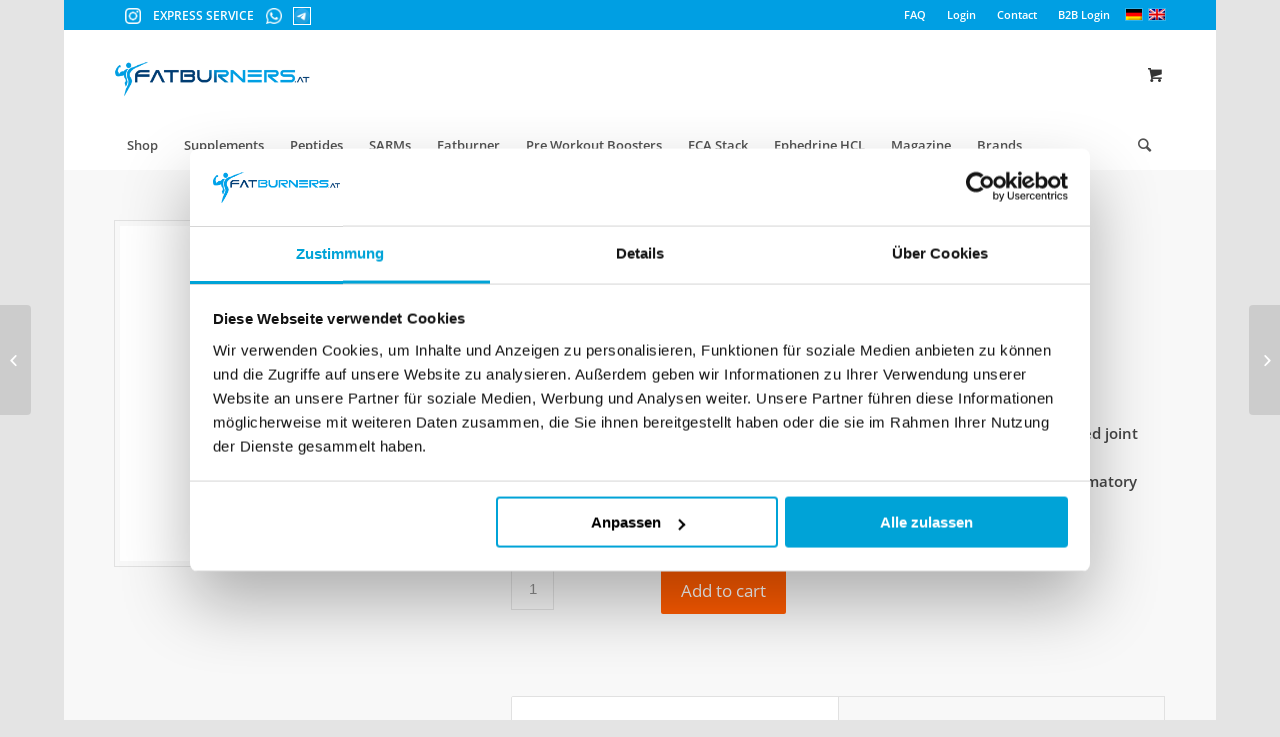

--- FILE ---
content_type: text/html; charset=UTF-8
request_url: https://www.fatburners.at/en/product/testaflex-pure-labs-testosterone-booster/
body_size: 73726
content:
<!DOCTYPE html>
<html lang="en-US" class="html_boxed responsive av-preloader-disabled av-default-lightbox  html_header_top html_logo_left html_bottom_nav_header html_menu_left html_slim html_header_sticky html_header_shrinking html_header_topbar_active html_mobile_menu_tablet html_header_searchicon html_content_align_center html_header_unstick_top_disabled html_header_stretch_disabled html_minimal_header html_av-submenu-hidden html_av-submenu-display-click html_av-overlay-side html_av-overlay-side-classic html_av-submenu-noclone html_entry_id_12005 html_cart_at_menu av-no-preview html_text_menu_active ">
<head><script>(function(w,i,g){w[g]=w[g]||[];if(typeof w[g].push=='function')w[g].push(i)})
(window,'GTM-KBQGX88M','google_tags_first_party');</script><script>(function(w,d,s,l){w[l]=w[l]||[];(function(){w[l].push(arguments);})('set', 'developer_id.dY2E1Nz', true);
		var f=d.getElementsByTagName(s)[0],
		j=d.createElement(s);j.async=true;j.src='/9zqm/';
		f.parentNode.insertBefore(j,f);
		})(window,document,'script','dataLayer');</script><meta charset="UTF-8" /><script>if(navigator.userAgent.match(/MSIE|Internet Explorer/i)||navigator.userAgent.match(/Trident\/7\..*?rv:11/i)){var href=document.location.href;if(!href.match(/[?&]nowprocket/)){if(href.indexOf("?")==-1){if(href.indexOf("#")==-1){document.location.href=href+"?nowprocket=1"}else{document.location.href=href.replace("#","?nowprocket=1#")}}else{if(href.indexOf("#")==-1){document.location.href=href+"&nowprocket=1"}else{document.location.href=href.replace("#","&nowprocket=1#")}}}}</script><script>(()=>{class RocketLazyLoadScripts{constructor(){this.v="2.0.4",this.userEvents=["keydown","keyup","mousedown","mouseup","mousemove","mouseover","mouseout","touchmove","touchstart","touchend","touchcancel","wheel","click","dblclick","input"],this.attributeEvents=["onblur","onclick","oncontextmenu","ondblclick","onfocus","onmousedown","onmouseenter","onmouseleave","onmousemove","onmouseout","onmouseover","onmouseup","onmousewheel","onscroll","onsubmit"]}async t(){this.i(),this.o(),/iP(ad|hone)/.test(navigator.userAgent)&&this.h(),this.u(),this.l(this),this.m(),this.k(this),this.p(this),this._(),await Promise.all([this.R(),this.L()]),this.lastBreath=Date.now(),this.S(this),this.P(),this.D(),this.O(),this.M(),await this.C(this.delayedScripts.normal),await this.C(this.delayedScripts.defer),await this.C(this.delayedScripts.async),await this.T(),await this.F(),await this.j(),await this.A(),window.dispatchEvent(new Event("rocket-allScriptsLoaded")),this.everythingLoaded=!0,this.lastTouchEnd&&await new Promise(t=>setTimeout(t,500-Date.now()+this.lastTouchEnd)),this.I(),this.H(),this.U(),this.W()}i(){this.CSPIssue=sessionStorage.getItem("rocketCSPIssue"),document.addEventListener("securitypolicyviolation",t=>{this.CSPIssue||"script-src-elem"!==t.violatedDirective||"data"!==t.blockedURI||(this.CSPIssue=!0,sessionStorage.setItem("rocketCSPIssue",!0))},{isRocket:!0})}o(){window.addEventListener("pageshow",t=>{this.persisted=t.persisted,this.realWindowLoadedFired=!0},{isRocket:!0}),window.addEventListener("pagehide",()=>{this.onFirstUserAction=null},{isRocket:!0})}h(){let t;function e(e){t=e}window.addEventListener("touchstart",e,{isRocket:!0}),window.addEventListener("touchend",function i(o){o.changedTouches[0]&&t.changedTouches[0]&&Math.abs(o.changedTouches[0].pageX-t.changedTouches[0].pageX)<10&&Math.abs(o.changedTouches[0].pageY-t.changedTouches[0].pageY)<10&&o.timeStamp-t.timeStamp<200&&(window.removeEventListener("touchstart",e,{isRocket:!0}),window.removeEventListener("touchend",i,{isRocket:!0}),"INPUT"===o.target.tagName&&"text"===o.target.type||(o.target.dispatchEvent(new TouchEvent("touchend",{target:o.target,bubbles:!0})),o.target.dispatchEvent(new MouseEvent("mouseover",{target:o.target,bubbles:!0})),o.target.dispatchEvent(new PointerEvent("click",{target:o.target,bubbles:!0,cancelable:!0,detail:1,clientX:o.changedTouches[0].clientX,clientY:o.changedTouches[0].clientY})),event.preventDefault()))},{isRocket:!0})}q(t){this.userActionTriggered||("mousemove"!==t.type||this.firstMousemoveIgnored?"keyup"===t.type||"mouseover"===t.type||"mouseout"===t.type||(this.userActionTriggered=!0,this.onFirstUserAction&&this.onFirstUserAction()):this.firstMousemoveIgnored=!0),"click"===t.type&&t.preventDefault(),t.stopPropagation(),t.stopImmediatePropagation(),"touchstart"===this.lastEvent&&"touchend"===t.type&&(this.lastTouchEnd=Date.now()),"click"===t.type&&(this.lastTouchEnd=0),this.lastEvent=t.type,t.composedPath&&t.composedPath()[0].getRootNode()instanceof ShadowRoot&&(t.rocketTarget=t.composedPath()[0]),this.savedUserEvents.push(t)}u(){this.savedUserEvents=[],this.userEventHandler=this.q.bind(this),this.userEvents.forEach(t=>window.addEventListener(t,this.userEventHandler,{passive:!1,isRocket:!0})),document.addEventListener("visibilitychange",this.userEventHandler,{isRocket:!0})}U(){this.userEvents.forEach(t=>window.removeEventListener(t,this.userEventHandler,{passive:!1,isRocket:!0})),document.removeEventListener("visibilitychange",this.userEventHandler,{isRocket:!0}),this.savedUserEvents.forEach(t=>{(t.rocketTarget||t.target).dispatchEvent(new window[t.constructor.name](t.type,t))})}m(){const t="return false",e=Array.from(this.attributeEvents,t=>"data-rocket-"+t),i="["+this.attributeEvents.join("],[")+"]",o="[data-rocket-"+this.attributeEvents.join("],[data-rocket-")+"]",s=(e,i,o)=>{o&&o!==t&&(e.setAttribute("data-rocket-"+i,o),e["rocket"+i]=new Function("event",o),e.setAttribute(i,t))};new MutationObserver(t=>{for(const n of t)"attributes"===n.type&&(n.attributeName.startsWith("data-rocket-")||this.everythingLoaded?n.attributeName.startsWith("data-rocket-")&&this.everythingLoaded&&this.N(n.target,n.attributeName.substring(12)):s(n.target,n.attributeName,n.target.getAttribute(n.attributeName))),"childList"===n.type&&n.addedNodes.forEach(t=>{if(t.nodeType===Node.ELEMENT_NODE)if(this.everythingLoaded)for(const i of[t,...t.querySelectorAll(o)])for(const t of i.getAttributeNames())e.includes(t)&&this.N(i,t.substring(12));else for(const e of[t,...t.querySelectorAll(i)])for(const t of e.getAttributeNames())this.attributeEvents.includes(t)&&s(e,t,e.getAttribute(t))})}).observe(document,{subtree:!0,childList:!0,attributeFilter:[...this.attributeEvents,...e]})}I(){this.attributeEvents.forEach(t=>{document.querySelectorAll("[data-rocket-"+t+"]").forEach(e=>{this.N(e,t)})})}N(t,e){const i=t.getAttribute("data-rocket-"+e);i&&(t.setAttribute(e,i),t.removeAttribute("data-rocket-"+e))}k(t){Object.defineProperty(HTMLElement.prototype,"onclick",{get(){return this.rocketonclick||null},set(e){this.rocketonclick=e,this.setAttribute(t.everythingLoaded?"onclick":"data-rocket-onclick","this.rocketonclick(event)")}})}S(t){function e(e,i){let o=e[i];e[i]=null,Object.defineProperty(e,i,{get:()=>o,set(s){t.everythingLoaded?o=s:e["rocket"+i]=o=s}})}e(document,"onreadystatechange"),e(window,"onload"),e(window,"onpageshow");try{Object.defineProperty(document,"readyState",{get:()=>t.rocketReadyState,set(e){t.rocketReadyState=e},configurable:!0}),document.readyState="loading"}catch(t){console.log("WPRocket DJE readyState conflict, bypassing")}}l(t){this.originalAddEventListener=EventTarget.prototype.addEventListener,this.originalRemoveEventListener=EventTarget.prototype.removeEventListener,this.savedEventListeners=[],EventTarget.prototype.addEventListener=function(e,i,o){o&&o.isRocket||!t.B(e,this)&&!t.userEvents.includes(e)||t.B(e,this)&&!t.userActionTriggered||e.startsWith("rocket-")||t.everythingLoaded?t.originalAddEventListener.call(this,e,i,o):(t.savedEventListeners.push({target:this,remove:!1,type:e,func:i,options:o}),"mouseenter"!==e&&"mouseleave"!==e||t.originalAddEventListener.call(this,e,t.savedUserEvents.push,o))},EventTarget.prototype.removeEventListener=function(e,i,o){o&&o.isRocket||!t.B(e,this)&&!t.userEvents.includes(e)||t.B(e,this)&&!t.userActionTriggered||e.startsWith("rocket-")||t.everythingLoaded?t.originalRemoveEventListener.call(this,e,i,o):t.savedEventListeners.push({target:this,remove:!0,type:e,func:i,options:o})}}J(t,e){this.savedEventListeners=this.savedEventListeners.filter(i=>{let o=i.type,s=i.target||window;return e!==o||t!==s||(this.B(o,s)&&(i.type="rocket-"+o),this.$(i),!1)})}H(){EventTarget.prototype.addEventListener=this.originalAddEventListener,EventTarget.prototype.removeEventListener=this.originalRemoveEventListener,this.savedEventListeners.forEach(t=>this.$(t))}$(t){t.remove?this.originalRemoveEventListener.call(t.target,t.type,t.func,t.options):this.originalAddEventListener.call(t.target,t.type,t.func,t.options)}p(t){let e;function i(e){return t.everythingLoaded?e:e.split(" ").map(t=>"load"===t||t.startsWith("load.")?"rocket-jquery-load":t).join(" ")}function o(o){function s(e){const s=o.fn[e];o.fn[e]=o.fn.init.prototype[e]=function(){return this[0]===window&&t.userActionTriggered&&("string"==typeof arguments[0]||arguments[0]instanceof String?arguments[0]=i(arguments[0]):"object"==typeof arguments[0]&&Object.keys(arguments[0]).forEach(t=>{const e=arguments[0][t];delete arguments[0][t],arguments[0][i(t)]=e})),s.apply(this,arguments),this}}if(o&&o.fn&&!t.allJQueries.includes(o)){const e={DOMContentLoaded:[],"rocket-DOMContentLoaded":[]};for(const t in e)document.addEventListener(t,()=>{e[t].forEach(t=>t())},{isRocket:!0});o.fn.ready=o.fn.init.prototype.ready=function(i){function s(){parseInt(o.fn.jquery)>2?setTimeout(()=>i.bind(document)(o)):i.bind(document)(o)}return"function"==typeof i&&(t.realDomReadyFired?!t.userActionTriggered||t.fauxDomReadyFired?s():e["rocket-DOMContentLoaded"].push(s):e.DOMContentLoaded.push(s)),o([])},s("on"),s("one"),s("off"),t.allJQueries.push(o)}e=o}t.allJQueries=[],o(window.jQuery),Object.defineProperty(window,"jQuery",{get:()=>e,set(t){o(t)}})}P(){const t=new Map;document.write=document.writeln=function(e){const i=document.currentScript,o=document.createRange(),s=i.parentElement;let n=t.get(i);void 0===n&&(n=i.nextSibling,t.set(i,n));const c=document.createDocumentFragment();o.setStart(c,0),c.appendChild(o.createContextualFragment(e)),s.insertBefore(c,n)}}async R(){return new Promise(t=>{this.userActionTriggered?t():this.onFirstUserAction=t})}async L(){return new Promise(t=>{document.addEventListener("DOMContentLoaded",()=>{this.realDomReadyFired=!0,t()},{isRocket:!0})})}async j(){return this.realWindowLoadedFired?Promise.resolve():new Promise(t=>{window.addEventListener("load",t,{isRocket:!0})})}M(){this.pendingScripts=[];this.scriptsMutationObserver=new MutationObserver(t=>{for(const e of t)e.addedNodes.forEach(t=>{"SCRIPT"!==t.tagName||t.noModule||t.isWPRocket||this.pendingScripts.push({script:t,promise:new Promise(e=>{const i=()=>{const i=this.pendingScripts.findIndex(e=>e.script===t);i>=0&&this.pendingScripts.splice(i,1),e()};t.addEventListener("load",i,{isRocket:!0}),t.addEventListener("error",i,{isRocket:!0}),setTimeout(i,1e3)})})})}),this.scriptsMutationObserver.observe(document,{childList:!0,subtree:!0})}async F(){await this.X(),this.pendingScripts.length?(await this.pendingScripts[0].promise,await this.F()):this.scriptsMutationObserver.disconnect()}D(){this.delayedScripts={normal:[],async:[],defer:[]},document.querySelectorAll("script[type$=rocketlazyloadscript]").forEach(t=>{t.hasAttribute("data-rocket-src")?t.hasAttribute("async")&&!1!==t.async?this.delayedScripts.async.push(t):t.hasAttribute("defer")&&!1!==t.defer||"module"===t.getAttribute("data-rocket-type")?this.delayedScripts.defer.push(t):this.delayedScripts.normal.push(t):this.delayedScripts.normal.push(t)})}async _(){await this.L();let t=[];document.querySelectorAll("script[type$=rocketlazyloadscript][data-rocket-src]").forEach(e=>{let i=e.getAttribute("data-rocket-src");if(i&&!i.startsWith("data:")){i.startsWith("//")&&(i=location.protocol+i);try{const o=new URL(i).origin;o!==location.origin&&t.push({src:o,crossOrigin:e.crossOrigin||"module"===e.getAttribute("data-rocket-type")})}catch(t){}}}),t=[...new Map(t.map(t=>[JSON.stringify(t),t])).values()],this.Y(t,"preconnect")}async G(t){if(await this.K(),!0!==t.noModule||!("noModule"in HTMLScriptElement.prototype))return new Promise(e=>{let i;function o(){(i||t).setAttribute("data-rocket-status","executed"),e()}try{if(navigator.userAgent.includes("Firefox/")||""===navigator.vendor||this.CSPIssue)i=document.createElement("script"),[...t.attributes].forEach(t=>{let e=t.nodeName;"type"!==e&&("data-rocket-type"===e&&(e="type"),"data-rocket-src"===e&&(e="src"),i.setAttribute(e,t.nodeValue))}),t.text&&(i.text=t.text),t.nonce&&(i.nonce=t.nonce),i.hasAttribute("src")?(i.addEventListener("load",o,{isRocket:!0}),i.addEventListener("error",()=>{i.setAttribute("data-rocket-status","failed-network"),e()},{isRocket:!0}),setTimeout(()=>{i.isConnected||e()},1)):(i.text=t.text,o()),i.isWPRocket=!0,t.parentNode.replaceChild(i,t);else{const i=t.getAttribute("data-rocket-type"),s=t.getAttribute("data-rocket-src");i?(t.type=i,t.removeAttribute("data-rocket-type")):t.removeAttribute("type"),t.addEventListener("load",o,{isRocket:!0}),t.addEventListener("error",i=>{this.CSPIssue&&i.target.src.startsWith("data:")?(console.log("WPRocket: CSP fallback activated"),t.removeAttribute("src"),this.G(t).then(e)):(t.setAttribute("data-rocket-status","failed-network"),e())},{isRocket:!0}),s?(t.fetchPriority="high",t.removeAttribute("data-rocket-src"),t.src=s):t.src="data:text/javascript;base64,"+window.btoa(unescape(encodeURIComponent(t.text)))}}catch(i){t.setAttribute("data-rocket-status","failed-transform"),e()}});t.setAttribute("data-rocket-status","skipped")}async C(t){const e=t.shift();return e?(e.isConnected&&await this.G(e),this.C(t)):Promise.resolve()}O(){this.Y([...this.delayedScripts.normal,...this.delayedScripts.defer,...this.delayedScripts.async],"preload")}Y(t,e){this.trash=this.trash||[];let i=!0;var o=document.createDocumentFragment();t.forEach(t=>{const s=t.getAttribute&&t.getAttribute("data-rocket-src")||t.src;if(s&&!s.startsWith("data:")){const n=document.createElement("link");n.href=s,n.rel=e,"preconnect"!==e&&(n.as="script",n.fetchPriority=i?"high":"low"),t.getAttribute&&"module"===t.getAttribute("data-rocket-type")&&(n.crossOrigin=!0),t.crossOrigin&&(n.crossOrigin=t.crossOrigin),t.integrity&&(n.integrity=t.integrity),t.nonce&&(n.nonce=t.nonce),o.appendChild(n),this.trash.push(n),i=!1}}),document.head.appendChild(o)}W(){this.trash.forEach(t=>t.remove())}async T(){try{document.readyState="interactive"}catch(t){}this.fauxDomReadyFired=!0;try{await this.K(),this.J(document,"readystatechange"),document.dispatchEvent(new Event("rocket-readystatechange")),await this.K(),document.rocketonreadystatechange&&document.rocketonreadystatechange(),await this.K(),this.J(document,"DOMContentLoaded"),document.dispatchEvent(new Event("rocket-DOMContentLoaded")),await this.K(),this.J(window,"DOMContentLoaded"),window.dispatchEvent(new Event("rocket-DOMContentLoaded"))}catch(t){console.error(t)}}async A(){try{document.readyState="complete"}catch(t){}try{await this.K(),this.J(document,"readystatechange"),document.dispatchEvent(new Event("rocket-readystatechange")),await this.K(),document.rocketonreadystatechange&&document.rocketonreadystatechange(),await this.K(),this.J(window,"load"),window.dispatchEvent(new Event("rocket-load")),await this.K(),window.rocketonload&&window.rocketonload(),await this.K(),this.allJQueries.forEach(t=>t(window).trigger("rocket-jquery-load")),await this.K(),this.J(window,"pageshow");const t=new Event("rocket-pageshow");t.persisted=this.persisted,window.dispatchEvent(t),await this.K(),window.rocketonpageshow&&window.rocketonpageshow({persisted:this.persisted})}catch(t){console.error(t)}}async K(){Date.now()-this.lastBreath>45&&(await this.X(),this.lastBreath=Date.now())}async X(){return document.hidden?new Promise(t=>setTimeout(t)):new Promise(t=>requestAnimationFrame(t))}B(t,e){return e===document&&"readystatechange"===t||(e===document&&"DOMContentLoaded"===t||(e===window&&"DOMContentLoaded"===t||(e===window&&"load"===t||e===window&&"pageshow"===t)))}static run(){(new RocketLazyLoadScripts).t()}}RocketLazyLoadScripts.run()})();</script>
<META HTTP-EQUIV='PRAGMA' CONTENT='NO-CACHE'>
<META HTTP-EQUIV='CACHE-CONTROL' CONTENT='NO-CACHE'>


<script defer id="Cookiebot" src="https://consent.cookiebot.com/uc.js" data-cbid="83ac58f9-1529-486b-87d0-f28692e37d3e" data-blockingmode="auto" type="text/javascript"></script>






<meta name="viewport" content="width=device-width, initial-scale=1, maximum-scale=1">


<script data-cfasync="false" data-no-defer="1" data-no-minify="1" data-no-optimize="1">var ewww_webp_supported=!1;function check_webp_feature(A,e){var w;e=void 0!==e?e:function(){},ewww_webp_supported?e(ewww_webp_supported):((w=new Image).onload=function(){ewww_webp_supported=0<w.width&&0<w.height,e&&e(ewww_webp_supported)},w.onerror=function(){e&&e(!1)},w.src="data:image/webp;base64,"+{alpha:"UklGRkoAAABXRUJQVlA4WAoAAAAQAAAAAAAAAAAAQUxQSAwAAAARBxAR/Q9ERP8DAABWUDggGAAAABQBAJ0BKgEAAQAAAP4AAA3AAP7mtQAAAA=="}[A])}check_webp_feature("alpha");</script><script data-cfasync="false" data-no-defer="1" data-no-minify="1" data-no-optimize="1">var Arrive=function(c,w){"use strict";if(c.MutationObserver&&"undefined"!=typeof HTMLElement){var r,a=0,u=(r=HTMLElement.prototype.matches||HTMLElement.prototype.webkitMatchesSelector||HTMLElement.prototype.mozMatchesSelector||HTMLElement.prototype.msMatchesSelector,{matchesSelector:function(e,t){return e instanceof HTMLElement&&r.call(e,t)},addMethod:function(e,t,r){var a=e[t];e[t]=function(){return r.length==arguments.length?r.apply(this,arguments):"function"==typeof a?a.apply(this,arguments):void 0}},callCallbacks:function(e,t){t&&t.options.onceOnly&&1==t.firedElems.length&&(e=[e[0]]);for(var r,a=0;r=e[a];a++)r&&r.callback&&r.callback.call(r.elem,r.elem);t&&t.options.onceOnly&&1==t.firedElems.length&&t.me.unbindEventWithSelectorAndCallback.call(t.target,t.selector,t.callback)},checkChildNodesRecursively:function(e,t,r,a){for(var i,n=0;i=e[n];n++)r(i,t,a)&&a.push({callback:t.callback,elem:i}),0<i.childNodes.length&&u.checkChildNodesRecursively(i.childNodes,t,r,a)},mergeArrays:function(e,t){var r,a={};for(r in e)e.hasOwnProperty(r)&&(a[r]=e[r]);for(r in t)t.hasOwnProperty(r)&&(a[r]=t[r]);return a},toElementsArray:function(e){return e=void 0!==e&&("number"!=typeof e.length||e===c)?[e]:e}}),e=(l.prototype.addEvent=function(e,t,r,a){a={target:e,selector:t,options:r,callback:a,firedElems:[]};return this._beforeAdding&&this._beforeAdding(a),this._eventsBucket.push(a),a},l.prototype.removeEvent=function(e){for(var t,r=this._eventsBucket.length-1;t=this._eventsBucket[r];r--)e(t)&&(this._beforeRemoving&&this._beforeRemoving(t),(t=this._eventsBucket.splice(r,1))&&t.length&&(t[0].callback=null))},l.prototype.beforeAdding=function(e){this._beforeAdding=e},l.prototype.beforeRemoving=function(e){this._beforeRemoving=e},l),t=function(i,n){var o=new e,l=this,s={fireOnAttributesModification:!1};return o.beforeAdding(function(t){var e=t.target;e!==c.document&&e!==c||(e=document.getElementsByTagName("html")[0]);var r=new MutationObserver(function(e){n.call(this,e,t)}),a=i(t.options);r.observe(e,a),t.observer=r,t.me=l}),o.beforeRemoving(function(e){e.observer.disconnect()}),this.bindEvent=function(e,t,r){t=u.mergeArrays(s,t);for(var a=u.toElementsArray(this),i=0;i<a.length;i++)o.addEvent(a[i],e,t,r)},this.unbindEvent=function(){var r=u.toElementsArray(this);o.removeEvent(function(e){for(var t=0;t<r.length;t++)if(this===w||e.target===r[t])return!0;return!1})},this.unbindEventWithSelectorOrCallback=function(r){var a=u.toElementsArray(this),i=r,e="function"==typeof r?function(e){for(var t=0;t<a.length;t++)if((this===w||e.target===a[t])&&e.callback===i)return!0;return!1}:function(e){for(var t=0;t<a.length;t++)if((this===w||e.target===a[t])&&e.selector===r)return!0;return!1};o.removeEvent(e)},this.unbindEventWithSelectorAndCallback=function(r,a){var i=u.toElementsArray(this);o.removeEvent(function(e){for(var t=0;t<i.length;t++)if((this===w||e.target===i[t])&&e.selector===r&&e.callback===a)return!0;return!1})},this},i=new function(){var s={fireOnAttributesModification:!1,onceOnly:!1,existing:!1};function n(e,t,r){return!(!u.matchesSelector(e,t.selector)||(e._id===w&&(e._id=a++),-1!=t.firedElems.indexOf(e._id)))&&(t.firedElems.push(e._id),!0)}var c=(i=new t(function(e){var t={attributes:!1,childList:!0,subtree:!0};return e.fireOnAttributesModification&&(t.attributes=!0),t},function(e,i){e.forEach(function(e){var t=e.addedNodes,r=e.target,a=[];null!==t&&0<t.length?u.checkChildNodesRecursively(t,i,n,a):"attributes"===e.type&&n(r,i)&&a.push({callback:i.callback,elem:r}),u.callCallbacks(a,i)})})).bindEvent;return i.bindEvent=function(e,t,r){t=void 0===r?(r=t,s):u.mergeArrays(s,t);var a=u.toElementsArray(this);if(t.existing){for(var i=[],n=0;n<a.length;n++)for(var o=a[n].querySelectorAll(e),l=0;l<o.length;l++)i.push({callback:r,elem:o[l]});if(t.onceOnly&&i.length)return r.call(i[0].elem,i[0].elem);setTimeout(u.callCallbacks,1,i)}c.call(this,e,t,r)},i},o=new function(){var a={};function i(e,t){return u.matchesSelector(e,t.selector)}var n=(o=new t(function(){return{childList:!0,subtree:!0}},function(e,r){e.forEach(function(e){var t=e.removedNodes,e=[];null!==t&&0<t.length&&u.checkChildNodesRecursively(t,r,i,e),u.callCallbacks(e,r)})})).bindEvent;return o.bindEvent=function(e,t,r){t=void 0===r?(r=t,a):u.mergeArrays(a,t),n.call(this,e,t,r)},o};d(HTMLElement.prototype),d(NodeList.prototype),d(HTMLCollection.prototype),d(HTMLDocument.prototype),d(Window.prototype);var n={};return s(i,n,"unbindAllArrive"),s(o,n,"unbindAllLeave"),n}function l(){this._eventsBucket=[],this._beforeAdding=null,this._beforeRemoving=null}function s(e,t,r){u.addMethod(t,r,e.unbindEvent),u.addMethod(t,r,e.unbindEventWithSelectorOrCallback),u.addMethod(t,r,e.unbindEventWithSelectorAndCallback)}function d(e){e.arrive=i.bindEvent,s(i,e,"unbindArrive"),e.leave=o.bindEvent,s(o,e,"unbindLeave")}}(window,void 0),ewww_webp_supported=!1;function check_webp_feature(e,t){var r;ewww_webp_supported?t(ewww_webp_supported):((r=new Image).onload=function(){ewww_webp_supported=0<r.width&&0<r.height,t(ewww_webp_supported)},r.onerror=function(){t(!1)},r.src="data:image/webp;base64,"+{alpha:"UklGRkoAAABXRUJQVlA4WAoAAAAQAAAAAAAAAAAAQUxQSAwAAAARBxAR/Q9ERP8DAABWUDggGAAAABQBAJ0BKgEAAQAAAP4AAA3AAP7mtQAAAA==",animation:"UklGRlIAAABXRUJQVlA4WAoAAAASAAAAAAAAAAAAQU5JTQYAAAD/////AABBTk1GJgAAAAAAAAAAAAAAAAAAAGQAAABWUDhMDQAAAC8AAAAQBxAREYiI/gcA"}[e])}function ewwwLoadImages(e){if(e){for(var t=document.querySelectorAll(".batch-image img, .image-wrapper a, .ngg-pro-masonry-item a, .ngg-galleria-offscreen-seo-wrapper a"),r=0,a=t.length;r<a;r++)ewwwAttr(t[r],"data-src",t[r].getAttribute("data-webp")),ewwwAttr(t[r],"data-thumbnail",t[r].getAttribute("data-webp-thumbnail"));for(var i=document.querySelectorAll("div.woocommerce-product-gallery__image"),r=0,a=i.length;r<a;r++)ewwwAttr(i[r],"data-thumb",i[r].getAttribute("data-webp-thumb"))}for(var n=document.querySelectorAll("video"),r=0,a=n.length;r<a;r++)ewwwAttr(n[r],"poster",e?n[r].getAttribute("data-poster-webp"):n[r].getAttribute("data-poster-image"));for(var o,l=document.querySelectorAll("img.ewww_webp_lazy_load"),r=0,a=l.length;r<a;r++)e&&(ewwwAttr(l[r],"data-lazy-srcset",l[r].getAttribute("data-lazy-srcset-webp")),ewwwAttr(l[r],"data-srcset",l[r].getAttribute("data-srcset-webp")),ewwwAttr(l[r],"data-lazy-src",l[r].getAttribute("data-lazy-src-webp")),ewwwAttr(l[r],"data-src",l[r].getAttribute("data-src-webp")),ewwwAttr(l[r],"data-orig-file",l[r].getAttribute("data-webp-orig-file")),ewwwAttr(l[r],"data-medium-file",l[r].getAttribute("data-webp-medium-file")),ewwwAttr(l[r],"data-large-file",l[r].getAttribute("data-webp-large-file")),null!=(o=l[r].getAttribute("srcset"))&&!1!==o&&o.includes("R0lGOD")&&ewwwAttr(l[r],"src",l[r].getAttribute("data-lazy-src-webp"))),l[r].className=l[r].className.replace(/\bewww_webp_lazy_load\b/,"");for(var s=document.querySelectorAll(".ewww_webp"),r=0,a=s.length;r<a;r++)e?(ewwwAttr(s[r],"srcset",s[r].getAttribute("data-srcset-webp")),ewwwAttr(s[r],"src",s[r].getAttribute("data-src-webp")),ewwwAttr(s[r],"data-orig-file",s[r].getAttribute("data-webp-orig-file")),ewwwAttr(s[r],"data-medium-file",s[r].getAttribute("data-webp-medium-file")),ewwwAttr(s[r],"data-large-file",s[r].getAttribute("data-webp-large-file")),ewwwAttr(s[r],"data-large_image",s[r].getAttribute("data-webp-large_image")),ewwwAttr(s[r],"data-src",s[r].getAttribute("data-webp-src"))):(ewwwAttr(s[r],"srcset",s[r].getAttribute("data-srcset-img")),ewwwAttr(s[r],"src",s[r].getAttribute("data-src-img"))),s[r].className=s[r].className.replace(/\bewww_webp\b/,"ewww_webp_loaded");window.jQuery&&jQuery.fn.isotope&&jQuery.fn.imagesLoaded&&(jQuery(".fusion-posts-container-infinite").imagesLoaded(function(){jQuery(".fusion-posts-container-infinite").hasClass("isotope")&&jQuery(".fusion-posts-container-infinite").isotope()}),jQuery(".fusion-portfolio:not(.fusion-recent-works) .fusion-portfolio-wrapper").imagesLoaded(function(){jQuery(".fusion-portfolio:not(.fusion-recent-works) .fusion-portfolio-wrapper").isotope()}))}function ewwwWebPInit(e){ewwwLoadImages(e),ewwwNggLoadGalleries(e),document.arrive(".ewww_webp",function(){ewwwLoadImages(e)}),document.arrive(".ewww_webp_lazy_load",function(){ewwwLoadImages(e)}),document.arrive("videos",function(){ewwwLoadImages(e)}),"loading"==document.readyState?document.addEventListener("DOMContentLoaded",ewwwJSONParserInit):("undefined"!=typeof galleries&&ewwwNggParseGalleries(e),ewwwWooParseVariations(e))}function ewwwAttr(e,t,r){null!=r&&!1!==r&&e.setAttribute(t,r)}function ewwwJSONParserInit(){"undefined"!=typeof galleries&&check_webp_feature("alpha",ewwwNggParseGalleries),check_webp_feature("alpha",ewwwWooParseVariations)}function ewwwWooParseVariations(e){if(e)for(var t=document.querySelectorAll("form.variations_form"),r=0,a=t.length;r<a;r++){var i=t[r].getAttribute("data-product_variations"),n=!1;try{for(var o in i=JSON.parse(i))void 0!==i[o]&&void 0!==i[o].image&&(void 0!==i[o].image.src_webp&&(i[o].image.src=i[o].image.src_webp,n=!0),void 0!==i[o].image.srcset_webp&&(i[o].image.srcset=i[o].image.srcset_webp,n=!0),void 0!==i[o].image.full_src_webp&&(i[o].image.full_src=i[o].image.full_src_webp,n=!0),void 0!==i[o].image.gallery_thumbnail_src_webp&&(i[o].image.gallery_thumbnail_src=i[o].image.gallery_thumbnail_src_webp,n=!0),void 0!==i[o].image.thumb_src_webp&&(i[o].image.thumb_src=i[o].image.thumb_src_webp,n=!0));n&&ewwwAttr(t[r],"data-product_variations",JSON.stringify(i))}catch(e){}}}function ewwwNggParseGalleries(e){if(e)for(var t in galleries){var r=galleries[t];galleries[t].images_list=ewwwNggParseImageList(r.images_list)}}function ewwwNggLoadGalleries(e){e&&document.addEventListener("ngg.galleria.themeadded",function(e,t){window.ngg_galleria._create_backup=window.ngg_galleria.create,window.ngg_galleria.create=function(e,t){var r=$(e).data("id");return galleries["gallery_"+r].images_list=ewwwNggParseImageList(galleries["gallery_"+r].images_list),window.ngg_galleria._create_backup(e,t)}})}function ewwwNggParseImageList(e){for(var t in e){var r=e[t];if(void 0!==r["image-webp"]&&(e[t].image=r["image-webp"],delete e[t]["image-webp"]),void 0!==r["thumb-webp"]&&(e[t].thumb=r["thumb-webp"],delete e[t]["thumb-webp"]),void 0!==r.full_image_webp&&(e[t].full_image=r.full_image_webp,delete e[t].full_image_webp),void 0!==r.srcsets)for(var a in r.srcsets)nggSrcset=r.srcsets[a],void 0!==r.srcsets[a+"-webp"]&&(e[t].srcsets[a]=r.srcsets[a+"-webp"],delete e[t].srcsets[a+"-webp"]);if(void 0!==r.full_srcsets)for(var i in r.full_srcsets)nggFSrcset=r.full_srcsets[i],void 0!==r.full_srcsets[i+"-webp"]&&(e[t].full_srcsets[i]=r.full_srcsets[i+"-webp"],delete e[t].full_srcsets[i+"-webp"])}return e}check_webp_feature("alpha",ewwwWebPInit);</script><meta name='robots' content='index, follow, max-image-preview:large, max-snippet:-1, max-video-preview:-1' />
	<style></style>
	<link rel='preload' as='script' href='https://www.fatburners.at/wp-content/plugins/woocommerce/assets/js/frontend/single-product.min.js?ver=10.1.2' data-wpacu-preload-js='1'>
<link rel="preload" as="font" href="https://fonts.gstatic.com/s/opensans/v23/mem5YaGs126MiZpBA-UNirkOUuhpKKSTjw.woff2" data-wpacu-preload-google-font="1" crossorigin>
<link rel="preload" as="font" href="https://fonts.gstatic.com/s/opensans/v23/mem8YaGs126MiZpBA-UFVZ0bf8pkAg.woff2" data-wpacu-preload-google-font="1" crossorigin>

	
	<title>Testaflex Pure Labs Testosterone Booster sale. Buy Testaflex Booster</title>
<link crossorigin data-rocket-preconnect href="https://www.googletagmanager.com" rel="preconnect">
<link crossorigin data-rocket-preconnect href="https://an.gr-wcon.com" rel="preconnect">
<link crossorigin data-rocket-preconnect href="https://consent.cookiebot.com" rel="preconnect">
<link crossorigin data-rocket-preconnect href="https://fonts.gstatic.com" rel="preconnect">
<link crossorigin data-rocket-preconnect href="https://fonts.googleapis.com" rel="preconnect">
<link crossorigin data-rocket-preconnect href="https://fatburners.at" rel="preconnect">
<link crossorigin data-rocket-preload as="font" href="https://fonts.gstatic.com/s/opensans/v44/memvYaGs126MiZpBA-UvWbX2vVnXBbObj2OVTS-muw.woff2" rel="preload">
<link crossorigin data-rocket-preload as="font" href="https://www.fatburners.at/wp-content/themes/enfold/config-templatebuilder/avia-template-builder/assets/fonts/entypo-fontello.woff" rel="preload">
<style id="wpr-usedcss">img:is([sizes=auto i],[sizes^="auto," i]){contain-intrinsic-size:3000px 1500px}@font-face{font-family:'Open Sans';font-style:normal;font-weight:400;font-stretch:100%;font-display:swap;src:url(https://fonts.gstatic.com/s/opensans/v44/memvYaGs126MiZpBA-UvWbX2vVnXBbObj2OVTS-muw.woff2) format('woff2');unicode-range:U+0000-00FF,U+0131,U+0152-0153,U+02BB-02BC,U+02C6,U+02DA,U+02DC,U+0304,U+0308,U+0329,U+2000-206F,U+20AC,U+2122,U+2191,U+2193,U+2212,U+2215,U+FEFF,U+FFFD}@font-face{font-family:'Open Sans';font-style:normal;font-weight:600;font-stretch:100%;font-display:swap;src:url(https://fonts.gstatic.com/s/opensans/v44/memvYaGs126MiZpBA-UvWbX2vVnXBbObj2OVTS-muw.woff2) format('woff2');unicode-range:U+0000-00FF,U+0131,U+0152-0153,U+02BB-02BC,U+02C6,U+02DA,U+02DC,U+0304,U+0308,U+0329,U+2000-206F,U+20AC,U+2122,U+2191,U+2193,U+2212,U+2215,U+FEFF,U+FFFD}div.woocommerce-error,div.woocommerce-message{margin:10px 0;padding:10px 10px 10px 32px;background-repeat:no-repeat;background-position:10px center}div.woocommerce-error a.button,div.woocommerce-message a.button{margin-top:0;float:right}#breadcrumb{overflow:hidden;zoom:1;margin:0 0 1em;padding:0;font-size:.92em}div.product{position:relative;margin-bottom:0}div.product .product_title{clear:none}div.product p.price{color:#7e9a47;font-size:1.3em}div.product p.stock{font-size:.92em;padding:2px 0 0}div.product div.images{float:left;width:47%}div.product div.images img{padding:6px;display:block;width:100%;height:auto}div.product div.images div.thumbnails{padding-top:10px;zoom:1}div.product div.images div.thumbnails a{float:left;width:30.75%;margin-right:3.8%}div.product div.images div.thumbnails a img{width:100%;height:auto}div.product div.images div.thumbnails a.last{margin-right:0}div.product div.images div.thumbnails a.first{clear:both}div.product div.summary{float:right;width:48%}div.product div.social{text-align:right;margin:0 0 1em}div.product div.social span{margin:0 0 0 2px}div.product div.social span span{margin:0}div.product div.social iframe{float:left;margin-top:3px}div.product .woocommerce-tabs{clear:both;padding:1em 0 0;margin:0 0 1em}div.product .woocommerce-tabs ul.tabs{border-top-left-radius:2px;border-top-right-radius:2px;overflow:hidden;zoom:1;margin:0;padding:4px 4px 0;list-style:none}div.product .woocommerce-tabs ul.tabs li{float:left;margin:0;font-size:.92em;margin-right:-1px}div.product .woocommerce-tabs ul.tabs{position:relative;top:1px;z-index:10}#top div div.product .woocommerce-tabs ul.tabs li.active a{border-style:solid;border-width:1px;border-bottom:none;padding:9px 20px 10px;position:relative}div.product .woocommerce-tabs ul.tabs li.active{position:relative}div.product .woocommerce-tabs .panel{padding:15px 15px 0;border-bottom-left-radius:3px;border-bottom-right-radius:3px}.js_active .woocommerce-tabs .panel{display:none}.stock{color:#7e9a47}p.cart{float:right}form.cart{margin-bottom:24px;overflow:hidden;zoom:1}form.cart div.quantity{float:left;margin:0 4px 0 0}form.cart table{font-size:12px}form.cart table div.quantity{float:none;margin:0;width:72px}form.cart table small.stock{display:block;float:none}form.cart .button{vertical-align:middle;float:left;margin:2px 0}.products ul,ul.products{margin:0 0 14px;padding:0;list-style:none}.related{overflow:hidden;zoom:1}.related ul,.related ul.products{float:none}.related ul li,.related ul.products li{width:48%}.related ul li img,.related ul.products li img{width:100%;height:auto}ul.products{clear:both;margin-left:0;padding-left:0}ul.products li{float:left;margin:0 3.8% 20px 0;padding:0;position:relative;width:22.05%;margin-left:0}div .product a,div .products li a{text-decoration:none}ul.products li a img{width:100%;height:auto;display:block;margin:0 0 8px}ul.products li strong{display:block}ul.products li .price{color:#7e9a47;display:block;font-weight:400}ul.products li .price .from{font-size:10px;line-height:10px;margin:-2px 0 0;display:block}ul.products li.first{clear:both}ul.products li.last{margin-right:0}.woocommerce-ordering{margin-bottom:24px}#review_form #submit.loading,a.button.loading,button.button.loading,input.button.loading{opacity:.5}#review_form #submit.loading:before,a.button.loading:before,button.button.loading:before,input.button.loading:before{content:"";position:absolute;height:16px;width:16px;top:.35em;right:-26px;text-indent:0}#review_form #submit.added:before,a.button.added:before,button.button.added:before,input.button.added:before{content:"";position:absolute;height:16px;width:16px;top:.35em;right:-26px;text-indent:0}#review_form #submit:hover,a.button:hover,button.button:hover,input.button:hover{text-decoration:none}.cart .button,.cart input.button{float:none;border-bottom-style:solid;border-bottom-width:1px}.woocommerce-page .button{min-width:110px;padding:15px;line-height:1em;margin:4px 2px 0 0;float:left;font-size:12px;width:auto;vertical-align:middle;text-align:center;text-decoration:none;border:none;cursor:pointer;font-family:inherit;border-radius:2px}#reviews h2 small{float:right;font-size:15px;line-height:21px;margin:10px 0 0}#reviews h2 small a{text-decoration:none}#reviews h3{margin:0}#reviews #respond{margin:0;border:0;padding:0}#reviews #comments h2{clear:none}#reviews #comments ol.commentlist{overflow:hidden;zoom:1;margin:0;width:100%;background:0 0}#reviews #comments ol.commentlist li{padding:00;margin:0 0 20px;border:0;position:relative;background:0;border:0}#reviews #comments ol.commentlist li .meta{font-size:.75em}#reviews #comments ol.commentlist li .comment-text{margin:0 0 0 50px;border-radius:5px;padding:11px 11px 0}#reviews #comments ol.commentlist li .comment-text p{margin:0 0 11px}#reviews #comments ol.commentlist li .comment-text p.meta{font-size:.86em}.star-rating{float:right;width:80px;height:16px;background:var(--wpr-bg-dc2e965f-7e8b-4543-a7ed-92977900313a) left 0 repeat-x}.star-rating span{background:var(--wpr-bg-894be1aa-f72f-4e86-b0ee-dc85af7d8b3e) left -32px repeat-x;height:0;padding-top:16px;overflow:hidden;float:left}#reviews .star-rating{margin:10px 0 0}#review_form #respond{overflow:hidden;zoom:1;margin:0;padding:10px 20px 20px}#review_form #respond p{margin:0 0 10px}p.stars{overflow:hidden;zoom:1}p.stars span{width:80px;height:16px;position:relative;float:left;background:var(--wpr-bg-6a29ffee-f548-4311-86cd-4d4e6cb608cc) left 0 repeat-x}p.stars span a{float:left;position:absolute;left:0;top:0;width:16px;height:0;padding-top:16px;overflow:hidden}p.stars span a:focus,p.stars span a:hover{background:var(--wpr-bg-fac5b669-0dbc-4695-8b59-e6c488196a6d) left -16px repeat-x}p.stars span a.active{background:var(--wpr-bg-0c03204d-46cb-4efc-ae23-a4f7f626086a) left -32px repeat-x}p.stars span a.star-1{width:16px;z-index:10}p.stars span a.star-2{width:32px;z-index:9}p.stars span a.star-3{width:48px;z-index:8}p.stars span a.star-4{width:64px;z-index:7}p.stars span a.star-5{width:80px;z-index:6}table.cart img{width:32px;height:auto}ul.cart_list{list-style:none;padding:0;margin:0}ul.cart_list li{padding:4px 0;margin:0;overflow:hidden;zoom:1}ul.cart_list li a{display:block;font-weight:700}ul.cart_list li img{float:left;margin-right:4px;width:32px;height:auto}a.remove{display:block;height:16px;width:16px;text-indent:-9999px;background:var(--wpr-bg-c1fae157-d55e-4802-b251-4d520f59221e) #ccc}.quantity input{margin-left:0;margin-right:0}.quantity input.qty{width:20px;display:inline;padding:1px 5px 2px;line-height:1em;vertical-align:middle;margin:0}.quantity input.minus,.quantity input.plus{padding:4px;vertical-align:middle;line-height:1em;border:none;width:20px;cursor:pointer;margin:0;display:inline;border:0}.quantity input.minus{border-top-left-radius:5px;border-bottom-left-radius:5px}.quantity input.plus{border-top-right-radius:5px;border-bottom-right-radius:5px;float:none}.cart input{width:100px;margin:0;vertical-align:middle;line-height:1em}#top.woocommerce-page select{width:95%;min-width:0;margin:0}.avia-webkit #top.woocommerce-page select{padding-right:30px}#top .form-row{zoom:1;padding:3px 0;margin:0 0 10px}#top .form-row label{display:block}#top .form-row label.hidden{visibility:hidden}#top .form-row select{width:100%;cursor:pointer;margin:0;min-width:100px}#top .form-row .required{font-weight:700}#top .form-row label.checkbox{display:inline}#content .form-row input.input-text,#content .form-row textarea,form .form-row input.input-text,form .form-row textarea{-webkit-box-sizing:border-box;-moz-box-sizing:border-box;box-sizing:border-box;box-shadow:inset 0 1px 4px 0 rgba(0,0,0,.1);width:100%;padding:6px;margin:0;outline:0;background:#fff;font-size:14px;line-height:1em}#content .form-row textarea,form .form-row textarea{height:3.5em;line-height:1.5em;display:block;box-shadow:none}#top form.login{padding:20px;margin:20px 0;text-align:left;border-radius:5px;border-style:solid;border-width:1px}#top button:disabled{opacity:.4;cursor:not-allowed}.cart_dropdown{position:absolute;right:-60px;height:46px;width:46px;line-height:46px;text-decoration:none;text-align:center;top:50%;margin:-23px 0 0;border-radius:2px;border-style:solid;border-width:1px;font-weight:400;z-index:101;-webkit-transition:.8s ease-in-out;transition:all ease-in-out .8s}.html_bottom_nav_header .cart_dropdown{margin:-40px 0 0}.html_boxed .cart_dropdown{position:fixed;top:24px;margin:0;z-index:300}.html_visible_cart .cart_dropdown{right:-2px}.html_visible_cart .av-burger-menu-main{padding-right:25px}.cart_dropdown_first{line-height:38px;padding:0}.cart_dropdown_first .cart_dropdown_link{display:block;padding:0;text-decoration:none;line-height:44px;font-size:15px;position:absolute;z-index:2;width:100%;height:100%}.cart_dropdown .dropdown_widget{clear:both;position:absolute;right:7px;top:0;width:280px;line-height:18px;display:none;padding-top:54px}.cart_dropdown .dropdown_widget .widget_shopping_cart_content{padding:0;box-shadow:0 10px 15px rgba(0,0,0,.1);overflow:hidden;border-style:solid;border-width:1px;text-align:left;border-radius:2px}.cart_dropdown .dropdown_widget .avia-arrow{top:49px;left:auto;margin-left:0;border-bottom:none;border-right:none;right:10px}.cart_dropdown_first:hover .dropdown_widget{display:block}.dropdown_widget .cart_list{border:none}div .dropdown_widget .cart_list li{padding:10px 12px;border-bottom-width:1px;border-bottom-style:dotted;border-top:none;font-size:11px;position:relative}.dropdown_widget .cart_list li.empty{border-bottom:none;text-align:center;font-weight:700}.dropdown_widget ul.cart_list li a{display:block;font-weight:700;float:none;text-decoration:none}.dropdown_widget ul.cart_list li a img{float:right;display:block;background:#fff;border:1px solid #e1e1e1;padding:2px;margin:0 0 0 10px;width:55px;height:auto}.dropdown_widget .quantity{overflow:hidden}#top .dropdown_widget .total{font-size:13px;border:none}.cart_dropdown .dropdown_widget .widget_shopping_cart_content p{font-size:11px;padding:10px;margin:0;overflow:hidden}.html_cart_at_menu.html_header_top #top .main_menu{right:0}#menu-item-shop.cart_dropdown{right:0;top:0;margin:0;height:auto;border-top:none;border-radius:0;width:auto;position:relative;float:left}.av_menu_icon_beside+#menu-item-shop.cart_dropdown{right:26px}.html_cart_at_menu.html_header_searchicon .menu-item-search-dropdown{padding-right:15px}.html_header_top #menu-item-shop.cart_dropdown{border-bottom:none}#menu-item-shop .cart_dropdown_link{background:0 0;margin:0;left:0;color:inherit;position:relative;width:auto;-webkit-transition:color .15s ease-out;transition:color .15s ease-out;padding:0 38px;float:left;line-height:88px}#menu-item-shop .dropdown_widget{right:-1px;top:100%;padding:0;margin-top:-1px}.av_minimal_header #menu-item-shop .dropdown_widget{margin-top:0}#menu-item-shop .dropdown_widget .avia-arrow{top:-5px;right:40px}#top .av_header_transparency #menu-item-shop.cart_dropdown{border-color:transparent}#header_main #menu-item-shop .added_to_cart_notification{top:100%;right:-1px}#header_main #menu-item-shop .added_to_cart_notification .avia-arrow{right:39px}.html_header_sidebar #menu-item-shop.cart_dropdown{width:100%;margin:0;right:0;border-right:none;height:46px;position:absolute;opacity:1}.html_header_sidebar #menu-item-shop.cart_dropdown .cart_dropdown_link{width:100%;line-height:46px}.html_cart_at_menu.html_header_sidebar #header_main .avia-menu{margin-top:46px}.html_cart_at_menu.html_header_sidebar #top #menu-item-shop .dropdown_widget.dropdown_widget_cart{width:100%}.html_cart_at_menu.html_header_sidebar #menu-item-shop .dropdown_widget .avia-arrow{right:48%}.html_cart_at_menu.html_header_sidebar #header_main #menu-item-shop .added_to_cart_notification{width:100%}.html_cart_at_menu.html_header_sidebar #header_main #menu-item-shop .added_to_cart_notification .avia-arrow{right:48%}.html_cart_at_menu.html_bottom_nav_header #menu-item-shop{float:right;right:-34px;border:none}.html_cart_at_menu.html_bottom_nav_header #header_main .social_bookmarks{right:60px}.thumbnail_container{-webkit-transition:.3s linear;-moz-transition:.3s linear;transition:all linear .3s}#top .screen-reader-text{display:none}#top .form-row label.hidden{visibility:hidden;display:block;position:relative}.products .product h2,.products .product h3,.products .product h4,h2.woocommerce-loop-product__title{padding-top:5px;font-size:1em;line-height:1.3em;font-weight:400;margin:0}#top .price,#top .price span{display:inline;text-decoration:none;font-size:15px;line-height:24px;font-weight:600}#top .price,div .stock{color:#7e9a47}#top .price .from{font-weight:400;padding-right:2px}.single-product-main-image .thumbnails{margin-top:10px;width:104%}#top .single-product-main-image .thumbnails a{float:left;width:31.3%;margin:0 4px 4px 0;clear:none;position:relative;padding:4px}.single-product-main-image .images>a{border-radius:2px}.single-product-main-image img{display:block}.template-shop .single-product-main-image .images a{border-style:solid;border-width:1px}.cart-loading{border-radius:100px;position:absolute;height:60px;width:60px;left:50%;top:48%;margin:-30px 0 0 -30px;background:var(--wpr-bg-942a23fa-2c9a-4aa5-852d-67c805d6533a) center center no-repeat #fff;display:none;opacity:.9;-webkit-backface-visibility:hidden;-webkit-transition:.3s;-moz-transition:.3s ease-in-out;transition:all .3s ease-in-out;-webkit-transform:scale(.3);-ms-transform:scale(.3);transform:scale(.3)}.adding-to-cart-loading:hover .cart-loading{display:block;opacity:.9;-webkit-transform:scale(1);-ms-transform:scale(1);transform:scale(1)}#top .added-to-cart-check .cart-loading{-webkit-transform:scale(0);-ms-transform:scale(0);transform:scale(0);background:var(--wpr-bg-cc923ed5-0db1-4336-8435-607df1d3f3c6) center center no-repeat #fff}#top .added-to-cart-check:hover .cart-loading{display:block;opacity:.9;-webkit-transition-delay:0.3s;transition-delay:0.3s;-webkit-transform:scale(1);-ms-transform:scale(1);transform:scale(1)}.avia_transform .added-to-cart-check .cart-loading{display:block;opacity:0;-webkit-transition-delay:0.3s;transition-delay:0.3s}.thumbnail_container .rating_container .star-rating{float:none;margin:0 auto}#top .woocommerce-ordering{position:absolute;right:0;margin:0;z-index:20;top:50%;margin-top:-23px;width:25%;min-width:200px}.products .product.first{clear:both}#top #main .products .product.last,#top .products .product.last{margin-right:0}div .products .product{float:left;margin:0 1% 1% 0;padding:0;position:relative;width:24.25%;margin-left:0}div .products .product a,div .products .product a img{display:block;overflow:hidden;border-radius:1px}div .products .product a:hover{text-decoration:none}.shop_columns_3 .products .product{margin:0 1% 1% 0;width:32.6%}#top .inner_product_header{padding:10px 15px 15px;clear:both;position:relative;border-top-style:solid;border-top-width:1px;min-height:91px}.inner_product_header .avia-arrow{border-bottom:none;border-right:none;z-index:1000;top:-5px;margin-left:-6px}.thumbnail_container .rating_container{padding:5px;width:100px;position:absolute;bottom:20px;background:rgba(0,0,0,.2);border-radius:3px;left:50%;margin-left:-50px;opacity:0;-webkit-transition:.3s;-moz-transition:.3s ease-in-out;transition:all .3s ease-in-out}.inner_product:hover .rating_container{opacity:1}.thumbnail_container{display:block;position:relative;overflow:hidden}#top .thumbnail_container img{margin:0;display:block;width:100%;height:auto;border-bottom-right-radius:0;border-bottom-left-radius:0}.avia_cart_buttons{width:100%;z-index:9;padding:0;position:relative;-webkit-perspective:1000px;-webkit-backface-visibility:hidden}#top .avia_cart_buttons .button{min-width:50px;float:left;width:49%;text-align:center;border-radius:0;padding:11px 2px;font-size:11px;font-weight:600;line-height:15px;margin:0}#top .avia_cart_buttons .button:last-child{float:right}.avia_cart_buttons{opacity:.2;border-top-width:1px;border-top-style:solid;padding:10px;overflow:hidden;-webkit-transition:.3s;-moz-transition:.3s ease-in-out;transition:all .3s ease-in-out}.inner_product:hover .avia_cart_buttons{opacity:1}.inner_product{border-style:solid;border-width:1px;border-radius:2px;overflow:hidden}.alternate_color .inner_product{border-radius:3px}#top .avia_cart_buttons .button{background:0 0;padding:3px}#top .avia_cart_buttons .button>span{font-size:14px;position:relative;top:1px;font-weight:400}.button-mini-delimiter{position:absolute;border-left-style:solid;border-left-width:1px;left:50%;height:14px;top:50%;margin-left:-4px;margin-top:-6px}.single-product .template-shop{padding-top:50px}.template-shop .images a{display:block;position:relative;padding:5px}#top .template-shop .images a img{display:block;position:relative;border:0;padding:0}.template-shop div.product div.images{width:100%;float:none;margin:0}.template-shop div.product div.summary{width:100%;float:none;padding-bottom:10px}.summary .cart{float:none;clear:both;position:relative;z-index:2}#top .product div.images img{display:block;width:100%;height:auto}#top .variations_form,#top div.product .woocommerce-tabs .panel{border-style:solid;border-width:1px}#top div.product .woocommerce-tabs{clear:both;padding:50px 0 0;margin:0 0 30px}#top .woocommerce-tabs h2{font-size:16px}#top .woocommerce-tabs .tabs li a{cursor:pointer;margin:0 -1px 0 0;display:block;float:left;z-index:2;position:relative;padding:12px 16px;top:0;font-size:.9em;-webkit-touch-callout:none;-webkit-user-select:none;-khtml-user-select:none;-moz-user-select:none;-ms-user-select:none;user-select:none;border-style:solid;border-width:1px}#top .woocommerce-tabs .tabs li.active{z-index:4;position:relative;font-weight:700}#top .woocommerce-tabs .tabs li:first-child a{border-top-left-radius:2px}#top .woocommerce-tabs .tabs li:last-child a{border-top-right-radius:2px}#top div div.product .woocommerce-tabs ul.tabs li a{white-space:pre;border-style:solid;border-width:1px;border-bottom:none;padding:9px 20px 10px;position:relative}#top div.product .woocommerce-tabs ul.tabs{border-bottom:none;overflow:visible;width:100%;float:left;zoom:1;margin:0;padding:0;list-style:none}#top div.product .woocommerce-tabs ul.tabs a{float:left;padding:10px 20px;background:0 0;text-decoration:none}#top div div.product .woocommerce-tabs .panel{padding:15px;border-bottom-left-radius:3px;border-bottom-right-radius:3px;overflow:hidden}.related.products{zoom:1;clear:both;overflow:visible}#top .related.products .content{width:100%;float:none;clear:both;padding:0;margin:0}#top .product_column_4 .products .product{margin:0 1% 1% 0;width:24.25%}#top .related.products h2{font-size:18px}#top.single-product h2.woocommerce-loop-product__title{font-size:1em;text-transform:none}.single .product_column{margin:30px 0;clear:both;float:left;width:100%}.shipping_address{clear:both}form.cart{margin-bottom:44px;overflow:hidden;zoom:1}div form.cart table{font-size:12px;width:100%;text-align:center;margin:10px 0}#top div form.cart table .price{display:table-cell}table div.quantity{float:none;margin:0 auto;width:130px}div form.cart div.quantity{float:left;margin:0 3% 5px 0;min-width:130px}#top .variations_form{margin-bottom:0;border-radius:2px;padding:0 15px;position:relative;overflow:visible}#top .variations_form>table{margin:20px 0}div a.remove{display:block;height:18px;width:18px;text-indent:-9999px;background:var(--wpr-bg-c85d7809-f662-4920-ab77-3c306f30248c) #ccc;border-radius:100px;border-style:solid;border-width:1px}.summary .cart{margin-bottom:0}#top div #content .form-row textarea,#top div form .form-row textarea{height:14em;line-height:1.5em;display:block;box-shadow:none}#top div #content .form-row input.input-text,#top div #content .form-row textarea,#top div form .form-row input.input-text,#top div form .form-row textarea{-webkit-box-sizing:border-box;-moz-box-sizing:border-box;box-sizing:border-box;box-shadow:none;width:100%;padding:8px 6px;margin:0;outline:0;font-size:12px;font-family:"Helvetica Neue",Helvetica,Arial,sans-serif;line-height:18px}#top div .quantity input.minus,#top div .quantity input.plus{padding:0;vertical-align:middle;line-height:41px;border:none;width:43px;height:43px;cursor:pointer;margin:0;display:inline;border:0;border-radius:0;-webkit-appearance:none;background-color:#f8f8f8;border:1px solid #e1e1e1;color:#666;background-image:var(--wpr-bg-1f2d7d6e-cf4f-4f19-a313-c0af9903abf5);background-repeat:repeat-x;outline:0}#top div .quantity input.plus{border-left:none}#top div .quantity input.minus{border-right:none}#top div .quantity input.qty{height:43px;width:43px;display:inline;padding:0 5px;line-height:41px;vertical-align:middle;margin:0;text-align:center}.sort-param{float:left;position:relative;z-index:100;margin:0 13px 13px 0;padding:0;font-size:11px;-webkit-perspective:1000px;-webkit-backface-visibility:hidden}.sort-param:hover{z-index:101}.sort-param li{position:relative;margin:0;display:block;z-index:100}.sort-param>li>a,.sort-param>li>span{border-width:1px;border-style:solid;display:block;line-height:31px;background-image:var(--wpr-bg-75573ba4-2855-4755-96d2-489b0d32655d);background-repeat:repeat-x;background-position:top left}.sort-param>li:hover>a{box-shadow:inset 1px 1px 2px rgba(0,0,0,.1)}.sort-param>li>span{padding:0 40px 0 10px;cursor:default;background:var(--wpr-bg-0f05495a-4770-4c1e-8fa4-5ffca2db174f) right center no-repeat}.sort-param>li>a{width:33px;overflow:hidden;height:33px;text-indent:200%;background:var(--wpr-bg-70ad8e19-53a7-4ad9-ac89-5c0c092d6aab) center -1px no-repeat}.sort-param ul{margin:0;padding:10px 15px;border-width:1px;border-style:solid;position:absolute;left:0;top:35px;display:none;min-width:167px}.sort-param ul li{margin-left:10px}.sort-param>li:hover ul{display:block;box-shadow:0 6px 14px 0 rgba(0,0,0,.1)}.sort-param ul a{text-decoration:none;display:block;padding-left:6px}.clear{clear:both}dt{float:left}dt{clear:both}dl{padding-bottom:10px;overflow:hidden}#top div.woocommerce-error,#top div.woocommerce-message{margin:0 0 50px;padding:32px 45% 32px 36px;background-repeat:no-repeat;background-position:10px center;overflow:hidden;position:relative;border-radius:2px}#top div.woocommerce-error a.button,#top div.woocommerce-message a.button{margin-top:0;float:right;color:#fff;position:absolute;right:22px;top:50%;margin-top:-19px;text-align:center;background:rgba(0,0,0,.2);border-radius:2px}#top div.woocommerce-error a.button:hover,#top div.woocommerce-message a.button:hover{background:rgba(0,0,0,.5)}#top div.woocommerce-error{border-color:#941210;background-color:#f0dcdb;color:#941210}#top div.woocommerce-message{border-color:#8baf5b;background-color:#e0f1b5;color:#4f5f39}#top div.woocommerce-error a{color:#941210}#top div.woocommerce-message a{color:#4f5f39}#top div div.woocommerce-message a.button{text-decoration:none;width:20%;min-width:90px}.quantity input{border-width:1px;border-style:1px}div #reviews #comments ol.commentlist li .comment-text .star-rating,div .star-rating{float:right;width:80px;height:16px;background:var(--wpr-bg-dc2e965f-7e8b-4543-a7ed-92977900313a) left 0 repeat-x}#top div .star-rating span,div #reviews #comments ol.commentlist li .comment-text .star-rating span{background:var(--wpr-bg-894be1aa-f72f-4e86-b0ee-dc85af7d8b3e) left -32px repeat-x;height:0;padding-top:16px;overflow:hidden;float:left}#top div p.stars span{width:80px;height:16px;position:relative;float:left;background:var(--wpr-bg-6a29ffee-f548-4311-86cd-4d4e6cb608cc) left 0 repeat-x}#top div p.stars span a:focus,#top div p.stars span a:hover{background:var(--wpr-bg-b47255df-9ddd-46f4-b97f-ce7deba2ed5e) left -16px repeat-x}div .woocommerce-tabs .star-rating{background:var(--wpr-bg-7896fae2-4761-47de-bdc7-8138a3063a4f) left 0 repeat-x}#top #commentform p,#top #review_form p.stars{padding:0;margin:0 0 10px}#top #commentform p{padding:2px}#top .woocommerce-tabs div .star-rating span{background:var(--wpr-bg-1e9632a4-4a7a-487e-a4ee-d3f108742972) left -32px repeat-x}#top #reviews h2{font:10px/17px HelveticaNeue,"Helvetica Neue",Helvetica,Arial,sans-serif;font-weight:700;text-transform:uppercase;letter-spacing:1.5px}#top #reviews h2 span{display:inline}#top .woocommerce-tabs .commentlist{padding-top:20px}div #reviews .star-rating{margin:0 13px 0 0}.woocommerce-tabs .comment_container{float:left;width:100%}div #reviews #comments ol.commentlist li .comment-text{margin:0 0 0 50px;border-radius:0;padding:11px 11px 0}.rtl div #reviews #comments ol.commentlist li .comment-text{margin:0 50px}div #reviews #comments ol.commentlist li .comment-text{border-style:solid;border-width:1px}div #review_form #respond{overflow:hidden;zoom:1;border:none;margin:0;padding:0}#top #reviews .commentlist span{display:inline}div #reviews #comments ol.commentlist li{padding:0;margin:0 0 4px;border:0;position:relative;background:0;border:0;display:inline-block;width:100%}#top div .dropdown_widget_cart{display:none;-webkit-perspective:1000px;-webkit-backface-visibility:hidden}ul.woocommerce-error{border:none;list-style:none;margin:0 0 23px;padding:32px 45% 32px 36px;background-repeat:no-repeat;background-color:#f0dcdb;color:#941210}#top .template-shop .clear{clear:none;width:0}.entry-content-wrapper ul.products li{list-style-type:none}#top #main .single-product-main-image .inner_sidebar,#top #main .single-product-main-image .sidebar{border:none;margin:0;padding:20px 0 0;width:100%;min-height:0}.quantity input[type=number]::-webkit-inner-spin-button,.quantity input[type=number]::-webkit-outer-spin-button{-webkit-appearance:none;margin:0}ul.products .avia_cart_buttons .added_to_cart{display:none!important}#top.woocommerce-page .woocommerce-ordering select{width:25%}@media only screen and (max-width:767px){#top.woocommerce-page .woocommerce-ordering select{width:auto}}.added_to_cart_notification{position:fixed;top:20px;z-index:100000;width:280px;right:20px;padding:20px;border-style:solid;border-width:1px;border-radius:2px;box-shadow:0 10px 15px rgba(0,0,0,.1);text-align:left;line-height:1.65em}#header_main .added_to_cart_notification{position:absolute;top:54px;right:6px;font-size:13px}#header_main .added_to_cart_notification .avia-arrow{display:block;background-color:inherit}.added_to_cart_notification .avia-arrow{border-bottom:none;border-right:none;left:auto;right:10px;display:none}.added-product-text{float:left;width:75%}.avia_cart_buttons br{display:none}ul.products li.post{clear:none}ul.products li.post.first{clear:both}.entry-summary .woocommerce-product-rating{top:-13px;position:relative}.entry-summary .woocommerce-product-rating .star-rating{float:left;margin-right:8px}.entry-summary .woocommerce-product-rating .woocommerce-review-link{position:relative;top:-3px;font-size:11px}#top .entry-content .woocommerce .single-product{overflow:hidden}#top .entry-content .woocommerce .single-product .single-product-summary{float:none;overflow:hidden;margin-left:10px;width:auto}#top .entry-content .woocommerce .single-product .single-product-main-image{overflow:visible}#top .entry-content .woocommerce .single-product div.images{width:100%}#top .entry-content .woocommerce .single-product div.images img{padding:0}#top .entry-content .woocommerce .single-product div.product .woocommerce-tabs{margin:0}#top label.checkbox{display:inline}.html_header_sidebar .cart_dropdown{top:-46px;border-radius:0;z-index:210;opacity:0;margin:0}.html_boxed.html_header_sidebar .cart_dropdown{top:24px}.html_header_sidebar.html_visible_cart .cart_dropdown{opacity:1}.single-product-main-image{width:33%;float:left;margin-right:50px;overflow:hidden;padding-bottom:50px}.single-product-summary{overflow:hidden}#top .woocommerce-tabs .commentlist .description ul,.woocommerce-tabs #tab-description ul{list-style-type:disc;list-style-position:inside}#top .woocommerce-tabs .commentlist .description ol,.woocommerce-tabs #tab-description ol{list-style-type:decimal;list-style-position:inside}#top .woocommerce-tabs .commentlist .description ol,#top .woocommerce-tabs .commentlist .description ul{margin:0 0 15px 15px;border:none}#top .select2-container{width:100%}#top .select2-container .select2-choice{font-size:13px;box-shadow:none;border-radius:0;line-height:36px;height:37px;background-image:none}#top .select2-drop{border-radius:0}#top .select2-container .select2-choice .select2-arrow{background:0 0;border:none}#top .select2-container .select2-choice .select2-arrow b{background-position:-4px 5px!important}#top .select2-results{margin:0;padding:0}#top .select2-search{padding:10px;border-bottom-style:solid;border-bottom-width:1px}#top .select2-search input[type=text]{margin-bottom:0;box-shadow:none;max-width:100%;width:100%}#top .select2-no-results{background:0 0;padding:10px}#top form.cart .button{margin-top:0;margin-bottom:0;display:inline-block}#top .av-cart-counter{position:absolute;top:50%;left:54%;height:16px;padding:0 5px;line-height:16px;border-radius:54px;font-size:11px;background:#333;color:#fff;text-align:center;margin:-20px 0 0 2px;-webkit-transform:scale(.3);transform:scale(.3);opacity:0}#top .av-cart-counter.av-active-counter{-webkit-transition:.3s cubic-bezier(.175, .885, .32, 1.275);transition:all cubic-bezier(.175, .885, .32, 1.275) .3s;opacity:1;-webkit-transform:scale(1);transform:scale(1)}.woocommerce .login .button{margin:0 20px 0 0;position:relative;z-index:5}.single-product div.product .woocommerce-product-gallery{margin-bottom:2.617924em;margin-top:0}.single-product div.product .woocommerce-product-gallery{position:relative}.single-product .single-product-main-image .avia-wc-30-product-gallery-lightbox{position:absolute;top:15px;left:15px;display:block;height:40px;line-height:40px;text-align:center;background:#fff;width:40px;font-size:20px;border-radius:333px;z-index:99;text-align:center;overflow:hidden;border:0;color:#b0b0b0}.single-product .single-product-main-image .avia-wc-30-product-gallery-lightbox:hover{opacity:.6;cursor:pointer}.single-product div.product .woocommerce-product-gallery .woocommerce-product-gallery__trigger:before{font-family:dashicons;content:"\f179";font-size:1.5em}.single-product div.product .woocommerce-product-gallery .woocommerce-product-gallery__trigger{position:absolute;top:.875em;right:.875em;display:block;height:2em;width:2em;z-index:99;text-align:center;overflow:hidden;background:0 0;border:0}.single-product div.product .woocommerce-product-gallery .woocommerce-product-gallery__trigger img{display:block!important}.single-product div.product .woocommerce-product-gallery img{margin:0}.single-product div.product .woocommerce-product-gallery .flex-viewport{margin-bottom:20px}.single-product div.product .images .thumbnails a.zoom{display:block;width:22.05%;margin-right:3.8%;float:left;margin-bottom:1em}.single-product div.product .images .thumbnails a.zoom.last{margin-right:0}.single-product div.product .woocommerce-product-gallery img{border-style:solid;border-width:1px}@media only screen and (min-width:768px) and (max-width:989px){.responsive #top #wrap_all #main .summary .products .thumbnail_container .button{text-indent:20px}.responsive #top .single-product-main-image .thumbnails a{width:30%;margin:0 3% 3% 0}.html_header_sidebar .cart_dropdown .dropdown_widget{width:200px}.responsive .added_to_cart_notification{width:200px}.responsive .av_mobile_menu_tablet .cart_dropdown{position:absolute;top:50%;margin:-23px 0 0}.responsive.html_mobile_menu_tablet.html_visible_cart #top .avia-menu+#menu-item-shop{border-left:none}.responsive.html_mobile_menu_tablet.html_header_top.html_header_topbar_active.html_header_sticky.html_bottom_nav_header #top #main{padding-top:119px}.responsive.html_mobile_menu_tablet.html_cart_at_menu.html_bottom_nav_header #top #wrap_all .main_menu{right:40px}.responsive.html_mobile_menu_tablet.html_cart_at_menu #top .main_menu .menu>li:last-child{padding-right:13px;margin-right:20px}.responsive.html_mobile_menu_tablet.html_cart_at_menu.html_header_searchicon .menu-item-search-dropdown{padding-right:0}}@media only screen and (max-width:767px){.responsive .single-product-main-image{width:100%;margin:0 30px 0 0}.responsive #top .related.products .product{margin:0 4% 0 0;width:48%}.responsive #top .related.products .product:nth-child(2n){margin:0}.responsive #top #main .products .product{margin:0 1% 1% 0;width:49%}.responsive #top .products .product:nth-child(odd){clear:both}.responsive #top .products .product:nth-child(2n){clear:none}.responsive #top .woocommerce-ordering{position:absolute;bottom:10px;left:0;right:auto;float:none;clear:both;margin:0;top:auto}.responsive #top .single-product-main-image .thumbnails a{width:30%;margin:0 3% 3% 0}#top div .quantity input.minus,#top div .quantity input.plus{width:18px!important}.html_cart_at_menu.html_header_sidebar #header_main .avia-menu{margin-top:0}.html_cart_at_menu.html_header_sidebar #header .av-main-nav-wrap{width:auto}.responsive #top .cart_dropdown{position:absolute;top:50%;margin-top:-23px;z-index:-1}.html_boxed.html_header_sidebar #top .cart_dropdown{position:fixed;right:0;top:5%}.responsive #top #menu-item-shop.cart_dropdown{margin:0;top:0;border:none;height:100%;width:auto;line-height:80px;position:static;margin-left:-39px}.responsive.html_bottom_nav_header #top #menu-item-shop.cart_dropdown{position:absolute;right:0}.responsive.html_bottom_nav_header.html_cart_at_menu #top #wrap_all .main_menu{right:64px;z-index:102}.responsive #top #header_main #menu-item-shop .cart_dropdown_link{line-height:80px}.responsive.html_cart_at_menu.html_header_sidebar #top #menu-item-shop .dropdown_widget.dropdown_widget_cart{width:300px}.responsive.html_cart_at_menu.html_header_sidebar #menu-item-shop .dropdown_widget .avia-arrow{right:40px}.responsive .single-product-main-image .sidebar{display:none}.responsive .single-product-main-image{padding-bottom:20px}.responsive .single-product-summary{clear:both}.responsive.html_header_sidebar.html_visible_cart .cart_dropdown{right:-25px}.responsive.html_cart_at_menu #top .main_menu .menu>li:last-child{padding-right:13px;margin-right:20px}.responsive.html_cart_at_menu.html_header_searchicon .menu-item-search-dropdown{padding-right:0}}@media only screen and (max-width:479px){.responsive #top #main .products .product{margin:0 0 20px;width:100%}.responsive #commentform label{position:relative;left:0;font-size:11px;top:0;font-weight:700}}html{min-width:910px}html.responsive{min-width:0}.boxed#top{margin:0 auto;overflow:visible}.container{position:relative;width:100%;margin:0 auto;padding:0 50px;clear:both}.inner-container{position:relative;height:100%;width:100%}.container_wrap{clear:both;position:relative;border-top-style:solid;border-top-width:1px}.units{float:left;display:inline;margin-left:50px;position:relative;z-index:1;min-height:1px}.row{position:relative;margin-bottom:20px;clear:both}#wrap_all{width:100%;position:static;z-index:2;overflow:hidden}.boxed #wrap_all{overflow:visible}body .units.alpha,body div .first{margin-left:0;clear:left}body .units.alpha{width:100%}.boxed#top,.html_boxed.html_header_sticky #header{width:1010px}.container{max-width:1010px}@media only screen and (min-width:768px) and (max-width:989px){.responsive #top{overflow-x:hidden}.responsive .boxed#top,.responsive.html_boxed.html_header_sticky #header{width:782px}.responsive .container{max-width:782px}.responsive.html_mobile_menu_tablet .boxed #wrap_all{overflow:hidden}}@media only screen and (max-width:767px){.responsive .boxed #wrap_all{overflow:hidden}.responsive #top{overflow-x:hidden}.responsive .boxed#top,.responsive.html_boxed.html_header_sticky #header{width:100%;max-width:100%}.responsive #top #wrap_all .container{width:85%;max-width:85%;margin:0 auto;padding-left:0;padding-right:0;float:none}.responsive .units{margin:0}.responsive #top #wrap_all .flex_column{margin:0;margin-bottom:20px;width:100%}.responsive #top #wrap_all .flex_column:empty{margin:0}}.container:after{content:"\0020";display:block;height:0;clear:both;visibility:hidden}.clearfix:after,.clearfix:before,.flex_column:after,.flex_column:before,.widget:after,.widget:before{content:'\0020';display:block;overflow:hidden;visibility:hidden;width:0;height:0}.clearfix:after,.flex_column:after{clear:both}.clearfix,.row{zoom:1}.clear{clear:both;display:block;overflow:hidden;visibility:hidden;width:0;height:0}body div .first{margin-left:0}div .flex_column{z-index:1;float:left;position:relative;min-height:1px;width:100%}div .av_one_fourth{margin-left:6%;width:20.5%}a,address,aside,body,caption,center,code,details,div,dl,dt,em,embed,fieldset,figcaption,figure,footer,form,h1,h2,h3,h4,header,html,iframe,img,label,legend,li,menu,nav,object,ol,p,s,section,small,span,strong,table,tbody,time,tr,ul,video{margin:0;padding:0;border:0;font-size:100%;font:inherit;vertical-align:baseline}aside,details,figcaption,figure,footer,header,menu,nav,section{display:block}body{line-height:1em}ol,ul{list-style:none}table{border-collapse:collapse;border-spacing:0}*{-moz-box-sizing:border-box;-webkit-box-sizing:border-box;box-sizing:border-box}.responsive body,html.responsive{overflow-x:hidden}body{font:13px/1.65em HelveticaNeue,"Helvetica Neue",Helvetica,Arial,sans-serif;color:#444;-webkit-text-size-adjust:100%}h1,h2,h3,h4{font-weight:600}#top h1 a,#top h2 a,#top h3 a,#top h4 a{font-weight:inherit;text-decoration:none;color:inherit}#top h1 strong,#top h2 strong,#top h3 strong,#top h4 strong{color:inherit}h1{font-size:34px;line-height:1.1em;margin-bottom:14px}h2{font-size:28px;line-height:1.1em;margin-bottom:10px}h3{font-size:20px;line-height:1.1em;margin-bottom:8px}h4{font-size:18px;line-height:1.1em;margin-bottom:4px}.flex_column h1 a:hover,.flex_column h2 a:hover,.flex_column h3 a:hover,.flex_column h4 a:hover{text-decoration:underline}p+h1,p+h2,p+h3,p+h4{margin-top:1.5em}p{margin:.85em 0}p img{margin:0}em{font-style:italic}strong{font-weight:700}small{font-size:80%}a{text-decoration:none;outline:0;max-width:100%}a:focus,a:hover,a:visited{outline:0;text-decoration:underline}p a,p a:visited{line-height:inherit}#top .avia_hidden_link_text{display:none}ol,ul{margin-bottom:20px}ul{list-style:none;margin-left:7px}ol{list-style:decimal;margin-left:15px}.entry-content-wrapper ul{list-style:disc}ol ol,ol ul,ul ol,ul ul{margin:4px 0 5px 30px}ol ol li,ol ul li,ul ol li,ul ul li{margin-bottom:6px}.entry-content-wrapper li{margin-left:1em;padding:3px 0}.entry-content-wrapper div li{text-indent:0}a img,img{border:none;padding:0;margin:0;display:inline-block;max-width:100%;height:auto;image-rendering:optimizeQuality}#submit,.button,input[type=submit]{padding:9px 22px;cursor:pointer;border:none;-webkit-appearance:none;border-radius:0}[data-av_icon]:before{-webkit-font-smoothing:antialiased;-moz-osx-font-smoothing:grayscale;font-weight:400;content:attr(data-av_icon);speak:none}#top form{margin-bottom:20px}#top fieldset{margin-bottom:20px}#top .input-text,#top input[type=email],#top input[type=input],#top input[type=number],#top input[type=password],#top input[type=search],#top input[type=text],#top input[type=url],#top select,#top textarea{-webkit-appearance:none;border:1px solid #e1e1e1;padding:8px 6px;outline:0;font:1em HelveticaNeue,"Helvetica Neue",Helvetica,Arial,sans-serif;color:#777;margin:0;width:100%;display:block;margin-bottom:20px;background:#fff;border-radius:0}#top input[type=email]:focus,#top input[type=number]:focus,#top input[type=password]:focus,#top input[type=search]:focus,#top input[type=text]:focus,#top input[type=url]:focus,#top textarea:focus{box-shadow:0 0 2px 0 rgba(0,0,0,.2);color:#555}#top textarea{min-height:60px;line-height:1.5em}#top label{font-weight:700;font-size:.92em}#top legend{display:block;font-weight:400;font-size:1.2em}#top select{width:100%}#top input[type=checkbox]{display:inline}#top label span,#top legend span{font-weight:400;font-size:13px;color:#444}#top textarea{width:100%}#top #wrap_all .valid .select{border:1px solid #9aa600}#top #wrap_all .error .select{border:1px solid #df653e}table{width:100%;padding:0;margin:0 0 20px;font-size:13px}table caption{padding:0 0 5px;width:auto;font-style:italic;text-align:right;font-size:12px}code{font-family:Monaco,"Andale Mono","Courier New",Courier,monospace}embed,iframe,object{max-width:100%}.hidden{position:absolute;top:0;visibility:hidden}.image-overlay{position:absolute;background:#fff;z-index:300;height:100%;width:100%;opacity:0}.avia_transform a .image-overlay{-webkit-transition:opacity .4s ease-in-out;-moz-transition:opacity .4s ease-in-out;transition:opacity .4s ease-in-out}.avia_transform a:hover .image-overlay{opacity:.7!important}.image-overlay .image-overlay-inside{height:100%;width:100%;position:absolute;left:0;top:0}.image-overlay .image-overlay-inside:before{position:absolute;border-radius:50px;background:#000;height:80px;width:80px;line-height:80px;left:50%;top:50%;margin:-40px 0 0 -40px;z-index:500;text-align:center;color:#fff}.image-overlay .image-overlay-inside:before{content:"\E869";font-family:entypo-fontello;font-size:18px;font-weight:400}.image-overlay.overlay-type-extern .image-overlay-inside:before{content:"\E832"}.image-overlay.overlay-type-video .image-overlay-inside:before{content:"\E897"}.entry-content-wrapper a:hover .alignleft,body .alignleft{float:left;margin:4px 10px 0 0;display:block;position:relative}.entry-content-wrapper a:hover .alignright,body .alignright{float:right;margin:4px 0 0 10px;display:block;position:relative}.entry-content-wrapper a:hover .aligncenter,body .aligncenter{clear:both;display:block;margin:10px auto;padding:10px 0;position:relative}.alignleft img,.alignright img{display:block}#top .gallery a,#top .gallery a img{border:none;max-width:100%;display:block;position:relative}.wp-caption-text{display:block;font-size:11px;font-style:italic;margin:0 auto;padding:3px 10px 5px;text-align:center;font-family:Georgia,"Times New Roman";float:none}@media print{a,p,strong{color:#000!important}a{text-decoration:underline}.entry-content a:after{content:" [" attr(href) "] "}.container{width:100%}#top{overflow-x:hidden}.boxed#top{width:100%}.container{width:100%;margin:0 auto}.units{margin:0}#top .flex_column,.container .one.units,.container .three.units,.container .twelve.units{margin:0;margin-bottom:20px;width:100%}.html_header_top.html_header_sticky #header{position:relative;top:0}#header_main{border-bottom:0}#commentform,#footer,#scroll-top-link,#top #main .sidebar,#top .avia-post-nav,.image-overlay,nav{display:none}.content{border:0}.boxed .container{margin:0}.avia-layerslider{display:none}#top .tab_titles{display:none}#top .tab_content{display:block;visibility:visible;z-index:3;position:relative;overflow:auto;border-style:solid;border-width:1px;border-radius:2px;left:0;width:auto;background-color:#fcfcfc;color:#666}#top .toggle_wrap{visibility:visible;display:block;position:static}.grid-sort-container{width:60%;margin:0 auto}body div .avia-testimonial{display:block;float:left}.avia_transform .avia-gallery-thumb img{opacity:1}}#header{position:relative;z-index:501;width:100%;background:0 0}#header_main .container,.main_menu ul:first-child>li a{height:88px;line-height:88px}.html_header_top.html_header_sticky #main{padding-top:88px}.html_header_top.html_header_sticky #header{position:fixed}.html_header_top.html_header_sticky.html_bottom_nav_header #main{padding-top:140px}.html_bottom_nav_header .avia-search-tooltip{top:101%!important;margin-left:-130px}.html_header_top #top .av_menu_left .main_menu{left:0;right:auto}.html_header_top .av_bottom_nav_header #header_main_alternate .main_menu ul:first-child>li>a{height:50px;line-height:50px}.html_header_top .av_bottom_nav_header .av-logo-container .main_menu{display:none}.html_header_top.html_bottom_nav_header #header_main{z-index:3}.html_header_top.html_bottom_nav_header #header_main_alternate .main_menu{clear:both;position:relative;line-height:40px;height:100%;width:100%;float:left}.html_header_top.html_bottom_nav_header #header_main_alternate .main_menu ul:first-child,.html_header_top.html_bottom_nav_header #header_main_alternate .main_menu>div{width:100%;height:50px}.html_header_top.html_bottom_nav_header #header_main_alternate .main_menu ul:first-child>li:hover{z-index:1000;position:relative}.html_header_top.html_bottom_nav_header #header_main_alternate .main_menu .menu-item-search-dropdown{float:right}#header_main_alternate{z-index:2}#header #header_main_alternate .container{max-height:none;height:auto}#header_main_alternate .main_menu .menu li ul ul{left:207px}#header_main_alternate .avia_mega_div{right:auto;left:0}.html_header_top.html_logo_center .main_menu{text-align:center}.html_header_top.html_logo_center #header_main_alternate .main_menu ul:first-child{display:inline-block;width:auto;position:static}.html_header_top.html_logo_center .logo{left:50%;-webkit-transform:translate(-50%,0);-ms-transform:translate(-50%,0);transform:translate(-50%,0)}.html_header_top.html_header_topbar_active.html_header_sticky #top #main{padding-top:119px}.html_header_top.html_header_topbar_active.html_header_sticky.html_bottom_nav_header #top #main{padding-top:170px}.av_secondary_right .sub_menu{float:right}.av_secondary_right .sub_menu>div>ul>li:last-child,.av_secondary_right .sub_menu>ul>li:last-child{border:none;margin-right:0;padding-right:0;padding-left:10px}.av_secondary_right .sub_menu{padding-left:10px}.html_boxed #main{position:static;overflow:hidden}#top nav .social_bookmarks{position:relative;top:50%;margin-top:-16px;right:0;overflow:hidden;clear:none;float:left}.avia-menu.av_menu_icon_beside{padding-right:25px;margin-right:25px;border-right-width:1px;border-right-style:solid;-webkit-transition:border-color .2s ease-in-out;transition:border-color .2s ease-in-out}#header_meta{border-top:none;z-index:10;min-height:30px;border-bottom-style:solid;border-bottom-width:1px;margin-bottom:-1px}#header_meta .container{min-height:30px}#header_main{border-bottom-width:1px;border-bottom-style:solid;z-index:1}.header_bg{position:absolute;top:0;left:0;width:100%;height:100%;opacity:.95;z-index:0;-webkit-transition:.4s ease-in-out;transition:all .4s ease-in-out;-webkit-perspective:1000px;-webkit-backface-visibility:hidden}.av_minimal_header .header_bg{opacity:1}.av_minimal_header #header_main,.av_minimal_header #header_meta{border:none}.av_minimal_header .avia-menu-fx{display:none}#top #header.av_minimal_header .main_menu .avia_mega_div>.sub-menu,#top #header.av_minimal_header .main_menu ul:first-child>li>ul{border-top:none}.av_minimal_header #header_main .container,.av_minimal_header .main_menu ul:first-child>li a{height:90px;line-height:90px}#top .av_minimal_header #s{border:none;padding:12px 47px 12px 5px}#top .av_minimal_header .av_ajax_search_entry{border:none}.av_minimal_header #header_main_alternate{border:none}#top #wrap_all .av_header_transparency .sub_menu>ul>li>a:hover,#top .av_header_transparency .main_menu ul:first-child>li>a:hover{opacity:.8}#top .av_header_transparency.av_alternate_logo_active .logo a>img{opacity:0}#top .av_header_transparency #header_main,#top .av_header_transparency .avia-menu.av_menu_icon_beside{border-color:transparent}#top .av_header_transparency .header_bg{background-color:transparent;opacity:0}#top .av_header_transparency .social_bookmarks li a{color:inherit}#top #header.av_header_transparency .avia_mega_div{margin-top:1px;padding-top:1px}#top .av_header_transparency .avia-menu-fx{bottom:22%;width:70%;left:15%}#top .av_header_transparency #header_meta li{border-color:rgba(255,255,255,.25);color:inherit}#top .av_header_transparency #header_meta{background:0 0;box-shadow:none;border-bottom:1px solid rgba(255,255,255,.25)}.html_header_top #top .av_menu_left .main_menu .menu li ul ul{left:207px}.html_header_sidebar #top #header{width:300px;position:absolute;min-height:100%;border-bottom:none}.html_boxed.html_header_sidebar #wrap_all{position:relative}.html_header_sidebar #top #header_main{border-top:none}.html_header_sidebar #header .container{width:100%;height:auto;line-height:1.3em;padding:0;float:none;max-width:100%}.html_header_sidebar .header_bg{opacity:1}.html_header_sidebar .logo{position:relative;clear:both;padding:40px;border-bottom-style:solid;border-bottom-width:1px;height:auto;max-height:none;width:100%}.html_header_sidebar .logo img{width:100%;max-height:none;padding:0;height:auto}.html_header_sidebar .main_menu{position:relative;clear:both;z-index:200}.html_header_sidebar #header .av-main-nav,.html_header_sidebar #header .av-main-nav-wrap{width:100%}.html_header_sidebar #header .av-main-nav{padding:20px 0}.html_header_sidebar #header .av-main-nav>li{float:none;display:block;margin:0 13%}.html_header_sidebar #header .av-main-nav>li>a{line-height:1.3em;height:auto;padding:15px 3px;border-bottom-style:solid;border-bottom-width:1px;margin:0 auto}.html_header_sidebar #header .av-main-nav>li>a .avia-menu-text{font-size:16px;font-weight:400;display:block}.html_header_sidebar #header .av-main-nav>li:last-child>a{border:none}.html_header_sidebar #header .av-main-nav>li:nth-last-child(2)>a{border:none}.html_header_sidebar #header .avia-menu-fx{display:none}.html_header_sidebar .av-main-nav ul{border-top-width:1px}.html_header_sidebar #top .av-main-nav ul a{padding:12px 15px}.html_header_sidebar #main>.avia-builder-el-0{border-top:none}.html_header_sidebar #top #header .avia_mega_div>.sub-menu{border-width:1px;border-style:solid}.html_header_sidebar .container_wrap{width:100%}.html_header_sidebar #top #header .social_bookmarks{position:relative;top:0;margin:0;border-top-style:solid;border-top-width:1px;clear:both;display:table;width:100%;table-layout:fixed}.html_header_sidebar #top #header .social_bookmarks li{float:none;display:table-cell;text-align:center}.html_header_sidebar #top #header .social_bookmarks li a{width:100%;border-radius:0;border-left-style:solid;border-left-width:1px;padding:10px 0}.html_header_sidebar .container_wrap_first{float:left}.av-hamburger{padding:0;display:inline-block;cursor:pointer;font:inherit;color:inherit;text-transform:none;background-color:transparent;border:0;margin:0;overflow:visible}.av-hamburger-box{width:35px;height:24px;display:inline-block;position:relative}.av-hamburger-inner{display:block;top:50%;margin-top:-2px}.av-hamburger-inner,.av-hamburger-inner::after,.av-hamburger-inner::before{width:40px;height:3px;background-color:#000;border-radius:3px;position:absolute;transition:transform .15s ease}.av-hamburger-inner::after,.av-hamburger-inner::before{content:"";display:block}.av-hamburger-inner::before{top:-10px}.av-hamburger-inner::after{bottom:-10px}.av-hamburger--spin .av-hamburger-inner{transition-duration:.3s;transition-timing-function:cubic-bezier(0.55,0.055,0.675,0.19)}.av-hamburger--spin .av-hamburger-inner::before{transition:top .1s .34s ease-in,opacity .1s ease-in,background-color .15s ease}.av-hamburger--spin .av-hamburger-inner::after{transition:bottom .1s .34s ease-in,transform .3s cubic-bezier(.55, .055, .675, .19),background-color .15s ease}.av-hamburger--spin.is-active .av-hamburger-inner{transform:rotate(225deg);transition-delay:0.14s;transition-timing-function:cubic-bezier(0.215,0.61,0.355,1)}.av-hamburger--spin.is-active .av-hamburger-inner::before{top:0;opacity:0;transition:top .1s ease-out,opacity .1s .14s ease-out,background-color .15s ease}.av-hamburger--spin.is-active .av-hamburger-inner::after{bottom:0;transform:rotate(-90deg);transition:bottom .1s ease-out,transform .3s .14s cubic-bezier(.215, .61, .355, 1),background-color .15s ease}.av-burger-menu-main{display:none;-webkit-transition:padding .3s ease-out;transition:padding .3s ease-out}.av-burger-menu-main{cursor:pointer}.av-burger-menu-main a{padding-left:10px}.av-hamburger strong{display:none}.av-hamburger-box{height:8px}.av-hamburger-inner,.av-hamburger-inner::after,.av-hamburger-inner::before{width:100%}html.av-burger-overlay-active #top .menu-item-search-dropdown>a{color:#fff}.html_header_sidebar #top div .av-burger-menu-main{display:none}.av-burger-overlay{position:fixed;width:100%;height:100%;top:0;left:0;right:0;z-index:100;display:none;overflow:hidden;opacity:0}.av-burger-overlay-bg,.av-burger-overlay-inner{position:absolute;top:0;left:0;height:100%;width:100%;min-height:700px;display:table;vertical-align:middle;text-align:center;z-index:5}.av-burger-overlay-bg{z-index:3;opacity:.9;background:#000;display:block;position:fixed}.av-burger-overlay-scroll{overflow:auto;position:absolute;height:100%;width:100%;z-index:10;-webkit-overflow-scrolling:touch}#av-burger-menu-ul li a{position:relative;display:block;-webkit-transition:none;transition:none}#av-burger-menu-ul li ul{background:0 0}html.av-burger-overlay-active #header_meta,html.av-burger-overlay-active #menu-item-shop.cart_dropdown,html.av-burger-overlay-active #top .social_bookmarks,html.av-burger-overlay-active .cart_dropdown{z-index:1}.av-burger-overlay-active #top .av-hamburger-inner,.av-burger-overlay-active #top .av-hamburger-inner::after,.av-burger-overlay-active #top .av-hamburger-inner::before{background-color:#fff}.av-burger-overlay-active #top #header .av-main-nav>li>a{background:0 0}.av-burger-overlay-active #scroll-top-link{z-index:150}#top #av-burger-menu-ul{display:table-cell;height:100%;width:100%;vertical-align:middle;padding:125px 0}.html_header_top.html_logo_center.av-burger-overlay-active .menu-item-avia-special{z-index:150}#top #wrap_all #av-burger-menu-ul>li{opacity:0;position:relative;top:18px;-webkit-transition:opacity .3s ease-out,top .3s ease-out,left .3s ease-out;transition:opacity .3s ease-out,top .3s ease-out,left .3s ease-out;-webkit-transform:translate3d(0,0,0)}.avia_desktop.avia-safari #top #wrap_all #av-burger-menu-ul>li{-webkit-transform:none}#top #wrap_all #header #av-burger-menu-ul>li.av-active-burger-items{opacity:1;top:0;left:0}#av-burger-menu-ul .avia-menu-fx{display:none}.html_av-overlay-side .av-burger-overlay-bg{opacity:.3;cursor:pointer}.html_av-overlay-side #top .av-burger-overlay li{margin:0}.html_av-overlay-side #top #wrap_all .av-burger-overlay li a{line-height:1.3em;height:auto;padding:15px 50px;display:block;text-align:left;text-decoration:none}.html_av-overlay-side #top .av-burger-overlay li a:hover{text-decoration:none}.html_av-overlay-side #top #wrap_all #av-burger-menu-ul>li{top:0;left:18px}.html_av-overlay-side #top #wrap_all .av-burger-overlay li li a{padding-left:70px}.html_av-overlay-side #top #wrap_all .av-burger-overlay li li li a{padding-left:90px}.html_av-overlay-side #top #wrap_all .av-burger-overlay li li li li a{padding-left:110px}.html_av-overlay-side #top #wrap_all .av-burger-overlay li li li li li a{padding-left:130px}.html_av-overlay-side .av-burger-overlay-scroll{width:350px;right:0;max-width:100%;-webkit-transform:translateX(350px);transform:translateX(350px);-webkit-transition:.5s cubic-bezier(.75, 0, .25, 1);transition:all .5s cubic-bezier(.75, 0, .25, 1)}.html_av-overlay-side.av-burger-overlay-active-delayed .av-burger-overlay-scroll{-webkit-transform:translateX(0);transform:translateX(0)}.html_av-overlay-side #top #wrap_all #av-burger-menu-ul>li{opacity:1;top:0;left:0}.html_av-overlay-side-classic #top .av-burger-overlay{font-size:1em}.html_av-overlay-side-classic #av-burger-menu-ul{vertical-align:top}.html_av-overlay-side-classic #top .av-burger-overlay li a{border-bottom-style:solid;border-bottom-width:1px}.html_av-overlay-side-classic #top .av-burger-overlay li li .avia-bullet{height:1px;display:block;position:absolute;margin-top:0;opacity:.3;border:none!important;width:7px;left:50px;top:50%}.html_av-overlay-side-classic #top .av-burger-overlay li li li .avia-bullet{left:70px}.html_av-overlay-side-classic #top .av-burger-overlay li li li li .avia-bullet{left:90px}.html_av-overlay-side-classic #top .av-burger-overlay li li li li li .avia-bullet{left:110px}.html_av-overlay-side-classic #top .av-burger-overlay li li li li li li .avia-bullet{left:130px}.html_av-submenu-hidden #av-burger-menu-ul li ul{display:none}.html_av-submenu-hidden .av-submenu-indicator{display:inline-block;padding:0 10px;font-size:11px;opacity:.5;vertical-align:top;float:right;-webkit-transition:.2s ease-out;transition:all .2s ease-out;position:absolute;right:30px;top:50%;margin-top:-9px;height:20px;line-height:20px}.html_av-submenu-hidden .av-submenu-indicator:before{content:"\E87d";font-family:entypo-fontello}.html_av-submenu-hidden .av-show-submenu>a>.av-submenu-indicator{-webkit-transform:rotate(90deg);transform:rotate(90deg)}div .logo{float:left;position:absolute;left:0;z-index:1}.logo,.logo a{overflow:hidden;position:relative;display:block;height:100%}.logo img{padding:0;display:block;width:auto;height:auto;max-height:100%;image-rendering:auto;position:relative;z-index:2;-webkit-transition:opacity .4s ease-in-out;transition:opacity .4s ease-in-out}.main_menu{clear:none;position:absolute;z-index:100;line-height:30px;height:100%;margin:0;right:0}.av-main-nav-wrap{float:left;position:relative;z-index:3}.av-main-nav-wrap ul{margin:0;padding:0}.av-main-nav{z-index:110;position:relative}.av-main-nav ul{display:none;margin-left:0;left:0;position:absolute;top:100%;width:208px;z-index:2;padding:0;box-shadow:0 8px 15px rgba(0,0,0,.1);margin-top:-1px}.av-main-nav ul li{margin:0;padding:0;width:100%}.av-main-nav ul li a{border-right-style:solid;border-right-width:1px;border-left-style:solid;border-left-width:1px}.av-main-nav ul li:last-child>a{border-bottom-style:solid;border-bottom-width:1px}.av-main-nav li{float:left;position:relative;z-index:20}.av-main-nav li:hover{z-index:100}.av-main-nav>li>ul{border-top-width:2px;border-top-style:solid}.av-main-nav>li{line-height:30px}.av-main-nav li a{max-width:none}.av-main-nav>li>a{display:block;text-decoration:none;padding:0 13px;font-weight:400;font-size:12px;font-weight:600;font-size:13px;-webkit-transition:background-color .4s ease-in-out,color .4s ease-in-out,border-color .4s ease-in-out;transition:background-color .4s ease-in-out,color .4s ease-in-out,border-color .4s ease-in-out}.av-main-nav>li>a,div #menu-item-shop.cart_dropdown{-webkit-transition:none;transition:none;-webkit-transition:background-color .4s ease-in-out,color .4s ease-in-out,border-color .4s ease-in-out;transition:background-color .4s ease-in-out,color .4s ease-in-out,border-color .4s ease-in-out}.av_header_transparency #menu-item-shop.cart_dropdown,.av_header_transparency .av-main-nav>li>a{-webkit-transition:border-color .2s ease-in-out;transition:border-color .2s ease-in-out}#top .av-main-nav ul a{width:100%;height:auto;float:left;text-align:left;line-height:23px;padding:8px 15px;font-size:12px;min-height:23px;max-width:none;text-decoration:none;font-family:inherit}#top .av-main-nav ul ul{left:-207px;top:0;margin:0;border-top-style:solid;border-top-width:1px;padding-top:0}.av-main-nav li:hover ul ul{display:none}#top .av-main-nav li:hover>ul{display:block}.avia-menu-fx{position:absolute;bottom:-1px;height:2px;z-index:10;width:100%;left:0;opacity:0;visibility:hidden}.av-main-nav li:hover .avia-menu-fx,.current-menu-item>a>.avia-menu-fx{opacity:1;visibility:visible}.avia-menu-fx .avia-arrow-wrap{height:10px;width:10px;position:absolute;top:-10px;left:50%;margin-left:-5px;overflow:hidden;display:none;visibility:hidden}.current-menu-item>a>.avia-menu-fx>.avia-arrow-wrap{display:block}.avia-menu-fx .avia-arrow-wrap .avia-arrow{top:10px}.html_bottom_nav_header #top #menu-item-search>a{padding-right:0}.html_bottom_nav_header .av-logo-container .main_menu{display:none}.main_menu .avia-bullet{display:none}#top #header .menu-item-mega-parent.current-menu-item{overflow:visible!important}#top #header .mega_menu_title a{color:inherit;font-size:17px;line-height:1.1em;padding:0;margin:0;background:0 0;border:none}#top #header .mega_menu_title a:hover{text-decoration:underline}#header .avia_mega_div{display:none;margin:-1px 0 0;right:0;position:absolute;top:100%;z-index:2;box-shadow:0 32px 60px rgba(0,0,0,.1);overflow:hidden;padding:1px 0 0;text-align:left}#header.av_minimal_header .avia_mega_div{margin:0;border-top-style:solid;border-top-width:1px}#header.av_minimal_header .avia_mega_div .units{border-right:none}#header .avia_mega_div .units{padding:0 14px 0 15px;margin:0;border-right-style:dotted;border-right-width:1px}#header li:hover .avia_mega_div{display:block}#top #header .avia_mega_div li,#top #header .avia_mega_div ul{position:relative;display:block;top:auto;left:auto;height:auto}#top #header .avia_mega_div .sub-menu{overflow:hidden;width:100%;box-shadow:none;border-style:none;border-width:0;position:relative;top:0;display:block;left:0;clear:both}#top #header .avia_mega_div>.sub-menu{display:table;padding:20px 30px 30px;border-top-style:solid;border-top-width:2px}#top #header .avia_mega_div>.sub-menu.avia_mega_hr{padding-top:30px}#top #header .avia_mega_div>.sub-menu>li{display:table-cell;float:none;padding-top:10px;padding-bottom:0;vertical-align:top}#top #header .avia_mega_div>.sub-menu.avia_mega_hr{border-top-width:1px;border-top-style:dashed}#top #header .avia_mega_div>.sub-menu>li>ul{padding:0}#top #header .avia_mega_div>.sub-menu>li>ul li{display:block;float:none;padding:0;margin:0;list-style-type:circle;list-style-position:inside}#top #header .avia_mega_div>.sub-menu>li>ul ul li{margin-left:15px}#top #header .avia_mega_div>.sub-menu>li>ul>li a{width:auto;float:none;display:block;border:none;padding:3px 12px;font-weight:400;height:auto;line-height:23px}#header .avia_mega_div .avia_mega_menu_columns_first{padding-left:0}#header .avia_mega_div .avia_mega_menu_columns_last{padding-right:0;border-right-style:none;border-right-width:0}.avia-bullet{display:block;position:absolute;height:0;width:0;top:51%;margin-top:-3px;left:-3px;border-top:3px solid transparent!important;border-bottom:3px solid transparent!important;border-left:3px solid green}.avia_mega_div .avia-bullet{margin-top:12px;left:3px;display:block;top:0}#header .mega_menu_title{margin-bottom:8px;font-size:17px;line-height:1.1em;font-weight:600;display:block}#top #menu-item-search{z-index:100}#top .menu-item-search-dropdown>a,.av_ajax_search_image,.iconfont{font-size:17px}#top #menu-item-search.menu-item-search-dropdown>a{border-left:none}#top #menu-item-search:hover>a{background:0 0;color:inherit}.avia-search-tooltip{position:absolute;z-index:9999999;padding:0;width:300px;top:85%!important;margin-left:-120px;border-radius:2px;box-shadow:0 3px 13px 0 rgba(0,0,0,.2);border-width:1px;border-style:solid}.avia-search-tooltip .avia-arrow-wrap{width:20px;height:20px;position:absolute;top:-20px;right:10px;margin-left:-10px;overflow:hidden}.avia-arrow{height:10px;width:10px;position:absolute;top:-6px;left:50%;margin-left:-5px;-webkit-transform:rotate(45deg);transform:rotate(45deg);border-width:1px;border-style:solid}.avia-search-tooltip .avia-arrow{top:15px}#top #searchform{margin:0;padding:0}#top #searchform>div{position:relative;max-width:300px}#top #searchform br{display:none}#top #s{width:100%;position:relative;padding:11px 47px 11px 5px;z-index:1;margin:0;box-shadow:none}#top #searchsubmit,.ajax_load{width:40px;height:100%;line-height:40px;padding:0;position:absolute;right:0;top:0;z-index:2;margin:0;border-radius:0;min-width:40px}.avia_mobile #top #searchsubmit,.avia_mobile .ajax_load{height:41px}.avia-search-tooltip #searchform>div{margin:16px}.ajax_load{z-index:5}.ajax_load_inner{background:var(--wpr-bg-d45a51e8-3796-4362-9610-f177e159f584) center center no-repeat #fff;opacity:.5;position:absolute;top:0;left:0;right:0;bottom:0}#top #searchform .ajax_search_response{line-height:1.4em;font-size:12px;margin:0}.ajax_search_response h4{padding:20px 16px 2px;font-size:14px;margin:0}.ajax_search_response h4:first-child{padding-top:0;border:none}#top div .av_ajax_search_entry{display:block;text-decoration:none;line-height:1.4em;font-size:12px;height:auto;padding:10px 16px;border-bottom-style:dashed;border-bottom-width:1px;clear:both;overflow:hidden;position:relative}#top div .av_ajax_search_entry:hover{background-color:rgba(0,0,0,.04)}#top div .av_ajax_search_entry.with_image .av_ajax_search_image{background:0 0}.av_ajax_search_content{overflow:hidden;display:block}.av_ajax_search_title{display:block;font-weight:700;text-transform:uppercase}.ajax_not_found .av_ajax_search_title{text-transform:none}.av_ajax_search_image{height:32px;line-height:32px;text-align:center;width:32px;float:left;margin-right:8px;border-radius:40px;overflow:hidden;font-size:15px}.av_ajax_search_image img{display:block;border:none;max-width:100%;min-height:32px;min-width:32px}.ajax_search_excerpt{font-size:12px;line-height:1.4em;display:block;margin-top:3px;font-style:italic}#top div .av_ajax_search_entry_view_all{text-align:center;font-weight:700;border:none}#top div .ajax_not_found,#top div .av_ajax_search_entry.ajax_not_found:hover{border:none;background:0 0}.breadcrumb a{text-decoration:none}.breadcrumb a:hover{text-decoration:underline}#top .social_bookmarks{height:30px;z-index:150;-webkit-backface-visibility:hidden;margin:0 0 0 -9px}#top .social_bookmarks li{height:100%;float:left;padding:0;-webkit-transition:.2s ease-in-out;transition:all .2s ease-in-out;border-right-style:solid;border-right-width:1px;display:block;width:30px}#top #header .social_bookmarks li:last-child{border-right-style:none;border-right-width:0}#top .social_bookmarks li a{float:left;width:30px;line-height:30px;display:block;margin:0;outline:0;padding:0;min-height:30px;height:100%;overflow:visible;z-index:2;position:relative;text-align:center}#top #wrap_all .social_bookmarks,#top #wrap_all .social_bookmarks a,#top #wrap_all .social_bookmarks li{background:0 0}#top #wrap_all .social_bookmarks li a:hover{text-decoration:none}.html_bottom_nav_header #top .av-logo-container .social_bookmarks{position:absolute;top:50%;margin-top:-15px;right:0}.html_bottom_nav_header .main_menu .social_bookmarks{display:none}.html_bottom_nav_header.html_cart_at_menu #top .av-logo-container .social_bookmarks{left:0;right:auto}#top .av-logo-container .social_bookmarks li{border:none}#top .av-logo-container .social_bookmarks li a{border-radius:100px}.sub_menu{float:left;z-index:2;font-size:11px;line-height:30px;position:relative;top:10px}#top .sub_menu>ul{float:left;margin:0}#top .sub_menu>ul,#top .sub_menu>ul>li{background:0 0}.sub_menu li{float:left;position:relative;padding:0 10px;border-right-style:solid;border-right-width:1px;line-height:10px}.sub_menu>div>ul>li>a,.sub_menu>ul>li>a{text-decoration:none;font-weight:700;padding:7px 0}#top .sub_menu li ul{display:none;position:absolute;width:170px;padding:4px 0;z-index:101;box-shadow:0 8px 15px rgba(0,0,0,.1);left:-50%;margin:0;border-style:solid;border-width:1px;top:19px}#top .sub_menu li:hover>ul{display:block}.sub_menu>ul>li:hover>a{text-decoration:underline}.sub_menu li li{float:none;line-height:20px;border:none;padding:0;margin:0}#top .sub_menu li li a{width:100%;height:auto;text-align:left;line-height:23px;padding:6px 18px;font-size:12px;min-height:23px;max-width:none;text-decoration:none;display:block;border-top-style:dashed;border-top-width:1px}#top .sub_menu li li:first-child>a{border:none}#top .sub_menu li li a:hover{text-decoration:none;background:#f8f8f8}#top .sub_menu li li ul{top:-1px;left:-169px;background:0 0;padding:0}.content,.sidebar{padding-top:50px;padding-bottom:50px;-webkit-box-sizing:content-box;-moz-box-sizing:content-box;box-sizing:content-box;min-height:1px;z-index:1}.content:hover,.sidebar:hover{z-index:1}#top #main .sidebar{border-left-style:solid;border-left-width:1px;margin-left:0;float:none;width:auto;overflow:hidden;display:block;clear:none}.inner_sidebar{margin-left:50px}.content{border-right-style:solid;border-right-width:1px;margin-right:-1px}.content .entry-content-wrapper{padding-right:50px}.fullsize .content{margin:0;border:none}.fullsize .content .entry-content-wrapper{padding-right:0}.post{clear:both;width:100%;float:left;position:relative}#top .avia-post-nav{position:fixed;height:110px;top:50%;background:#aaa;background:rgba(0,0,0,.1);color:#fff;margin-top:-55px;padding:15px;text-decoration:none;z-index:501;-webkit-transform:translate3d(0,0,0)}#top .avia-post-nav:hover{background:#222;background:rgba(0,0,0,.8)}.avia-post-nav .label{position:absolute;top:50%;height:22px;line-height:22px;margin-top:-11px;font-size:24px}.avia-post-nav .entry-image{height:80px;width:80px;display:block}.avia-post-nav .entry-image img{border-radius:100px;display:block}.avia-post-prev{left:0;border-top-right-radius:4px;border-bottom-right-radius:4px}.avia-post-prev .label{left:10px}.avia-post-next{right:0;border-top-left-radius:4px;border-bottom-left-radius:4px}.avia-post-next .label{right:10px}.avia-post-next.with-image{text-align:right}.avia-post-nav .entry-info{display:block;height:80px;width:220px;display:table}.avia-post-next .entry-info{margin:0 20px 0 1px}.avia-post-prev .entry-info{margin:0 1px 0 20px}.avia-post-nav .entry-info span{display:table-cell;vertical-align:middle;font-size:13px;line-height:1.65em}.avia-post-nav .entry-info-wrap{width:1px;overflow:hidden;display:block}.avia-post-nav:hover .entry-info-wrap{width:240px}.sidebar_shadow .content,.sidebar_shadow#top #main .sidebar{border-left:none;border-right:none}.sidebar_shadow#top #main .sidebar_right.av-enable-shadow{box-shadow:inset 25px 0 25px -25px #e9e9eb}.sidebar_shadow .sidebar_right .content.av-enable-shadow{box-shadow:25px 0 25px -25px #e9e9eb}.template-page .entry-content-wrapper h1,.template-page .entry-content-wrapper h2{text-transform:uppercase;letter-spacing:1px}.content .entry-content-wrapper .entry-content-wrapper{padding-right:0;padding-left:0}.widgettitle{font-weight:600;text-transform:uppercase;letter-spacing:1px;font-size:1.1em}.widget{clear:both;position:relative;padding:30px 0;float:none}#footer .widget{padding:0;margin:30px 0;overflow:hidden}#top .widget ul{padding:0;margin:0;width:100%;float:left}#top #footer .widget ul{float:none}.widget li{clear:both}.widget ol ol li,.widget ol ul li,.widget ul ol li,.widget ul ul li{margin-bottom:0}#footer{padding:15px 0 30px;z-index:1}#socket .container{padding-top:15px;padding-bottom:15px}#socket{font-size:11px;margin-top:-1px;z-index:1}#socket .menu{margin-top:6px}#socket .copyright{float:left}#scroll-top-link{position:fixed;border-radius:2px;height:50px;width:50px;line-height:50px;text-decoration:none;text-align:center;opacity:0;right:50px;bottom:50px;z-index:1030;visibility:hidden}#scroll-top-link.avia_pop_class{opacity:.7;visibility:visible}#socket .social_bookmarks{float:right;margin:-10px 0 0 30px;position:relative}#socket .social_bookmarks li{border-radius:300px;border:none;overflow:hidden;top:5px;position:relative}#socket .social_bookmarks li a{border-radius:300px}#socket .avia-bullet,#socket .avia-menu-fx{display:none}#scroll-top-link,#top .social_bookmarks li a,.avia-menu-fx,.avia-post-nav,.avia-post-nav .entry-info-wrap,.button{-webkit-transition:.3s ease-out;transition:all .3s ease-out}.main_menu a{-webkit-transition:color .15s ease-out;transition:color .15s ease-out;-webkit-transition:background .15s ease-out;transition:background .15s ease-out}.avia-search-tooltip,.avia_pop_class{-webkit-animation:.3s cubic-bezier(.175,.885,.32,1.275) avia_pop;animation:.3s cubic-bezier(.175,.885,.32,1.275) avia_pop}a:hover .image-overlay .image-overlay-inside{-webkit-animation:.5s cubic-bezier(.175,.885,.32,1.275) avia_pop_small;animation:.5s cubic-bezier(.175,.885,.32,1.275) avia_pop_small}@-webkit-keyframes avia_pop{0%{-webkit-transform:scale(.8)}100%{-webkit-transform:scale(1)}}@keyframes avia_pop{0%{transform:scale(.8)}100%{transform:scale(1)}}@-webkit-keyframes avia_pop_small{0%{-webkit-transform:rotate(-175deg) scale(.2)}100%{-webkit-transform:rotate(0) scale(1)}}@keyframes avia_pop_small{0%{transform:rotate(-175deg) scale(.2)}100%{transform:rotate(0) scale(1)}}@media only screen and (max-width:989px){.responsive.html_header_sidebar #top #header{width:27%}.responsive.html_header_sidebar #header .av-main-nav{padding:4% 0}.responsive.html_header_sidebar #header .av-main-nav>li{margin:0 10%}.responsive.html_header_sidebar #header .av-main-nav>li>a .avia-menu-text{font-size:14px}.responsive.html_header_sidebar .logo{padding:10%}.responsive.html_mobile_menu_tablet #top .av_header_transparency.av_alternate_logo_active .logo a>img{opacity:1}.responsive #top .avia-post-prev{left:0}.responsive #top .avia-post-next{right:0}}@media only screen and (min-width:768px) and (max-width:989px){.responsive .main_menu ul:first-child>li>a{padding:0 10px}.responsive #top .header_bg{opacity:1}.responsive #main .container_wrap:first-child{border-top:none}.responsive .logo{float:left}.responsive .logo img{margin:0}.responsive body.boxed#top,.responsive.html_boxed.html_header_sticky #top #header{max-width:100%}.responsive.html_header_top.html_header_sticky.html_bottom_nav_header.html_mobile_menu_tablet #main{padding-top:88px}.responsive.html_mobile_menu_tablet .av-burger-menu-main{display:block}.responsive #top #wrap_all .av_mobile_menu_tablet .main_menu{top:0;left:auto;right:0;display:block}.responsive #top .av_mobile_menu_tablet .av-main-nav .menu-item{display:none}.responsive #top .av_mobile_menu_tablet .av-main-nav .menu-item-avia-special{display:block}.responsive #top #wrap_all .av_mobile_menu_tablet .menu-item-search-dropdown>a{font-size:24px}.responsive #top .av_mobile_menu_tablet #header_main_alternate{display:none}.responsive.html_mobile_menu_tablet #top #wrap_all #header{position:relative;width:100%;float:none;height:auto;margin:0!important;opacity:1;min-height:0}.responsive.html_mobile_menu_tablet #top #header #header_meta .social_bookmarks{display:none}.responsive.html_mobile_menu_tablet #top .av-logo-container .social_bookmarks{display:none}.responsive.html_mobile_menu_tablet #top .av-logo-container .main_menu .social_bookmarks{display:block;position:relative;margin-top:-15px;right:0}.responsive.html_logo_center.html_bottom_nav_header .av_mobile_menu_tablet .avia-menu.av_menu_icon_beside{height:100%}.responsive.html_mobile_menu_tablet #top #wrap_all .menu-item-search-dropdown>a{font-size:24px}.responsive.html_mobile_menu_tablet #top #main .av-logo-container .main_menu{display:block}.responsive.html_mobile_menu_tablet.html_header_top.html_header_sticky #top #wrap_all #main{padding-top:88px}.responsive.html_mobile_menu_tablet.html_header_top #top #main{padding-top:0!important;margin:0}.responsive.html_mobile_menu_tablet #top #header_main>.container .main_menu .av-main-nav>li>a,.responsive.html_mobile_menu_tablet #top #wrap_all .av-logo-container{height:90px;line-height:90px}.responsive.html_mobile_menu_tablet #top #header_main>.container .main_menu .av-main-nav>li>a{min-width:0;padding:0 0 0 20px;margin:0;border-style:none;border-width:0}.responsive #top #header .av-main-nav>li>a:hover,.responsive.html_mobile_menu_tablet #top #header .av-main-nav>li>a{background:0 0;color:inherit}}@media only screen and (max-width:767px){.responsive #top #main .sidebar{display:none}.responsive .content .entry-content-wrapper{padding:0}.responsive .content{border:none}.responsive #top .avia-post-nav{display:none}.responsive #top .av_header_transparency.av_alternate_logo_active .logo a>img{opacity:1}.responsive #top #wrap_all #header{position:relative;width:100%;float:none;height:auto;margin:0!important;opacity:1;min-height:0}.responsive #top #main{padding-top:0!important;margin:0}.responsive #top #main .container_wrap:first-child{border-top:none}.responsive.html_header_top.html_logo_center .logo{left:0;-webkit-transform:translate(0,0);-ms-transform:translate(0,0);transform:translate(0,0);margin:0}.responsive.html_header_top #header_main .social_bookmarks{width:auto;margin-top:-16px}.responsive #top .logo{position:static;display:table;height:80px!important;float:none;padding:0;border:none;width:80%}.responsive .logo a{display:table-cell;vertical-align:middle}.responsive .logo img{height:auto!important;width:auto;max-width:100%;display:block;max-height:80px}.responsive #header_main .container{height:auto!important}.responsive #top .header_bg{opacity:1}.responsive #header_meta .social_bookmarks li{border-style:solid;border-width:1px;margin-bottom:-1px;margin-left:-1px}.responsive #top #header_meta .social_bookmarks li:last-child{border-right-style:solid;border-right-width:1px}.responsive #header .sub_menu,.responsive #header_meta .sub_menu>ul{float:none;width:100%;text-align:center;margin:0 auto;position:static}.responsive #header .social_bookmarks{padding-bottom:2px;width:100%;text-align:center;height:auto;line-height:.8em;margin:0}.responsive #header_meta .sub_menu>ul>li{float:none;display:inline-block;padding:0 10px}.responsive #header .social_bookmarks li{float:none;display:inline-block}.responsive .logo img{margin:0}.responsive.html_header_sidebar #top #header .social_bookmarks{display:none}.responsive body.boxed#top,.responsive.html_boxed.html_header_sticky #top #header{max-width:100%}.responsive #top #header_meta .social_bookmarks li a,.responsive #top #wrap_all .av_header_transparency .main_menu ul:first-child>li>a,.responsive #top #wrap_all .av_header_transparency .sub_menu>ul>li>a,.responsive #top .av_header_transparency #header_main_alternate,.responsive #top .av_header_transparency #header_meta,.responsive #top .av_header_transparency #header_meta li,.responsive .av_header_transparency #header_main .social_bookmarks li a{color:inherit;border-color:inherit;background:inherit}.responsive .av-burger-menu-main{display:block}.responsive #top #wrap_all .main_menu{top:0;height:80px;left:auto;right:0;display:block;position:absolute}.responsive .main_menu ul:first-child>li a{height:80px;line-height:80px}.responsive #top .av-main-nav .menu-item{display:none}.responsive #top .av-main-nav .menu-item-avia-special{display:block}.responsive #top #wrap_all .menu-item-search-dropdown>a{font-size:24px}.responsive #header_main_alternate{display:none}.responsive #top #header .social_bookmarks{display:none}.responsive #top #header .main_menu .social_bookmarks{display:block;position:relative;margin-top:-15px}.responsive #top .av-logo-container .avia-menu{height:100%}.responsive #top .av-logo-container .avia-menu>li>a{line-height:80px}.responsive #top #main .av-logo-container .social_bookmarks{display:none}.responsive #top #main .av-logo-container .main_menu .social_bookmarks{display:block;position:relative}.responsive #top #main .av-logo-container .main_menu{display:block}.responsive #top #header_main>.container .main_menu .av-main-nav>li>a,.responsive #top #wrap_all .av-logo-container{height:80px;line-height:80px}.responsive #top #wrap_all .av-logo-container{padding:0}.responsive #top #header_main>.container .main_menu .av-main-nav>li>a{min-width:0;padding:0 0 0 20px;margin:0;border-style:none;border-width:0}.responsive #top #header .av-main-nav>li>a,.responsive #top #header .av-main-nav>li>a:hover{background:0 0;color:inherit}.responsive.html_header_sidebar #main{border:none}.widget li{line-height:1.8em;font-size:15px}.responsive #scroll-top-link{display:none}.responsive .avia-gallery-thumb img{padding:3px}}@media only screen and (min-width:480px) and (max-width:767px){.responsive #top #wrap_all .grid-sort-container .grid-entry{width:50%;margin-bottom:0}}@media only screen and (max-width:479px){.responsive.html_header_top #header_main .social_bookmarks{display:none}.responsive .avia-menu.av_menu_icon_beside{padding:0;margin:0;border:none}.responsive #top #wrap_all #header .social_bookmarks,.responsive #top #wrap_all #main .av-logo-container .social_bookmarks{display:none}}.avia-related-tooltip{position:absolute;z-index:9999999;padding:0;width:200px;border-radius:2px;box-shadow:0 3px 13px 0 rgba(0,0,0,.1);border-width:1px;border-style:solid;padding:15px;margin-top:-10px}.avia-related-tooltip .avia-arrow-wrap{top:auto;bottom:0;position:absolute;left:50%}.avia-related-tooltip .avia-arrow-wrap .avia-arrow{border-top:none;border-left:none;top:-4px}.avia-content-slider-inner{position:relative;overflow:hidden;clear:both}.avia-content-slider-active .slide-entry-wrap{position:absolute;top:0;visibility:hidden;margin:0}#top .avia-content-slider-inner,#top .avia-content-slider-inner .slide-entry-wrap{-webkit-transform-style:flat;-webkit-perspective:1000px;-webkit-backface-visibility:hidden}.avia-safari .avia-content-slider-inner,.avia-safari .avia-content-slider-inner .slide-entry-wrap{-webkit-perspective:0!important}h4#comments{margin-bottom:30px}#respond{margin-top:20px}.commentlist ul{border-left-style:dashed;border-left-width:1px}#reply-title{font-weight:600;letter-spacing:1px}#commentform label,#comments span,#reply-title small{font-size:.85em;display:block;letter-spacing:0;text-transform:none;padding-top:8px;line-height:1.5em;font-weight:400}#top .commentlist{margin:0;padding:0 0 10px;border:none}#cancel-comment-reply-link{display:inline-block;font-size:10px}#top .comment-reply-link{font-size:11px;text-decoration:none;line-height:20px}#top .commentlist ul{margin:0 0 0 74px;clear:both}#top .commentlist .children ul{margin:0 0 0 47px}#top .children .comment-reply-link{left:-42px;top:51px}.sidebar_right .comment_container{padding-right:50px}.comment_container{max-width:100%}#commentform{position:relative}#commentform p{position:relative;padding:0 0 10px;margin:0}#reply-title small a{float:right}#commentform label{position:absolute;left:245px;font-size:11px;top:0;font-weight:700}#commentform input[type=checkbox]+label{left:2.5em}#commentform div input{margin:0}.commentlist #commentform label{position:static;display:block}.commentlist #respond{padding:0 0 30px 56px}#reply-title{display:none}#reply-title small{display:inline}.commentlist #reply-title{display:block}#top div .avia-gallery{overflow:hidden;padding-bottom:2px;clear:both}#top div .avia-gallery img{float:left;border-style:solid;border-width:1px;padding:7px;width:100%;border-radius:0}#top div .avia-gallery .avia-gallery-big{display:block;overflow:hidden;padding:7px;margin-bottom:-1px;border-top-left-radius:2px;border-top-right-radius:2px;border-style:solid;border-width:1px}#top div .avia-gallery .avia-gallery-big img{padding:0;border:none}#top .avia-gallery .avia-gallery-thumb a{width:20%;opacity:1}#top #wrap_all .avia-gallery .avia-gallery-thumb a{display:block;float:left}#top .avia-gallery .avia-gallery-thumb a:hover{opacity:.5}#top div .avia-gallery .avia-gallery-big-no-crop-thumb{text-align:center}#top div .avia-gallery .avia-gallery-big-no-crop-thumb img{clear:both;float:none;text-align:center}#top .av_font_icon a{color:inherit;display:block}.av_font_icon a:focus,.av_font_icon a:hover{text-decoration:none}.av_font_icon{display:block;text-align:center}#top .avia-icon-tooltip{width:250px;font-size:15px;line-height:1.6em}.avia-image-container{display:block;position:relative;max-width:100%}.avia-slideshow{position:relative;margin:50px 0;width:100%;clear:both;overflow:hidden}.flex_column .avia-slideshow{margin:20px 0}.avia-slideshow li{padding:0;margin:0;list-style-type:none;list-style-position:outside;position:absolute;visibility:hidden;z-index:1;top:0;left:0;width:100%;clear:both;opacity:0;overflow:hidden}.avia-slideshow li:first-child{position:relative;visibility:visible;z-index:3}.avia-slideshow li img{display:block;width:100%;margin:0 auto;border-radius:3px;position:relative}.avia-slideshow li>p{margin:0}.prev-slide:before{text-indent:-2px;border-top-right-radius:3px;border-bottom-right-radius:3px}.next-slide:before{border-top-left-radius:3px;border-bottom-left-radius:3px;text-indent:0}.avia-slideshow-dots{position:absolute;z-index:200;width:100%;bottom:0;text-align:center;left:0;height:0}.avia-slideshow-dots a{display:inline-block;height:13.5px;width:13.5px;border-radius:14px;background:#000;opacity:.6;text-indent:100px;overflow:hidden;margin:0 1px;padding:7px;position:relative;bottom:33px;-webkit-backface-visibility:hidden}.avia-slideshow-dots a.active,.avia-slideshow-dots a:hover{opacity:.8;background:#fff}.js_active .avia-slideshow li:first-child{visibility:hidden}#top .av-video-slide,#top .av-video-slide .avia-slide-wrap{width:100%;height:100%;position:absolute;overflow:hidden}#top .av-video-slide .avia-iframe-wrap{padding:0;height:100%;margin:0}#top .av-video-slide embed,#top .av-video-slide iframe,#top .av-video-slide object,#top .av-video-slide video{max-width:none;max-height:none;width:100%;height:100%;position:absolute}#top .av-video-slide .mejs-container{height:100%!important;width:100%!important;position:absolute}.av-video-slide .mejs-mediaelement{height:100%}#top .av-video-slide .avia-slide-wrap,#top .av-video-slide iframe{background:#000}#top .av-section-with-video-bg .av-section-video-bg:after,.av-click-overlay{content:".";position:absolute;text-indent:-200px;overflow:hidden;top:0;left:0;right:0;bottom:0;z-index:11;opacity:0;background:#000}.av-click-overlay{z-index:9;bottom:30px}.avia_playpause_icon{position:absolute;height:100px;width:100px;margin:-50px 0 0 -50px;background:#000;background:rgba(0,0,0,.4);border-radius:3px;top:50%;left:50%;z-index:50;display:none;-webkit-transform:scale(.7);-ms-transform:scale(.7);transform:scale(.7)}.avia_playpause_icon.av-pause,.avia_playpause_icon.av-play{display:block!important}#top .avia_playpause_icon:before{top:0;left:0;right:0;bottom:0;position:absolute;color:#fff;line-height:100px;text-align:center;font-size:40px}.avia_transform .avia_playpause_icon.av-pause,.avia_transform .avia_playpause_icon.av-play{-webkit-animation:1.7s cubic-bezier(.175,.885,.32,1.275) avia_appear_short;animation:1.7s cubic-bezier(.175,.885,.32,1.275) avia_appear_short;opacity:0}.av-fallback-message{text-align:center;position:absolute;z-index:1000;top:45%;width:100%;left:0}.av-fallback-message span{display:inline-block;border:1px solid #e1e1e1;padding:10px;background:#fff}#top .av-video-slide .avia-slide-wrap{background-position:center center;background-size:cover}#top .av-video-lazyload .av-click-to-play-overlay{position:absolute;left:0;top:0;width:100%;height:100%;cursor:pointer;z-index:1000}#top .av-video-lazyload .av-click-to-play-overlay .avia_playpause_icon{display:block;-webkit-transition:opacity .4s ease-out;transition:opacity .4s ease-out}#top .av-video-lazyload .av-click-to-play-overlay:hover .avia_playpause_icon{opacity:.7}#js_sort_items{overflow:hidden;position:relative;clear:both}#js_sort_items{visibility:hidden;font-size:.9em}#js_sort_items a{display:block;float:left;text-decoration:none}.grid-sort-container{clear:both;position:relative;z-index:20}.avia_sortable_active .isotope{-webkit-transition:height .5s cubic-bezier(.165, .84, .44, 1) .2s;transition:height .5s .2s cubic-bezier(.165, .84, .44, 1)}.grid-entry{overflow:visible}.grid-entry .avia-arrow{border:none;top:-4px}.grid-image{display:block;width:100%;position:relative;overflow:hidden}.grid-image img{width:100%;display:block}.portfolio-details-inner{display:none;clear:both;width:100%;position:relative;overflow:hidden;border-style:solid;border-width:1px}.ajax_slide{display:block;clear:both;width:100%;overflow:hidden;position:absolute;left:120%;top:0;z-index:1}.ajax_slide.open_slide{display:block;position:relative;left:0;z-index:2}.portfolio-preview-image{width:66.6%}.portfolio-preview-content{width:33.5%;padding:63px 30px 30px}div .portfolio-preview-image .avia-slideshow{margin:0}div .portfolio-preview-image .avia-slideshow img{border-radius:0}#top .portfolio-preview-image .avia-gallery{padding:0;margin-bottom:-1px}#top .portfolio-preview-image .avia-gallery .avia-gallery-big{border-top:none;border-left:none;border-right:none;position:relative;margin-bottom:-1px;padding:0;border-radius:0}#top .portfolio-preview-image .avia-gallery-thumb{position:relative;margin-right:-1px}#top .portfolio-preview-image .avia-gallery-thumb img{border-left:none}div .portfolio-preview-image{border-right-style:solid;border-right-width:1px}div .portfolio-preview-image:last-child{border:none}.portfolio-preview-content .avia-arrow{top:50%;left:-1px;margin-top:-6px;border-right:none;border-top:none;z-index:510}.open_container,.open_container .portfolio-details-inner{display:block;height:auto}.ajax_controlls{position:absolute;z-index:100;right:0;top:0}.ajax_controlls a{text-decoration:none;line-height:40px;width:40px;height:40px;display:block;float:left;margin-left:-1px;overflow:hidden;border-style:solid;border-width:1px;border-radius:0;text-align:center}.avia_loading_icon{background:rgba(0,0,0,.7);width:100%;height:100%;position:fixed;top:0;left:0;margin:0;display:none;z-index:10000}#top .avia_loading_icon .av-siteloader{border-top-color:#fff;border-right-color:#fff;border-bottom-color:#fff;position:absolute;top:50%;left:50%;margin:-20px 0 0 -20px}.avia_transform .portfolio-preview-image .avia-gallery-thumb img{opacity:1;-webkit-transform:scale(1);transform:scale(1)}.avia_transform .portfolio-preview-image .avia-gallery-thumb img.avia_start_animation{-webkit-animation:none;animation:none}.avia-fullwidth-portfolio #js_sort_items{text-align:center}.avia-fullwidth-portfolio #js_sort_items a{float:none;display:inline-block}.js_active .grid-image{opacity:0}@media only screen and (max-width:767px){#top div .av-current-sort-title{float:none}.responsive .portfolio-preview-content,.responsive .portfolio-preview-image{display:block;width:100%;border-right:none}.responsive .portfolio-preview-content{border-top-style:solid;border-top-width:1px}.responsive #top #wrap_all .avia-fullwidth-portfolio .flex_column{margin-bottom:0}.responsive .top_tab .tab.fullsize-tab{margin-bottom:0}}.avia-slide-wrap{position:relative;display:block}.avia-slide-wrap>p{margin:0;padding:0}.avia-layerslider{border-top-style:solid;border-top-width:1px;overflow:hidden!important}.avia-layerslider.container_wrap{max-width:100%!important}#top .avia-layerslider .ls-wp-container{margin:0 auto!important}.av-share-box{width:100%;clear:both;float:left;font-size:13px;margin-top:30px;margin-bottom:-50px;padding:0}#top .av-share-box ul{margin:0;padding:0;list-style-type:none;overflow:hidden;border-style:solid;border-width:1px;display:table;width:100%;text-align:center;table-layout:fixed;border-radius:3px;background:0 0}.av-share-box ul li{margin:0;padding:0;display:table-cell;border-left-style:solid;border-left-width:1px}.av-share-box ul li:first-child{border:none}.av-share-box ul li a{display:block;padding:15px 0;text-decoration:none;color:inherit;font-size:14px;-webkit-transition:.2s ease-in-out;transition:all .2s ease-in-out}.av-share-box .avia-related-tooltip{width:150px}.tab_titles{position:relative;width:100%;clear:both;float:left;z-index:5}.js_active .tab_content{visibility:hidden;clear:both;padding:10px 19px;overflow:auto;position:absolute;top:0;z-index:0;left:120%;width:100%}.js_active .tab{cursor:pointer;margin:0 -1px 0 0;display:block;float:left;z-index:2;position:relative;padding:12px 16px;top:1px;font-size:.8em;-webkit-touch-callout:none;-webkit-user-select:none;-khtml-user-select:none;-moz-user-select:none;-ms-user-select:none;user-select:none;border-style:solid;border-width:1px}.js_active .top_tab .tab{border-bottom:none;padding:12px 16px 14px}.js_active .active_tab{z-index:4;position:relative;font-weight:700}.js_active .tab_titles .tab:first-child{border-top-left-radius:2px}.js_active .tab_titles .tab:last-child{border-top-right-radius:2px}.sidebar_tab .tab_titles{width:30%;min-width:170px;max-width:250px;float:left;display:block}.sidebar_tab .tab_titles .tab{width:100%;margin:0 0 -1px;top:0}.sidebar_tab .tab_content{overflow:hidden;clear:none;left:-1px}.js_active .sidebar_tab .tab_titles .tab:last-child{border-top-right-radius:0;border-bottom-left-radius:2px}.js_active .toggle_wrap{visibility:hidden;position:absolute;z-index:0;width:100%;left:120%}.active_tc.toggle_wrap{position:static;visibility:visible;left:0;width:auto;z-index:1;display:none}.js_active .toggler{cursor:pointer;display:block;margin:0;padding:9px 3px 9px 35px;position:relative;top:1px;border-style:solid;border-width:1px;line-height:1.65em;-webkit-touch-callout:none;-webkit-user-select:none;-khtml-user-select:none;-moz-user-select:none;-ms-user-select:none;user-select:none}.togglecontainer{margin:30px 0;position:relative;clear:both}.togglecontainer .single_toggle:first-child .toggler,.togglecontainer .taglist+.single_toggle .toggler{border-top-left-radius:2px;border-top-right-radius:2px}.togglecontainer>div:last-of-type .toggler{border-bottom-left-radius:2px;border-bottom-right-radius:2px}.togglecontainer>p.activeTitle{border-radius:0}.taglist{margin-bottom:5px}.single_toggle{width:100%;float:left;display:block;margin:0 0 -2px;padding-bottom:1px;overflow:hidden;position:relative}.avia-iframe-wrap,.avia-video{clear:both;position:relative;margin-bottom:20px}.avia-video,.avia-video iframe,.avia-video video{background-color:#000}.avia-video iframe,.js_active .avia-iframe-wrap iframe,div .avia-video .avia-iframe-wrap{position:absolute;width:100%;height:100%;left:0;top:0;padding:0}.js_active .avia-iframe-wrap{padding-bottom:56.25%;height:0}video{width:100%;height:auto}#top .avia-video .mejs-container,#top .avia-video .mejs-container video{height:100%!important;width:100%!important;position:absolute}#top .avia-video .av-click-to-play-overlay{position:absolute;left:0;top:0;width:100%;height:100%;cursor:pointer;z-index:1000}#top .avia-video .av-click-to-play-overlay .avia_playpause_icon{display:block;-webkit-transition:opacity .4s ease-out;transition:opacity .4s ease-out}#top .avia-video .av-click-to-play-overlay:hover .avia_playpause_icon{opacity:.7}.avia-video{background-position:center center;background-size:cover}:root{--wp--preset--aspect-ratio--square:1;--wp--preset--aspect-ratio--4-3:4/3;--wp--preset--aspect-ratio--3-4:3/4;--wp--preset--aspect-ratio--3-2:3/2;--wp--preset--aspect-ratio--2-3:2/3;--wp--preset--aspect-ratio--16-9:16/9;--wp--preset--aspect-ratio--9-16:9/16;--wp--preset--color--black:#000000;--wp--preset--color--cyan-bluish-gray:#abb8c3;--wp--preset--color--white:#ffffff;--wp--preset--color--pale-pink:#f78da7;--wp--preset--color--vivid-red:#cf2e2e;--wp--preset--color--luminous-vivid-orange:#ff6900;--wp--preset--color--luminous-vivid-amber:#fcb900;--wp--preset--color--light-green-cyan:#7bdcb5;--wp--preset--color--vivid-green-cyan:#00d084;--wp--preset--color--pale-cyan-blue:#8ed1fc;--wp--preset--color--vivid-cyan-blue:#0693e3;--wp--preset--color--vivid-purple:#9b51e0;--wp--preset--gradient--vivid-cyan-blue-to-vivid-purple:linear-gradient(135deg,rgba(6, 147, 227, 1) 0%,rgb(155, 81, 224) 100%);--wp--preset--gradient--light-green-cyan-to-vivid-green-cyan:linear-gradient(135deg,rgb(122, 220, 180) 0%,rgb(0, 208, 130) 100%);--wp--preset--gradient--luminous-vivid-amber-to-luminous-vivid-orange:linear-gradient(135deg,rgba(252, 185, 0, 1) 0%,rgba(255, 105, 0, 1) 100%);--wp--preset--gradient--luminous-vivid-orange-to-vivid-red:linear-gradient(135deg,rgba(255, 105, 0, 1) 0%,rgb(207, 46, 46) 100%);--wp--preset--gradient--very-light-gray-to-cyan-bluish-gray:linear-gradient(135deg,rgb(238, 238, 238) 0%,rgb(169, 184, 195) 100%);--wp--preset--gradient--cool-to-warm-spectrum:linear-gradient(135deg,rgb(74, 234, 220) 0%,rgb(151, 120, 209) 20%,rgb(207, 42, 186) 40%,rgb(238, 44, 130) 60%,rgb(251, 105, 98) 80%,rgb(254, 248, 76) 100%);--wp--preset--gradient--blush-light-purple:linear-gradient(135deg,rgb(255, 206, 236) 0%,rgb(152, 150, 240) 100%);--wp--preset--gradient--blush-bordeaux:linear-gradient(135deg,rgb(254, 205, 165) 0%,rgb(254, 45, 45) 50%,rgb(107, 0, 62) 100%);--wp--preset--gradient--luminous-dusk:linear-gradient(135deg,rgb(255, 203, 112) 0%,rgb(199, 81, 192) 50%,rgb(65, 88, 208) 100%);--wp--preset--gradient--pale-ocean:linear-gradient(135deg,rgb(255, 245, 203) 0%,rgb(182, 227, 212) 50%,rgb(51, 167, 181) 100%);--wp--preset--gradient--electric-grass:linear-gradient(135deg,rgb(202, 248, 128) 0%,rgb(113, 206, 126) 100%);--wp--preset--gradient--midnight:linear-gradient(135deg,rgb(2, 3, 129) 0%,rgb(40, 116, 252) 100%);--wp--preset--font-size--small:13px;--wp--preset--font-size--medium:20px;--wp--preset--font-size--large:36px;--wp--preset--font-size--x-large:42px;--wp--preset--spacing--20:0.44rem;--wp--preset--spacing--30:0.67rem;--wp--preset--spacing--40:1rem;--wp--preset--spacing--50:1.5rem;--wp--preset--spacing--60:2.25rem;--wp--preset--spacing--70:3.38rem;--wp--preset--spacing--80:5.06rem;--wp--preset--shadow--natural:6px 6px 9px rgba(0, 0, 0, .2);--wp--preset--shadow--deep:12px 12px 50px rgba(0, 0, 0, .4);--wp--preset--shadow--sharp:6px 6px 0px rgba(0, 0, 0, .2);--wp--preset--shadow--outlined:6px 6px 0px -3px rgba(255, 255, 255, 1),6px 6px rgba(0, 0, 0, 1);--wp--preset--shadow--crisp:6px 6px 0px rgba(0, 0, 0, 1)}:where(.is-layout-flex){gap:.5em}:where(.is-layout-grid){gap:.5em}:where(.wp-block-post-template.is-layout-flex){gap:1.25em}:where(.wp-block-post-template.is-layout-grid){gap:1.25em}:where(.wp-block-columns.is-layout-flex){gap:2em}:where(.wp-block-columns.is-layout-grid){gap:2em}:root :where(.wp-block-pullquote){font-size:1.5em;line-height:1.6}span.price{display:block;margin:0 0 1.714285714rem}.woocommerce form .form-row .required{visibility:visible}.avia_wpml_language_switch{position:relative;padding:0 0 0 10px;height:30px;line-height:36px;margin:0;z-index:151;-webkit-backface-visibility:hidden;top:-2px;right:0;overflow:hidden}.sub_menu ul{float:left}#top ul.avia_wpml_language_switch li{float:left;margin:0 0 0 5px;padding:0;border:none}.avia_wpml_language_switch li:hover{opacity:.8}.avia_wpml_language_switch li span{display:none}.avia_wpml_language_switch li .language_flag{display:block}.avia_wpml_language_switch li .language_flag img{display:inline-block;border:1px solid rgba(255,255,255,.2)}.html_header_sidebar #top .avia_wpml_language_switch{border-bottom-style:solid;border-bottom-width:1px;padding:0 10px}.entry-content-wrapper:empty,p:empty{display:none}body .flex_column.avia-link-column{cursor:pointer}.avia-section{clear:both;width:100%;float:left;min-height:100px;position:static}.avia-section.avia-section-small{min-height:0}.av-minimum-height-100 .container{height:1500px}.avia-full-stretch{background-size:cover!important}.avia_mobile .avia-full-stretch{background-attachment:scroll!important}#top #main .avia-section .template-page{width:100%;border:none;margin-left:auto;padding-left:0;margin-right:auto}.avia-section .template-page .entry-content-wrapper{padding-right:0}.avia-section-small .content,.avia-section-small .sidebar{padding-top:20px;padding-bottom:20px}.avia-section.avia-full-stretch{border-top:none}#top .av-section-with-video-bg{border-top:none;position:relative}#top .av-section-video-bg{position:absolute;top:0;left:0;right:0;bottom:0;padding:0;margin:0;z-index:1}#top .av-section-video-bg .av-click-to-play-overlay{display:none}.avia_mobile #top .av-parallax-section{z-index:0;-webkit-transform:translate3d(0,0,0)}.avia_mobile #top .av-parallax{position:absolute;z-index:-10}.avia_mobile #top .av-parallax .container{z-index:10}.av-parallax-section{position:relative;border-top:none;overflow:hidden}.av-parallax{position:absolute;bottom:0;left:0;width:100%;height:100%;z-index:0;height:calc((100vh * .3) + 100%);will-change:transform}.js_active .av-parallax{opacity:0}.js_active .av-parallax.enabled-parallax{opacity:1}.js_active .av-parallax.active-parallax{opacity:1;-webkit-transition:opacity .3s ease-in-out;transition:opacity .3s ease-in-out}.av_minimal_header+#main .container_wrap_first:first-child,.html_minimal_header #main>.avia-builder-el-0{border-top:none}fieldset{border:none}#top .entry-content-wrapper select,#top select{-webkit-appearance:none;border-radius:0;background-image:url([data-uri]);background-position:center right;background-repeat:no-repeat;border-radius:2px}#top select[multiple]{background-image:none}.content .widget:first-child,.flex_column .widget:first-child{padding-top:0;border-top:none}.content .widget .widgettitle,.flex_column .widget .widgettitle{margin-top:.85em}div .mejs-container{background:0 0}div .mejs-container{border-radius:2px;background:#313131}#top .mejs-container{height:30px}.avia-tooltip{position:absolute;z-index:9999999;padding:12px;margin-top:-18px;margin-left:-4px;background:#000;background:rgba(0,0,0,.8);color:#fff;width:140px;border-radius:2px;text-align:center}.avia-tooltip .inner_tooltip{font-size:.925em;line-height:1.65em}.avia-tooltip ol,.avia-tooltip ul{text-align:left;list-style-position:inside}.avia-tooltip .avia-arrow{background:rgba(0,0,0,.8);border:none}.avia-tooltip .avia-arrow-wrap{width:20px;height:20px;position:absolute;bottom:-20px;left:50%;margin-left:-7px;overflow:hidden}.avia-tooltip .inner_tooltip br:first-child{display:none}.avia_transform.avia_desktop .av-animated-generic{opacity:0}@-webkit-keyframes avia_appear_short{0%{-webkit-transform:scale(.5);opacity:0}50%{opacity:1}100%{-webkit-transform:scale(1);opacity:0}}@keyframes avia_appear_short{0%{transform:scale(.5);opacity:0}50%{opacity:1}100%{transform:scale(1);opacity:0}}.mfp-bg{top:0;left:0;width:100%;height:100%;z-index:1042;overflow:hidden;position:fixed;background:#000;opacity:.8}.mfp-wrap{top:0;left:0;width:100%;height:100%;z-index:1043;position:fixed;outline:0!important;-webkit-backface-visibility:hidden}.mfp-container{text-align:center;position:absolute;width:100%;height:100%;left:0;top:0;padding:0 8px;box-sizing:border-box}.mfp-container:before{content:'';display:inline-block;height:100%;vertical-align:middle}.mfp-align-top .mfp-container:before{display:none}.mfp-ajax-cur{cursor:progress}.mfp-zoom-out-cur{cursor:-moz-zoom-out;cursor:-webkit-zoom-out;cursor:zoom-out}.mfp-arrow,.mfp-close,.mfp-counter{-webkit-user-select:none;-moz-user-select:none;user-select:none}.mfp-loading.mfp-figure{display:none}button.mfp-arrow,button.mfp-close{overflow:visible;cursor:pointer;background:0 0;border:0;-webkit-appearance:none;display:block;outline:0;padding:0;z-index:1046;box-shadow:none;touch-action:manipulation}button::-moz-focus-inner{padding:0;border:0}.mfp-close{width:44px;height:44px;line-height:44px;position:absolute;right:0;top:0;text-decoration:none;text-align:center;opacity:.65;padding:0 0 18px 10px;color:#fff;font-style:normal;font-size:28px;font-family:Arial,Baskerville,monospace}.mfp-close:focus,.mfp-close:hover{opacity:1}.mfp-close:active{top:1px}.mfp-close-btn-in .mfp-close{color:#333}.mfp-counter{position:absolute;top:0;right:0;color:#ccc;font-size:12px;line-height:18px;white-space:nowrap}.mfp-arrow{position:absolute;opacity:.65;margin:0;top:50%;margin-top:-55px;padding:0;width:90px;height:110px;-webkit-tap-highlight-color:transparent}.mfp-arrow:active{margin-top:-54px}.mfp-arrow:focus,.mfp-arrow:hover{opacity:1}.mfp-arrow:after,.mfp-arrow:before{content:'';display:block;width:0;height:0;position:absolute;left:0;top:0;margin-top:35px;margin-left:35px;border:inset transparent}.mfp-arrow:after{border-top-width:13px;border-bottom-width:13px;top:8px}.mfp-arrow:before{border-top-width:21px;border-bottom-width:21px;opacity:.7}.mfp-iframe-scaler{width:100%;height:0;overflow:hidden;padding-top:56.25%}.mfp-iframe-scaler iframe{position:absolute;display:block;top:0;left:0;width:100%;height:100%;box-shadow:0 0 8px rgba(0,0,0,.6);background:#000}img.mfp-img{width:auto;max-width:100%;height:auto;display:block;line-height:0;box-sizing:border-box;padding:40px 0;margin:0 auto}.mfp-figure{line-height:0}.mfp-figure:after{content:'';position:absolute;left:0;top:40px;bottom:40px;display:block;right:0;width:auto;height:auto;z-index:-1;box-shadow:0 0 8px rgba(0,0,0,.6);background:#444}.mfp-figure small{color:#bdbdbd;display:block;font-size:12px;line-height:14px}.mfp-figure figure{margin:0}.mfp-bottom-bar{margin-top:-36px;position:absolute;top:100%;left:0;width:100%;cursor:auto}.mfp-title{text-align:left;line-height:18px;color:#f3f3f3;word-wrap:break-word;padding-right:36px}@media all and (max-width:900px){.mfp-arrow{-webkit-transform:scale(.75);transform:scale(.75)}.mfp-container{padding-left:6px;padding-right:6px}}.mfp-ready .mfp-figure{opacity:0}div .mfp-title{line-height:1.4em;font-size:13px}.mfp-title a{text-decoration:underline;color:#fff}.mfp-title a:hover{text-decoration:none;opacity:.8}.mfp-zoom-in .mfp-figure{opacity:0;-webkit-transition:.3s ease-out;transition:all .3s ease-out;-webkit-transform:scale(.95);-ms-transform:scale(.95);transform:scale(.95)}.mfp-zoom-in.mfp-bg{opacity:0;-webkit-transition:.3s ease-out;transition:all .3s ease-out}.mfp-zoom-in.mfp-image-loaded .mfp-figure{opacity:1;-webkit-transform:scale(1);-ms-transform:scale(1);transform:scale(1)}.mfp-zoom-in.mfp-ready.mfp-bg{opacity:.8}.mfp-zoom-in.mfp-removing .mfp-figure{-webkit-transform:scale(.95);-ms-transform:scale(.95);transform:scale(.95);opacity:0}.mfp-zoom-in.mfp-removing.mfp-bg{opacity:0}div.avia-popup .mfp-iframe-scaler{overflow:visible}div.avia-popup .mfp-zoom-out-cur{cursor:auto}div.avia-popup .mfp-close{width:40px;height:40px;right:-13px;text-align:center;border-radius:100px;border:2px solid transparent;line-height:38px;padding:0;top:-5px;-webkit-transition:.3s ease-out;transition:all .3s ease-out;font-family:Arial,Baskerville,monospace!important}div.avia-popup .mfp-close:hover{border:2px solid #fff;transform:scale(.8);-webkit-transform:scale(.8) rotateZ(90deg)}div.avia-popup .mfp-iframe-scaler .mfp-close{top:-43px}div.avia-popup .mfp-figure:after{box-shadow:none;display:none}div.avia-popup button.mfp-arrow:after,div.avia-popup button.mfp-arrow:before{border:none;margin:0;display:none}div.avia-popup button.mfp-arrow:before{opacity:1;display:block;position:absolute;top:50%;left:0;width:100%;height:80px;line-height:80px;margin-top:-40px;color:#fff;font-size:50px;-webkit-font-smoothing:antialiased;-moz-osx-font-smoothing:grayscale;font-weight:400;-webkit-transition:.3s ease-out;transition:all .3s ease-out;-webkit-transform:scale(1,1);transform:scale(1,1)}div.avia-popup button.mfp-arrow:hover:before{-webkit-transform:scale(.8,.8);transform:scale(.8,.8)}div.avia-popup button.mfp-arrow:before{content:"\E87d";font-family:entypo-fontello}.mfp-img{-webkit-animation:none!important;animation:none!important}@media (max-width:900px){.mfp-arrow{text-shadow:0 0 5px rgba(0,0,0,.5)}}.content .sidebar .widget:first-child,.sidebar .widget:first-child{padding-top:0;border-top-style:none;border-top-width:0}.av-instagram-pics{display:table;width:100%;table-layout:fixed}.textwidget ul{margin-left:0;overflow:hidden}.widget .avia-google-map-container{height:230px;width:100%}.widget .avia-google-map-container{background:center no-repeat;background-size:cover}.widget .content .avia-google-map-container{height:230px}.widget .avia-google-map-container a img,.widget .avia-google-map-container img{max-width:none}.widget .avia-google-map-container a,.widget .avia-google-map-container div,.widget .avia-google-map-container img{-webkit-box-sizing:content-box;-moz-box-sizing:content-box;box-sizing:content-box}.avia-toc-container{position:relative}.avia-toc-container a{display:block;position:relative;line-height:1.4em}.avia-toc-container a:hover{text-decoration:none}.woocommerce-de_price_taxrate,.woocommerce_de_versandkosten{display:none!important}.woocommerce-product-rating .star-rating{width:78px!important}.main_color #submit,.main_color .avia-menu-fx,.main_color .avia-menu-fx .avia-arrow,.main_color .image-overlay .image-overlay-inside:before,.main_color input[type=submit],div .main_color .button{background-color:#ff5b00!important;color:#fff}.price{color:#fd0000!important}h2.woocommerce-loop-product__title{font-size:15px!important}.textwidget p a{font-size:13px}.price .amount{color:red!important}.pull-left{width:50%;float:left}.copyright{width:100%}.add_to_cart_button,a.button.product_type_simple.ajax_add_to_cart{width:100%!important;padding:10px!important;background:#ff5b00!important;color:#fff!important;font-weight:400!important}.add_to_cart_button:hover,a.button.product_type_simple.ajax_add_to_cart:hover{background:#d34b00!important}.avia_cart_buttons{opacity:1}a.button.show_details_button{width:100%!important;padding:15px!important;background:#e5e5e5!important;margin-top:5px!important}a.button.show_details_button:hover{background:#cdcdcd!important}a.add_to_cart_button span{padding-right:5px}span.button-mini-delimiter{display:none}.avia_cart_buttons a{border-radius:40px!important}#top .av-cart-counter{background-color:#ff5b00!important}#comments h2{font-size:14px!important;font-weight:400!important}#top form.cart .button{background-color:#ff5b00;font-size:17px;padding-left:20px;padding-right:20px}button.single_add_to_cart_button.button{background:#ff5b00!important}.only-mobile{display:none}@media only screen and (max-width:767px){div.product .woocommerce-tabs ul.tabs li{width:50%!important}.responsive #scroll-top-link{display:block!important}.container.av-logo-container{padding:0 15px!important;width:100%!important;max-width:100%!important}.responsive #top #wrap_all .container{max-width:100%!important}#avia2-menu{display:none}.only-mobile{display:block}.sub_menu{width:50%!important;float:left!important}.avia_wpml_language_switch li .language_flag img{display:inline-block}.responsive #header .sub_menu,.responsive #header_meta .sub_menu>ul{min-width:130px;width:140px}}#menu-item-shop{z-index:1000000!important}#text-11{padding:3px 0!important}.entry-summary .woocommerce-product-rating{top:0}div.product .woocommerce-tabs ul.tabs li{width:50%!important}.av-main-nav>li>a:hover{text-decoration:underline!important}#top div div.product .woocommerce-tabs ul.tabs li a{white-space:pre-wrap!important}.cart_dropdown .dropdown_widget .widget_shopping_cart_content{padding:5px}#top input[type=search]{margin-bottom:0}.products .woocommerce-de_price_taxrate{display:block}.woocommerce-de_price_taxrate{font-size:.8em}.woocommerce_de_versandkosten{font-size:.8em;display:block}#gm-sepa-mandate-preview-text{border:1px solid rgba(0,0,0,.1);padding:9px 12px;font-size:14px;margin-bottom:20px;overflow:hidden;width:100%;box-sizing:border-box}#gm-sepa-mandate-preview-text .close{text-align:right;font-size:16px;text-transform:uppercase;cursor:pointer;display:inline-block;float:right}#gm-sepa-mandate-preview-text .close:focus,#gm-sepa-mandate-preview-text .close:hover{text-decoration:underline}.wgm-place-order-disabled{background-color:#fff;width:100%;height:100%;float:left;position:absolute;z-index:100;opacity:.5;display:none}.german-market-summary-gpsr{font-size:small}.select2-container{box-sizing:border-box;display:inline-block;margin:0;position:relative;vertical-align:middle}.select2-container .select2-selection--single{box-sizing:border-box;cursor:pointer;display:block;height:28px;margin:0 0 -4px;user-select:none;-webkit-user-select:none}.select2-container .select2-selection--single .select2-selection__rendered{display:block;padding-left:8px;padding-right:20px;overflow:hidden;text-overflow:ellipsis;white-space:nowrap}.select2-container .select2-selection--single .select2-selection__clear{position:relative}.select2-container[dir=rtl] .select2-selection--single .select2-selection__rendered{padding-right:8px;padding-left:20px}.select2-container .select2-selection--multiple{box-sizing:border-box;cursor:pointer;display:block;min-height:32px;user-select:none;-webkit-user-select:none}.select2-container .select2-selection--multiple .select2-selection__rendered{display:inline-block;overflow:hidden;padding-left:8px;text-overflow:ellipsis;white-space:nowrap}.select2-container .select2-search--inline{float:left;padding:0}.select2-container .select2-search--inline .select2-search__field{box-sizing:border-box;border:none;font-size:100%;margin:0;padding:0}.select2-container .select2-search--inline .select2-search__field::-webkit-search-cancel-button{-webkit-appearance:none}.select2-dropdown{background-color:var(--wc-form-color-background,#fff);color:var(--wc-form-color-text,#000);border:1px solid #aaa;border-radius:4px;box-sizing:border-box;display:block;position:absolute;left:-100000px;width:100%;z-index:1051}.select2-results{display:block}.select2-results__options{list-style:none;margin:0;padding:0}.select2-results__option{padding:6px;user-select:none;-webkit-user-select:none}.select2-results__option[aria-selected],.select2-results__option[data-selected]{cursor:pointer}.select2-container--open .select2-dropdown{left:0}.select2-container--open .select2-dropdown--above{border-bottom:none;border-bottom-left-radius:0;border-bottom-right-radius:0}.select2-container--open .select2-dropdown--below{border-top:none;border-top-left-radius:0;border-top-right-radius:0}.select2-search--dropdown{display:block;padding:4px}.select2-search--dropdown .select2-search__field{padding:4px;width:100%;box-sizing:border-box}.select2-search--dropdown .select2-search__field::-webkit-search-cancel-button{-webkit-appearance:none}.select2-search--dropdown.select2-search--hide{display:none}.select2-close-mask{border:0;margin:0;padding:0;display:block;position:fixed;left:0;top:0;min-height:100%;min-width:100%;height:auto;width:auto;opacity:0;z-index:99;background-color:#fff}.select2-hidden-accessible{border:0!important;clip:rect(0 0 0 0)!important;height:1px!important;margin:-1px!important;overflow:hidden!important;padding:0!important;position:absolute!important;width:1px!important}.select2-container--default .select2-selection--single{background-color:#fff;border:1px solid #aaa;border-radius:4px}.select2-container--default .select2-selection--single .select2-selection__rendered{color:#444;line-height:28px}.select2-container--default .select2-selection--single .select2-selection__clear{cursor:pointer;float:right;font-weight:700}.select2-container--default .select2-selection--single .select2-selection__placeholder{color:#999}.select2-container--default .select2-selection--single .select2-selection__arrow{height:26px;position:absolute;top:1px;right:1px;width:20px}.select2-container--default .select2-selection--single .select2-selection__arrow b{border-color:#888 transparent transparent;border-style:solid;border-width:5px 4px 0;height:0;left:50%;margin-left:-4px;margin-top:-2px;position:absolute;top:50%;width:0}.select2-container--default[dir=rtl] .select2-selection--single .select2-selection__clear{float:left}.select2-container--default[dir=rtl] .select2-selection--single .select2-selection__arrow{left:1px;right:auto}.select2-container--default.select2-container--disabled .select2-selection--single{background-color:#eee;cursor:default}.select2-container--default.select2-container--disabled .select2-selection--single .select2-selection__clear{display:none}.select2-container--default.select2-container--open .select2-selection--single .select2-selection__arrow b{border-color:transparent transparent #888;border-width:0 4px 5px}.select2-container--default .select2-selection--multiple{background-color:#fff;border:1px solid #aaa;border-radius:4px;cursor:text}.select2-container--default .select2-selection--multiple .select2-selection__rendered{box-sizing:border-box;list-style:none;margin:0;padding:0 5px;width:100%}.select2-container--default .select2-selection--multiple .select2-selection__rendered li{list-style:none;margin:5px 5px 0 0}.select2-container--default .select2-selection--multiple .select2-selection__rendered li:before{content:"";display:none}.select2-container--default .select2-selection--multiple .select2-selection__placeholder{color:#999;margin-top:5px;float:left}.select2-container--default .select2-selection--multiple .select2-selection__clear{cursor:pointer;float:right;font-weight:700;margin-top:5px;margin-right:10px}.select2-container--default .select2-selection--multiple .select2-selection__choice{background-color:#e4e4e4;border:1px solid #aaa;border-radius:4px;cursor:default;float:left;margin-right:5px;margin-top:5px;padding:0 5px}.select2-container--default .select2-selection--multiple .select2-selection__choice__remove{color:#999;cursor:pointer;display:inline-block;font-weight:700;margin-right:2px}.select2-container--default .select2-selection--multiple .select2-selection__choice__remove:hover{color:#333}.select2-container--default[dir=rtl] .select2-selection--multiple .select2-search--inline,.select2-container--default[dir=rtl] .select2-selection--multiple .select2-selection__choice,.select2-container--default[dir=rtl] .select2-selection--multiple .select2-selection__placeholder{float:right}.select2-container--default[dir=rtl] .select2-selection--multiple .select2-selection__choice{margin-left:5px;margin-right:auto}.select2-container--default[dir=rtl] .select2-selection--multiple .select2-selection__choice__remove{margin-left:2px;margin-right:auto}.select2-container--default.select2-container--focus .select2-selection--multiple{border:1px solid #000;outline:0}.select2-container--default.select2-container--disabled .select2-selection--multiple{background-color:#eee;cursor:default}.select2-container--default.select2-container--disabled .select2-selection__choice__remove{display:none}.select2-container--default.select2-container--open.select2-container--above .select2-selection--multiple,.select2-container--default.select2-container--open.select2-container--above .select2-selection--single{border-top-left-radius:0;border-top-right-radius:0}.select2-container--default.select2-container--open.select2-container--below .select2-selection--multiple,.select2-container--default.select2-container--open.select2-container--below .select2-selection--single{border-bottom-left-radius:0;border-bottom-right-radius:0}.select2-container--default .select2-search--dropdown .select2-search__field{border:1px solid #aaa}.select2-container--default .select2-search--inline .select2-search__field{background:0 0;border:none;outline:0;box-shadow:none;-webkit-appearance:textfield}.select2-container--default .select2-results>.select2-results__options{max-height:200px;overflow-y:auto}.select2-container--default .select2-results__option[role=group]{padding:0}.select2-container--default .select2-results__option[aria-disabled=true]{color:#999}.select2-container--default .select2-results__option[aria-selected=true],.select2-container--default .select2-results__option[data-selected=true]{background-color:#ddd}.select2-container--default .select2-results__option .select2-results__option{padding-left:1em}.select2-container--default .select2-results__option .select2-results__option .select2-results__group{padding-left:0}.select2-container--default .select2-results__option .select2-results__option .select2-results__option{margin-left:-1em;padding-left:2em}.select2-container--default .select2-results__option .select2-results__option .select2-results__option .select2-results__option{margin-left:-2em;padding-left:3em}.select2-container--default .select2-results__option .select2-results__option .select2-results__option .select2-results__option .select2-results__option{margin-left:-3em;padding-left:4em}.select2-container--default .select2-results__option .select2-results__option .select2-results__option .select2-results__option .select2-results__option .select2-results__option{margin-left:-4em;padding-left:5em}.select2-container--default .select2-results__option .select2-results__option .select2-results__option .select2-results__option .select2-results__option .select2-results__option .select2-results__option{margin-left:-5em;padding-left:6em}.select2-container--default .select2-results__option--highlighted[aria-selected],.select2-container--default .select2-results__option--highlighted[data-selected]{background-color:#0073aa;color:#fff}.select2-container--default .select2-results__group{cursor:default;display:block;padding:6px}.select2-container--classic .select2-selection--single{background-color:#f7f7f7;border:1px solid #aaa;border-radius:4px;outline:0;background-image:linear-gradient(to bottom,#fff 50%,#eee 100%);background-repeat:repeat-x}.select2-container--classic .select2-selection--single:focus{border:1px solid #0073aa}.select2-container--classic .select2-selection--single .select2-selection__rendered{color:#444;line-height:28px}.select2-container--classic .select2-selection--single .select2-selection__clear{cursor:pointer;float:right;font-weight:700;margin-right:10px}.select2-container--classic .select2-selection--single .select2-selection__placeholder{color:#999}.select2-container--classic .select2-selection--single .select2-selection__arrow{background-color:#ddd;border:none;border-left:1px solid #aaa;border-top-right-radius:4px;border-bottom-right-radius:4px;height:26px;position:absolute;top:1px;right:1px;width:20px;background-image:linear-gradient(to bottom,#eee 50%,#ccc 100%);background-repeat:repeat-x}.select2-container--classic .select2-selection--single .select2-selection__arrow b{border-color:#888 transparent transparent;border-style:solid;border-width:5px 4px 0;height:0;left:50%;margin-left:-4px;margin-top:-2px;position:absolute;top:50%;width:0}.select2-container--classic[dir=rtl] .select2-selection--single .select2-selection__clear{float:left}.select2-container--classic[dir=rtl] .select2-selection--single .select2-selection__arrow{border:none;border-right:1px solid #aaa;border-radius:0;border-top-left-radius:4px;border-bottom-left-radius:4px;left:1px;right:auto}.select2-container--classic.select2-container--open .select2-selection--single{border:1px solid #0073aa}.select2-container--classic.select2-container--open .select2-selection--single .select2-selection__arrow{background:0 0;border:none}.select2-container--classic.select2-container--open .select2-selection--single .select2-selection__arrow b{border-color:transparent transparent #888;border-width:0 4px 5px}.select2-container--classic.select2-container--open.select2-container--above .select2-selection--single{border-top:none;border-top-left-radius:0;border-top-right-radius:0;background-image:linear-gradient(to bottom,#fff 0,#eee 50%);background-repeat:repeat-x}.select2-container--classic.select2-container--open.select2-container--below .select2-selection--single{border-bottom:none;border-bottom-left-radius:0;border-bottom-right-radius:0;background-image:linear-gradient(to bottom,#eee 50%,#fff 100%);background-repeat:repeat-x}.select2-container--classic .select2-selection--multiple{background-color:#fff;border:1px solid #aaa;border-radius:4px;cursor:text;outline:0}.select2-container--classic .select2-selection--multiple:focus{border:1px solid #0073aa}.select2-container--classic .select2-selection--multiple .select2-selection__rendered{list-style:none;margin:0;padding:0 5px}.select2-container--classic .select2-selection--multiple .select2-selection__clear{display:none}.select2-container--classic .select2-selection--multiple .select2-selection__choice{background-color:#e4e4e4;border:1px solid #aaa;border-radius:4px;cursor:default;float:left;margin-right:5px;margin-top:5px;padding:0 5px}.select2-container--classic .select2-selection--multiple .select2-selection__choice__remove{color:#888;cursor:pointer;display:inline-block;font-weight:700;margin-right:2px}.select2-container--classic .select2-selection--multiple .select2-selection__choice__remove:hover{color:#555}.select2-container--classic[dir=rtl] .select2-selection--multiple .select2-selection__choice{float:right}.select2-container--classic[dir=rtl] .select2-selection--multiple .select2-selection__choice{margin-left:5px;margin-right:auto}.select2-container--classic[dir=rtl] .select2-selection--multiple .select2-selection__choice__remove{margin-left:2px;margin-right:auto}.select2-container--classic.select2-container--open .select2-selection--multiple{border:1px solid #0073aa}.select2-container--classic.select2-container--open.select2-container--above .select2-selection--multiple{border-top:none;border-top-left-radius:0;border-top-right-radius:0}.select2-container--classic.select2-container--open.select2-container--below .select2-selection--multiple{border-bottom:none;border-bottom-left-radius:0;border-bottom-right-radius:0}.select2-container--classic .select2-search--dropdown .select2-search__field{border:1px solid #aaa;outline:0}.select2-container--classic .select2-search--inline .select2-search__field{outline:0;box-shadow:none}.select2-container--classic .select2-dropdown{background-color:#fff;border:1px solid transparent}.select2-container--classic .select2-dropdown--above{border-bottom:none}.select2-container--classic .select2-dropdown--below{border-top:none}.select2-container--classic .select2-results>.select2-results__options{max-height:200px;overflow-y:auto}.select2-container--classic .select2-results__option[role=group]{padding:0}.select2-container--classic .select2-results__option[aria-disabled=true]{color:grey}.select2-container--classic .select2-results__option--highlighted[aria-selected],.select2-container--classic .select2-results__option--highlighted[data-selected]{background-color:#3875d7;color:#fff}.select2-container--classic .select2-results__group{cursor:default;display:block;padding:6px}.select2-container--classic.select2-container--open .select2-dropdown{border-color:#0073aa}#wwlc-registration-form .select2-container{min-width:250px;width:100%!important}.expressServiceText{width:0;display:none}.telegramHeaderIcon{-webkit-border-radius:50%;-moz-border-radius:50%;border-radius:50%;-khtml-border-radius:50%}.container_wrap.footer_color{background:radial-gradient(circle at right,hsl(195 100% 46% / 1),hsl(198 100% 54% / 1))}@media only screen and (min-width:767px){.expressServiceText{visibility:visible;width:auto!important;display:inline-block;margin-right:8px;font-size:.8em;font-weight:700;vertical-align:text-bottom;-webkit-align-self:center}}@media only screen and (max-width:479px){.responsive #top #main .products .product{margin:0 2px 20px 0}table div.quantity{width:80px}#top div .quantity input.qty{width:24px;display:inline;padding:0 1px;line-height:24px;vertical-align:middle;margin:0;text-align:center}.responsive #top #main .products .product{width:49%!important}}.radio__collapse{display:none}.radio__collapse.showing{display:block}.fieldset{display:flex;flex-direction:column;gap:1rem;padding:1rem;background:#f8f8f8}@font-face{font-family:entypo-fontello;font-weight:400;font-style:normal;src:url('https://www.fatburners.at/wp-content/themes/enfold/config-templatebuilder/avia-template-builder/assets/fonts/entypo-fontello.eot');src:url('https://www.fatburners.at/wp-content/themes/enfold/config-templatebuilder/avia-template-builder/assets/fonts/entypo-fontello.eot?#iefix') format('embedded-opentype'),url('https://www.fatburners.at/wp-content/themes/enfold/config-templatebuilder/avia-template-builder/assets/fonts/entypo-fontello.woff') format('woff'),url('https://www.fatburners.at/wp-content/themes/enfold/config-templatebuilder/avia-template-builder/assets/fonts/entypo-fontello.ttf') format('truetype'),url('https://www.fatburners.at/wp-content/themes/enfold/config-templatebuilder/avia-template-builder/assets/fonts/entypo-fontello.svg#entypo-fontello') format('svg');font-display:swap}#top .avia-font-entypo-fontello,html body [data-av_iconfont=entypo-fontello]:before{font-family:entypo-fontello}#header .three.units{width:302.5px}#header .twelve.units{width:1210px}.av-framed-box .av-layout-tab-inner .container{width:1310px}.html_header_sidebar .av-layout-tab-inner .container{width:1310px}.boxed .av-layout-tab-inner .container{width:1310px}.av-framed-box#top .av-submenu-container{width:1310px}.screen-reader-text{clip:rect(1px,1px,1px,1px);word-wrap:normal!important;border:0;clip-path:inset(50%);height:1px;margin:-1px;overflow:hidden;overflow-wrap:normal!important;padding:0;position:absolute!important;width:1px}.screen-reader-text:focus{clip:auto!important;background-color:#fff;border-radius:3px;box-shadow:0 0 2px 2px rgba(0,0,0,.6);clip-path:none;color:#2b2d2f;display:block;font-size:.875rem;font-weight:700;height:auto;left:5px;line-height:normal;padding:15px 23px 14px;text-decoration:none;top:5px;width:auto;z-index:100000}.wc-block-components-notice-banner{align-content:flex-start;align-items:stretch;background-color:#fff;border:1px solid #2f2f2f;border-radius:4px;box-sizing:border-box;color:#2f2f2f;display:flex;font-size:.875em;font-weight:400;gap:12px;line-height:1.5;margin:16px 0;padding:16px!important}.wc-block-components-notice-banner>svg{fill:#fff;background-color:#2f2f2f;border-radius:50%;flex-grow:0;flex-shrink:0;height:100%;padding:2px}.wc-block-components-notice-banner:focus{outline-width:0}.wc-block-components-notice-banner:focus-visible{outline-style:solid;outline-width:2px}::-moz-selection{background-color:#009fe3;color:#f8f8f8}::selection{background-color:#009fe3;color:#f8f8f8}html.html_boxed{background:top left #e4e4e4}body,body .avia-tooltip{font-size:15px}#top .socket_color .pullquote_boxed,#top .socket_color.fullsize .template-blog .post_delimiter,.responsive #top .socket_color .avia-testimonial,.responsive #top.avia-blank #main .socket_color.container_wrap:first-child,.socket_color,.socket_color .related_posts.av-related-style-full a,.socket_color a,.socket_color abbr,.socket_color acronym,.socket_color address,.socket_color applet,.socket_color article,.socket_color aside,.socket_color audio,.socket_color b,.socket_color big,.socket_color blockquote,.socket_color canvas,.socket_color caption,.socket_color center,.socket_color cite,.socket_color code,.socket_color dd,.socket_color del,.socket_color details,.socket_color dfn,.socket_color div,.socket_color dl,.socket_color dt,.socket_color em,.socket_color embed,.socket_color fieldset,.socket_color figcaption,.socket_color figure,.socket_color footer,.socket_color form,.socket_color h1,.socket_color h2,.socket_color h3,.socket_color h4,.socket_color h5,.socket_color h6,.socket_color header,.socket_color hgroup,.socket_color i,.socket_color iframe,.socket_color img,.socket_color ins,.socket_color kbd,.socket_color label,.socket_color legend,.socket_color li,.socket_color main,.socket_color mark,.socket_color menu,.socket_color nav,.socket_color object,.socket_color ol,.socket_color output,.socket_color p,.socket_color pre,.socket_color q,.socket_color ruby,.socket_color s,.socket_color samp,.socket_color section,.socket_color small,.socket_color span,.socket_color strike,.socket_color strong,.socket_color sub,.socket_color summary,.socket_color sup,.socket_color table,.socket_color tbody,.socket_color td,.socket_color tfoot,.socket_color th,.socket_color thead,.socket_color time,.socket_color tr,.socket_color tt,.socket_color u,.socket_color ul,.socket_color var,.socket_color video{border-color:#3a4d5c}#top .socket_color .pagination a:hover,.socket_color .fallback-post-type-icon,.socket_color .rounded-container,.socket_color .small-preview{background:#677e8f;color:#333}#top .socket_color .av-force-default-color,.socket_color .av-catalogue-item,.socket_color .av-default-color,.socket_color .wp-playlist,.socket_color .wp-playlist-item .wp-playlist-caption{color:#fff}#top .socket_color .av-related-style-full .related-format-icon,.grid-entry .socket_color .avia-arrow,.socket_color,.socket_color #js_sort_items,.socket_color .ajax_controlls a,.socket_color .av-hotspot-fallback-tooltip-count,.socket_color .av-hotspot-fallback-tooltip-inner,.socket_color .av-share-box ul,.socket_color .avia-gallery img,.socket_color .avia-gallery-big,.socket_color .first-quote,.socket_color .gravatar img .socket_color .hr_content,.socket_color .grid-content,.socket_color .grid-entry-title,.socket_color .news-thumb,.socket_color .post-format-icon,.socket_color .related-format-icon,.socket_color .related_image_wrap,.socket_color .related_posts.av-related-style-full a:hover,.socket_color .site-background,.socket_color .toggler,.socket_color .toggler.activeTitle:hover,.socket_color .tweet-text.avatar_no,.socket_color.avia-fullwidth-portfolio .pagination .current,.socket_color.avia-fullwidth-portfolio .pagination a,.socket_color.inner-entry{background-color:#333;color:#fff}#top .socket_color .av-no-image-slider h2 a,#top .socket_color .av-related-style-full .av-related-title,.socket_color .asc_count,.socket_color .av-default-style .av-countdown-cell-inner .av-countdown-time,.socket_color .av-small-bar .avia-progress-bar .progressbar-title-wrap,.socket_color .avia-testimonial-content strong,.socket_color .heading,.socket_color .heading-color,.socket_color .pagination .current,.socket_color .pagination a:hover,.socket_color .sidebar .current-menu-item>a,.socket_color .sidebar .current_page_item>a,.socket_color .tab_content strong,.socket_color .tab_content strong a,.socket_color .toggle_content strong,.socket_color .toggle_content strong a,.socket_color .wp-playlist-item-meta.wp-playlist-item-title,.socket_color a.iconbox_icon:hover,.socket_color div .news-headline,.socket_color h1,.socket_color h2,.socket_color h3,.socket_color h4,.socket_color h5,.socket_color h6,.socket_color strong.avia-testimonial-name{color:#fff}#top .socket_color .extra-mini-title,.grid-entry-excerpt,.html_modern-blog #top div .socket_color .blog-categories a,.html_modern-blog #top div .socket_color .blog-categories a:hover,.socket_color #js_sort_items a,.socket_color .av-catalogue-content,.socket_color .av-magazine .av-magazine-entry-icon,.socket_color .av-magazine-time,.socket_color .av-sort-by-term a,.socket_color .avia-testimonial-subtitle,.socket_color .comment-text,.socket_color .commentmetadata a,.socket_color .meta-color,.socket_color .meta-heading>*,.socket_color .minor-meta,.socket_color .minor-meta a,.socket_color .news-time,.socket_color .pagination a,.socket_color .pagination span,.socket_color .phone-info,.socket_color .phone-info a,.socket_color .post_nav a,.socket_color .side-container-inner,.socket_color .sidebar,.socket_color .sidebar a,.socket_color .slide-meta,.socket_color .slide-meta a,.socket_color .social_bookmarks a,.socket_color .taglist,.socket_color .taglist a,.socket_color .team-member-job-title,.socket_color .team-social a,.socket_color .text-sep,.socket_color .tweet-text.avatar_no .tweet-time,.socket_color .wp-playlist-item-length,.socket_color blockquote{color:#677e8f}.socket_color .special-heading-inner-border{border-color:#fff}.socket_color .meta-heading .special-heading-inner-border{border-color:#677e8f}#top .socket_color .av-no-color.av-icon-style-border a.av-icon-char,.html_elegant-blog #top .socket_color .blog-categories a,.html_elegant-blog #top .socket_color .blog-categories a:hover,.socket_color #commentform .required,.socket_color #js_sort_items a.active_sort,.socket_color #js_sort_items a:hover,.socket_color .av-sort-by-term a.active_sort,.socket_color .special_amp,.socket_color .taglist a.activeFilter,.socket_color .widget_first,.socket_color a,.socket_color b,.socket_color b a,.socket_color strong,.socket_color strong a{color:#fff}.socket_color .template-search a.news-content:hover,.socket_color .wp-playlist-item .wp-playlist-caption:hover,.socket_color a:hover,.socket_color h1 a:hover,.socket_color h2 a:hover,.socket_color h3 a:hover,.socket_color h4 a:hover,.socket_color h5 a:hover,.socket_color h6 a:hover{color:#11adeb}#top .socket_color .av-open-submenu.av-subnav-menu li>ul a:hover,.responsive #top .socket_color .av-open-submenu.av-subnav-menu>li>a:hover,.socket_color #submit,.socket_color .av-colored-style .av-countdown-cell-inner,.socket_color .av_dropcap2,.socket_color .avia-color-theme-color,.socket_color .avia-color-theme-color:hover,.socket_color .avia-data-table th.avia-highlight-col,.socket_color .avia-menu-fx,.socket_color .avia-menu-fx .avia-arrow,.socket_color .comment-count,.socket_color .iconbox_top a.iconbox_icon:hover,.socket_color .image-overlay .image-overlay-inside:before,.socket_color .primary-background,.socket_color .primary-background a,.socket_color .small-preview:hover,.socket_color input[type=submit],.socket_color.iconbox_top .iconbox_icon,div .socket_color .button{background-color:#fff;color:#333;border-color:#ddd}#top #wrap_all .socket_color .av-menu-button-colored>a .avia-menu-text{background-color:#fff;color:#333;border-color:#fff}#top #wrap_all .socket_color .av-menu-button-colored>a .avia-menu-text:after{background-color:#ddd}#top .socket_color .mobile_menu_toggle{color:#fff;background:#333}#top .socket_color .av-menu-mobile-active .av-subnav-menu>li>a:before{color:#fff}#top .socket_color .av-open-submenu.av-subnav-menu>li>a:hover:before{color:#333}.socket_color #submit:hover,.socket_color .ajax_controlls a:hover,.socket_color .big_button:hover,.socket_color .button:hover,.socket_color .contentSlideControlls a:hover,.socket_color input[type=submit]:hover{background-color:#11adeb;color:#333;border-color:#008bc9}.socket_color .avia-toc-style-elegant a.avia-toc-level-0:after,.socket_color .avia-toc-style-elegant a.avia-toc-level-0:last-child:after,.socket_color .avia-toc-style-elegant a:first-child:after{background-color:#333;border-color:#11adeb}.socket_color .avia-toc-style-elegant a.avia-toc-level-0 span:after,.socket_color .avia-toc-style-elegant a:first-child span:after{background-color:#333}.socket_color .avia-toc-style-elegant a.avia-toc-level-0:hover span:after,.socket_color .avia-toc-style-elegant a:first-child:hover span:after{border-color:#11adeb}.socket_color .avia-toc-style-elegant a:before{border-color:#3a4d5c}.socket_color .avia-toc-style-elegant a.avia-toc-level-0:after,.socket_color .avia-toc-style-elegant a:first-child:after{border-color:#11adeb;background-color:#333}.socket_color .avia-toc-style-elegant a:last-child:after{background-color:#3a4d5c}.socket_color .timeline-bullet{background-color:#3a4d5c;border-color:#333}#top .socket_color .av-minimal-toggle .toggler,.socket_color .av-boxed-grid-style .avia-testimonial,.socket_color .av-catalogue-list li:hover,.socket_color .av-magazine .av-magazine-entry-icon,.socket_color .av_promobox,.socket_color .avia-content-slider .slide-image,.socket_color .avia-form-success,.socket_color .avia-slider-testimonials .avia-testimonial-content,.socket_color .avia-slideshow-fixed-height>li,.socket_color .avia-testimonial-arrow-wrap .avia-arrow,.socket_color .aviaccordion-slide,.socket_color .container_wrap_meta,.socket_color .isotope-item.special_av_fullwidth .av_table_col.portfolio-grid-image,.socket_color .news-thumb,.socket_color .pagination .current,.socket_color .pagination a,.socket_color .portfolio-preview-content,.socket_color .portfolio-preview-content .avia-arrow,.socket_color .related_posts.av-related-style-full a,.socket_color .related_posts_default_image,.socket_color .search-result-counter,.socket_color .toggle_content,.socket_color .toggler:hover,.socket_color .widget_nav_menu ul:first-child>.current-menu-ancestor,.socket_color .widget_nav_menu ul:first-child>.current-menu-item,.socket_color .widget_nav_menu ul:first-child>.current_page_item,.socket_color .wp-playlist,.socket_color table,.socket_color.avia-fullwidth-portfolio .pagination,.socket_color.iconbox_top .iconbox_content{background:#333}#top .socket_color .post_timeline li:hover .timeline-bullet{background-color:#11adeb}.socket_color .av-no-color.av-icon-style-border a.av-icon-char,.socket_color .avia-bullet,.socket_color blockquote{border-color:#fff}.html_header_top #top .socket_color .avia_mega_div>.sub-menu,.html_header_top .socket_color .main_menu ul:first-child>li>ul{border-top-color:#fff}#top .socket_color.title_container .main-title,#top .socket_color.title_container .main-title a,.socket_color .breadcrumb,.socket_color .breadcrumb a{color:#fff}#top .socket_color .av-related-style-full a:hover .related-format-icon,.socket_color .av-default-style .av-countdown-cell-inner,.socket_color .av-icon-display{background-color:#333;color:#677e8f}.socket_color .av-masonry-entry:hover .av-icon-display{background-color:#fff;color:#333;border-color:#ddd}#top .socket_color .av-masonry-entry.format-quote:hover .av-icon-display{color:#fff}.socket_color ::-webkit-input-placeholder{color:#677e8f}.socket_color ::-moz-placeholder{color:#677e8f;opacity:1}.socket_color :-ms-input-placeholder{color:#677e8f}.socket_color .av-subnav-menu a,.socket_color .av-subnav-menu>li ul,.socket_color .avia_mega_div,.socket_color .header_bg,.socket_color .main_menu .menu ul li a,.socket_color .main_menu ul ul,.socket_color .pointer_arrow_wrap .pointer_arrow{background-color:#333;color:#677e8f}.socket_color .av-subnav-menu ul a:hover,.socket_color .main_menu .menu ul li a:hover{background-color:#333}#top .socket_color .main_menu .menu ul .current-menu-item>a,#top .socket_color .main_menu .menu ul .current_page_item>a,#top .socket_color .sub_menu li ul a,.socket_color .main_menu ul:first-child>li>a,.socket_color .sub_menu>div>ul>li>a,.socket_color .sub_menu>ul>li>a{color:#677e8f}#top .socket_color .main_menu .menu ul li>a:hover{color:#fff}.socket_color .av-subnav-menu a:hover,.socket_color .main_menu ul:first-child>li a:hover,.socket_color .main_menu ul:first-child>li.active-parent-item>a,.socket_color .main_menu ul:first-child>li.current-menu-item>a,.socket_color .main_menu ul:first-child>li.current_page_item>a{color:#fff}#top .socket_color .main_menu .menu .avia_mega_div ul .current-menu-item>a{color:#fff}.socket_color .sub_menu>div>ul>li>a:hover,.socket_color .sub_menu>ul>li>a:hover{color:#fff}#top .socket_color .sub_menu ul li a:hover,.socket_color .sub_menu ul:first-child>li.active-parent-item>a,.socket_color .sub_menu ul:first-child>li.current-menu-item>a,.socket_color .sub_menu ul:first-child>li.current_page_item>a{color:#fff}#top .socket_color .sub_menu li li a:hover,.socket_color #payment,.socket_color .sub_menu li ul a,.socket_color .sub_menu ul,.socket_color .sub_menu ul li{background-color:#333}.html_bottom_nav_header.html_logo_center #top #menu-item-search>a,.socket_color#header .avia_mega_div>.sub-menu.avia_mega_hr{border-color:#3a4d5c}@media only screen and (max-width:989px){.html_mobile_menu_tablet #top #wrap_all .av_header_transparency{background-color:#333;color:#fff;border-color:#3a4d5c}}.socket_color .avia-tt,.socket_color .avia-tt .avia-arrow{background-color:#333;color:#677e8f}.socket_color .av_ajax_search_image{background-color:#fff;color:#333}.socket_color .ajax_search_excerpt{color:#677e8f}.socket_color .av_ajax_search_title{color:#fff}.socket_color .ajax_load{background-color:#fff}.socket_color .av_searchsubmit_wrapper{background-color:#fff}#top .socket_color .avia-color-theme-color{color:#333;border-color:#ddd}.socket_color .avia-color-theme-color-subtle{background-color:#333;color:#fff}.socket_color .avia-color-theme-color-subtle:hover{background-color:#333;color:#fff}#top .socket_color .avia-color-theme-color-highlight{color:#333;border-color:#11adeb;background-color:#11adeb}.socket_color .avia-icon-list .iconlist_icon{background-color:#293c4b}.socket_color .avia-icon-list .iconlist-timeline{border-color:#3a4d5c}.socket_color .iconlist_content{color:#677e8f}.socket_color .avia-timeline .milestone_icon{background-color:#293c4b}.socket_color .avia-timeline .milestone_inner{background-color:#293c4b}.socket_color .avia-timeline{border-color:#293c4b}.socket_color .av-milestone-icon-wrap:after{border-color:#293c4b}.socket_color .avia-timeline .av-milestone-date{color:#060918}.socket_color .avia-timeline .av-milestone-date span{background-color:#293c4b}.socket_color .avia-timeline-horizontal .av-milestone-content-wrap footer{background-color:#293c4b}.socket_color .av-timeline-nav a span{background-color:#293c4b}#top .socket_color .input-text,#top .socket_color input[type=email],#top .socket_color input[type=input],#top .socket_color input[type=number],#top .socket_color input[type=password],#top .socket_color input[type=search],#top .socket_color input[type=tel],#top .socket_color input[type=text],#top .socket_color input[type=url],#top .socket_color select,#top .socket_color textarea{border-color:#3a4d5c;background-color:#333;color:#677e8f}#top .socket_color .invers-color .input-text,#top .socket_color .invers-color input[type=email],#top .socket_color .invers-color input[type=input],#top .socket_color .invers-color input[type=number],#top .socket_color .invers-color input[type=password],#top .socket_color .invers-color input[type=search],#top .socket_color .invers-color input[type=tel],#top .socket_color .invers-color input[type=text],#top .socket_color .invers-color input[type=url],#top .socket_color .invers-color select,#top .socket_color .invers-color textarea{background-color:#333}.socket_color .required{color:#fff}.socket_color .av-masonry{background-color:#222}.socket_color .av-masonry-outerimage-container,.socket_color .av-masonry-pagination,.socket_color .av-masonry-pagination:hover{background-color:#333}#top .socket_color .container .av-masonry-load-more,#top .socket_color .container .av-masonry-sort,.socket_color .container .av-inner-masonry-content,.socket_color .container .av-masonry-entry .avia-arrow{background-color:#333}.socket_color .hr-short .hr-inner,.socket_color .hr-short .hr-inner-style{background-color:#333}div .socket_color .tabcontainer .active_tab,div .socket_color .tabcontainer .active_tab_content{background-color:#333;color:#fff}.responsive.js_active #top .socket_color .avia_combo_widget .top_tab .tab{border-top-color:#3a4d5c}#top .socket_color .tabcontainer .tab.active_tab,#top .socket_color .tabcontainer .tab:hover,.socket_color .template-archives .tabcontainer a{color:#fff}.socket_color .template-archives .tabcontainer a:hover{color:#11adeb}.socket_color .sidebar_tab_icon{background-color:#3a4d5c}#top .socket_color .sidebar_active_tab .sidebar_tab_icon{background-color:#fff}.socket_color .sidebar_tab:hover .sidebar_tab_icon{background-color:#11adeb}.socket_color .sidebar_tab,.socket_color .tabcontainer .tab{color:#677e8f}.socket_color div .sidebar_active_tab,div .socket_color .tabcontainer.noborder_tabs .active_tab,div .socket_color .tabcontainer.noborder_tabs .active_tab_content{color:#fff;background-color:#333}#top .avia-smallarrow-slider .avia-slideshow-dots a{background-color:#333}#top .socket_color .avia-smallarrow-slider .avia-slideshow-dots a.active,#top .socket_color .avia-smallarrow-slider .avia-slideshow-dots a:hover{background-color:#677e8f}@media only screen and (max-width:767px){#top #wrap_all .av_header_transparency{background-color:#333;color:#fff;border-color:#3a4d5c}.responsive #top .socket_color .tabcontainer .active_tab{background-color:#11adeb;color:#333}.responsive #top .socket_color .tabcontainer{border-color:#3a4d5c}.responsive #top .socket_color .active_tab_content{background-color:#333}}#top .socket_color .avia-data-table.avia_pricing_minimal th,.socket_color .avia-data-table .avia-heading-row .avia-desc-col,.socket_color .avia-data-table .avia-highlight-col,.socket_color .pricing-table>li:nth-child(2n),.socket_color tr:nth-child(2n),body .socket_color .pricing-table.avia-desc-col li{background-color:#333;color:#fff}#top .socket_color .avia-data-table.avia_pricing_minimal td,.socket_color .pricing-table>li:nth-child(2n),.socket_color table caption,.socket_color tr:nth-child(2n){color:#677e8f}.socket_color .pricing-extra,.socket_color .pricing-table>li:nth-child(odd),.socket_color tr:nth-child(odd){background:#333}.socket_color .pricing-table li.avia-heading-row,.socket_color .pricing-table li.avia-pricing-row,.socket_color .pricing-table li.avia-pricing-row .pricing-extra{background-color:#fff;color:#333;border-color:#fff}.socket_color .pricing-table li.avia-heading-row,.socket_color .pricing-table li.avia-heading-row .pricing-extra{background-color:#fff;color:#333;border-color:#fff}.socket_color .pricing-table.avia-desc-col .avia-heading-row,.socket_color .pricing-table.avia-desc-col .avia-pricing-row{border-color:#3a4d5c}.socket_color .theme-color-bar .bar{background:#fff}.socket_color .av-striped-bar .theme-color-bar .bar,.socket_color .button.av-sending-button,.socket_color .mejs-controls .mejs-horizontal-volume-slider .mejs-horizontal-volume-current,.socket_color .mejs-controls .mejs-time-rail .mejs-time-current,.socket_color .mejs-controls .mejs-volume-button .mejs-volume-slider .mejs-volume-current{background:#fff}body .socket_color .mejs-controls .mejs-time-rail .mejs-time-float{background:#fff;color:#fff}body .socket_color .mejs-controls .mejs-time-rail .mejs-time-float-corner{border:4px solid #fff;border-color:#fff transparent transparent}.socket_color .progress{background-color:#333}.socket_color .av_searchform_element_results .av_ajax_search_entry,.socket_color .av_searchform_element_results .av_ajax_search_title,.socket_color.av_searchform_element_results .av_ajax_search_entry,.socket_color.av_searchform_element_results .av_ajax_search_title{color:#fff}.socket_color .av_searchform_element_results .ajax_search_excerpt,.socket_color.av_searchform_element_results .ajax_search_excerpt{color:#677e8f}.socket_color .av_searchform_element_results .av_ajax_search_image,.socket_color.av_searchform_element_results .av_ajax_search_image{color:#677e8f}.socket_color .button.av-sending-button{background:#11adeb;background-image:-webkit-linear-gradient(-45deg,#11adeb 25%,#22befc 25%,#22befc 50%,#11adeb 50%,#11adeb 75%,#22befc 75%,#22befc);background-image:-moz-linear-gradient(-45deg,#11adeb 25%,#22befc 25%,#22befc 50%,#11adeb 50%,#11adeb 75%,#22befc 75%,#22befc);background-image:linear-gradient(-45deg,#11adeb 25%,#22befc 25%,#22befc 50%,#11adeb 50%,#11adeb 75%,#22befc 75%,#22befc);border-color:#11adeb}.socket_color span.bbp-admin-links a{color:#fff}.socket_color span.bbp-admin-links a:hover{color:#11adeb}#top .socket_color .bbp-body .sticky .page-numbers,#top .socket_color .bbp-body .super-sticky .page-numbers,#top .socket_color .bbp-pagination-links a:hover,#top .socket_color .bbp-pagination-links span.current,#top .socket_color .bbp-reply-content,#top .socket_color .bbp-topic-content{background:#333}#top .socket_color .bbp-body .page-numbers,#top .socket_color .bbp-forum-content ul.sticky,#top .socket_color .bbp-forums .bbp-header,#top .socket_color .bbp-topics .bbp-header,#top .socket_color .bbp-topics ul.sticky,#top .socket_color .bbp-topics ul.super-sticky,#top .socket_color .bbp-topics-front ul.super-sticky{background-color:#333}#top .socket_color .bbp-author-ip,#top .socket_color .bbp-author-role,#top .socket_color .bbp-meta,#top .socket_color .bbp-pagination-count,#top .socket_color .bbp-topics .bbp-body .bbp-topic-title:before{color:#677e8f}#top .socket_color .bbp-admin-links{color:#3a4d5c}.avia_transform .forum-search .socket_color .bbp-reply-author:before,.avia_transform .forum-search .socket_color .bbp-topic-author:before,.avia_transform .socket_color .bbp-replies .bbp-reply-author:before,.socket_color #bbpress-forums li.bbp-body ul.forum,.socket_color #bbpress-forums li.bbp-body ul.topic{background-color:#333;border-color:#3a4d5c}#top .socket_color .bbp-author-name{color:#fff}.socket_color .widget_display_stats dd,.socket_color .widget_display_stats dt{background-color:#333}#scroll-top-link,html{background-color:#333}#scroll-top-link{color:#fff;border:1px solid #3a4d5c}.html_stretched #wrap_all{background-color:#333}#top .footer_color .pullquote_boxed,#top .footer_color.fullsize .template-blog .post_delimiter,.footer_color,.footer_color .related_posts.av-related-style-full a,.footer_color a,.footer_color abbr,.footer_color acronym,.footer_color address,.footer_color applet,.footer_color article,.footer_color aside,.footer_color audio,.footer_color b,.footer_color big,.footer_color blockquote,.footer_color canvas,.footer_color caption,.footer_color center,.footer_color cite,.footer_color code,.footer_color dd,.footer_color del,.footer_color details,.footer_color dfn,.footer_color div,.footer_color dl,.footer_color dt,.footer_color em,.footer_color embed,.footer_color fieldset,.footer_color figcaption,.footer_color figure,.footer_color footer,.footer_color form,.footer_color h1,.footer_color h2,.footer_color h3,.footer_color h4,.footer_color h5,.footer_color h6,.footer_color header,.footer_color hgroup,.footer_color i,.footer_color iframe,.footer_color img,.footer_color ins,.footer_color kbd,.footer_color label,.footer_color legend,.footer_color li,.footer_color main,.footer_color mark,.footer_color menu,.footer_color nav,.footer_color object,.footer_color ol,.footer_color output,.footer_color p,.footer_color pre,.footer_color q,.footer_color ruby,.footer_color s,.footer_color samp,.footer_color section,.footer_color small,.footer_color span,.footer_color strike,.footer_color strong,.footer_color sub,.footer_color summary,.footer_color sup,.footer_color table,.footer_color tbody,.footer_color td,.footer_color tfoot,.footer_color th,.footer_color thead,.footer_color time,.footer_color tr,.footer_color tt,.footer_color u,.footer_color ul,.footer_color var,.footer_color video,.responsive #top .footer_color .avia-testimonial,.responsive #top.avia-blank #main .footer_color.container_wrap:first-child{border-color:#fff}#top .footer_color .pagination a:hover,.footer_color .fallback-post-type-icon,.footer_color .rounded-container,.footer_color .small-preview{background:#9db8cc;color:#11adeb}#top .footer_color .av-force-default-color,.footer_color .av-catalogue-item,.footer_color .av-default-color,.footer_color .wp-playlist,.footer_color .wp-playlist-item .wp-playlist-caption{color:#fff}#top .footer_color .av-related-style-full .related-format-icon,.footer_color,.footer_color #js_sort_items,.footer_color .ajax_controlls a,.footer_color .av-hotspot-fallback-tooltip-count,.footer_color .av-hotspot-fallback-tooltip-inner,.footer_color .av-share-box ul,.footer_color .avia-gallery img,.footer_color .avia-gallery-big,.footer_color .first-quote,.footer_color .gravatar img .footer_color .hr_content,.footer_color .grid-content,.footer_color .grid-entry-title,.footer_color .news-thumb,.footer_color .post-format-icon,.footer_color .related-format-icon,.footer_color .related_image_wrap,.footer_color .related_posts.av-related-style-full a:hover,.footer_color .site-background,.footer_color .toggler,.footer_color .toggler.activeTitle:hover,.footer_color .tweet-text.avatar_no,.footer_color.avia-fullwidth-portfolio .pagination .current,.footer_color.avia-fullwidth-portfolio .pagination a,.footer_color.inner-entry,.grid-entry .footer_color .avia-arrow{background-color:#11adeb;color:#fff}#top .footer_color .av-no-image-slider h2 a,#top .footer_color .av-related-style-full .av-related-title,.footer_color .asc_count,.footer_color .av-default-style .av-countdown-cell-inner .av-countdown-time,.footer_color .av-small-bar .avia-progress-bar .progressbar-title-wrap,.footer_color .avia-testimonial-content strong,.footer_color .heading,.footer_color .heading-color,.footer_color .pagination .current,.footer_color .pagination a:hover,.footer_color .sidebar .current-menu-item>a,.footer_color .sidebar .current_page_item>a,.footer_color .tab_content strong,.footer_color .tab_content strong a,.footer_color .toggle_content strong,.footer_color .toggle_content strong a,.footer_color .wp-playlist-item-meta.wp-playlist-item-title,.footer_color a.iconbox_icon:hover,.footer_color div .news-headline,.footer_color h1,.footer_color h2,.footer_color h3,.footer_color h4,.footer_color h5,.footer_color h6,.footer_color strong.avia-testimonial-name{color:#fff}#top .footer_color .extra-mini-title,.footer_color #js_sort_items a,.footer_color .av-catalogue-content,.footer_color .av-magazine .av-magazine-entry-icon,.footer_color .av-magazine-time,.footer_color .av-sort-by-term a,.footer_color .avia-testimonial-subtitle,.footer_color .comment-text,.footer_color .commentmetadata a,.footer_color .meta-color,.footer_color .meta-heading>*,.footer_color .minor-meta,.footer_color .minor-meta a,.footer_color .news-time,.footer_color .pagination a,.footer_color .pagination span,.footer_color .phone-info,.footer_color .phone-info a,.footer_color .post_nav a,.footer_color .side-container-inner,.footer_color .sidebar,.footer_color .sidebar a,.footer_color .slide-meta,.footer_color .slide-meta a,.footer_color .social_bookmarks a,.footer_color .taglist,.footer_color .taglist a,.footer_color .team-member-job-title,.footer_color .team-social a,.footer_color .text-sep,.footer_color .tweet-text.avatar_no .tweet-time,.footer_color .wp-playlist-item-length,.footer_color blockquote,.grid-entry-excerpt,.html_modern-blog #top div .footer_color .blog-categories a,.html_modern-blog #top div .footer_color .blog-categories a:hover{color:#9db8cc}.footer_color .special-heading-inner-border{border-color:#fff}.footer_color .meta-heading .special-heading-inner-border{border-color:#9db8cc}#top .footer_color .av-no-color.av-icon-style-border a.av-icon-char,.footer_color #commentform .required,.footer_color #js_sort_items a.active_sort,.footer_color #js_sort_items a:hover,.footer_color .av-sort-by-term a.active_sort,.footer_color .special_amp,.footer_color .taglist a.activeFilter,.footer_color .widget_first,.footer_color a,.footer_color b,.footer_color b a,.footer_color strong,.footer_color strong a,.html_elegant-blog #top .footer_color .blog-categories a,.html_elegant-blog #top .footer_color .blog-categories a:hover{color:#066286}.footer_color .template-search a.news-content:hover,.footer_color .wp-playlist-item .wp-playlist-caption:hover,.footer_color a:hover,.footer_color h1 a:hover,.footer_color h2 a:hover,.footer_color h3 a:hover,.footer_color h4 a:hover,.footer_color h5 a:hover,.footer_color h6 a:hover{color:#066286}#top .footer_color .av-open-submenu.av-subnav-menu li>ul a:hover,.footer_color #submit,.footer_color .av-colored-style .av-countdown-cell-inner,.footer_color .av_dropcap2,.footer_color .avia-color-theme-color,.footer_color .avia-color-theme-color:hover,.footer_color .avia-data-table th.avia-highlight-col,.footer_color .avia-menu-fx,.footer_color .avia-menu-fx .avia-arrow,.footer_color .comment-count,.footer_color .iconbox_top a.iconbox_icon:hover,.footer_color .image-overlay .image-overlay-inside:before,.footer_color .primary-background,.footer_color .primary-background a,.footer_color .small-preview:hover,.footer_color input[type=submit],.footer_color.iconbox_top .iconbox_icon,.responsive #top .footer_color .av-open-submenu.av-subnav-menu>li>a:hover,div .footer_color .button{background-color:#066286;color:#fff;border-color:#044064}#top #wrap_all .footer_color .av-menu-button-colored>a .avia-menu-text{background-color:#066286;color:#fff;border-color:#066286}#top #wrap_all .footer_color .av-menu-button-colored>a .avia-menu-text:after{background-color:#044064}#top .footer_color .mobile_menu_toggle{color:#066286;background:#11adeb}#top .footer_color .av-menu-mobile-active .av-subnav-menu>li>a:before{color:#066286}#top .footer_color .av-open-submenu.av-subnav-menu>li>a:hover:before{color:#11adeb}.footer_color #submit:hover,.footer_color .ajax_controlls a:hover,.footer_color .big_button:hover,.footer_color .button:hover,.footer_color .contentSlideControlls a:hover,.footer_color input[type=submit]:hover{background-color:#066286;color:#11adeb;border-color:#044064}.footer_color .avia-toc-style-elegant a.avia-toc-level-0:after,.footer_color .avia-toc-style-elegant a.avia-toc-level-0:last-child:after,.footer_color .avia-toc-style-elegant a:first-child:after{background-color:#11adeb;border-color:#066286}.footer_color .avia-toc-style-elegant a.avia-toc-level-0 span:after,.footer_color .avia-toc-style-elegant a:first-child span:after{background-color:#11adeb}.footer_color .avia-toc-style-elegant a.avia-toc-level-0:hover span:after,.footer_color .avia-toc-style-elegant a:first-child:hover span:after{border-color:#066286}.footer_color .avia-toc-style-elegant a:before{border-color:#fff}.footer_color .avia-toc-style-elegant a.avia-toc-level-0:after,.footer_color .avia-toc-style-elegant a:first-child:after{border-color:#066286;background-color:#11adeb}.footer_color .avia-toc-style-elegant a:last-child:after{background-color:#fff}.footer_color .timeline-bullet{background-color:#fff;border-color:#11adeb}#top .footer_color .av-minimal-toggle .toggler,.footer_color .av-boxed-grid-style .avia-testimonial,.footer_color .av-catalogue-list li:hover,.footer_color .av-magazine .av-magazine-entry-icon,.footer_color .av_promobox,.footer_color .avia-content-slider .slide-image,.footer_color .avia-form-success,.footer_color .avia-slider-testimonials .avia-testimonial-content,.footer_color .avia-slideshow-fixed-height>li,.footer_color .avia-testimonial-arrow-wrap .avia-arrow,.footer_color .aviaccordion-slide,.footer_color .container_wrap_meta,.footer_color .isotope-item.special_av_fullwidth .av_table_col.portfolio-grid-image,.footer_color .news-thumb,.footer_color .pagination .current,.footer_color .pagination a,.footer_color .portfolio-preview-content,.footer_color .portfolio-preview-content .avia-arrow,.footer_color .related_posts.av-related-style-full a,.footer_color .related_posts_default_image,.footer_color .search-result-counter,.footer_color .toggle_content,.footer_color .toggler:hover,.footer_color .widget_nav_menu ul:first-child>.current-menu-ancestor,.footer_color .widget_nav_menu ul:first-child>.current-menu-item,.footer_color .widget_nav_menu ul:first-child>.current_page_item,.footer_color .wp-playlist,.footer_color table,.footer_color.avia-fullwidth-portfolio .pagination,.footer_color.iconbox_top .iconbox_content{background:#009fe3}#top .footer_color .post_timeline li:hover .timeline-bullet{background-color:#066286}.footer_color .av-no-color.av-icon-style-border a.av-icon-char,.footer_color .avia-bullet,.footer_color blockquote{border-color:#066286}.html_header_top #top .footer_color .avia_mega_div>.sub-menu,.html_header_top .footer_color .main_menu ul:first-child>li>ul{border-top-color:#066286}#top .footer_color.title_container .main-title,#top .footer_color.title_container .main-title a,.footer_color .breadcrumb,.footer_color .breadcrumb a{color:#fff}#top .footer_color .av-related-style-full a:hover .related-format-icon,.footer_color .av-default-style .av-countdown-cell-inner,.footer_color .av-icon-display{background-color:#009fe3;color:#9db8cc}.footer_color .av-masonry-entry:hover .av-icon-display{background-color:#066286;color:#fff;border-color:#044064}#top .footer_color .av-masonry-entry.format-quote:hover .av-icon-display{color:#066286}.footer_color ::-webkit-input-placeholder{color:#9db8cc}.footer_color ::-moz-placeholder{color:#9db8cc;opacity:1}.footer_color :-ms-input-placeholder{color:#9db8cc}.footer_color .av-subnav-menu a,.footer_color .av-subnav-menu>li ul,.footer_color .avia_mega_div,.footer_color .header_bg,.footer_color .main_menu .menu ul li a,.footer_color .main_menu ul ul,.footer_color .pointer_arrow_wrap .pointer_arrow{background-color:#11adeb;color:#9db8cc}.footer_color .av-subnav-menu ul a:hover,.footer_color .main_menu .menu ul li a:hover{background-color:#009fe3}#top .footer_color .main_menu .menu ul .current-menu-item>a,#top .footer_color .main_menu .menu ul .current_page_item>a,#top .footer_color .sub_menu li ul a,.footer_color .main_menu ul:first-child>li>a,.footer_color .sub_menu>div>ul>li>a,.footer_color .sub_menu>ul>li>a{color:#9db8cc}#top .footer_color .main_menu .menu ul li>a:hover{color:#fff}.footer_color .av-subnav-menu a:hover,.footer_color .main_menu ul:first-child>li a:hover,.footer_color .main_menu ul:first-child>li.active-parent-item>a,.footer_color .main_menu ul:first-child>li.current-menu-item>a,.footer_color .main_menu ul:first-child>li.current_page_item>a{color:#fff}#top .footer_color .main_menu .menu .avia_mega_div ul .current-menu-item>a{color:#066286}.footer_color .sub_menu>div>ul>li>a:hover,.footer_color .sub_menu>ul>li>a:hover{color:#fff}#top .footer_color .sub_menu ul li a:hover,.footer_color .sub_menu ul:first-child>li.active-parent-item>a,.footer_color .sub_menu ul:first-child>li.current-menu-item>a,.footer_color .sub_menu ul:first-child>li.current_page_item>a{color:#fff}#top .footer_color .sub_menu li li a:hover,.footer_color #payment,.footer_color .sub_menu li ul a,.footer_color .sub_menu ul,.footer_color .sub_menu ul li{background-color:#11adeb}.footer_color#header .avia_mega_div>.sub-menu.avia_mega_hr,.html_bottom_nav_header.html_logo_center #top #menu-item-search>a{border-color:#fff}@media only screen and (max-width:989px){.html_mobile_menu_tablet #top #wrap_all .av_header_transparency{background-color:#11adeb;color:#fff;border-color:#fff}}.footer_color .avia-tt,.footer_color .avia-tt .avia-arrow{background-color:#11adeb;color:#9db8cc}.footer_color .av_ajax_search_image{background-color:#066286;color:#11adeb}.footer_color .ajax_search_excerpt{color:#9db8cc}.footer_color .av_ajax_search_title{color:#fff}.footer_color .ajax_load{background-color:#066286}.footer_color .av_searchsubmit_wrapper{background-color:#066286}#top .footer_color .avia-color-theme-color{color:#fff;border-color:#044064}.footer_color .avia-color-theme-color-subtle{background-color:#009fe3;color:#fff}.footer_color .avia-color-theme-color-subtle:hover{background-color:#11adeb;color:#fff}#top .footer_color .avia-color-theme-color-highlight{color:#fff;border-color:#066286;background-color:#066286}.footer_color .avia-icon-list .iconlist_icon{background-color:#eee}.footer_color .avia-icon-list .iconlist-timeline{border-color:#fff}.footer_color .iconlist_content{color:#9db8cc}.footer_color .avia-timeline .milestone_icon{background-color:#eee}.footer_color .avia-timeline .milestone_inner{background-color:#eee}.footer_color .avia-timeline{border-color:#eee}.footer_color .av-milestone-icon-wrap:after{border-color:#eee}.footer_color .avia-timeline .av-milestone-date{color:#bbb}.footer_color .avia-timeline .av-milestone-date span{background-color:#eee}.footer_color .avia-timeline-horizontal .av-milestone-content-wrap footer{background-color:#eee}.footer_color .av-timeline-nav a span{background-color:#eee}#top .footer_color .input-text,#top .footer_color input[type=email],#top .footer_color input[type=input],#top .footer_color input[type=number],#top .footer_color input[type=password],#top .footer_color input[type=search],#top .footer_color input[type=tel],#top .footer_color input[type=text],#top .footer_color input[type=url],#top .footer_color select,#top .footer_color textarea{border-color:#fff;background-color:#009fe3;color:#9db8cc}#top .footer_color .invers-color .input-text,#top .footer_color .invers-color input[type=email],#top .footer_color .invers-color input[type=input],#top .footer_color .invers-color input[type=number],#top .footer_color .invers-color input[type=password],#top .footer_color .invers-color input[type=search],#top .footer_color .invers-color input[type=tel],#top .footer_color .invers-color input[type=text],#top .footer_color .invers-color input[type=url],#top .footer_color .invers-color select,#top .footer_color .invers-color textarea{background-color:#11adeb}.footer_color .required{color:#066286}.footer_color .av-masonry{background-color:#008ed2}.footer_color .av-masonry-outerimage-container,.footer_color .av-masonry-pagination,.footer_color .av-masonry-pagination:hover{background-color:#11adeb}#top .footer_color .container .av-masonry-load-more,#top .footer_color .container .av-masonry-sort,.footer_color .container .av-inner-masonry-content,.footer_color .container .av-masonry-entry .avia-arrow{background-color:#009fe3}.footer_color .hr-short .hr-inner,.footer_color .hr-short .hr-inner-style{background-color:#11adeb}div .footer_color .tabcontainer .active_tab,div .footer_color .tabcontainer .active_tab_content{background-color:#009fe3;color:#fff}.responsive.js_active #top .footer_color .avia_combo_widget .top_tab .tab{border-top-color:#fff}#top .footer_color .tabcontainer .tab.active_tab,#top .footer_color .tabcontainer .tab:hover,.footer_color .template-archives .tabcontainer a{color:#fff}.footer_color .template-archives .tabcontainer a:hover{color:#066286}.footer_color .sidebar_tab_icon{background-color:#fff}#top .footer_color .sidebar_active_tab .sidebar_tab_icon{background-color:#066286}.footer_color .sidebar_tab:hover .sidebar_tab_icon{background-color:#066286}.footer_color .sidebar_tab,.footer_color .tabcontainer .tab{color:#9db8cc}.footer_color div .sidebar_active_tab,div .footer_color .tabcontainer.noborder_tabs .active_tab,div .footer_color .tabcontainer.noborder_tabs .active_tab_content{color:#fff;background-color:#11adeb}#top .avia-smallarrow-slider .avia-slideshow-dots a{background-color:#009fe3}#top .footer_color .avia-smallarrow-slider .avia-slideshow-dots a.active,#top .footer_color .avia-smallarrow-slider .avia-slideshow-dots a:hover{background-color:#9db8cc}@media only screen and (max-width:767px){#top #wrap_all .av_header_transparency{background-color:#11adeb;color:#fff;border-color:#fff}.responsive #top .footer_color .tabcontainer .active_tab{background-color:#066286;color:#fff}.responsive #top .footer_color .tabcontainer{border-color:#fff}.responsive #top .footer_color .active_tab_content{background-color:#009fe3}}#top .footer_color .avia-data-table.avia_pricing_minimal th,.footer_color .avia-data-table .avia-heading-row .avia-desc-col,.footer_color .avia-data-table .avia-highlight-col,.footer_color .pricing-table>li:nth-child(2n),.footer_color tr:nth-child(2n),body .footer_color .pricing-table.avia-desc-col li{background-color:#11adeb;color:#fff}#top .footer_color .avia-data-table.avia_pricing_minimal td,.footer_color .pricing-table>li:nth-child(2n),.footer_color table caption,.footer_color tr:nth-child(2n){color:#9db8cc}.footer_color .pricing-extra,.footer_color .pricing-table>li:nth-child(odd),.footer_color tr:nth-child(odd){background:#009fe3}.footer_color .pricing-table li.avia-heading-row,.footer_color .pricing-table li.avia-pricing-row,.footer_color .pricing-table li.avia-pricing-row .pricing-extra{background-color:#066286;color:#fff;border-color:#2884a8}.footer_color .pricing-table li.avia-heading-row,.footer_color .pricing-table li.avia-heading-row .pricing-extra{background-color:#177397;color:#fff;border-color:#2884a8}.footer_color .pricing-table.avia-desc-col .avia-heading-row,.footer_color .pricing-table.avia-desc-col .avia-pricing-row{border-color:#fff}.footer_color .theme-color-bar .bar{background:#066286}.footer_color .av-striped-bar .theme-color-bar .bar,.footer_color .button.av-sending-button,.footer_color .mejs-controls .mejs-horizontal-volume-slider .mejs-horizontal-volume-current,.footer_color .mejs-controls .mejs-time-rail .mejs-time-current,.footer_color .mejs-controls .mejs-volume-button .mejs-volume-slider .mejs-volume-current{background:#066286}body .footer_color .mejs-controls .mejs-time-rail .mejs-time-float{background:#066286;color:#fff}body .footer_color .mejs-controls .mejs-time-rail .mejs-time-float-corner{border:4px solid #066286;border-color:#066286 transparent transparent}.footer_color .progress{background-color:#009fe3}.footer_color .av_searchform_element_results .av_ajax_search_entry,.footer_color .av_searchform_element_results .av_ajax_search_title,.footer_color.av_searchform_element_results .av_ajax_search_entry,.footer_color.av_searchform_element_results .av_ajax_search_title{color:#066286}.footer_color .av_searchform_element_results .ajax_search_excerpt,.footer_color.av_searchform_element_results .ajax_search_excerpt{color:#9db8cc}.footer_color .av_searchform_element_results .av_ajax_search_image,.footer_color.av_searchform_element_results .av_ajax_search_image{color:#9db8cc}.footer_color .button.av-sending-button{background:#066286;background-image:-webkit-linear-gradient(-45deg,#066286 25%,#177397 25%,#177397 50%,#066286 50%,#066286 75%,#177397 75%,#177397);background-image:-moz-linear-gradient(-45deg,#066286 25%,#177397 25%,#177397 50%,#066286 50%,#066286 75%,#177397 75%,#177397);background-image:linear-gradient(-45deg,#066286 25%,#177397 25%,#177397 50%,#066286 50%,#066286 75%,#177397 75%,#177397);border-color:#066286}.footer_color span.bbp-admin-links a{color:#066286}.footer_color span.bbp-admin-links a:hover{color:#066286}#top .footer_color .bbp-body .sticky .page-numbers,#top .footer_color .bbp-body .super-sticky .page-numbers,#top .footer_color .bbp-pagination-links a:hover,#top .footer_color .bbp-pagination-links span.current,#top .footer_color .bbp-reply-content,#top .footer_color .bbp-topic-content{background:#11adeb}#top .footer_color .bbp-body .page-numbers,#top .footer_color .bbp-forum-content ul.sticky,#top .footer_color .bbp-forums .bbp-header,#top .footer_color .bbp-topics .bbp-header,#top .footer_color .bbp-topics ul.sticky,#top .footer_color .bbp-topics ul.super-sticky,#top .footer_color .bbp-topics-front ul.super-sticky{background-color:#009fe3}#top .footer_color .bbp-author-ip,#top .footer_color .bbp-author-role,#top .footer_color .bbp-meta,#top .footer_color .bbp-pagination-count,#top .footer_color .bbp-topics .bbp-body .bbp-topic-title:before{color:#9db8cc}#top .footer_color .bbp-admin-links{color:#fff}.avia_transform .footer_color .bbp-replies .bbp-reply-author:before,.avia_transform .forum-search .footer_color .bbp-reply-author:before,.avia_transform .forum-search .footer_color .bbp-topic-author:before,.footer_color #bbpress-forums li.bbp-body ul.forum,.footer_color #bbpress-forums li.bbp-body ul.topic{background-color:#11adeb;border-color:#fff}#top .footer_color .bbp-author-name{color:#fff}.footer_color .widget_display_stats dd,.footer_color .widget_display_stats dt{background-color:#009fe3}.footer_color .on-primary-color,.footer_color .on-primary-color:hover,.footer_color avia_button,.footer_color avia_button:hover,.footer_color dropcap2,.footer_color dropcap3{color:#fff}#top .alternate_color .pullquote_boxed,#top .alternate_color.fullsize .template-blog .post_delimiter,.alternate_color,.alternate_color .related_posts.av-related-style-full a,.alternate_color a,.alternate_color abbr,.alternate_color acronym,.alternate_color address,.alternate_color applet,.alternate_color article,.alternate_color aside,.alternate_color audio,.alternate_color b,.alternate_color big,.alternate_color blockquote,.alternate_color canvas,.alternate_color caption,.alternate_color center,.alternate_color cite,.alternate_color code,.alternate_color dd,.alternate_color del,.alternate_color details,.alternate_color dfn,.alternate_color div,.alternate_color dl,.alternate_color dt,.alternate_color em,.alternate_color embed,.alternate_color fieldset,.alternate_color figcaption,.alternate_color figure,.alternate_color footer,.alternate_color form,.alternate_color h1,.alternate_color h2,.alternate_color h3,.alternate_color h4,.alternate_color h5,.alternate_color h6,.alternate_color header,.alternate_color hgroup,.alternate_color i,.alternate_color iframe,.alternate_color img,.alternate_color ins,.alternate_color kbd,.alternate_color label,.alternate_color legend,.alternate_color li,.alternate_color main,.alternate_color mark,.alternate_color menu,.alternate_color nav,.alternate_color object,.alternate_color ol,.alternate_color output,.alternate_color p,.alternate_color pre,.alternate_color q,.alternate_color ruby,.alternate_color s,.alternate_color samp,.alternate_color section,.alternate_color small,.alternate_color span,.alternate_color strike,.alternate_color strong,.alternate_color sub,.alternate_color summary,.alternate_color sup,.alternate_color table,.alternate_color tbody,.alternate_color td,.alternate_color tfoot,.alternate_color th,.alternate_color thead,.alternate_color time,.alternate_color tr,.alternate_color tt,.alternate_color u,.alternate_color ul,.alternate_color var,.alternate_color video,.responsive #top .alternate_color .avia-testimonial,.responsive #top.avia-blank #main .alternate_color.container_wrap:first-child{border-color:#e1e1e1}#top .alternate_color .pagination a:hover,.alternate_color .fallback-post-type-icon,.alternate_color .rounded-container,.alternate_color .small-preview{background:#c2c2c2;color:#fff}#top .alternate_color .av-force-default-color,.alternate_color .av-catalogue-item,.alternate_color .av-default-color,.alternate_color .wp-playlist,.alternate_color .wp-playlist-item .wp-playlist-caption{color:#a2a2a2}#top .alternate_color .av-related-style-full .related-format-icon,.alternate_color,.alternate_color #js_sort_items,.alternate_color .ajax_controlls a,.alternate_color .av-hotspot-fallback-tooltip-count,.alternate_color .av-hotspot-fallback-tooltip-inner,.alternate_color .av-share-box ul,.alternate_color .avia-gallery img,.alternate_color .avia-gallery-big,.alternate_color .first-quote,.alternate_color .gravatar img .alternate_color .hr_content,.alternate_color .grid-content,.alternate_color .grid-entry-title,.alternate_color .news-thumb,.alternate_color .post-format-icon,.alternate_color .related-format-icon,.alternate_color .related_image_wrap,.alternate_color .related_posts.av-related-style-full a:hover,.alternate_color .site-background,.alternate_color .toggler,.alternate_color .toggler.activeTitle:hover,.alternate_color .tweet-text.avatar_no,.alternate_color.avia-fullwidth-portfolio .pagination .current,.alternate_color.avia-fullwidth-portfolio .pagination a,.alternate_color.inner-entry,.grid-entry .alternate_color .avia-arrow{background-color:#fff;color:#a2a2a2}#top .alternate_color .av-no-image-slider h2 a,#top .alternate_color .av-related-style-full .av-related-title,.alternate_color .asc_count,.alternate_color .av-default-style .av-countdown-cell-inner .av-countdown-time,.alternate_color .av-small-bar .avia-progress-bar .progressbar-title-wrap,.alternate_color .avia-testimonial-content strong,.alternate_color .heading,.alternate_color .heading-color,.alternate_color .pagination .current,.alternate_color .pagination a:hover,.alternate_color .sidebar .current-menu-item>a,.alternate_color .sidebar .current_page_item>a,.alternate_color .tab_content strong,.alternate_color .tab_content strong a,.alternate_color .toggle_content strong,.alternate_color .toggle_content strong a,.alternate_color .wp-playlist-item-meta.wp-playlist-item-title,.alternate_color a.iconbox_icon:hover,.alternate_color div .news-headline,.alternate_color h1,.alternate_color h2,.alternate_color h3,.alternate_color h4,.alternate_color h5,.alternate_color h6,.alternate_color strong.avia-testimonial-name{color:#444}#top .alternate_color .extra-mini-title,.alternate_color #js_sort_items a,.alternate_color .av-catalogue-content,.alternate_color .av-magazine .av-magazine-entry-icon,.alternate_color .av-magazine-time,.alternate_color .av-sort-by-term a,.alternate_color .avia-testimonial-subtitle,.alternate_color .comment-text,.alternate_color .commentmetadata a,.alternate_color .meta-color,.alternate_color .meta-heading>*,.alternate_color .minor-meta,.alternate_color .minor-meta a,.alternate_color .news-time,.alternate_color .pagination a,.alternate_color .pagination span,.alternate_color .phone-info,.alternate_color .phone-info a,.alternate_color .post_nav a,.alternate_color .side-container-inner,.alternate_color .sidebar,.alternate_color .sidebar a,.alternate_color .slide-meta,.alternate_color .slide-meta a,.alternate_color .social_bookmarks a,.alternate_color .taglist,.alternate_color .taglist a,.alternate_color .team-member-job-title,.alternate_color .team-social a,.alternate_color .text-sep,.alternate_color .tweet-text.avatar_no .tweet-time,.alternate_color .wp-playlist-item-length,.alternate_color blockquote,.grid-entry-excerpt,.html_modern-blog #top div .alternate_color .blog-categories a,.html_modern-blog #top div .alternate_color .blog-categories a:hover{color:#c2c2c2}.alternate_color .special-heading-inner-border{border-color:#a2a2a2}.alternate_color .meta-heading .special-heading-inner-border{border-color:#c2c2c2}#top .alternate_color .av-no-color.av-icon-style-border a.av-icon-char,.alternate_color #commentform .required,.alternate_color #js_sort_items a.active_sort,.alternate_color #js_sort_items a:hover,.alternate_color .av-sort-by-term a.active_sort,.alternate_color .special_amp,.alternate_color .taglist a.activeFilter,.alternate_color .widget_first,.alternate_color a,.alternate_color b,.alternate_color b a,.alternate_color strong,.alternate_color strong a,.html_elegant-blog #top .alternate_color .blog-categories a,.html_elegant-blog #top .alternate_color .blog-categories a:hover{color:#444}.alternate_color .template-search a.news-content:hover,.alternate_color .wp-playlist-item .wp-playlist-caption:hover,.alternate_color a:hover,.alternate_color h1 a:hover,.alternate_color h2 a:hover,.alternate_color h3 a:hover,.alternate_color h4 a:hover,.alternate_color h5 a:hover,.alternate_color h6 a:hover{color:#009fe3}#top .alternate_color .av-open-submenu.av-subnav-menu li>ul a:hover,.alternate_color #submit,.alternate_color .av-colored-style .av-countdown-cell-inner,.alternate_color .av_dropcap2,.alternate_color .avia-color-theme-color,.alternate_color .avia-color-theme-color:hover,.alternate_color .avia-data-table th.avia-highlight-col,.alternate_color .avia-menu-fx,.alternate_color .avia-menu-fx .avia-arrow,.alternate_color .comment-count,.alternate_color .iconbox_top a.iconbox_icon:hover,.alternate_color .image-overlay .image-overlay-inside:before,.alternate_color .primary-background,.alternate_color .primary-background a,.alternate_color .small-preview:hover,.alternate_color input[type=submit],.alternate_color.iconbox_top .iconbox_icon,.responsive #top .alternate_color .av-open-submenu.av-subnav-menu>li>a:hover,div .alternate_color .button{background-color:#444;color:#fff;border-color:#222}#top #wrap_all .alternate_color .av-menu-button-colored>a .avia-menu-text{background-color:#444;color:#fff;border-color:#444}#top #wrap_all .alternate_color .av-menu-button-colored>a .avia-menu-text:after{background-color:#222}#top .alternate_color .mobile_menu_toggle{color:#444;background:#fff}#top .alternate_color .av-menu-mobile-active .av-subnav-menu>li>a:before{color:#444}#top .alternate_color .av-open-submenu.av-subnav-menu>li>a:hover:before{color:#fff}.alternate_color #submit:hover,.alternate_color .ajax_controlls a:hover,.alternate_color .big_button:hover,.alternate_color .button:hover,.alternate_color .contentSlideControlls a:hover,.alternate_color input[type=submit]:hover{background-color:#009fe3;color:#fff;border-color:#007dc1}.alternate_color .avia-toc-style-elegant a.avia-toc-level-0:after,.alternate_color .avia-toc-style-elegant a.avia-toc-level-0:last-child:after,.alternate_color .avia-toc-style-elegant a:first-child:after{background-color:#fff;border-color:#009fe3}.alternate_color .avia-toc-style-elegant a.avia-toc-level-0 span:after,.alternate_color .avia-toc-style-elegant a:first-child span:after{background-color:#fff}.alternate_color .avia-toc-style-elegant a.avia-toc-level-0:hover span:after,.alternate_color .avia-toc-style-elegant a:first-child:hover span:after{border-color:#009fe3}.alternate_color .avia-toc-style-elegant a:before{border-color:#e1e1e1}.alternate_color .avia-toc-style-elegant a.avia-toc-level-0:after,.alternate_color .avia-toc-style-elegant a:first-child:after{border-color:#009fe3;background-color:#fff}.alternate_color .avia-toc-style-elegant a:last-child:after{background-color:#e1e1e1}.alternate_color .timeline-bullet{background-color:#e1e1e1;border-color:#fff}#top .alternate_color .av-minimal-toggle .toggler,.alternate_color .av-boxed-grid-style .avia-testimonial,.alternate_color .av-catalogue-list li:hover,.alternate_color .av-magazine .av-magazine-entry-icon,.alternate_color .av_promobox,.alternate_color .avia-content-slider .slide-image,.alternate_color .avia-form-success,.alternate_color .avia-slider-testimonials .avia-testimonial-content,.alternate_color .avia-slideshow-fixed-height>li,.alternate_color .avia-testimonial-arrow-wrap .avia-arrow,.alternate_color .aviaccordion-slide,.alternate_color .container_wrap_meta,.alternate_color .isotope-item.special_av_fullwidth .av_table_col.portfolio-grid-image,.alternate_color .news-thumb,.alternate_color .pagination .current,.alternate_color .pagination a,.alternate_color .portfolio-preview-content,.alternate_color .portfolio-preview-content .avia-arrow,.alternate_color .related_posts.av-related-style-full a,.alternate_color .related_posts_default_image,.alternate_color .search-result-counter,.alternate_color .toggle_content,.alternate_color .toggler:hover,.alternate_color .widget_nav_menu ul:first-child>.current-menu-ancestor,.alternate_color .widget_nav_menu ul:first-child>.current-menu-item,.alternate_color .widget_nav_menu ul:first-child>.current_page_item,.alternate_color .wp-playlist,.alternate_color table,.alternate_color.avia-fullwidth-portfolio .pagination,.alternate_color.iconbox_top .iconbox_content{background:#f8f8f8}#top .alternate_color .post_timeline li:hover .timeline-bullet{background-color:#009fe3}.alternate_color .av-no-color.av-icon-style-border a.av-icon-char,.alternate_color .avia-bullet,.alternate_color blockquote{border-color:#444}.html_header_top #top .alternate_color .avia_mega_div>.sub-menu,.html_header_top .alternate_color .main_menu ul:first-child>li>ul{border-top-color:#444}#top .alternate_color.title_container .main-title,#top .alternate_color.title_container .main-title a,.alternate_color .breadcrumb,.alternate_color .breadcrumb a{color:#a2a2a2}#top .alternate_color .av-related-style-full a:hover .related-format-icon,.alternate_color .av-default-style .av-countdown-cell-inner,.alternate_color .av-icon-display{background-color:#f8f8f8;color:#c2c2c2}.alternate_color .av-masonry-entry:hover .av-icon-display{background-color:#444;color:#fff;border-color:#222}#top .alternate_color .av-masonry-entry.format-quote:hover .av-icon-display{color:#444}.alternate_color ::-webkit-input-placeholder{color:#c2c2c2}.alternate_color ::-moz-placeholder{color:#c2c2c2;opacity:1}.alternate_color :-ms-input-placeholder{color:#c2c2c2}.alternate_color .av-subnav-menu a,.alternate_color .av-subnav-menu>li ul,.alternate_color .avia_mega_div,.alternate_color .header_bg,.alternate_color .main_menu .menu ul li a,.alternate_color .main_menu ul ul,.alternate_color .pointer_arrow_wrap .pointer_arrow{background-color:#fff;color:#c2c2c2}.alternate_color .av-subnav-menu ul a:hover,.alternate_color .main_menu .menu ul li a:hover{background-color:#f8f8f8}#top .alternate_color .main_menu .menu ul .current-menu-item>a,#top .alternate_color .main_menu .menu ul .current_page_item>a,#top .alternate_color .sub_menu li ul a,.alternate_color .main_menu ul:first-child>li>a,.alternate_color .sub_menu>div>ul>li>a,.alternate_color .sub_menu>ul>li>a{color:#c2c2c2}#top .alternate_color .main_menu .menu ul li>a:hover{color:#a2a2a2}.alternate_color .av-subnav-menu a:hover,.alternate_color .main_menu ul:first-child>li a:hover,.alternate_color .main_menu ul:first-child>li.active-parent-item>a,.alternate_color .main_menu ul:first-child>li.current-menu-item>a,.alternate_color .main_menu ul:first-child>li.current_page_item>a{color:#a2a2a2}#top .alternate_color .main_menu .menu .avia_mega_div ul .current-menu-item>a{color:#444}.alternate_color .sub_menu>div>ul>li>a:hover,.alternate_color .sub_menu>ul>li>a:hover{color:#a2a2a2}#top .alternate_color .sub_menu ul li a:hover,.alternate_color .sub_menu ul:first-child>li.active-parent-item>a,.alternate_color .sub_menu ul:first-child>li.current-menu-item>a,.alternate_color .sub_menu ul:first-child>li.current_page_item>a{color:#a2a2a2}#top .alternate_color .sub_menu li li a:hover,.alternate_color #payment,.alternate_color .sub_menu li ul a,.alternate_color .sub_menu ul,.alternate_color .sub_menu ul li{background-color:#fff}.alternate_color#header .avia_mega_div>.sub-menu.avia_mega_hr,.html_bottom_nav_header.html_logo_center #top #menu-item-search>a{border-color:#e1e1e1}@media only screen and (max-width:989px){.html_mobile_menu_tablet #top #wrap_all .av_header_transparency{background-color:#fff;color:#a2a2a2;border-color:#e1e1e1}}.alternate_color .avia-tt,.alternate_color .avia-tt .avia-arrow{background-color:#fff;color:#c2c2c2}.alternate_color .av_ajax_search_image{background-color:#444;color:#fff}.alternate_color .ajax_search_excerpt{color:#c2c2c2}.alternate_color .av_ajax_search_title{color:#444}.alternate_color .ajax_load{background-color:#444}.alternate_color .av_searchsubmit_wrapper{background-color:#444}#top .alternate_color .avia-color-theme-color{color:#fff;border-color:#222}.alternate_color .avia-color-theme-color-subtle{background-color:#f8f8f8;color:#a2a2a2}.alternate_color .avia-color-theme-color-subtle:hover{background-color:#fff;color:#444}#top .alternate_color .avia-color-theme-color-highlight{color:#fff;border-color:#009fe3;background-color:#009fe3}.alternate_color .avia-icon-list .iconlist_icon{background-color:#d0d0d0}.alternate_color .avia-icon-list .iconlist-timeline{border-color:#e1e1e1}.alternate_color .iconlist_content{color:#c2c2c2}.alternate_color .avia-timeline .milestone_icon{background-color:#d0d0d0}.alternate_color .avia-timeline .milestone_inner{background-color:#d0d0d0}.alternate_color .avia-timeline{border-color:#d0d0d0}.alternate_color .av-milestone-icon-wrap:after{border-color:#d0d0d0}.alternate_color .avia-timeline .av-milestone-date{color:#a0a0a0}.alternate_color .avia-timeline .av-milestone-date span{background-color:#d0d0d0}.alternate_color .avia-timeline-horizontal .av-milestone-content-wrap footer{background-color:#d0d0d0}.alternate_color .av-timeline-nav a span{background-color:#d0d0d0}#top .alternate_color .input-text,#top .alternate_color input[type=email],#top .alternate_color input[type=input],#top .alternate_color input[type=number],#top .alternate_color input[type=password],#top .alternate_color input[type=search],#top .alternate_color input[type=tel],#top .alternate_color input[type=text],#top .alternate_color input[type=url],#top .alternate_color select,#top .alternate_color textarea{border-color:#e1e1e1;background-color:#f8f8f8;color:#c2c2c2}#top .alternate_color .invers-color .input-text,#top .alternate_color .invers-color input[type=email],#top .alternate_color .invers-color input[type=input],#top .alternate_color .invers-color input[type=number],#top .alternate_color .invers-color input[type=password],#top .alternate_color .invers-color input[type=search],#top .alternate_color .invers-color input[type=tel],#top .alternate_color .invers-color input[type=text],#top .alternate_color .invers-color input[type=url],#top .alternate_color .invers-color select,#top .alternate_color .invers-color textarea{background-color:#fff}.alternate_color .required{color:#444}.alternate_color .av-masonry{background-color:#e7e7e7}.alternate_color .av-masonry-outerimage-container,.alternate_color .av-masonry-pagination,.alternate_color .av-masonry-pagination:hover{background-color:#fff}#top .alternate_color .container .av-masonry-load-more,#top .alternate_color .container .av-masonry-sort,.alternate_color .container .av-inner-masonry-content,.alternate_color .container .av-masonry-entry .avia-arrow{background-color:#f8f8f8}.alternate_color .hr-short .hr-inner,.alternate_color .hr-short .hr-inner-style{background-color:#fff}div .alternate_color .tabcontainer .active_tab,div .alternate_color .tabcontainer .active_tab_content{background-color:#f8f8f8;color:#a2a2a2}.responsive.js_active #top .alternate_color .avia_combo_widget .top_tab .tab{border-top-color:#e1e1e1}#top .alternate_color .tabcontainer .tab.active_tab,#top .alternate_color .tabcontainer .tab:hover,.alternate_color .template-archives .tabcontainer a{color:#a2a2a2}.alternate_color .template-archives .tabcontainer a:hover{color:#009fe3}.alternate_color .sidebar_tab_icon{background-color:#e1e1e1}#top .alternate_color .sidebar_active_tab .sidebar_tab_icon{background-color:#444}.alternate_color .sidebar_tab:hover .sidebar_tab_icon{background-color:#009fe3}.alternate_color .sidebar_tab,.alternate_color .tabcontainer .tab{color:#c2c2c2}.alternate_color div .sidebar_active_tab,div .alternate_color .tabcontainer.noborder_tabs .active_tab,div .alternate_color .tabcontainer.noborder_tabs .active_tab_content{color:#a2a2a2;background-color:#fff}#top .alternate_color .avia-smallarrow-slider .avia-slideshow-dots a.active,#top .alternate_color .avia-smallarrow-slider .avia-slideshow-dots a:hover{background-color:#c2c2c2}@media only screen and (max-width:767px){#top #wrap_all .av_header_transparency{background-color:#fff;color:#a2a2a2;border-color:#e1e1e1}.responsive #top .alternate_color .tabcontainer .active_tab{background-color:#009fe3;color:#fff}.responsive #top .alternate_color .tabcontainer{border-color:#e1e1e1}.responsive #top .alternate_color .active_tab_content{background-color:#f8f8f8}}#top .alternate_color .avia-data-table.avia_pricing_minimal th,.alternate_color .avia-data-table .avia-heading-row .avia-desc-col,.alternate_color .avia-data-table .avia-highlight-col,.alternate_color .pricing-table>li:nth-child(2n),.alternate_color tr:nth-child(2n),body .alternate_color .pricing-table.avia-desc-col li{background-color:#fff;color:#a2a2a2}#top .alternate_color .avia-data-table.avia_pricing_minimal td,.alternate_color .pricing-table>li:nth-child(2n),.alternate_color table caption,.alternate_color tr:nth-child(2n){color:#c2c2c2}.alternate_color .pricing-extra,.alternate_color .pricing-table>li:nth-child(odd),.alternate_color tr:nth-child(odd){background:#f8f8f8}.alternate_color .pricing-table li.avia-heading-row,.alternate_color .pricing-table li.avia-pricing-row,.alternate_color .pricing-table li.avia-pricing-row .pricing-extra{background-color:#444;color:#fff;border-color:#666}.alternate_color .pricing-table li.avia-heading-row,.alternate_color .pricing-table li.avia-heading-row .pricing-extra{background-color:#555;color:#fff;border-color:#666}.alternate_color .pricing-table.avia-desc-col .avia-heading-row,.alternate_color .pricing-table.avia-desc-col .avia-pricing-row{border-color:#e1e1e1}.alternate_color .theme-color-bar .bar{background:#444}.alternate_color .av-striped-bar .theme-color-bar .bar,.alternate_color .button.av-sending-button,.alternate_color .mejs-controls .mejs-horizontal-volume-slider .mejs-horizontal-volume-current,.alternate_color .mejs-controls .mejs-time-rail .mejs-time-current,.alternate_color .mejs-controls .mejs-volume-button .mejs-volume-slider .mejs-volume-current{background:#444}body .alternate_color .mejs-controls .mejs-time-rail .mejs-time-float{background:#444;color:#fff}body .alternate_color .mejs-controls .mejs-time-rail .mejs-time-float-corner{border:4px solid #444;border-color:#444 transparent transparent}.alternate_color .progress{background-color:#f8f8f8}.alternate_color .av_searchform_element_results .av_ajax_search_entry,.alternate_color .av_searchform_element_results .av_ajax_search_title,.alternate_color.av_searchform_element_results .av_ajax_search_entry,.alternate_color.av_searchform_element_results .av_ajax_search_title{color:#444}.alternate_color .av_searchform_element_results .ajax_search_excerpt,.alternate_color.av_searchform_element_results .ajax_search_excerpt{color:#c2c2c2}.alternate_color .av_searchform_element_results .av_ajax_search_image,.alternate_color.av_searchform_element_results .av_ajax_search_image{color:#c2c2c2}.alternate_color .button.av-sending-button{background:#009fe3;background-image:-webkit-linear-gradient(-45deg,#009fe3 25%,#11aff4 25%,#11aff4 50%,#009fe3 50%,#009fe3 75%,#11aff4 75%,#11aff4);background-image:-moz-linear-gradient(-45deg,#009fe3 25%,#11aff4 25%,#11aff4 50%,#009fe3 50%,#009fe3 75%,#11aff4 75%,#11aff4);background-image:linear-gradient(-45deg,#009fe3 25%,#11aff4 25%,#11aff4 50%,#009fe3 50%,#009fe3 75%,#11aff4 75%,#11aff4);border-color:#009fe3}.alternate_color span.bbp-admin-links a{color:#444}.alternate_color span.bbp-admin-links a:hover{color:#009fe3}#top .alternate_color .bbp-body .sticky .page-numbers,#top .alternate_color .bbp-body .super-sticky .page-numbers,#top .alternate_color .bbp-pagination-links a:hover,#top .alternate_color .bbp-pagination-links span.current,#top .alternate_color .bbp-reply-content,#top .alternate_color .bbp-topic-content{background:#fff}#top .alternate_color .bbp-body .page-numbers,#top .alternate_color .bbp-forum-content ul.sticky,#top .alternate_color .bbp-forums .bbp-header,#top .alternate_color .bbp-topics .bbp-header,#top .alternate_color .bbp-topics ul.sticky,#top .alternate_color .bbp-topics ul.super-sticky,#top .alternate_color .bbp-topics-front ul.super-sticky{background-color:#f8f8f8}#top .alternate_color .bbp-author-ip,#top .alternate_color .bbp-author-role,#top .alternate_color .bbp-meta,#top .alternate_color .bbp-pagination-count,#top .alternate_color .bbp-topics .bbp-body .bbp-topic-title:before{color:#c2c2c2}#top .alternate_color .bbp-admin-links{color:#e1e1e1}.alternate_color #bbpress-forums li.bbp-body ul.forum,.alternate_color #bbpress-forums li.bbp-body ul.topic,.avia_transform .alternate_color .bbp-replies .bbp-reply-author:before,.avia_transform .forum-search .alternate_color .bbp-reply-author:before,.avia_transform .forum-search .alternate_color .bbp-topic-author:before{background-color:#fff;border-color:#e1e1e1}#top .alternate_color .bbp-author-name{color:#444}.alternate_color .widget_display_stats dd,.alternate_color .widget_display_stats dt{background-color:#f8f8f8}.alternate_color .on-primary-color,.alternate_color .on-primary-color:hover,.alternate_color avia_button,.alternate_color avia_button:hover,.alternate_color dropcap2,.alternate_color dropcap3{color:#fff}#top .main_color .pullquote_boxed,#top .main_color.fullsize .template-blog .post_delimiter,.main_color,.main_color .related_posts.av-related-style-full a,.main_color a,.main_color abbr,.main_color acronym,.main_color address,.main_color applet,.main_color article,.main_color aside,.main_color audio,.main_color b,.main_color big,.main_color blockquote,.main_color canvas,.main_color caption,.main_color center,.main_color cite,.main_color code,.main_color dd,.main_color del,.main_color details,.main_color dfn,.main_color div,.main_color dl,.main_color dt,.main_color em,.main_color embed,.main_color fieldset,.main_color figcaption,.main_color figure,.main_color footer,.main_color form,.main_color h1,.main_color h2,.main_color h3,.main_color h4,.main_color h5,.main_color h6,.main_color header,.main_color hgroup,.main_color i,.main_color iframe,.main_color img,.main_color ins,.main_color kbd,.main_color label,.main_color legend,.main_color li,.main_color main,.main_color mark,.main_color menu,.main_color nav,.main_color object,.main_color ol,.main_color output,.main_color p,.main_color pre,.main_color q,.main_color ruby,.main_color s,.main_color samp,.main_color section,.main_color small,.main_color span,.main_color strike,.main_color strong,.main_color sub,.main_color summary,.main_color sup,.main_color table,.main_color tbody,.main_color td,.main_color tfoot,.main_color th,.main_color thead,.main_color time,.main_color tr,.main_color tt,.main_color u,.main_color ul,.main_color var,.main_color video,.responsive #top .main_color .avia-testimonial,.responsive #top.avia-blank #main .main_color.container_wrap:first-child{border-color:#e1e1e1}#top .main_color .pagination a:hover,.main_color .fallback-post-type-icon,.main_color .rounded-container,.main_color .small-preview{background:#8d8d8d;color:#f8f8f8}#top .main_color .av-force-default-color,.main_color .av-catalogue-item,.main_color .av-default-color,.main_color .wp-playlist,.main_color .wp-playlist-item .wp-playlist-caption{color:#666}#top .main_color .av-related-style-full .related-format-icon,.grid-entry .main_color .avia-arrow,.main_color,.main_color #js_sort_items,.main_color .ajax_controlls a,.main_color .av-hotspot-fallback-tooltip-count,.main_color .av-hotspot-fallback-tooltip-inner,.main_color .av-share-box ul,.main_color .avia-gallery img,.main_color .avia-gallery-big,.main_color .first-quote,.main_color .gravatar img .main_color .hr_content,.main_color .grid-content,.main_color .grid-entry-title,.main_color .news-thumb,.main_color .post-format-icon,.main_color .related-format-icon,.main_color .related_image_wrap,.main_color .related_posts.av-related-style-full a:hover,.main_color .site-background,.main_color .toggler,.main_color .toggler.activeTitle:hover,.main_color .tweet-text.avatar_no,.main_color.avia-fullwidth-portfolio .pagination .current,.main_color.avia-fullwidth-portfolio .pagination a,.main_color.inner-entry{background-color:#f8f8f8;color:#666}#top .main_color .av-no-image-slider h2 a,#top .main_color .av-related-style-full .av-related-title,.main_color .asc_count,.main_color .av-default-style .av-countdown-cell-inner .av-countdown-time,.main_color .av-small-bar .avia-progress-bar .progressbar-title-wrap,.main_color .avia-testimonial-content strong,.main_color .heading,.main_color .heading-color,.main_color .pagination .current,.main_color .pagination a:hover,.main_color .sidebar .current-menu-item>a,.main_color .sidebar .current_page_item>a,.main_color .tab_content strong,.main_color .tab_content strong a,.main_color .toggle_content strong,.main_color .toggle_content strong a,.main_color .wp-playlist-item-meta.wp-playlist-item-title,.main_color a.iconbox_icon:hover,.main_color div .news-headline,.main_color h1,.main_color h2,.main_color h3,.main_color h4,.main_color h5,.main_color h6,.main_color strong.avia-testimonial-name{color:#222}#top .main_color .extra-mini-title,.grid-entry-excerpt,.html_modern-blog #top div .main_color .blog-categories a,.html_modern-blog #top div .main_color .blog-categories a:hover,.main_color #js_sort_items a,.main_color .av-catalogue-content,.main_color .av-magazine .av-magazine-entry-icon,.main_color .av-magazine-time,.main_color .av-sort-by-term a,.main_color .avia-testimonial-subtitle,.main_color .comment-text,.main_color .commentmetadata a,.main_color .meta-color,.main_color .meta-heading>*,.main_color .minor-meta,.main_color .minor-meta a,.main_color .news-time,.main_color .pagination a,.main_color .pagination span,.main_color .phone-info,.main_color .phone-info a,.main_color .post_nav a,.main_color .side-container-inner,.main_color .sidebar,.main_color .sidebar a,.main_color .slide-meta,.main_color .slide-meta a,.main_color .social_bookmarks a,.main_color .taglist,.main_color .taglist a,.main_color .team-member-job-title,.main_color .team-social a,.main_color .text-sep,.main_color .tweet-text.avatar_no .tweet-time,.main_color .wp-playlist-item-length,.main_color blockquote{color:#8d8d8d}.main_color .special-heading-inner-border{border-color:#666}.main_color .meta-heading .special-heading-inner-border{border-color:#8d8d8d}#top .main_color .av-no-color.av-icon-style-border a.av-icon-char,.html_elegant-blog #top .main_color .blog-categories a,.html_elegant-blog #top .main_color .blog-categories a:hover,.main_color #commentform .required,.main_color #js_sort_items a.active_sort,.main_color #js_sort_items a:hover,.main_color .av-sort-by-term a.active_sort,.main_color .special_amp,.main_color .taglist a.activeFilter,.main_color .widget_first,.main_color a,.main_color b,.main_color b a,.main_color strong,.main_color strong a{color:#009fe3}.main_color .template-search a.news-content:hover,.main_color .wp-playlist-item .wp-playlist-caption:hover,.main_color a:hover,.main_color h1 a:hover,.main_color h2 a:hover,.main_color h3 a:hover,.main_color h4 a:hover,.main_color h5 a:hover,.main_color h6 a:hover{color:#009fe3}#top .main_color .av-open-submenu.av-subnav-menu li>ul a:hover,.main_color #submit,.main_color .av-colored-style .av-countdown-cell-inner,.main_color .av_dropcap2,.main_color .avia-color-theme-color,.main_color .avia-color-theme-color:hover,.main_color .avia-data-table th.avia-highlight-col,.main_color .avia-menu-fx,.main_color .avia-menu-fx .avia-arrow,.main_color .comment-count,.main_color .iconbox_top a.iconbox_icon:hover,.main_color .image-overlay .image-overlay-inside:before,.main_color .primary-background,.main_color .primary-background a,.main_color .small-preview:hover,.main_color input[type=submit],.main_color.iconbox_top .iconbox_icon,.responsive #top .main_color .av-open-submenu.av-subnav-menu>li>a:hover,div .main_color .button{background-color:#009fe3;color:#fff;border-color:#007dc1}#top #wrap_all .main_color .av-menu-button-colored>a .avia-menu-text{background-color:#009fe3;color:#fff;border-color:#009fe3}#top #wrap_all .main_color .av-menu-button-colored>a .avia-menu-text:after{background-color:#007dc1}#top .main_color .mobile_menu_toggle{color:#009fe3;background:#f8f8f8}#top .main_color .av-menu-mobile-active .av-subnav-menu>li>a:before{color:#009fe3}#top .main_color .av-open-submenu.av-subnav-menu>li>a:hover:before{color:#f8f8f8}.main_color #submit:hover,.main_color .ajax_controlls a:hover,.main_color .big_button:hover,.main_color .button:hover,.main_color .contentSlideControlls a:hover,.main_color input[type=submit]:hover{background-color:#009fe3;color:#f8f8f8;border-color:#007dc1}.main_color .avia-toc-style-elegant a.avia-toc-level-0:after,.main_color .avia-toc-style-elegant a.avia-toc-level-0:last-child:after,.main_color .avia-toc-style-elegant a:first-child:after{background-color:#f8f8f8;border-color:#009fe3}.main_color .avia-toc-style-elegant a.avia-toc-level-0 span:after,.main_color .avia-toc-style-elegant a:first-child span:after{background-color:#f8f8f8}.main_color .avia-toc-style-elegant a.avia-toc-level-0:hover span:after,.main_color .avia-toc-style-elegant a:first-child:hover span:after{border-color:#009fe3}.main_color .avia-toc-style-elegant a:before{border-color:#e1e1e1}.main_color .avia-toc-style-elegant a.avia-toc-level-0:after,.main_color .avia-toc-style-elegant a:first-child:after{border-color:#009fe3;background-color:#f8f8f8}.main_color .avia-toc-style-elegant a:last-child:after{background-color:#e1e1e1}.main_color .timeline-bullet{background-color:#e1e1e1;border-color:#f8f8f8}#top .main_color .av-minimal-toggle .toggler,.main_color .av-boxed-grid-style .avia-testimonial,.main_color .av-catalogue-list li:hover,.main_color .av-magazine .av-magazine-entry-icon,.main_color .av_promobox,.main_color .avia-content-slider .slide-image,.main_color .avia-form-success,.main_color .avia-slider-testimonials .avia-testimonial-content,.main_color .avia-slideshow-fixed-height>li,.main_color .avia-testimonial-arrow-wrap .avia-arrow,.main_color .aviaccordion-slide,.main_color .container_wrap_meta,.main_color .isotope-item.special_av_fullwidth .av_table_col.portfolio-grid-image,.main_color .news-thumb,.main_color .pagination .current,.main_color .pagination a,.main_color .portfolio-preview-content,.main_color .portfolio-preview-content .avia-arrow,.main_color .related_posts.av-related-style-full a,.main_color .related_posts_default_image,.main_color .search-result-counter,.main_color .toggle_content,.main_color .toggler:hover,.main_color .widget_nav_menu ul:first-child>.current-menu-ancestor,.main_color .widget_nav_menu ul:first-child>.current-menu-item,.main_color .widget_nav_menu ul:first-child>.current_page_item,.main_color .wp-playlist,.main_color table,.main_color.avia-fullwidth-portfolio .pagination,.main_color.iconbox_top .iconbox_content{background:#fff}#top .main_color .post_timeline li:hover .timeline-bullet{background-color:#009fe3}.main_color .av-no-color.av-icon-style-border a.av-icon-char,.main_color .avia-bullet,.main_color blockquote{border-color:#009fe3}.html_header_top #top .main_color .avia_mega_div>.sub-menu,.html_header_top .main_color .main_menu ul:first-child>li>ul{border-top-color:#009fe3}#top .main_color.title_container .main-title,#top .main_color.title_container .main-title a,.main_color .breadcrumb,.main_color .breadcrumb a{color:#666}#top .main_color .av-related-style-full a:hover .related-format-icon,.main_color .av-default-style .av-countdown-cell-inner,.main_color .av-icon-display{background-color:#fff;color:#8d8d8d}.main_color .av-masonry-entry:hover .av-icon-display{background-color:#009fe3;color:#fff;border-color:#007dc1}#top .main_color .av-masonry-entry.format-quote:hover .av-icon-display{color:#009fe3}.main_color ::-webkit-input-placeholder{color:#8d8d8d}.main_color ::-moz-placeholder{color:#8d8d8d;opacity:1}.main_color :-ms-input-placeholder{color:#8d8d8d}.main_color .av-subnav-menu a,.main_color .av-subnav-menu>li ul,.main_color .avia_mega_div,.main_color .header_bg,.main_color .main_menu .menu ul li a,.main_color .main_menu ul ul,.main_color .pointer_arrow_wrap .pointer_arrow{background-color:#f8f8f8;color:#8d8d8d}.main_color .av-subnav-menu ul a:hover,.main_color .main_menu .menu ul li a:hover{background-color:#fff}#top .main_color .main_menu .menu ul .current-menu-item>a,#top .main_color .main_menu .menu ul .current_page_item>a,#top .main_color .sub_menu li ul a,.main_color .main_menu ul:first-child>li>a,.main_color .sub_menu>div>ul>li>a,.main_color .sub_menu>ul>li>a{color:#8d8d8d}#top .main_color .main_menu .menu ul li>a:hover{color:#666}.main_color .av-subnav-menu a:hover,.main_color .main_menu ul:first-child>li a:hover,.main_color .main_menu ul:first-child>li.active-parent-item>a,.main_color .main_menu ul:first-child>li.current-menu-item>a,.main_color .main_menu ul:first-child>li.current_page_item>a{color:#666}#top .main_color .main_menu .menu .avia_mega_div ul .current-menu-item>a{color:#009fe3}.main_color .sub_menu>div>ul>li>a:hover,.main_color .sub_menu>ul>li>a:hover{color:#666}#top .main_color .sub_menu ul li a:hover,.main_color .sub_menu ul:first-child>li.active-parent-item>a,.main_color .sub_menu ul:first-child>li.current-menu-item>a,.main_color .sub_menu ul:first-child>li.current_page_item>a{color:#666}#top .main_color .sub_menu li li a:hover,.main_color #payment,.main_color .sub_menu li ul a,.main_color .sub_menu ul,.main_color .sub_menu ul li{background-color:#f8f8f8}.html_bottom_nav_header.html_logo_center #top #menu-item-search>a,.main_color#header .avia_mega_div>.sub-menu.avia_mega_hr{border-color:#e1e1e1}@media only screen and (max-width:989px){.html_mobile_menu_tablet #top #wrap_all .av_header_transparency{background-color:#f8f8f8;color:#666;border-color:#e1e1e1}}.main_color .avia-tt,.main_color .avia-tt .avia-arrow{background-color:#f8f8f8;color:#8d8d8d}.main_color .av_ajax_search_image{background-color:#009fe3;color:#f8f8f8}.main_color .ajax_search_excerpt{color:#8d8d8d}.main_color .av_ajax_search_title{color:#222}.main_color .ajax_load{background-color:#009fe3}.main_color .av_searchsubmit_wrapper{background-color:#009fe3}#top .main_color .avia-color-theme-color{color:#fff;border-color:#007dc1}.main_color .avia-color-theme-color-subtle{background-color:#fff;color:#666}.main_color .avia-color-theme-color-subtle:hover{background-color:#f8f8f8;color:#222}#top .main_color .avia-color-theme-color-highlight{color:#fff;border-color:#009fe3;background-color:#009fe3}.main_color .avia-icon-list .iconlist_icon{background-color:#d0d0d0}.main_color .avia-icon-list .iconlist-timeline{border-color:#e1e1e1}.main_color .iconlist_content{color:#8d8d8d}.main_color .avia-timeline .milestone_icon{background-color:#d0d0d0}.main_color .avia-timeline .milestone_inner{background-color:#d0d0d0}.main_color .avia-timeline{border-color:#d0d0d0}.main_color .av-milestone-icon-wrap:after{border-color:#d0d0d0}.main_color .avia-timeline .av-milestone-date{color:#a0a0a0}.main_color .avia-timeline .av-milestone-date span{background-color:#d0d0d0}.main_color .avia-timeline-horizontal .av-milestone-content-wrap footer{background-color:#d0d0d0}.main_color .av-timeline-nav a span{background-color:#d0d0d0}#top .main_color .input-text,#top .main_color input[type=email],#top .main_color input[type=input],#top .main_color input[type=number],#top .main_color input[type=password],#top .main_color input[type=search],#top .main_color input[type=tel],#top .main_color input[type=text],#top .main_color input[type=url],#top .main_color select,#top .main_color textarea{border-color:#e1e1e1;background-color:#fff;color:#8d8d8d}#top .main_color .invers-color .input-text,#top .main_color .invers-color input[type=email],#top .main_color .invers-color input[type=input],#top .main_color .invers-color input[type=number],#top .main_color .invers-color input[type=password],#top .main_color .invers-color input[type=search],#top .main_color .invers-color input[type=tel],#top .main_color .invers-color input[type=text],#top .main_color .invers-color input[type=url],#top .main_color .invers-color select,#top .main_color .invers-color textarea{background-color:#f8f8f8}.main_color .required{color:#009fe3}.main_color .av-masonry{background-color:#eee}.main_color .av-masonry-outerimage-container,.main_color .av-masonry-pagination,.main_color .av-masonry-pagination:hover{background-color:#f8f8f8}#top .main_color .container .av-masonry-load-more,#top .main_color .container .av-masonry-sort,.main_color .container .av-inner-masonry-content,.main_color .container .av-masonry-entry .avia-arrow{background-color:#fff}.main_color .hr-short .hr-inner,.main_color .hr-short .hr-inner-style{background-color:#f8f8f8}div .main_color .tabcontainer .active_tab,div .main_color .tabcontainer .active_tab_content{background-color:#fff;color:#666}.responsive.js_active #top .main_color .avia_combo_widget .top_tab .tab{border-top-color:#e1e1e1}#top .main_color .tabcontainer .tab.active_tab,#top .main_color .tabcontainer .tab:hover,.main_color .template-archives .tabcontainer a{color:#666}.main_color .template-archives .tabcontainer a:hover{color:#009fe3}.main_color .sidebar_tab_icon{background-color:#e1e1e1}#top .main_color .sidebar_active_tab .sidebar_tab_icon{background-color:#009fe3}.main_color .sidebar_tab:hover .sidebar_tab_icon{background-color:#009fe3}.main_color .sidebar_tab,.main_color .tabcontainer .tab{color:#8d8d8d}.main_color div .sidebar_active_tab,div .main_color .tabcontainer.noborder_tabs .active_tab,div .main_color .tabcontainer.noborder_tabs .active_tab_content{color:#666;background-color:#f8f8f8}#top .avia-smallarrow-slider .avia-slideshow-dots a{background-color:#fff}#top .main_color .avia-smallarrow-slider .avia-slideshow-dots a.active,#top .main_color .avia-smallarrow-slider .avia-slideshow-dots a:hover{background-color:#8d8d8d}@media only screen and (max-width:767px){#top #wrap_all .av_header_transparency{background-color:#f8f8f8;color:#666;border-color:#e1e1e1}.responsive #top .main_color .tabcontainer .active_tab{background-color:#009fe3;color:#fff}.responsive #top .main_color .tabcontainer{border-color:#e1e1e1}.responsive #top .main_color .active_tab_content{background-color:#fff}}#top .main_color .avia-data-table.avia_pricing_minimal th,.main_color .avia-data-table .avia-heading-row .avia-desc-col,.main_color .avia-data-table .avia-highlight-col,.main_color .pricing-table>li:nth-child(2n),.main_color tr:nth-child(2n),body .main_color .pricing-table.avia-desc-col li{background-color:#f8f8f8;color:#666}#top .main_color .avia-data-table.avia_pricing_minimal td,.main_color .pricing-table>li:nth-child(2n),.main_color table caption,.main_color tr:nth-child(2n){color:#8d8d8d}.main_color .pricing-extra,.main_color .pricing-table>li:nth-child(odd),.main_color tr:nth-child(odd){background:#fff}.main_color .pricing-table li.avia-heading-row,.main_color .pricing-table li.avia-pricing-row,.main_color .pricing-table li.avia-pricing-row .pricing-extra{background-color:#009fe3;color:#fff;border-color:#22bff5}.main_color .pricing-table li.avia-heading-row,.main_color .pricing-table li.avia-heading-row .pricing-extra{background-color:#11aff4;color:#fff;border-color:#22bff5}.main_color .pricing-table.avia-desc-col .avia-heading-row,.main_color .pricing-table.avia-desc-col .avia-pricing-row{border-color:#e1e1e1}.main_color .theme-color-bar .bar{background:#009fe3}.main_color .av-striped-bar .theme-color-bar .bar,.main_color .button.av-sending-button,.main_color .mejs-controls .mejs-horizontal-volume-slider .mejs-horizontal-volume-current,.main_color .mejs-controls .mejs-time-rail .mejs-time-current,.main_color .mejs-controls .mejs-volume-button .mejs-volume-slider .mejs-volume-current{background:#009fe3}body .main_color .mejs-controls .mejs-time-rail .mejs-time-float{background:#009fe3;color:#fff}body .main_color .mejs-controls .mejs-time-rail .mejs-time-float-corner{border:4px solid #009fe3;border-color:#009fe3 transparent transparent}.main_color .progress{background-color:#fff}.main_color .av_searchform_element_results .av_ajax_search_entry,.main_color .av_searchform_element_results .av_ajax_search_title,.main_color.av_searchform_element_results .av_ajax_search_entry,.main_color.av_searchform_element_results .av_ajax_search_title{color:#009fe3}.main_color .av_searchform_element_results .ajax_search_excerpt,.main_color.av_searchform_element_results .ajax_search_excerpt{color:#8d8d8d}.main_color .av_searchform_element_results .av_ajax_search_image,.main_color.av_searchform_element_results .av_ajax_search_image{color:#8d8d8d}.main_color .button.av-sending-button{background:#009fe3;background-image:-webkit-linear-gradient(-45deg,#009fe3 25%,#11aff4 25%,#11aff4 50%,#009fe3 50%,#009fe3 75%,#11aff4 75%,#11aff4);background-image:-moz-linear-gradient(-45deg,#009fe3 25%,#11aff4 25%,#11aff4 50%,#009fe3 50%,#009fe3 75%,#11aff4 75%,#11aff4);background-image:linear-gradient(-45deg,#009fe3 25%,#11aff4 25%,#11aff4 50%,#009fe3 50%,#009fe3 75%,#11aff4 75%,#11aff4);border-color:#009fe3}.main_color span.bbp-admin-links a{color:#009fe3}.main_color span.bbp-admin-links a:hover{color:#009fe3}#top .main_color .bbp-body .sticky .page-numbers,#top .main_color .bbp-body .super-sticky .page-numbers,#top .main_color .bbp-pagination-links a:hover,#top .main_color .bbp-pagination-links span.current,#top .main_color .bbp-reply-content,#top .main_color .bbp-topic-content{background:#f8f8f8}#top .main_color .bbp-body .page-numbers,#top .main_color .bbp-forum-content ul.sticky,#top .main_color .bbp-forums .bbp-header,#top .main_color .bbp-topics .bbp-header,#top .main_color .bbp-topics ul.sticky,#top .main_color .bbp-topics ul.super-sticky,#top .main_color .bbp-topics-front ul.super-sticky{background-color:#fff}#top .main_color .bbp-author-ip,#top .main_color .bbp-author-role,#top .main_color .bbp-meta,#top .main_color .bbp-pagination-count,#top .main_color .bbp-topics .bbp-body .bbp-topic-title:before{color:#8d8d8d}#top .main_color .bbp-admin-links{color:#e1e1e1}.avia_transform .forum-search .main_color .bbp-reply-author:before,.avia_transform .forum-search .main_color .bbp-topic-author:before,.avia_transform .main_color .bbp-replies .bbp-reply-author:before,.main_color #bbpress-forums li.bbp-body ul.forum,.main_color #bbpress-forums li.bbp-body ul.topic{background-color:#f8f8f8;border-color:#e1e1e1}#top .main_color .bbp-author-name{color:#222}.main_color .widget_display_stats dd,.main_color .widget_display_stats dt{background-color:#fff}.main_color .on-primary-color,.main_color .on-primary-color:hover,.main_color avia_button,.main_color avia_button:hover,.main_color dropcap2,.main_color dropcap3{color:#fff}#main{border-color:#e1e1e1}#scroll-top-link:hover{background-color:#fff;color:#009fe3;border:1px solid #e1e1e1}#top .avia-datepicker-div .ui-datepicker-month,#top .avia-datepicker-div .ui-datepicker-year{color:#222}#top .avia-datepicker-div{background:#f8f8f8;border:1px solid #e1e1e1}#top .avia-datepicker-div a{color:#8d8d8d;background-color:#fff}#top .avia-datepicker-div a.ui-state-active,#top .avia-datepicker-div a.ui-state-highlight{color:#009fe3}#top .avia-datepicker-div a.ui-state-hover{color:#fff;background-color:#8d8d8d}#top .avia-datepicker-div .ui-datepicker-buttonpane button{background-color:#009fe3;color:#fff;border-color:#009fe3}#top .av-siteloader{border-color:#e1e1e1;border-left-color:#009fe3}#top div.avia-popup .mfp-preloader{border-left-color:#009fe3}.av-preloader-reactive #top .av-siteloader{border-color:#e1e1e1}#top .av-siteloader-wrap{background-color:#f8f8f8}.av-preloader-reactive #top .av-siteloader:before{background-color:#e1e1e1}.av-tab-section-tab-title-container{background-color:#fff}#top .av-section-tab-title{color:#8d8d8d}#top a.av-active-tab-title{color:#009fe3}#top .av-tab-arrow-container span{background-color:#f8f8f8}#top .header_color .pullquote_boxed,#top .header_color.fullsize .template-blog .post_delimiter,.header_color,.header_color .related_posts.av-related-style-full a,.header_color a,.header_color abbr,.header_color acronym,.header_color address,.header_color applet,.header_color article,.header_color aside,.header_color audio,.header_color b,.header_color big,.header_color blockquote,.header_color canvas,.header_color caption,.header_color center,.header_color cite,.header_color code,.header_color dd,.header_color del,.header_color details,.header_color dfn,.header_color div,.header_color dl,.header_color dt,.header_color em,.header_color embed,.header_color fieldset,.header_color figcaption,.header_color figure,.header_color footer,.header_color form,.header_color h1,.header_color h2,.header_color h3,.header_color h4,.header_color h5,.header_color h6,.header_color header,.header_color hgroup,.header_color i,.header_color iframe,.header_color img,.header_color ins,.header_color kbd,.header_color label,.header_color legend,.header_color li,.header_color main,.header_color mark,.header_color menu,.header_color nav,.header_color object,.header_color ol,.header_color output,.header_color p,.header_color pre,.header_color q,.header_color ruby,.header_color s,.header_color samp,.header_color section,.header_color small,.header_color span,.header_color strike,.header_color strong,.header_color sub,.header_color summary,.header_color sup,.header_color table,.header_color tbody,.header_color td,.header_color tfoot,.header_color th,.header_color thead,.header_color time,.header_color tr,.header_color tt,.header_color u,.header_color ul,.header_color var,.header_color video,.responsive #top .header_color .avia-testimonial,.responsive #top.avia-blank #main .header_color.container_wrap:first-child{border-color:#e1e1e1}#top .header_color .pagination a:hover,.header_color .fallback-post-type-icon,.header_color .rounded-container,.header_color .small-preview{background:#aaa;color:#fff}#top .header_color .av-force-default-color,.header_color .av-catalogue-item,.header_color .av-default-color,.header_color .wp-playlist,.header_color .wp-playlist-item .wp-playlist-caption{color:#333}#top .header_color .av-related-style-full .related-format-icon,.grid-entry .header_color .avia-arrow,.header_color,.header_color #js_sort_items,.header_color .ajax_controlls a,.header_color .av-hotspot-fallback-tooltip-count,.header_color .av-hotspot-fallback-tooltip-inner,.header_color .av-share-box ul,.header_color .avia-gallery img,.header_color .avia-gallery-big,.header_color .first-quote,.header_color .gravatar img .header_color .hr_content,.header_color .grid-content,.header_color .grid-entry-title,.header_color .news-thumb,.header_color .post-format-icon,.header_color .related-format-icon,.header_color .related_image_wrap,.header_color .related_posts.av-related-style-full a:hover,.header_color .site-background,.header_color .toggler,.header_color .toggler.activeTitle:hover,.header_color .tweet-text.avatar_no,.header_color.avia-fullwidth-portfolio .pagination .current,.header_color.avia-fullwidth-portfolio .pagination a,.header_color.inner-entry{background-color:#fff;color:#333}#top .header_color .av-no-image-slider h2 a,#top .header_color .av-related-style-full .av-related-title,.header_color .asc_count,.header_color .av-default-style .av-countdown-cell-inner .av-countdown-time,.header_color .av-small-bar .avia-progress-bar .progressbar-title-wrap,.header_color .avia-testimonial-content strong,.header_color .heading,.header_color .heading-color,.header_color .pagination .current,.header_color .pagination a:hover,.header_color .sidebar .current-menu-item>a,.header_color .sidebar .current_page_item>a,.header_color .tab_content strong,.header_color .tab_content strong a,.header_color .toggle_content strong,.header_color .toggle_content strong a,.header_color .wp-playlist-item-meta.wp-playlist-item-title,.header_color a.iconbox_icon:hover,.header_color div .news-headline,.header_color h1,.header_color h2,.header_color h3,.header_color h4,.header_color h5,.header_color h6,.header_color strong.avia-testimonial-name{color:#009fe3}#top .header_color .extra-mini-title,.grid-entry-excerpt,.header_color #js_sort_items a,.header_color .av-catalogue-content,.header_color .av-magazine .av-magazine-entry-icon,.header_color .av-magazine-time,.header_color .av-sort-by-term a,.header_color .avia-testimonial-subtitle,.header_color .comment-text,.header_color .commentmetadata a,.header_color .meta-color,.header_color .meta-heading>*,.header_color .minor-meta,.header_color .minor-meta a,.header_color .news-time,.header_color .pagination a,.header_color .pagination span,.header_color .phone-info,.header_color .phone-info a,.header_color .post_nav a,.header_color .side-container-inner,.header_color .sidebar,.header_color .sidebar a,.header_color .slide-meta,.header_color .slide-meta a,.header_color .social_bookmarks a,.header_color .taglist,.header_color .taglist a,.header_color .team-member-job-title,.header_color .team-social a,.header_color .text-sep,.header_color .tweet-text.avatar_no .tweet-time,.header_color .wp-playlist-item-length,.header_color blockquote,.html_modern-blog #top div .header_color .blog-categories a,.html_modern-blog #top div .header_color .blog-categories a:hover{color:#aaa}.header_color .special-heading-inner-border{border-color:#333}.header_color .meta-heading .special-heading-inner-border{border-color:#aaa}#top .header_color .av-no-color.av-icon-style-border a.av-icon-char,.header_color #commentform .required,.header_color #js_sort_items a.active_sort,.header_color #js_sort_items a:hover,.header_color .av-sort-by-term a.active_sort,.header_color .special_amp,.header_color .taglist a.activeFilter,.header_color .widget_first,.header_color a,.header_color b,.header_color b a,.header_color strong,.header_color strong a,.html_elegant-blog #top .header_color .blog-categories a,.html_elegant-blog #top .header_color .blog-categories a:hover{color:#009fe3}.header_color .template-search a.news-content:hover,.header_color .wp-playlist-item .wp-playlist-caption:hover,.header_color a:hover,.header_color h1 a:hover,.header_color h2 a:hover,.header_color h3 a:hover,.header_color h4 a:hover,.header_color h5 a:hover,.header_color h6 a:hover{color:#009fe3}#top .header_color .av-open-submenu.av-subnav-menu li>ul a:hover,.header_color #submit,.header_color .av-colored-style .av-countdown-cell-inner,.header_color .av_dropcap2,.header_color .avia-color-theme-color,.header_color .avia-color-theme-color:hover,.header_color .avia-data-table th.avia-highlight-col,.header_color .avia-menu-fx,.header_color .avia-menu-fx .avia-arrow,.header_color .comment-count,.header_color .iconbox_top a.iconbox_icon:hover,.header_color .image-overlay .image-overlay-inside:before,.header_color .primary-background,.header_color .primary-background a,.header_color .small-preview:hover,.header_color input[type=submit],.header_color.iconbox_top .iconbox_icon,.responsive #top .header_color .av-open-submenu.av-subnav-menu>li>a:hover,div .header_color .button{background-color:#009fe3;color:#fff;border-color:#007dc1}#top #wrap_all .header_color .av-menu-button-colored>a .avia-menu-text{background-color:#009fe3;color:#fff;border-color:#009fe3}#top #wrap_all .header_color .av-menu-button-colored>a .avia-menu-text:after{background-color:#007dc1}#top .header_color .mobile_menu_toggle{color:#009fe3;background:#fff}#top .header_color .av-menu-mobile-active .av-subnav-menu>li>a:before{color:#009fe3}#top .header_color .av-open-submenu.av-subnav-menu>li>a:hover:before{color:#fff}.header_color #submit:hover,.header_color .ajax_controlls a:hover,.header_color .big_button:hover,.header_color .button:hover,.header_color .contentSlideControlls a:hover,.header_color input[type=submit]:hover{background-color:#009fe3;color:#fff;border-color:#007dc1}.header_color .avia-toc-style-elegant a.avia-toc-level-0:after,.header_color .avia-toc-style-elegant a.avia-toc-level-0:last-child:after,.header_color .avia-toc-style-elegant a:first-child:after{background-color:#fff;border-color:#009fe3}.header_color .avia-toc-style-elegant a.avia-toc-level-0 span:after,.header_color .avia-toc-style-elegant a:first-child span:after{background-color:#fff}.header_color .avia-toc-style-elegant a.avia-toc-level-0:hover span:after,.header_color .avia-toc-style-elegant a:first-child:hover span:after{border-color:#009fe3}.header_color .avia-toc-style-elegant a:before{border-color:#e1e1e1}.header_color .avia-toc-style-elegant a.avia-toc-level-0:after,.header_color .avia-toc-style-elegant a:first-child:after{border-color:#009fe3;background-color:#fff}.header_color .avia-toc-style-elegant a:last-child:after{background-color:#e1e1e1}.header_color .timeline-bullet{background-color:#e1e1e1;border-color:#fff}#top .header_color .av-minimal-toggle .toggler,.header_color .av-boxed-grid-style .avia-testimonial,.header_color .av-catalogue-list li:hover,.header_color .av-magazine .av-magazine-entry-icon,.header_color .av_promobox,.header_color .avia-content-slider .slide-image,.header_color .avia-form-success,.header_color .avia-slider-testimonials .avia-testimonial-content,.header_color .avia-slideshow-fixed-height>li,.header_color .avia-testimonial-arrow-wrap .avia-arrow,.header_color .aviaccordion-slide,.header_color .container_wrap_meta,.header_color .isotope-item.special_av_fullwidth .av_table_col.portfolio-grid-image,.header_color .news-thumb,.header_color .pagination .current,.header_color .pagination a,.header_color .portfolio-preview-content,.header_color .portfolio-preview-content .avia-arrow,.header_color .related_posts.av-related-style-full a,.header_color .related_posts_default_image,.header_color .search-result-counter,.header_color .toggle_content,.header_color .toggler:hover,.header_color .widget_nav_menu ul:first-child>.current-menu-ancestor,.header_color .widget_nav_menu ul:first-child>.current-menu-item,.header_color .widget_nav_menu ul:first-child>.current_page_item,.header_color .wp-playlist,.header_color table,.header_color.avia-fullwidth-portfolio .pagination,.header_color.iconbox_top .iconbox_content{background:#f8f8f8}#top .header_color .post_timeline li:hover .timeline-bullet{background-color:#009fe3}.header_color .av-no-color.av-icon-style-border a.av-icon-char,.header_color .avia-bullet,.header_color blockquote{border-color:#009fe3}.html_header_top #top .header_color .avia_mega_div>.sub-menu,.html_header_top .header_color .main_menu ul:first-child>li>ul{border-top-color:#009fe3}#top .header_color.title_container .main-title,#top .header_color.title_container .main-title a,.header_color .breadcrumb,.header_color .breadcrumb a{color:#333}#top .header_color .av-related-style-full a:hover .related-format-icon,.header_color .av-default-style .av-countdown-cell-inner,.header_color .av-icon-display{background-color:#f8f8f8;color:#aaa}.header_color .av-masonry-entry:hover .av-icon-display{background-color:#009fe3;color:#fff;border-color:#007dc1}#top .header_color .av-masonry-entry.format-quote:hover .av-icon-display{color:#009fe3}.header_color ::-webkit-input-placeholder{color:#aaa}.header_color ::-moz-placeholder{color:#aaa;opacity:1}.header_color :-ms-input-placeholder{color:#aaa}.header_color .av-subnav-menu a,.header_color .av-subnav-menu>li ul,.header_color .avia_mega_div,.header_color .header_bg,.header_color .main_menu .menu ul li a,.header_color .main_menu ul ul,.header_color .pointer_arrow_wrap .pointer_arrow{background-color:#fff;color:#aaa}.header_color .av-subnav-menu ul a:hover,.header_color .main_menu .menu ul li a:hover{background-color:#f8f8f8}#top .header_color .main_menu .menu ul .current-menu-item>a,#top .header_color .main_menu .menu ul .current_page_item>a,#top .header_color .sub_menu li ul a,.header_color .main_menu ul:first-child>li>a,.header_color .sub_menu>div>ul>li>a,.header_color .sub_menu>ul>li>a{color:#aaa}#top .header_color .main_menu .menu ul li>a:hover{color:#333}.header_color .av-subnav-menu a:hover,.header_color .main_menu ul:first-child>li a:hover,.header_color .main_menu ul:first-child>li.active-parent-item>a,.header_color .main_menu ul:first-child>li.current-menu-item>a,.header_color .main_menu ul:first-child>li.current_page_item>a{color:#333}#top .header_color .main_menu .menu .avia_mega_div ul .current-menu-item>a{color:#009fe3}.header_color .sub_menu>div>ul>li>a:hover,.header_color .sub_menu>ul>li>a:hover{color:#333}#top .header_color .sub_menu ul li a:hover,.header_color .sub_menu ul:first-child>li.active-parent-item>a,.header_color .sub_menu ul:first-child>li.current-menu-item>a,.header_color .sub_menu ul:first-child>li.current_page_item>a{color:#333}#top .header_color .sub_menu li li a:hover,.header_color #payment,.header_color .sub_menu li ul a,.header_color .sub_menu ul,.header_color .sub_menu ul li{background-color:#fff}.header_color#header .avia_mega_div>.sub-menu.avia_mega_hr,.html_bottom_nav_header.html_logo_center #top #menu-item-search>a{border-color:#e1e1e1}@media only screen and (max-width:989px){.html_mobile_menu_tablet #top #wrap_all .av_header_transparency{background-color:#fff;color:#333;border-color:#e1e1e1}}.header_color .avia-tt,.header_color .avia-tt .avia-arrow{background-color:#fff;color:#aaa}.header_color .av_ajax_search_image{background-color:#009fe3;color:#fff}.header_color .ajax_search_excerpt{color:#aaa}.header_color .av_ajax_search_title{color:#009fe3}.header_color .ajax_load{background-color:#009fe3}.header_color .av_searchsubmit_wrapper{background-color:#009fe3}#top .header_color .avia-color-theme-color{color:#fff;border-color:#007dc1}.header_color .avia-color-theme-color-subtle{background-color:#f8f8f8;color:#333}.header_color .avia-color-theme-color-subtle:hover{background-color:#fff;color:#009fe3}#top .header_color .avia-color-theme-color-highlight{color:#fff;border-color:#009fe3;background-color:#009fe3}.header_color .avia-icon-list .iconlist_icon{background-color:#d0d0d0}.header_color .avia-icon-list .iconlist-timeline{border-color:#e1e1e1}.header_color .iconlist_content{color:#aaa}.header_color .avia-timeline .milestone_icon{background-color:#d0d0d0}.header_color .avia-timeline .milestone_inner{background-color:#d0d0d0}.header_color .avia-timeline{border-color:#d0d0d0}.header_color .av-milestone-icon-wrap:after{border-color:#d0d0d0}.header_color .avia-timeline .av-milestone-date{color:#a0a0a0}.header_color .avia-timeline .av-milestone-date span{background-color:#d0d0d0}.header_color .avia-timeline-horizontal .av-milestone-content-wrap footer{background-color:#d0d0d0}.header_color .av-timeline-nav a span{background-color:#d0d0d0}#top .header_color .input-text,#top .header_color input[type=email],#top .header_color input[type=input],#top .header_color input[type=number],#top .header_color input[type=password],#top .header_color input[type=search],#top .header_color input[type=tel],#top .header_color input[type=text],#top .header_color input[type=url],#top .header_color select,#top .header_color textarea{border-color:#e1e1e1;background-color:#f8f8f8;color:#aaa}#top .header_color .invers-color .input-text,#top .header_color .invers-color input[type=email],#top .header_color .invers-color input[type=input],#top .header_color .invers-color input[type=number],#top .header_color .invers-color input[type=password],#top .header_color .invers-color input[type=search],#top .header_color .invers-color input[type=tel],#top .header_color .invers-color input[type=text],#top .header_color .invers-color input[type=url],#top .header_color .invers-color select,#top .header_color .invers-color textarea{background-color:#fff}.header_color .required{color:#009fe3}.header_color .av-masonry{background-color:#e7e7e7}.header_color .av-masonry-outerimage-container,.header_color .av-masonry-pagination,.header_color .av-masonry-pagination:hover{background-color:#fff}#top .header_color .container .av-masonry-load-more,#top .header_color .container .av-masonry-sort,.header_color .container .av-inner-masonry-content,.header_color .container .av-masonry-entry .avia-arrow{background-color:#f8f8f8}.header_color .hr-short .hr-inner,.header_color .hr-short .hr-inner-style{background-color:#fff}div .header_color .tabcontainer .active_tab,div .header_color .tabcontainer .active_tab_content{background-color:#f8f8f8;color:#333}.responsive.js_active #top .header_color .avia_combo_widget .top_tab .tab{border-top-color:#e1e1e1}#top .header_color .tabcontainer .tab.active_tab,#top .header_color .tabcontainer .tab:hover,.header_color .template-archives .tabcontainer a{color:#333}.header_color .template-archives .tabcontainer a:hover{color:#009fe3}.header_color .sidebar_tab_icon{background-color:#e1e1e1}#top .header_color .sidebar_active_tab .sidebar_tab_icon{background-color:#009fe3}.header_color .sidebar_tab:hover .sidebar_tab_icon{background-color:#009fe3}.header_color .sidebar_tab,.header_color .tabcontainer .tab{color:#aaa}.header_color div .sidebar_active_tab,div .header_color .tabcontainer.noborder_tabs .active_tab,div .header_color .tabcontainer.noborder_tabs .active_tab_content{color:#333;background-color:#fff}#top .avia-smallarrow-slider .avia-slideshow-dots a{background-color:#f8f8f8}#top .header_color .avia-smallarrow-slider .avia-slideshow-dots a.active,#top .header_color .avia-smallarrow-slider .avia-slideshow-dots a:hover{background-color:#aaa}@media only screen and (max-width:767px){#top #wrap_all .av_header_transparency{background-color:#fff;color:#333;border-color:#e1e1e1}.responsive #top .header_color .tabcontainer .active_tab{background-color:#009fe3;color:#fff}.responsive #top .header_color .tabcontainer{border-color:#e1e1e1}.responsive #top .header_color .active_tab_content{background-color:#f8f8f8}}#top .header_color .avia-data-table.avia_pricing_minimal th,.header_color .avia-data-table .avia-heading-row .avia-desc-col,.header_color .avia-data-table .avia-highlight-col,.header_color .pricing-table>li:nth-child(2n),.header_color tr:nth-child(2n),body .header_color .pricing-table.avia-desc-col li{background-color:#fff;color:#333}#top .header_color .avia-data-table.avia_pricing_minimal td,.header_color .pricing-table>li:nth-child(2n),.header_color table caption,.header_color tr:nth-child(2n){color:#aaa}.header_color .pricing-extra,.header_color .pricing-table>li:nth-child(odd),.header_color tr:nth-child(odd){background:#f8f8f8}.header_color .pricing-table li.avia-heading-row,.header_color .pricing-table li.avia-pricing-row,.header_color .pricing-table li.avia-pricing-row .pricing-extra{background-color:#009fe3;color:#fff;border-color:#22bff5}.header_color .pricing-table li.avia-heading-row,.header_color .pricing-table li.avia-heading-row .pricing-extra{background-color:#11aff4;color:#fff;border-color:#22bff5}.header_color .pricing-table.avia-desc-col .avia-heading-row,.header_color .pricing-table.avia-desc-col .avia-pricing-row{border-color:#e1e1e1}.header_color .theme-color-bar .bar{background:#009fe3}.header_color .av-striped-bar .theme-color-bar .bar,.header_color .button.av-sending-button,.header_color .mejs-controls .mejs-horizontal-volume-slider .mejs-horizontal-volume-current,.header_color .mejs-controls .mejs-time-rail .mejs-time-current,.header_color .mejs-controls .mejs-volume-button .mejs-volume-slider .mejs-volume-current{background:#009fe3}body .header_color .mejs-controls .mejs-time-rail .mejs-time-float{background:#009fe3;color:#fff}body .header_color .mejs-controls .mejs-time-rail .mejs-time-float-corner{border:4px solid #009fe3;border-color:#009fe3 transparent transparent}.header_color .progress{background-color:#f8f8f8}.header_color .av_searchform_element_results .av_ajax_search_entry,.header_color .av_searchform_element_results .av_ajax_search_title,.header_color.av_searchform_element_results .av_ajax_search_entry,.header_color.av_searchform_element_results .av_ajax_search_title{color:#009fe3}.header_color .av_searchform_element_results .ajax_search_excerpt,.header_color.av_searchform_element_results .ajax_search_excerpt{color:#aaa}.header_color .av_searchform_element_results .av_ajax_search_image,.header_color.av_searchform_element_results .av_ajax_search_image{color:#aaa}.header_color .button.av-sending-button{background:#009fe3;background-image:-webkit-linear-gradient(-45deg,#009fe3 25%,#11aff4 25%,#11aff4 50%,#009fe3 50%,#009fe3 75%,#11aff4 75%,#11aff4);background-image:-moz-linear-gradient(-45deg,#009fe3 25%,#11aff4 25%,#11aff4 50%,#009fe3 50%,#009fe3 75%,#11aff4 75%,#11aff4);background-image:linear-gradient(-45deg,#009fe3 25%,#11aff4 25%,#11aff4 50%,#009fe3 50%,#009fe3 75%,#11aff4 75%,#11aff4);border-color:#009fe3}.header_color span.bbp-admin-links a{color:#009fe3}.header_color span.bbp-admin-links a:hover{color:#009fe3}#top .header_color .bbp-body .sticky .page-numbers,#top .header_color .bbp-body .super-sticky .page-numbers,#top .header_color .bbp-pagination-links a:hover,#top .header_color .bbp-pagination-links span.current,#top .header_color .bbp-reply-content,#top .header_color .bbp-topic-content{background:#fff}#top .header_color .bbp-body .page-numbers,#top .header_color .bbp-forum-content ul.sticky,#top .header_color .bbp-forums .bbp-header,#top .header_color .bbp-topics .bbp-header,#top .header_color .bbp-topics ul.sticky,#top .header_color .bbp-topics ul.super-sticky,#top .header_color .bbp-topics-front ul.super-sticky{background-color:#f8f8f8}#top .header_color .bbp-author-ip,#top .header_color .bbp-author-role,#top .header_color .bbp-meta,#top .header_color .bbp-pagination-count,#top .header_color .bbp-topics .bbp-body .bbp-topic-title:before{color:#aaa}#top .header_color .bbp-admin-links{color:#e1e1e1}.avia_transform .forum-search .header_color .bbp-reply-author:before,.avia_transform .forum-search .header_color .bbp-topic-author:before,.avia_transform .header_color .bbp-replies .bbp-reply-author:before,.header_color #bbpress-forums li.bbp-body ul.forum,.header_color #bbpress-forums li.bbp-body ul.topic{background-color:#fff;border-color:#e1e1e1}#top .header_color .bbp-author-name{color:#009fe3}.header_color .widget_display_stats dd,.header_color .widget_display_stats dt{background-color:#f8f8f8}.header_color .on-primary-color,.header_color .on-primary-color:hover,.header_color avia_button,.header_color avia_button:hover,.header_color dropcap2,.header_color dropcap3{color:#fff}#main,.avia-msie-8 .av_header_sticky_disabled#header{background-color:#fff}.html_header_sidebar #header .av-main-nav>li>a .avia-menu-text{color:#009fe3}.html_header_sidebar #header .av-main-nav>li>a .avia-menu-subtext{color:#aaa}.html_header_sidebar #header .av-main-nav li.current-menu-item>a .avia-menu-text,.html_header_sidebar #header .av-main-nav>li.current-menu-ancestor>a .avia-menu-text,.html_header_sidebar #header .av-main-nav>li:hover>a .avia-menu-text{color:#009fe3}#top #wrap_all .av_seperator_big_border#header .av-menu-button-colored>a{background-color:#009fe3}#top #wrap_all .av_seperator_big_border#header .av-menu-button-bordered>a{background-color:#f8f8f8}html.html_header_sidebar #wrap_all{background-color:#fff}.header_color .av-hamburger-inner,.header_color .av-hamburger-inner::after,.header_color .av-hamburger-inner::before{background-color:#aaa}.html_av-overlay-side #top .av-burger-overlay-scroll{background:#fff}.html_av-overlay-side #top #wrap_all div .av-burger-overlay-scroll #av-burger-menu-ul a:hover{background-color:#f8f8f8}.html_av-overlay-side-classic #top #wrap_all .av-burger-overlay #av-burger-menu-ul li a{border-color:#e1e1e1}.html_av-overlay-side #top #wrap_all .av-burger-overlay-scroll #av-burger-menu-ul a{color:#333}.html_av-overlay-side.av-burger-overlay-active #top #wrap_all #header .menu-item-search-dropdown a{color:#333}.html_av-overlay-side-classic #top .av-burger-overlay li li .avia-bullet,.html_av-overlay-side.av-burger-overlay-active #top .av-hamburger-inner,.html_av-overlay-side.av-burger-overlay-active #top .av-hamburger-inner::after,.html_av-overlay-side.av-burger-overlay-active #top .av-hamburger-inner::before{background-color:#333}#top #wrap_all .av_header_transparency .main_menu ul:first-child>li>a,#top #wrap_all .av_header_transparency .sub_menu>ul>li>a,#top .av_header_transparency #header_main_alternate,.av_header_transparency #header_main .social_bookmarks li a{color:inherit;border-color:transparent;background:0 0}#top #header.header_color.av_header_transparency .av-main-nav>li>a .avia-menu-subtext,#top #header.header_color.av_header_transparency .av-main-nav>li>a .avia-menu-text,#top #wrap_all .header_color.av_header_transparency,#top #wrap_all .header_color.av_header_transparency .phone-info.with_nav span{color:#fff}#top .header_color.av_header_transparency .avia-menu-fx,.av_header_transparency div .av-hamburger-inner,.av_header_transparency div .av-hamburger-inner::after,.av_header_transparency div .av-hamburger-inner::before{background:#fff}@media only screen and (max-width:767px){#top #header.header_color.av_header_transparency .av-main-nav>li>a .avia-menu-subtex,#top #header.header_color.av_header_transparency .av-main-nav>li>a .avia-menu-text,#top #wrap_all .header_color.av_header_transparency,#top #wrap_all .header_color.av_header_transparency .phone-info.with_nav span{color:#aaa}.header_color div .av-hamburger-inner,.header_color div .av-hamburger-inner::after,.header_color div .av-hamburger-inner::before{background-color:#aaa}#top .av_header_with_border.av_header_transparency .avia-menu.av_menu_icon_beside{border-color:#e1e1e1}}@media only screen and (max-width:989px){.html_mobile_menu_tablet #top #header.header_color.av_header_transparency .av-main-nav>li>a .avia-menu-subtex,.html_mobile_menu_tablet #top #header.header_color.av_header_transparency .av-main-nav>li>a .avia-menu-text,.html_mobile_menu_tablet #top #wrap_all .header_color.av_header_transparency,.html_mobile_menu_tablet #top #wrap_all .header_color.av_header_transparency .phone-info.with_nav span{color:#aaa}.html_mobile_menu_tablet .header_color div .av-hamburger-inner,.html_mobile_menu_tablet .header_color div .av-hamburger-inner::after,.html_mobile_menu_tablet .header_color div .av-hamburger-inner::before{background-color:#aaa}.html_mobile_menu_tablet #top .av_header_with_border.av_header_transparency .avia-menu.av_menu_icon_beside{border-color:#e1e1e1}}.html_av-overlay-side .av-burger-overlay-scroll{width:350px;-webkit-transform:translateX(350px);transform:translateX(350px)}#top .socket_color .avia_cart_buttons .button,#top .socket_color .dropdown_widget .buttons .button,#top .socket_color p.order-info mark,.socket_color .cart_dropdown .dropdown_widget li a,.socket_color .cart_dropdown_first .cart_dropdown_link{color:#fff}#top #wrap_all .socket_color del,#top .socket_color .price .from,#top .socket_color .select2-container .select2-choice,.socket_color .avia_select_fake_val,.socket_color .cart_dropdown .dropdown_widget,.socket_color .chosen-container-single .chosen-single span,.socket_color .dynamic-title .dynamic-heading,.socket_color .dynamic-title a,.socket_color .entry-summary .woocommerce-product-rating .woocommerce-review-link,.socket_color .product>a .socket_color .product_excerpt,.socket_color .product_meta,.socket_color .quantity input.qty,.socket_color .term_description,.socket_color .woocommerce-MyAccount-navigation-link.is-active a,.socket_color .woocommerce-tabs .tabs a,.socket_color address{color:#677e8f}#top .socket_color #reviews input[type=email],#top .socket_color #reviews input[type=text],#top .socket_color .quantity input.qty,#top .socket_color .shop_table.cart .input-text,#top .socket_color .variations input,#top .socket_color .variations select,#top .socket_color form.login .input-text,#top .socket_color form.register .input-text,.socket_color #reviews #comment,.socket_color #reviews .comment-text,.socket_color .avia-arrow,.socket_color .cart_dropdown .dropdown_widget .widget_shopping_cart_content,.socket_color .cart_dropdown_link,.socket_color .chosen-container-single .chosen-search,.socket_color .inner_product_header,.socket_color .products .product-category h3:before,.socket_color .single-product-main-image .images a,.socket_color div.product .woocommerce-tabs ul.tabs li.active a{background-color:#333}#top .socket_color .chosen-container-single .chosen-single,#top .socket_color .chosen-search input[type=text],#top .socket_color .dropdown_widget .buttons,#top .socket_color .select2-container .select2-choice,.socket_color #payment li,.socket_color .activeslideThumb,.socket_color .avia_cart,.socket_color .avia_cart_buttons,.socket_color .chosen-container .chosen-drop,.socket_color .chosen-results,.socket_color .col-1,.socket_color .col-2,.socket_color .dynamic-title,.socket_color .quantity input.qty,.socket_color .single-product-main-image .thumbnails a,.socket_color .variations_form,.socket_color .widget_layered_nav .chosen a:hover,.socket_color .widget_layered_nav_filters .chosen a:hover,.socket_color .widget_price_filter .ui-slider-horizontal .ui-slider-range,.socket_color .woocommerce-MyAccount-navigation-link.is-active,.socket_color .woocommerce-MyAccount-navigation-link:hover,.socket_color .woocommerce-info,.socket_color .woocommerce-tabs .tabs .active,.socket_color div.product .woocommerce-tabs .panel,.socket_color form.login,.socket_color form.register,div .dropdown_widget .cart_list li:hover{background-color:#333}#top .socket_color #main .order_details,#top .socket_color .chosen-container .chosen-drop,#top .socket_color .chosen-container-active .chosen-single,#top .socket_color .chosen-container-single .chosen-single,#top .socket_color .chosen-search input[type=text],#top .socket_color .select2-container .select2-choice,.socket_color .chosen-container .chosen-results,.socket_color .products .product-category h3:before,.socket_color .thumbnail_container img{border-color:#3a4d5c}.socket_color .summary div{border-color:#333}#top .socket_color .onsale,#top .socket_color a.remove,.socket_color .widget_price_filter .price_slider_wrapper .price_slider .ui-slider-handle{background-color:#fff}#top .socket_color .active-result.highlighted{background-color:#fff;color:#333}.socket_color #shop_header a:hover{color:#fff}#top #wrap_all .socket_color ins,#top .socket_color .price,.socket_color .products .product-category h3 .count,.socket_color .stock,.socket_color .widget_layered_nav .chosen a:before,.socket_color .widget_layered_nav_filters .chosen a:before{color:#fff}.socket_color .dynamic-title a:hover{color:#11adeb}.socket_color .widget_price_filter .price_slider_wrapper .ui-widget-content{background:#3a4d5c}#top .socket_color .chzn-container-single .chzn-single{border-color:#3a4d5c;background-color:#333;color:#677e8f}.socket_color #payment{background-color:#333}#top .socket_color .quantity input.minus,#top .socket_color .quantity input.plus{border-color:#3a4d5c;background-color:#222;color:#677e8f}#top .socket_color .wc-bookings-date-picker .ui-datepicker td,.socket_color .wc-bookings-booking-form .block-picker li a{border-color:#3a4d5c}#top .socket_color .wc-bookings-booking-form .block-picker li a.selected,#top .socket_color .wc-bookings-booking-form .block-picker li a:focus,#top .socket_color .wc-bookings-booking-form .block-picker li a:hover{background-color:#fff!important;color:#333!important}#top .socket_color .wc-bookings-date-picker .ui-datepicker-header,#top .socket_color .wc-bookings-date-picker legend .wc-bookings-date-picker-choose-date{border-color:#fff;background-color:#fff;color:#333}.socket_color .wc-bookings-date-picker .ui-datepicker td.bookable a{background-color:#fff!important;color:#333!important;border-color:#3a4d5c}#top .socket_color .wc-bookings-date-picker .ui-datepicker td .ui-state-default,#top .socket_color .wc-bookings-date-picker .ui-datepicker th{color:#fff}#top .socket_color .wc-bookings-date-picker span.label,#top .socket_color .wc_bookings_field_start_date{color:#677e8f}#top .socket_color .wc-bookings-booking-form .wc-bookings-booking-cost,#top .socket_color .wc-bookings-date-picker .ui-datepicker td.ui-datepicker-other-month{background-color:#333}#top .wc-bookings-booking-form .blockUI.blockOverlay{background-color:#333!important}#top .socket_color .wc-bookings-date-picker .ui-datepicker td.bookable-range,#top .socket_color .wc-bookings-date-picker .ui-datepicker td.bookable-range .ui-state-default,#top .socket_color .wc-bookings-date-picker .ui-datepicker td.ui-datepicker-current-day a{background:#bbb!important;color:#333}.socket_color .sort-param ul,.socket_color .sort-param>li>a,.socket_color .sort-param>li>span{background-color:#333}.socket_color .product-sorting strong,.socket_color .sort-param>li:hover ul,.socket_color .sort-param>li:hover>a,.socket_color .sort-param>li:hover>span{color:#fff}.socket_color .sort-param a{color:#677e8f}#top .socket_color .sort-param a:hover{color:#11adeb}.socket_color .avia-bullet{border-color:#677e8f}#top .socket_color a:hover .avia-bullet{border-color:#11adeb}.socket_color .sort-param .current-param a{color:#fff}.socket_color .sort-param .current-param .avia-bullet{border-color:#fff}#top .footer_color .avia_cart_buttons .button,#top .footer_color .dropdown_widget .buttons .button,#top .footer_color p.order-info mark,.footer_color .cart_dropdown .dropdown_widget li a,.footer_color .cart_dropdown_first .cart_dropdown_link{color:#fff}#top #wrap_all .footer_color del,#top .footer_color .price .from,#top .footer_color .select2-container .select2-choice,.footer_color .avia_select_fake_val,.footer_color .cart_dropdown .dropdown_widget,.footer_color .chosen-container-single .chosen-single span,.footer_color .dynamic-title .dynamic-heading,.footer_color .dynamic-title a,.footer_color .entry-summary .woocommerce-product-rating .woocommerce-review-link,.footer_color .product>a .footer_color .product_excerpt,.footer_color .product_meta,.footer_color .quantity input.qty,.footer_color .term_description,.footer_color .woocommerce-MyAccount-navigation-link.is-active a,.footer_color .woocommerce-tabs .tabs a,.footer_color address{color:#9db8cc}#top .footer_color #reviews input[type=email],#top .footer_color #reviews input[type=text],#top .footer_color .quantity input.qty,#top .footer_color .shop_table.cart .input-text,#top .footer_color .variations input,#top .footer_color .variations select,#top .footer_color form.login .input-text,#top .footer_color form.register .input-text,.footer_color #reviews #comment,.footer_color #reviews .comment-text,.footer_color .avia-arrow,.footer_color .cart_dropdown .dropdown_widget .widget_shopping_cart_content,.footer_color .cart_dropdown_link,.footer_color .chosen-container-single .chosen-search,.footer_color .inner_product_header,.footer_color .products .product-category h3:before,.footer_color .single-product-main-image .images a,.footer_color div.product .woocommerce-tabs ul.tabs li.active a{background-color:#11adeb}#top .footer_color .chosen-container-single .chosen-single,#top .footer_color .chosen-search input[type=text],#top .footer_color .dropdown_widget .buttons,#top .footer_color .select2-container .select2-choice,.footer_color #payment li,.footer_color .activeslideThumb,.footer_color .avia_cart,.footer_color .avia_cart_buttons,.footer_color .chosen-container .chosen-drop,.footer_color .chosen-results,.footer_color .col-1,.footer_color .col-2,.footer_color .dynamic-title,.footer_color .quantity input.qty,.footer_color .single-product-main-image .thumbnails a,.footer_color .variations_form,.footer_color .widget_layered_nav .chosen a:hover,.footer_color .widget_layered_nav_filters .chosen a:hover,.footer_color .widget_price_filter .ui-slider-horizontal .ui-slider-range,.footer_color .woocommerce-MyAccount-navigation-link.is-active,.footer_color .woocommerce-MyAccount-navigation-link:hover,.footer_color .woocommerce-info,.footer_color .woocommerce-tabs .tabs .active,.footer_color div.product .woocommerce-tabs .panel,.footer_color form.login,.footer_color form.register,div .dropdown_widget .cart_list li:hover{background-color:#009fe3}#top .footer_color #main .order_details,#top .footer_color .chosen-container .chosen-drop,#top .footer_color .chosen-container-active .chosen-single,#top .footer_color .chosen-container-single .chosen-single,#top .footer_color .chosen-search input[type=text],#top .footer_color .select2-container .select2-choice,.footer_color .chosen-container .chosen-results,.footer_color .products .product-category h3:before,.footer_color .thumbnail_container img{border-color:#fff}.footer_color .summary div{border-color:#009fe3}#top .footer_color .onsale,#top .footer_color a.remove,.footer_color .widget_price_filter .price_slider_wrapper .price_slider .ui-slider-handle{background-color:#066286}#top .footer_color .active-result.highlighted{background-color:#066286;color:#fff}.footer_color #shop_header a:hover{color:#fff}#top #wrap_all .footer_color ins,#top .footer_color .price,.footer_color .products .product-category h3 .count,.footer_color .stock,.footer_color .widget_layered_nav .chosen a:before,.footer_color .widget_layered_nav_filters .chosen a:before{color:#066286}.footer_color .dynamic-title a:hover{color:#066286}.footer_color .widget_price_filter .price_slider_wrapper .ui-widget-content{background:#fff}#top .footer_color .chzn-container-single .chzn-single{border-color:#fff;background-color:#009fe3;color:#9db8cc}.footer_color #payment{background-color:#009fe3}#top .footer_color .quantity input.minus,#top .footer_color .quantity input.plus{border-color:#fff;background-color:#008ed2;color:#9db8cc}#top .footer_color .wc-bookings-date-picker .ui-datepicker td,.footer_color .wc-bookings-booking-form .block-picker li a{border-color:#fff}#top .footer_color .wc-bookings-booking-form .block-picker li a.selected,#top .footer_color .wc-bookings-booking-form .block-picker li a:focus,#top .footer_color .wc-bookings-booking-form .block-picker li a:hover{background-color:#066286!important;color:#fff!important}#top .footer_color .wc-bookings-date-picker .ui-datepicker-header,#top .footer_color .wc-bookings-date-picker legend .wc-bookings-date-picker-choose-date{border-color:#066286;background-color:#066286;color:#fff}.footer_color .wc-bookings-date-picker .ui-datepicker td.bookable a{background-color:#066286!important;color:#fff!important;border-color:#fff}#top .footer_color .wc-bookings-date-picker .ui-datepicker td .ui-state-default,#top .footer_color .wc-bookings-date-picker .ui-datepicker th{color:#fff}#top .footer_color .wc-bookings-date-picker span.label,#top .footer_color .wc_bookings_field_start_date{color:#9db8cc}#top .footer_color .wc-bookings-booking-form .wc-bookings-booking-cost,#top .footer_color .wc-bookings-date-picker .ui-datepicker td.ui-datepicker-other-month{background-color:#009fe3}#top .wc-bookings-booking-form .blockUI.blockOverlay{background-color:#11adeb!important}#top .footer_color .wc-bookings-date-picker .ui-datepicker td.bookable-range,#top .footer_color .wc-bookings-date-picker .ui-datepicker td.bookable-range .ui-state-default,#top .footer_color .wc-bookings-date-picker .ui-datepicker td.ui-datepicker-current-day a{background:#022042!important;color:#fff}.footer_color .sort-param ul,.footer_color .sort-param>li>a,.footer_color .sort-param>li>span{background-color:#009fe3}.footer_color .product-sorting strong,.footer_color .sort-param>li:hover ul,.footer_color .sort-param>li:hover>a,.footer_color .sort-param>li:hover>span{color:#fff}.footer_color .sort-param a{color:#9db8cc}#top .footer_color .sort-param a:hover{color:#066286}.footer_color .avia-bullet{border-color:#9db8cc}#top .footer_color a:hover .avia-bullet{border-color:#066286}.footer_color .sort-param .current-param a{color:#066286}.footer_color .sort-param .current-param .avia-bullet{border-color:#066286}#top .alternate_color .avia_cart_buttons .button,#top .alternate_color .dropdown_widget .buttons .button,#top .alternate_color p.order-info mark,.alternate_color .cart_dropdown .dropdown_widget li a,.alternate_color .cart_dropdown_first .cart_dropdown_link{color:#a2a2a2}#top #wrap_all .alternate_color del,#top .alternate_color .price .from,#top .alternate_color .select2-container .select2-choice,.alternate_color .avia_select_fake_val,.alternate_color .cart_dropdown .dropdown_widget,.alternate_color .chosen-container-single .chosen-single span,.alternate_color .dynamic-title .dynamic-heading,.alternate_color .dynamic-title a,.alternate_color .entry-summary .woocommerce-product-rating .woocommerce-review-link,.alternate_color .product>a .alternate_color .product_excerpt,.alternate_color .product_meta,.alternate_color .quantity input.qty,.alternate_color .term_description,.alternate_color .woocommerce-MyAccount-navigation-link.is-active a,.alternate_color .woocommerce-tabs .tabs a,.alternate_color address{color:#c2c2c2}#top .alternate_color #reviews input[type=email],#top .alternate_color #reviews input[type=text],#top .alternate_color .quantity input.qty,#top .alternate_color .shop_table.cart .input-text,#top .alternate_color .variations input,#top .alternate_color .variations select,#top .alternate_color form.login .input-text,#top .alternate_color form.register .input-text,.alternate_color #reviews #comment,.alternate_color #reviews .comment-text,.alternate_color .avia-arrow,.alternate_color .cart_dropdown .dropdown_widget .widget_shopping_cart_content,.alternate_color .cart_dropdown_link,.alternate_color .chosen-container-single .chosen-search,.alternate_color .inner_product_header,.alternate_color .products .product-category h3:before,.alternate_color .single-product-main-image .images a,.alternate_color div.product .woocommerce-tabs ul.tabs li.active a{background-color:#fff}#top .alternate_color .chosen-container-single .chosen-single,#top .alternate_color .chosen-search input[type=text],#top .alternate_color .dropdown_widget .buttons,#top .alternate_color .select2-container .select2-choice,.alternate_color #payment li,.alternate_color .activeslideThumb,.alternate_color .avia_cart,.alternate_color .avia_cart_buttons,.alternate_color .chosen-container .chosen-drop,.alternate_color .chosen-results,.alternate_color .col-1,.alternate_color .col-2,.alternate_color .dynamic-title,.alternate_color .quantity input.qty,.alternate_color .single-product-main-image .thumbnails a,.alternate_color .variations_form,.alternate_color .widget_layered_nav .chosen a:hover,.alternate_color .widget_layered_nav_filters .chosen a:hover,.alternate_color .widget_price_filter .ui-slider-horizontal .ui-slider-range,.alternate_color .woocommerce-MyAccount-navigation-link.is-active,.alternate_color .woocommerce-MyAccount-navigation-link:hover,.alternate_color .woocommerce-info,.alternate_color .woocommerce-tabs .tabs .active,.alternate_color div.product .woocommerce-tabs .panel,.alternate_color form.login,.alternate_color form.register,div .dropdown_widget .cart_list li:hover{background-color:#f8f8f8}#top .alternate_color #main .order_details,#top .alternate_color .chosen-container .chosen-drop,#top .alternate_color .chosen-container-active .chosen-single,#top .alternate_color .chosen-container-single .chosen-single,#top .alternate_color .chosen-search input[type=text],#top .alternate_color .select2-container .select2-choice,.alternate_color .chosen-container .chosen-results,.alternate_color .products .product-category h3:before,.alternate_color .thumbnail_container img{border-color:#e1e1e1}.alternate_color .summary div{border-color:#f8f8f8}#top .alternate_color .onsale,#top .alternate_color a.remove,.alternate_color .widget_price_filter .price_slider_wrapper .price_slider .ui-slider-handle{background-color:#444}#top .alternate_color .active-result.highlighted{background-color:#444;color:#fff}.alternate_color #shop_header a:hover{color:#fff}#top #wrap_all .alternate_color ins,#top .alternate_color .price,.alternate_color .products .product-category h3 .count,.alternate_color .stock,.alternate_color .widget_layered_nav .chosen a:before,.alternate_color .widget_layered_nav_filters .chosen a:before{color:#444}.alternate_color .dynamic-title a:hover{color:#009fe3}.alternate_color .widget_price_filter .price_slider_wrapper .ui-widget-content{background:#e1e1e1}#top .alternate_color .chzn-container-single .chzn-single{border-color:#e1e1e1;background-color:#f8f8f8;color:#c2c2c2}.alternate_color #payment{background-color:#f8f8f8}#top .alternate_color .quantity input.minus,#top .alternate_color .quantity input.plus{border-color:#e1e1e1;background-color:#e7e7e7;color:#c2c2c2}#top .alternate_color .wc-bookings-date-picker .ui-datepicker td,.alternate_color .wc-bookings-booking-form .block-picker li a{border-color:#e1e1e1}#top .alternate_color .wc-bookings-booking-form .block-picker li a.selected,#top .alternate_color .wc-bookings-booking-form .block-picker li a:focus,#top .alternate_color .wc-bookings-booking-form .block-picker li a:hover{background-color:#444!important;color:#fff!important}#top .alternate_color .wc-bookings-date-picker .ui-datepicker-header,#top .alternate_color .wc-bookings-date-picker legend .wc-bookings-date-picker-choose-date{border-color:#444;background-color:#444;color:#fff}.alternate_color .wc-bookings-date-picker .ui-datepicker td.bookable a{background-color:#444!important;color:#fff!important;border-color:#e1e1e1}#top .alternate_color .wc-bookings-date-picker .ui-datepicker td .ui-state-default,#top .alternate_color .wc-bookings-date-picker .ui-datepicker th{color:#a2a2a2}#top .alternate_color .wc-bookings-date-picker span.label,#top .alternate_color .wc_bookings_field_start_date{color:#c2c2c2}#top .alternate_color .wc-bookings-booking-form .wc-bookings-booking-cost,#top .alternate_color .wc-bookings-date-picker .ui-datepicker td.ui-datepicker-other-month{background-color:#f8f8f8}#top .alternate_color .wc-bookings-date-picker .ui-datepicker td.bookable-range,#top .alternate_color .wc-bookings-date-picker .ui-datepicker td.bookable-range .ui-state-default,#top .alternate_color .wc-bookings-date-picker .ui-datepicker td.ui-datepicker-current-day a{background:#000!important;color:#fff}.alternate_color .sort-param ul,.alternate_color .sort-param>li>a,.alternate_color .sort-param>li>span{background-color:#f8f8f8}.alternate_color .product-sorting strong,.alternate_color .sort-param>li:hover ul,.alternate_color .sort-param>li:hover>a,.alternate_color .sort-param>li:hover>span{color:#444}.alternate_color .sort-param a{color:#c2c2c2}#top .alternate_color .sort-param a:hover{color:#009fe3}.alternate_color .avia-bullet{border-color:#c2c2c2}#top .alternate_color a:hover .avia-bullet{border-color:#009fe3}.alternate_color .sort-param .current-param a{color:#444}.alternate_color .sort-param .current-param .avia-bullet{border-color:#444}#top .main_color .avia_cart_buttons .button,#top .main_color .dropdown_widget .buttons .button,#top .main_color p.order-info mark,.main_color .cart_dropdown .dropdown_widget li a,.main_color .cart_dropdown_first .cart_dropdown_link{color:#666}#top #wrap_all .main_color del,#top .main_color .price .from,#top .main_color .select2-container .select2-choice,.main_color .avia_select_fake_val,.main_color .cart_dropdown .dropdown_widget,.main_color .chosen-container-single .chosen-single span,.main_color .dynamic-title .dynamic-heading,.main_color .dynamic-title a,.main_color .entry-summary .woocommerce-product-rating .woocommerce-review-link,.main_color .product>a .main_color .product_excerpt,.main_color .product_meta,.main_color .quantity input.qty,.main_color .term_description,.main_color .woocommerce-MyAccount-navigation-link.is-active a,.main_color .woocommerce-tabs .tabs a,.main_color address{color:#8d8d8d}#top .main_color #reviews input[type=email],#top .main_color #reviews input[type=text],#top .main_color .quantity input.qty,#top .main_color .shop_table.cart .input-text,#top .main_color .variations input,#top .main_color .variations select,#top .main_color form.login .input-text,#top .main_color form.register .input-text,.main_color #reviews #comment,.main_color #reviews .comment-text,.main_color .avia-arrow,.main_color .cart_dropdown .dropdown_widget .widget_shopping_cart_content,.main_color .cart_dropdown_link,.main_color .chosen-container-single .chosen-search,.main_color .inner_product_header,.main_color .products .product-category h3:before,.main_color .single-product-main-image .images a,.main_color div.product .woocommerce-tabs ul.tabs li.active a{background-color:#f8f8f8}#top .main_color .chosen-container-single .chosen-single,#top .main_color .chosen-search input[type=text],#top .main_color .dropdown_widget .buttons,#top .main_color .select2-container .select2-choice,.main_color #payment li,.main_color .activeslideThumb,.main_color .avia_cart,.main_color .avia_cart_buttons,.main_color .chosen-container .chosen-drop,.main_color .chosen-results,.main_color .col-1,.main_color .col-2,.main_color .dynamic-title,.main_color .quantity input.qty,.main_color .single-product-main-image .thumbnails a,.main_color .variations_form,.main_color .widget_layered_nav .chosen a:hover,.main_color .widget_layered_nav_filters .chosen a:hover,.main_color .widget_price_filter .ui-slider-horizontal .ui-slider-range,.main_color .woocommerce-MyAccount-navigation-link.is-active,.main_color .woocommerce-MyAccount-navigation-link:hover,.main_color .woocommerce-info,.main_color .woocommerce-tabs .tabs .active,.main_color div.product .woocommerce-tabs .panel,.main_color form.login,.main_color form.register,div .dropdown_widget .cart_list li:hover{background-color:#fff}#top .main_color #main .order_details,#top .main_color .chosen-container .chosen-drop,#top .main_color .chosen-container-active .chosen-single,#top .main_color .chosen-container-single .chosen-single,#top .main_color .chosen-search input[type=text],#top .main_color .select2-container .select2-choice,.main_color .chosen-container .chosen-results,.main_color .products .product-category h3:before,.main_color .thumbnail_container img{border-color:#e1e1e1}.main_color .summary div{border-color:#fff}#top .main_color .onsale,#top .main_color a.remove,.main_color .widget_price_filter .price_slider_wrapper .price_slider .ui-slider-handle{background-color:#009fe3}#top .main_color .active-result.highlighted{background-color:#009fe3;color:#fff}.main_color #shop_header a:hover{color:#fff}#top #wrap_all .main_color ins,#top .main_color .price,.main_color .products .product-category h3 .count,.main_color .stock,.main_color .widget_layered_nav .chosen a:before,.main_color .widget_layered_nav_filters .chosen a:before{color:#009fe3}.main_color .dynamic-title a:hover{color:#009fe3}.main_color .widget_price_filter .price_slider_wrapper .ui-widget-content{background:#e1e1e1}#top .main_color .chzn-container-single .chzn-single{border-color:#e1e1e1;background-color:#fff;color:#8d8d8d}.main_color #payment{background-color:#fff}#top .main_color .quantity input.minus,#top .main_color .quantity input.plus{border-color:#e1e1e1;background-color:#eee;color:#8d8d8d}#top .main_color .wc-bookings-date-picker .ui-datepicker td,.main_color .wc-bookings-booking-form .block-picker li a{border-color:#e1e1e1}#top .main_color .wc-bookings-booking-form .block-picker li a.selected,#top .main_color .wc-bookings-booking-form .block-picker li a:focus,#top .main_color .wc-bookings-booking-form .block-picker li a:hover{background-color:#009fe3!important;color:#fff!important}#top .main_color .wc-bookings-date-picker .ui-datepicker-header,#top .main_color .wc-bookings-date-picker legend .wc-bookings-date-picker-choose-date{border-color:#009fe3;background-color:#009fe3;color:#fff}.main_color .wc-bookings-date-picker .ui-datepicker td.bookable a{background-color:#009fe3!important;color:#fff!important;border-color:#e1e1e1}#top .main_color .wc-bookings-date-picker .ui-datepicker td .ui-state-default,#top .main_color .wc-bookings-date-picker .ui-datepicker th{color:#666}#top .main_color .wc-bookings-date-picker span.label,#top .main_color .wc_bookings_field_start_date{color:#8d8d8d}#top .main_color .wc-bookings-booking-form .wc-bookings-booking-cost,#top .main_color .wc-bookings-date-picker .ui-datepicker td.ui-datepicker-other-month{background-color:#fff}#top .wc-bookings-booking-form .blockUI.blockOverlay{background-color:#f8f8f8!important}#top .main_color .wc-bookings-date-picker .ui-datepicker td.bookable-range,#top .main_color .wc-bookings-date-picker .ui-datepicker td.bookable-range .ui-state-default,#top .main_color .wc-bookings-date-picker .ui-datepicker td.ui-datepicker-current-day a{background:#005ba0!important;color:#fff}.main_color .sort-param ul,.main_color .sort-param>li>a,.main_color .sort-param>li>span{background-color:#fff}.main_color .product-sorting strong,.main_color .sort-param>li:hover ul,.main_color .sort-param>li:hover>a,.main_color .sort-param>li:hover>span{color:#222}.main_color .sort-param a{color:#8d8d8d}#top .main_color .sort-param a:hover{color:#009fe3}.main_color .avia-bullet{border-color:#8d8d8d}#top .main_color a:hover .avia-bullet{border-color:#009fe3}.main_color .sort-param .current-param a{color:#009fe3}.main_color .sort-param .current-param .avia-bullet{border-color:#009fe3}.added_to_cart_notification,.added_to_cart_notification .avia-arrow{background-color:#f8f8f8;color:#8d8d8d;border-color:#e1e1e1}.added_to_cart_notification strong{color:#222}#top .select2-drop{background-color:#f8f8f8}#top .select2-results{color:#8d8d8d}#top .select2-search{background-color:#fff}#top .select2-drop-active,#top .select2-search{border-color:#e1e1e1}#top .select2-search input[type=text]{background-color:#f8f8f8;color:#8d8d8d;border-color:#e1e1e1}.select2-results .select2-highlighted{color:#fff;background-color:#009fe3}#top .header_color .avia_cart_buttons .button,#top .header_color .dropdown_widget .buttons .button,#top .header_color p.order-info mark,.header_color .cart_dropdown .dropdown_widget li a,.header_color .cart_dropdown_first .cart_dropdown_link{color:#333}#top #wrap_all .header_color del,#top .header_color .price .from,#top .header_color .select2-container .select2-choice,.header_color .avia_select_fake_val,.header_color .cart_dropdown .dropdown_widget,.header_color .chosen-container-single .chosen-single span,.header_color .dynamic-title .dynamic-heading,.header_color .dynamic-title a,.header_color .entry-summary .woocommerce-product-rating .woocommerce-review-link,.header_color .product>a .header_color .product_excerpt,.header_color .product_meta,.header_color .quantity input.qty,.header_color .term_description,.header_color .woocommerce-MyAccount-navigation-link.is-active a,.header_color .woocommerce-tabs .tabs a,.header_color address{color:#aaa}#top .header_color #reviews input[type=email],#top .header_color #reviews input[type=text],#top .header_color .quantity input.qty,#top .header_color .shop_table.cart .input-text,#top .header_color .variations input,#top .header_color .variations select,#top .header_color form.login .input-text,#top .header_color form.register .input-text,.header_color #reviews #comment,.header_color #reviews .comment-text,.header_color .avia-arrow,.header_color .cart_dropdown .dropdown_widget .widget_shopping_cart_content,.header_color .cart_dropdown_link,.header_color .chosen-container-single .chosen-search,.header_color .inner_product_header,.header_color .products .product-category h3:before,.header_color .single-product-main-image .images a,.header_color div.product .woocommerce-tabs ul.tabs li.active a{background-color:#fff}#top .header_color .chosen-container-single .chosen-single,#top .header_color .chosen-search input[type=text],#top .header_color .dropdown_widget .buttons,#top .header_color .select2-container .select2-choice,.header_color #payment li,.header_color .activeslideThumb,.header_color .avia_cart,.header_color .avia_cart_buttons,.header_color .chosen-container .chosen-drop,.header_color .chosen-results,.header_color .col-1,.header_color .col-2,.header_color .dynamic-title,.header_color .quantity input.qty,.header_color .single-product-main-image .thumbnails a,.header_color .variations_form,.header_color .widget_layered_nav .chosen a:hover,.header_color .widget_layered_nav_filters .chosen a:hover,.header_color .widget_price_filter .ui-slider-horizontal .ui-slider-range,.header_color .woocommerce-MyAccount-navigation-link.is-active,.header_color .woocommerce-MyAccount-navigation-link:hover,.header_color .woocommerce-info,.header_color .woocommerce-tabs .tabs .active,.header_color div.product .woocommerce-tabs .panel,.header_color form.login,.header_color form.register,div .dropdown_widget .cart_list li:hover{background-color:#f8f8f8}#top .header_color #main .order_details,#top .header_color .chosen-container .chosen-drop,#top .header_color .chosen-container-active .chosen-single,#top .header_color .chosen-container-single .chosen-single,#top .header_color .chosen-search input[type=text],#top .header_color .select2-container .select2-choice,.header_color .chosen-container .chosen-results,.header_color .products .product-category h3:before,.header_color .thumbnail_container img{border-color:#e1e1e1}.header_color .summary div{border-color:#f8f8f8}#top .header_color .onsale,#top .header_color a.remove,.header_color .widget_price_filter .price_slider_wrapper .price_slider .ui-slider-handle{background-color:#009fe3}#top .header_color .active-result.highlighted{background-color:#009fe3;color:#fff}.header_color #shop_header a:hover{color:#fff}#top #wrap_all .header_color ins,#top .header_color .price,.header_color .products .product-category h3 .count,.header_color .stock,.header_color .widget_layered_nav .chosen a:before,.header_color .widget_layered_nav_filters .chosen a:before{color:#009fe3}.header_color .dynamic-title a:hover{color:#009fe3}.header_color .widget_price_filter .price_slider_wrapper .ui-widget-content{background:#e1e1e1}#top .header_color .chzn-container-single .chzn-single{border-color:#e1e1e1;background-color:#f8f8f8;color:#aaa}.header_color #payment{background-color:#f8f8f8}#top .header_color .quantity input.minus,#top .header_color .quantity input.plus{border-color:#e1e1e1;background-color:#e7e7e7;color:#aaa}#top .header_color .wc-bookings-date-picker .ui-datepicker td,.header_color .wc-bookings-booking-form .block-picker li a{border-color:#e1e1e1}#top .header_color .wc-bookings-booking-form .block-picker li a.selected,#top .header_color .wc-bookings-booking-form .block-picker li a:focus,#top .header_color .wc-bookings-booking-form .block-picker li a:hover{background-color:#009fe3!important;color:#fff!important}#top .header_color .wc-bookings-date-picker .ui-datepicker-header,#top .header_color .wc-bookings-date-picker legend .wc-bookings-date-picker-choose-date{border-color:#009fe3;background-color:#009fe3;color:#fff}.header_color .wc-bookings-date-picker .ui-datepicker td.bookable a{background-color:#009fe3!important;color:#fff!important;border-color:#e1e1e1}#top .header_color .wc-bookings-date-picker .ui-datepicker td .ui-state-default,#top .header_color .wc-bookings-date-picker .ui-datepicker th{color:#333}#top .header_color .wc-bookings-date-picker span.label,#top .header_color .wc_bookings_field_start_date{color:#aaa}#top .header_color .wc-bookings-booking-form .wc-bookings-booking-cost,#top .header_color .wc-bookings-date-picker .ui-datepicker td.ui-datepicker-other-month{background-color:#f8f8f8}#top .wc-bookings-booking-form .blockUI.blockOverlay{background-color:#fff!important}#top .header_color .wc-bookings-date-picker .ui-datepicker td.bookable-range,#top .header_color .wc-bookings-date-picker .ui-datepicker td.bookable-range .ui-state-default,#top .header_color .wc-bookings-date-picker .ui-datepicker td.ui-datepicker-current-day a{background:#005ba0!important;color:#fff}.header_color .sort-param ul,.header_color .sort-param>li>a,.header_color .sort-param>li>span{background-color:#f8f8f8}.header_color .product-sorting strong,.header_color .sort-param>li:hover ul,.header_color .sort-param>li:hover>a,.header_color .sort-param>li:hover>span{color:#009fe3}.header_color .sort-param a{color:#aaa}#top .header_color .sort-param a:hover{color:#009fe3}.header_color .avia-bullet{border-color:#aaa}#top .header_color a:hover .avia-bullet{border-color:#009fe3}.header_color .sort-param .current-param a{color:#009fe3}.header_color .sort-param .current-param .avia-bullet{border-color:#009fe3}#top .av-cart-counter{background-color:#009fe3;color:#fff}.bbp-topics .bbp-body .bbp-topic-title:before{content:'\E83b';font-family:entypo-fontello}.bbp-topics .bbp-body .topic-voices-multi .bbp-topic-title:before{content:'\E83c';font-family:entypo-fontello}.bbp-topics .bbp-body .super-sticky .bbp-topic-title:before{content:'\E808';font-family:entypo-fontello}.bbp-topics .bbp-body .sticky .bbp-topic-title:before{content:'\E809';font-family:entypo-fontello}.bbp-topics .bbp-body .status-closed .bbp-topic-title:before{content:'\E824';font-family:entypo-fontello}.bbp-topics .bbp-body .super-sticky.status-closed .bbp-topic-title:before{content:'\E809\E824';font-family:entypo-fontello}.bbp-topics .bbp-body .sticky.status-closed .bbp-topic-title:before{content:'\E808\E824';font-family:entypo-fontello}#top .avia-layerslider .ls-nav-prev:before{content:'\E87c';font-family:entypo-fontello}#top .avia-layerslider .ls-nav-next:before{content:'\E87d';font-family:entypo-fontello}#top .avia-layerslider .ls-nav-start:before,#top .avia_playpause_icon:before{content:'\E897';font-family:entypo-fontello}#top .avia-layerslider .ls-nav-stop:before,#top .avia_playpause_icon.av-pause:before{content:'\E899';font-family:entypo-fontello}.image-overlay .image-overlay-inside:before{content:'\E869';font-family:entypo-fontello}.image-overlay.overlay-type-extern .image-overlay-inside:before{content:'\E832';font-family:entypo-fontello}.image-overlay.overlay-type-video .image-overlay-inside:before{content:'\E897';font-family:entypo-fontello}div.avia-popup button.mfp-arrow:before{content:'\E87d';font-family:entypo-fontello}div.avia-popup button.mfp-arrow-left:before{content:'\E87c';font-family:entypo-fontello}.html_header_transparency #top .avia-builder-el-0 .container,.html_header_transparency #top .avia-builder-el-0 .slideshow_caption{padding-top:88px}#av-burger-menu-ul li.open_sans,#top .portfolio-title,#top .title_container .main-title,.av-current-sort-title,.av-special-font,.avia-big-box .avia-innerbox,.callout .content-area,.html_elegant-blog #top .minor-meta,h1,h2,h3,h4,h5,h6,tr.pricing-row td{font-family:'open sans',HelveticaNeue,'Helvetica Neue',Helvetica-Neue,Helvetica,Arial,sans-serif}body.open_sans{font-family:'open sans',HelveticaNeue,'Helvetica Neue',Helvetica-Neue,Helvetica,Arial,sans-serif}.footer_color h3{color:#fff!important}div#footer{font-size:11px}h4 a{color:#11adeb!important}.template-shop .page-title{margin-top:30px;display:block!important}.container{width:100%}.container .av-content-small.units{width:73%}.responsive .boxed#top,.responsive.html_boxed.html_header_sticky #header,.responsive.html_boxed.html_header_transparency #header{width:1310px;max-width:90%}.responsive .container{max-width:1310px}#top #header .av-main-nav>li>a{color:#525252}#top #header .av-main-nav>li>a .avia-menu-subtext,#top #header .av-main-nav>li>a .avia-menu-text{color:#525252}#top #wrap_all .av-main-nav ul ul,#top #wrap_all .av-main-nav ul>li>a,#top #wrap_all .avia_mega_div,#top #wrap_all .avia_mega_div ul{color:#404040;line-height:1.9em}#top #wrap_all .av-main-nav ul ul,#top #wrap_all .av-main-nav ul>li>a,#top #wrap_all .avia_mega_div,#top #wrap_all .avia_mega_div ul{color:#404040;font-size:14px}#top #wrap_all .main_color h5{color:#fff;font-size:22px;font-weight:lighter}#top #wrap_all .all_colors h3{color:#009fe3}#top #wrap_all .all_colors h2{color:#009fe3;font-size:25px}#top #wrap_all .all_colors h1{color:#009fe3}#top .all_colors strong{color:#444}#top #header_meta,#top #header_meta nav ul ul,#top #header_meta nav ul ul a,#top #header_meta nav ul ul li{background-color:#009fe3}#top #header_meta .phone-info,#top #header_meta a,#top #header_meta li{color:#fff;border-color:#009fe3}</style><link rel="preload" data-rocket-preload as="image" href="https://www.fatburners.at/wp-content/uploads/2018/01/testaflex-pure-labs-testosteronbooster-testo-booster.jpg.webp" imagesrcset="https://www.fatburners.at/wp-content/uploads/2018/01/testaflex-pure-labs-testosteronbooster-testo-booster.jpg.webp 450w, https://www.fatburners.at/wp-content/uploads/2018/01/testaflex-pure-labs-testosteronbooster-testo-booster-100x100.jpg.webp 100w, https://www.fatburners.at/wp-content/uploads/2018/01/testaflex-pure-labs-testosteronbooster-testo-booster-80x80.jpg.webp 80w, https://www.fatburners.at/wp-content/uploads/2018/01/testaflex-pure-labs-testosteronbooster-testo-booster-300x300.jpg.webp 300w, https://www.fatburners.at/wp-content/uploads/2018/01/testaflex-pure-labs-testosteronbooster-testo-booster-36x36.jpg.webp 36w, https://www.fatburners.at/wp-content/uploads/2018/01/testaflex-pure-labs-testosteronbooster-testo-booster-180x180.jpg.webp 180w" imagesizes="(max-width: 450px) 100vw, 450px" fetchpriority="high">
	<meta name="description" content="Testaflex Pure Labs Testosterone Booster for sale. Buy Testaflex - Massive muscle growing without anabolic steroids" />
	<link rel="canonical" href="https://www.fatburners.at/en/product/testaflex-pure-labs-testosterone-booster/" />
	<meta property="og:locale" content="en_US" />
	<meta property="og:type" content="product" />
	<meta property="og:title" content="Testaflex Pure Labs Testosterone Booster for sale. Buy Testaflex T Booster" />
	<meta property="og:description" content="Testaflex Pure Labs Testosterone Booster for sale. Buy Testaflex Pure Labs Testosterone Booster online. Massive muscle growing without anabolic steroids ➤ Testaflex Pure Labs Testosterone Booster for hormone augmentation ➤ 180 Capsules Testaflex Pure Labs for sale. Buy cheap Testaflex Pure Labs Testosterone Booster!" />
	<meta property="og:url" content="https://www.fatburners.at/en/product/testaflex-pure-labs-testosterone-booster/" />
	<meta property="og:site_name" content="Fatburners" />
	<meta property="article:modified_time" content="2024-05-23T11:54:51+00:00" />
	<meta property="og:image" content="https://www.fatburners.at/wp-content/uploads/2018/01/testaflex-pure-labs-testosteronbooster-testo-booster.jpg" />
	<meta property="og:image:width" content="450" />
	<meta property="og:image:height" content="450" />
	<meta property="og:image:type" content="image/jpeg" />
	<meta name="twitter:card" content="summary_large_image" />
	<meta name="twitter:title" content="Testaflex Pure Labs Testosterone Booster for sale." />
	<meta name="twitter:description" content="Testaflex Pure Labs Testosterone Booster for sale. Buy Testaflex Pure Labs Testosterone Booster online. Massive muscle growing without anabolic steroids" />
	<meta name="twitter:site" content="@fatburners_at" />
	<script type="application/ld+json" class="yoast-schema-graph">{"@context":"https://schema.org","@graph":[{"@type":["WebPage","ItemPage"],"@id":"https://www.fatburners.at/en/product/testaflex-pure-labs-testosterone-booster/","url":"https://www.fatburners.at/en/product/testaflex-pure-labs-testosterone-booster/","name":"Testaflex Pure Labs Testosterone Booster sale. Buy Testaflex Booster","isPartOf":{"@id":"https://www.fatburners.at/en/#website"},"primaryImageOfPage":{"@id":"https://www.fatburners.at/en/product/testaflex-pure-labs-testosterone-booster/#primaryimage"},"image":{"@id":"https://www.fatburners.at/en/product/testaflex-pure-labs-testosterone-booster/#primaryimage"},"thumbnailUrl":"https://www.fatburners.at/wp-content/uploads/2018/01/testaflex-pure-labs-testosteronbooster-testo-booster.jpg","description":"Testaflex Pure Labs Testosterone Booster for sale. Buy Testaflex - Massive muscle growing without anabolic steroids","breadcrumb":{"@id":"https://www.fatburners.at/en/product/testaflex-pure-labs-testosterone-booster/#breadcrumb"},"inLanguage":"en-US","potentialAction":{"@type":"BuyAction","target":"https://www.fatburners.at/en/product/testaflex-pure-labs-testosterone-booster/"}},{"@type":"ImageObject","inLanguage":"en-US","@id":"https://www.fatburners.at/en/product/testaflex-pure-labs-testosterone-booster/#primaryimage","url":"https://www.fatburners.at/wp-content/uploads/2018/01/testaflex-pure-labs-testosteronbooster-testo-booster.jpg","contentUrl":"https://www.fatburners.at/wp-content/uploads/2018/01/testaflex-pure-labs-testosteronbooster-testo-booster.jpg","width":450,"height":450,"caption":"Testaflex Pure Labs Testosteron Booster"},{"@type":"BreadcrumbList","@id":"https://www.fatburners.at/en/product/testaflex-pure-labs-testosterone-booster/#breadcrumb","itemListElement":[{"@type":"ListItem","position":1,"name":"Home","item":"https://www.fatburners.at/en/"},{"@type":"ListItem","position":2,"name":"Shop","item":"https://www.fatburners.at/en/shop/"},{"@type":"ListItem","position":3,"name":"Testo Booster","item":"https://www.fatburners.at/en/product-category/testo-booster-en/"},{"@type":"ListItem","position":4,"name":"Testaflex Pure Labs Testosterone Booster"}]},{"@type":"WebSite","@id":"https://www.fatburners.at/en/#website","url":"https://www.fatburners.at/en/","name":"Fatburners.at","description":"Fatburner Online Shop","potentialAction":[{"@type":"SearchAction","target":{"@type":"EntryPoint","urlTemplate":"https://www.fatburners.at/en/?s={search_term_string}"},"query-input":{"@type":"PropertyValueSpecification","valueRequired":true,"valueName":"search_term_string"}}],"inLanguage":"en-US"}]}</script>
	<meta property="product:price:amount" content="39.90" />
	<meta property="product:price:currency" content="EUR" />
	<meta property="og:availability" content="instock" />
	<meta property="product:availability" content="instock" />
	<meta property="product:retailer_item_id" content="60054" />
	<meta property="product:condition" content="new" />
	


<link rel="preload" as="font" href="/wp-content/themes/enfold/config-templatebuilder/avia-template-builder/assets/fonts/entypo-fontello.woff" data-wpacu-preload-local-font="1" crossorigin>




			<script type="rocketlazyloadscript" data-rocket-type='text/javascript'>
			if(!document.cookie.match(/aviaPrivacyGoogleWebfontsDisabled/)){
				(function() {
					var f = document.createElement('link');
					
					f.type 	= 'text/css';
					f.rel 	= 'stylesheet';
					f.href 	= '//fonts.googleapis.com/css?family=Open+Sans%3A400%2C600&display=swap';
					f.id 	= 'avia-google-webfont';
					
					document.getElementsByTagName('head')[0].appendChild(f);
				})();
			}
			</script>
			<style  type='text/css'  data-wpacu-inline-css-file='1'></style>
<style  type='text/css'  data-wpacu-inline-css-file='1'></style>
<style  type='text/css'  data-wpacu-inline-css-file='1'></style>

<style  type='text/css'  data-wpacu-inline-css-file='1'></style>



<style  type='text/css'  data-wpacu-inline-css-file='1'></style>
<style  type='text/css'  data-wpacu-inline-css-file='1'></style>
<style  type='text/css'  data-wpacu-inline-css-file='1'></style>
<style  type='text/css'  data-wpacu-inline-css-file='1'></style>
<style  type='text/css'  data-wpacu-inline-css-file='1'></style>
<style  type='text/css'  data-wpacu-inline-css-file='1'></style>
<style  type='text/css'  data-wpacu-inline-css-file='1'></style>
<style  type='text/css'  data-wpacu-inline-css-file='1'></style>
<style  type='text/css'  data-wpacu-inline-css-file='1'></style>
<style  type='text/css'  data-wpacu-inline-css-file='1'></style>
<style  type='text/css'  data-wpacu-inline-css-file='1'></style>

<style  type='text/css'  data-wpacu-inline-css-file='1'></style>

<style  type='text/css'  data-wpacu-inline-css-file='1'></style>
<style  type='text/css'  data-wpacu-inline-css-file='1'></style>
<style  type='text/css'  data-wpacu-inline-css-file='1'></style>
<style  type='text/css'  data-wpacu-inline-css-file='1'></style>
<style  type='text/css'  data-wpacu-inline-css-file='1'></style>
<style  type='text/css'  data-wpacu-inline-css-file='1'></style>
<style id='classic-theme-styles-inline-css' type='text/css'></style>
<style id='global-styles-inline-css' type='text/css'></style>
<style  type='text/css'  data-wpacu-inline-css-file='1'></style>
<style id='woocommerce-inline-inline-css' type='text/css'></style>
<style  type='text/css'  data-wpacu-inline-css-file='1'></style>
<style id='wpml-legacy-horizontal-list-0-inline-css' type='text/css'></style>
<style  type='text/css' media='screen' data-wpacu-inline-css-file='1'></style>
<style  type='text/css' media='screen' data-wpacu-inline-css-file='1'></style>
<style  type='text/css'  data-wpacu-inline-css-file='1'></style>
<style  type='text/css'  data-wpacu-inline-css-file='1'></style>
<style  type='text/css'  data-wpacu-inline-css-file='1'></style>

<style  type='text/css' media='screen' data-wpacu-inline-css-file='1'></style>
<style  type='text/css' media='screen' data-wpacu-inline-css-file='1'></style>


<style  type='text/css'  data-wpacu-inline-css-file='1'></style>
<style  type='text/css'  data-wpacu-inline-css-file='1'></style>
<style  type='text/css'  data-wpacu-inline-css-file='1'></style>
<style  type='text/css'  data-wpacu-inline-css-file='1'></style>

<style  type='text/css'  data-wpacu-inline-css-file='1'></style>
<script src="https://www.fatburners.at/wp-includes/js/jquery/jquery.min.js?ver=3.7.1" id="jquery-core-js" data-rocket-defer defer></script>
<script type="rocketlazyloadscript" data-rocket-src="https://www.fatburners.at/wp-includes/js/jquery/jquery-migrate.min.js?ver=3.4.1" id="jquery-migrate-js" data-rocket-defer defer></script>
<script src="https://www.fatburners.at/wp-content/plugins/woocommerce/assets/js/jquery-blockui/jquery.blockUI.min.js?ver=2.7.0-wc.10.1.2" id="jquery-blockui-js" defer data-wp-strategy="defer"></script>
<script id="wc-add-to-cart-js-extra">
var wc_add_to_cart_params = {"ajax_url":"\/wp-admin\/admin-ajax.php?lang=en","wc_ajax_url":"\/en\/?wc-ajax=%%endpoint%%","i18n_view_cart":"View cart","cart_url":"https:\/\/www.fatburners.at\/en\/cart\/","is_cart":"","cart_redirect_after_add":"no"};
</script>
<script src="https://www.fatburners.at/wp-content/plugins/woocommerce/assets/js/frontend/add-to-cart.min.js?ver=10.1.2" id="wc-add-to-cart-js" defer data-wp-strategy="defer"></script>
<script id="wc-single-product-js-extra">
var wc_single_product_params = {"i18n_required_rating_text":"Please select a rating","i18n_rating_options":["1 of 5 stars","2 of 5 stars","3 of 5 stars","4 of 5 stars","5 of 5 stars"],"i18n_product_gallery_trigger_text":"View full-screen image gallery","review_rating_required":"yes","flexslider":{"rtl":false,"animation":"slide","smoothHeight":true,"directionNav":false,"controlNav":"thumbnails","slideshow":false,"animationSpeed":500,"animationLoop":false,"allowOneSlide":false},"zoom_enabled":"","zoom_options":[],"photoswipe_enabled":"","photoswipe_options":{"shareEl":false,"closeOnScroll":false,"history":false,"hideAnimationDuration":0,"showAnimationDuration":0},"flexslider_enabled":""};
</script>
<script data-wpacu-to-be-preloaded-basic='1' src="https://www.fatburners.at/wp-content/plugins/woocommerce/assets/js/frontend/single-product.min.js?ver=10.1.2" id="wc-single-product-js" defer data-wp-strategy="defer"></script>
<script src="https://www.fatburners.at/wp-content/plugins/woocommerce/assets/js/js-cookie/js.cookie.min.js?ver=2.1.4-wc.10.1.2" id="js-cookie-js" defer data-wp-strategy="defer"></script>
<script id="woocommerce-js-extra">
var woocommerce_params = {"ajax_url":"\/wp-admin\/admin-ajax.php?lang=en","wc_ajax_url":"\/en\/?wc-ajax=%%endpoint%%","i18n_password_show":"Show password","i18n_password_hide":"Hide password"};
</script>
<script src="https://www.fatburners.at/wp-content/plugins/woocommerce/assets/js/frontend/woocommerce.min.js?ver=10.1.2" id="woocommerce-js" defer data-wp-strategy="defer"></script>
<script type="rocketlazyloadscript" data-minify="1" data-rocket-src="https://www.fatburners.at/wp-content/cache/min/1/wp-content/themes/enfold/config-wpml/wpml-mod.js?ver=1759439420" id="avia-wpml-script-js" data-rocket-defer defer></script>
<script type="rocketlazyloadscript" data-minify="1" data-rocket-src="https://www.fatburners.at/wp-content/cache/min/1/wp-content/themes/enfold/js/avia-compat.js?ver=1759439420" id="avia-compat-js" data-rocket-defer defer></script>
<script id="woocommerce_de_frontend-js-extra">
var sepa_ajax_object = {"ajax_url":"https:\/\/www.fatburners.at\/wp-admin\/admin-ajax.php","nonce":"3c6f6a5ff8"};
var woocommerce_remove_updated_totals = {"val":"0"};
var woocommerce_payment_update = {"val":"1"};
var german_market_price_variable_products = {"val":"gm_default"};
var german_market_price_variable_theme_extra_element = {"val":"none"};
var german_market_legal_info_product_reviews = {"element":".woocommerce-Reviews .commentlist","activated":"off"};
var ship_different_address = {"message":"<p class=\"woocommerce-notice woocommerce-notice--info woocommerce-info\" id=\"german-market-puchase-on-account-message\">\"Ship to different address\" is not available for the selected payment method \"Purchase on Account\" and has been disabled!<\/p>","before_element":".woocommerce-checkout-payment"};
</script>
<script src="https://www.fatburners.at/wp-content/plugins/woocommerce-german-market/js/WooCommerce-German-Market-Frontend.min.js?ver=3.51.2" id="woocommerce_de_frontend-js" data-rocket-defer defer></script>
<meta name="wwp" content="yes" /><style></style>
<meta name="google-site-verification" content="k7ZzNKy3ug1WOFfOJ9gs61t25MOYk29LWV8noDVM0C0" />
<link rel="profile" href="https://gmpg.org/xfn/11" />
<link rel="alternate" type="application/rss+xml" title="Fatburners RSS2 Feed" href="https://www.fatburners.at/en/feed/" />
<link rel="pingback" href="https://www.fatburners.at/xmlrpc.php" />

<link rel="icon" href="https://www.fatburners.at/wp-content/uploads/2016/04/fatburners-favico.jpg" type="image/x-icon">
	<noscript><style></style></noscript>
	
<style type="text/css"></style>			<style></style>
			<link rel="icon" href="https://www.fatburners.at/wp-content/uploads/2016/04/fatburners-favico.jpg" sizes="32x32" />
<link rel="icon" href="https://www.fatburners.at/wp-content/uploads/2016/04/fatburners-favico.jpg" sizes="192x192" />
<link rel="apple-touch-icon" href="https://www.fatburners.at/wp-content/uploads/2016/04/fatburners-favico.jpg" />
<meta name="msapplication-TileImage" content="https://www.fatburners.at/wp-content/uploads/2016/04/fatburners-favico.jpg" />
		<style type="text/css" id="wp-custom-css"></style>
		<style type='text/css'></style>
		
		<script async src="https://www.googletagmanager.com/gtag/js?id=AW-16446890000"></script>
		<script type="rocketlazyloadscript">
			window.dataLayer = window.dataLayer || [];
			function gtag() { dataLayer.push(arguments); }
			gtag( 'consent', 'default', {
				analytics_storage: 'denied',
				ad_storage: 'denied',
				ad_user_data: 'denied',
				ad_personalization: 'denied',
				region: ['AT', 'BE', 'BG', 'HR', 'CY', 'CZ', 'DK', 'EE', 'FI', 'FR', 'DE', 'GR', 'HU', 'IS', 'IE', 'IT', 'LV', 'LI', 'LT', 'LU', 'MT', 'NL', 'NO', 'PL', 'PT', 'RO', 'SK', 'SI', 'ES', 'SE', 'GB', 'CH'],
				wait_for_update: 500,
			} );
			gtag('js', new Date());
			gtag('set', 'developer_id.dOGY3NW', true);
			gtag("config", "AW-16446890000", { "groups": "GLA", "send_page_view": false });		</script>

		

<noscript><style id="rocket-lazyload-nojs-css">.rll-youtube-player, [data-lazy-src]{display:none !important;}</style></noscript>


<script defer type="text/plain" data-cookieconsent="statistics">(function(w,d,s,l,i){w[l]=w[l]||[];w[l].push({'gtm.start':
new Date().getTime(),event:'gtm.js'});var f=d.getElementsByTagName(s)[0],
j=d.createElement(s),dl=l!='dataLayer'?'&l='+l:'';j.async=true;j.src=
'https://www.googletagmanager.com/gtm.js?id='+i+dl;f.parentNode.insertBefore(j,f);
})(window,document,'script','dataLayer','GTM-KBQGX88M');</script>


<style id="rocket-lazyrender-inline-css">[data-wpr-lazyrender] {content-visibility: auto;}</style><style id="wpr-lazyload-bg-container"></style><style id="wpr-lazyload-bg-exclusion">.star-rating{--wpr-bg-dc2e965f-7e8b-4543-a7ed-92977900313a: url('https://www.fatburners.at/wp-content/themes/enfold/config-woocommerce/images/star.png');}.star-rating span{--wpr-bg-894be1aa-f72f-4e86-b0ee-dc85af7d8b3e: url('https://www.fatburners.at/wp-content/themes/enfold/config-woocommerce/images/star.png');}p.stars span{--wpr-bg-6a29ffee-f548-4311-86cd-4d4e6cb608cc: url('https://www.fatburners.at/wp-content/themes/enfold/config-woocommerce/images/star.png');}p.stars span a:focus,p.stars span a:hover{--wpr-bg-fac5b669-0dbc-4695-8b59-e6c488196a6d: url('https://www.fatburners.at/wp-content/themes/enfold/config-woocommerce/images/star.png');}p.stars span a.active{--wpr-bg-0c03204d-46cb-4efc-ae23-a4f7f626086a: url('https://www.fatburners.at/wp-content/themes/enfold/config-woocommerce/images/star.png');}div #reviews #comments ol.commentlist li .comment-text .star-rating,div .star-rating{--wpr-bg-4fd357eb-da5b-4a7d-912e-a52733a75240: url('https://www.fatburners.at/wp-content/themes/enfold/config-woocommerce/images/star.png');}#top div .star-rating span,div #reviews #comments ol.commentlist li .comment-text .star-rating span{--wpr-bg-92f71113-c8b7-4ae5-9cb2-dbaecf4f3a0f: url('https://www.fatburners.at/wp-content/themes/enfold/config-woocommerce/images/star.png');}#top div p.stars span{--wpr-bg-14f188a8-2218-4120-8ac4-728b0c85f365: url('https://www.fatburners.at/wp-content/themes/enfold/config-woocommerce/images/star.png');}#top div p.stars span a:focus,#top div p.stars span a:hover{--wpr-bg-b47255df-9ddd-46f4-b97f-ce7deba2ed5e: url('https://www.fatburners.at/wp-content/themes/enfold/config-woocommerce/images/star.png');}div .woocommerce-tabs .star-rating{--wpr-bg-7896fae2-4761-47de-bdc7-8138a3063a4f: url('https://www.fatburners.at/wp-content/themes/enfold/config-woocommerce/images/star.png');}#top .woocommerce-tabs div .star-rating span{--wpr-bg-1e9632a4-4a7a-487e-a4ee-d3f108742972: url('https://www.fatburners.at/wp-content/themes/enfold/config-woocommerce/images/star.png');}</style>
<noscript>
<style id="wpr-lazyload-bg-nostyle">a.remove{--wpr-bg-c1fae157-d55e-4802-b251-4d520f59221e: url('https://www.fatburners.at/wp-content/themes/enfold/config-woocommerce/images/remove.png');}.cart-loading{--wpr-bg-942a23fa-2c9a-4aa5-852d-67c805d6533a: url('https://www.fatburners.at/wp-content/themes/enfold/config-woocommerce/images/loading-light.gif');}#top .added-to-cart-check .cart-loading{--wpr-bg-cc923ed5-0db1-4336-8435-607df1d3f3c6: url('https://www.fatburners.at/wp-content/themes/enfold/config-woocommerce/images/icons-shop-added.png');}div a.remove{--wpr-bg-c85d7809-f662-4920-ab77-3c306f30248c: url('https://www.fatburners.at/wp-content/themes/enfold/config-woocommerce/images/remove.png');}.sort-param>li>span{--wpr-bg-0f05495a-4770-4c1e-8fa4-5ffca2db174f: url('https://www.fatburners.at/wp-content/themes/enfold/config-woocommerce/images/arrow_down.png');}.sort-param>li>a{--wpr-bg-70ad8e19-53a7-4ad9-ac89-5c0c092d6aab: url('https://www.fatburners.at/wp-content/themes/enfold/config-woocommerce/images/arrow_up_down.png');}.ajax_load_inner{--wpr-bg-d45a51e8-3796-4362-9610-f177e159f584: url('https://www.fatburners.at/wp-content/themes/enfold/images/layout/loading.gif');}#top div .quantity input.minus,#top div .quantity input.plus{--wpr-bg-1f2d7d6e-cf4f-4f19-a313-c0af9903abf5: url('https://www.fatburners.at/wp-content/themes/enfold/images/layout/bg-button.png');}.sort-param>li>a,.sort-param>li>span{--wpr-bg-75573ba4-2855-4755-96d2-489b0d32655d: url('https://www.fatburners.at/wp-content/themes/enfold/images/layout/bg-button.png');}</style>
</noscript>
<script type="application/javascript">const rocket_pairs = [{"selector":"a.remove","style":"a.remove{--wpr-bg-c1fae157-d55e-4802-b251-4d520f59221e: url('https:\/\/www.fatburners.at\/wp-content\/themes\/enfold\/config-woocommerce\/images\/remove.png');}","hash":"c1fae157-d55e-4802-b251-4d520f59221e","url":"https:\/\/www.fatburners.at\/wp-content\/themes\/enfold\/config-woocommerce\/images\/remove.png"},{"selector":".cart-loading","style":".cart-loading{--wpr-bg-942a23fa-2c9a-4aa5-852d-67c805d6533a: url('https:\/\/www.fatburners.at\/wp-content\/themes\/enfold\/config-woocommerce\/images\/loading-light.gif');}","hash":"942a23fa-2c9a-4aa5-852d-67c805d6533a","url":"https:\/\/www.fatburners.at\/wp-content\/themes\/enfold\/config-woocommerce\/images\/loading-light.gif"},{"selector":"#top .added-to-cart-check .cart-loading","style":"#top .added-to-cart-check .cart-loading{--wpr-bg-cc923ed5-0db1-4336-8435-607df1d3f3c6: url('https:\/\/www.fatburners.at\/wp-content\/themes\/enfold\/config-woocommerce\/images\/icons-shop-added.png');}","hash":"cc923ed5-0db1-4336-8435-607df1d3f3c6","url":"https:\/\/www.fatburners.at\/wp-content\/themes\/enfold\/config-woocommerce\/images\/icons-shop-added.png"},{"selector":"div a.remove","style":"div a.remove{--wpr-bg-c85d7809-f662-4920-ab77-3c306f30248c: url('https:\/\/www.fatburners.at\/wp-content\/themes\/enfold\/config-woocommerce\/images\/remove.png');}","hash":"c85d7809-f662-4920-ab77-3c306f30248c","url":"https:\/\/www.fatburners.at\/wp-content\/themes\/enfold\/config-woocommerce\/images\/remove.png"},{"selector":".sort-param>li>span","style":".sort-param>li>span{--wpr-bg-0f05495a-4770-4c1e-8fa4-5ffca2db174f: url('https:\/\/www.fatburners.at\/wp-content\/themes\/enfold\/config-woocommerce\/images\/arrow_down.png');}","hash":"0f05495a-4770-4c1e-8fa4-5ffca2db174f","url":"https:\/\/www.fatburners.at\/wp-content\/themes\/enfold\/config-woocommerce\/images\/arrow_down.png"},{"selector":".sort-param>li>a","style":".sort-param>li>a{--wpr-bg-70ad8e19-53a7-4ad9-ac89-5c0c092d6aab: url('https:\/\/www.fatburners.at\/wp-content\/themes\/enfold\/config-woocommerce\/images\/arrow_up_down.png');}","hash":"70ad8e19-53a7-4ad9-ac89-5c0c092d6aab","url":"https:\/\/www.fatburners.at\/wp-content\/themes\/enfold\/config-woocommerce\/images\/arrow_up_down.png"},{"selector":".ajax_load_inner","style":".ajax_load_inner{--wpr-bg-d45a51e8-3796-4362-9610-f177e159f584: url('https:\/\/www.fatburners.at\/wp-content\/themes\/enfold\/images\/layout\/loading.gif');}","hash":"d45a51e8-3796-4362-9610-f177e159f584","url":"https:\/\/www.fatburners.at\/wp-content\/themes\/enfold\/images\/layout\/loading.gif"},{"selector":"#top div .quantity input.minus,#top div .quantity input.plus","style":"#top div .quantity input.minus,#top div .quantity input.plus{--wpr-bg-1f2d7d6e-cf4f-4f19-a313-c0af9903abf5: url('https:\/\/www.fatburners.at\/wp-content\/themes\/enfold\/images\/layout\/bg-button.png');}","hash":"1f2d7d6e-cf4f-4f19-a313-c0af9903abf5","url":"https:\/\/www.fatburners.at\/wp-content\/themes\/enfold\/images\/layout\/bg-button.png"},{"selector":".sort-param>li>a,.sort-param>li>span","style":".sort-param>li>a,.sort-param>li>span{--wpr-bg-75573ba4-2855-4755-96d2-489b0d32655d: url('https:\/\/www.fatburners.at\/wp-content\/themes\/enfold\/images\/layout\/bg-button.png');}","hash":"75573ba4-2855-4755-96d2-489b0d32655d","url":"https:\/\/www.fatburners.at\/wp-content\/themes\/enfold\/images\/layout\/bg-button.png"}]; const rocket_excluded_pairs = [{"selector":".star-rating","style":".star-rating{--wpr-bg-dc2e965f-7e8b-4543-a7ed-92977900313a: url('https:\/\/www.fatburners.at\/wp-content\/themes\/enfold\/config-woocommerce\/images\/star.png');}","hash":"dc2e965f-7e8b-4543-a7ed-92977900313a","url":"https:\/\/www.fatburners.at\/wp-content\/themes\/enfold\/config-woocommerce\/images\/star.png"},{"selector":".star-rating span","style":".star-rating span{--wpr-bg-894be1aa-f72f-4e86-b0ee-dc85af7d8b3e: url('https:\/\/www.fatburners.at\/wp-content\/themes\/enfold\/config-woocommerce\/images\/star.png');}","hash":"894be1aa-f72f-4e86-b0ee-dc85af7d8b3e","url":"https:\/\/www.fatburners.at\/wp-content\/themes\/enfold\/config-woocommerce\/images\/star.png"},{"selector":"p.stars span","style":"p.stars span{--wpr-bg-6a29ffee-f548-4311-86cd-4d4e6cb608cc: url('https:\/\/www.fatburners.at\/wp-content\/themes\/enfold\/config-woocommerce\/images\/star.png');}","hash":"6a29ffee-f548-4311-86cd-4d4e6cb608cc","url":"https:\/\/www.fatburners.at\/wp-content\/themes\/enfold\/config-woocommerce\/images\/star.png"},{"selector":"p.stars span a","style":"p.stars span a:focus,p.stars span a:hover{--wpr-bg-fac5b669-0dbc-4695-8b59-e6c488196a6d: url('https:\/\/www.fatburners.at\/wp-content\/themes\/enfold\/config-woocommerce\/images\/star.png');}","hash":"fac5b669-0dbc-4695-8b59-e6c488196a6d","url":"https:\/\/www.fatburners.at\/wp-content\/themes\/enfold\/config-woocommerce\/images\/star.png"},{"selector":"p.stars span a.active","style":"p.stars span a.active{--wpr-bg-0c03204d-46cb-4efc-ae23-a4f7f626086a: url('https:\/\/www.fatburners.at\/wp-content\/themes\/enfold\/config-woocommerce\/images\/star.png');}","hash":"0c03204d-46cb-4efc-ae23-a4f7f626086a","url":"https:\/\/www.fatburners.at\/wp-content\/themes\/enfold\/config-woocommerce\/images\/star.png"},{"selector":"div #reviews #comments ol.commentlist li .comment-text .star-rating,div .star-rating","style":"div #reviews #comments ol.commentlist li .comment-text .star-rating,div .star-rating{--wpr-bg-4fd357eb-da5b-4a7d-912e-a52733a75240: url('https:\/\/www.fatburners.at\/wp-content\/themes\/enfold\/config-woocommerce\/images\/star.png');}","hash":"4fd357eb-da5b-4a7d-912e-a52733a75240","url":"https:\/\/www.fatburners.at\/wp-content\/themes\/enfold\/config-woocommerce\/images\/star.png"},{"selector":"#top div .star-rating span,div #reviews #comments ol.commentlist li .comment-text .star-rating span","style":"#top div .star-rating span,div #reviews #comments ol.commentlist li .comment-text .star-rating span{--wpr-bg-92f71113-c8b7-4ae5-9cb2-dbaecf4f3a0f: url('https:\/\/www.fatburners.at\/wp-content\/themes\/enfold\/config-woocommerce\/images\/star.png');}","hash":"92f71113-c8b7-4ae5-9cb2-dbaecf4f3a0f","url":"https:\/\/www.fatburners.at\/wp-content\/themes\/enfold\/config-woocommerce\/images\/star.png"},{"selector":"#top div p.stars span","style":"#top div p.stars span{--wpr-bg-14f188a8-2218-4120-8ac4-728b0c85f365: url('https:\/\/www.fatburners.at\/wp-content\/themes\/enfold\/config-woocommerce\/images\/star.png');}","hash":"14f188a8-2218-4120-8ac4-728b0c85f365","url":"https:\/\/www.fatburners.at\/wp-content\/themes\/enfold\/config-woocommerce\/images\/star.png"},{"selector":"#top div p.stars span a","style":"#top div p.stars span a:focus,#top div p.stars span a:hover{--wpr-bg-b47255df-9ddd-46f4-b97f-ce7deba2ed5e: url('https:\/\/www.fatburners.at\/wp-content\/themes\/enfold\/config-woocommerce\/images\/star.png');}","hash":"b47255df-9ddd-46f4-b97f-ce7deba2ed5e","url":"https:\/\/www.fatburners.at\/wp-content\/themes\/enfold\/config-woocommerce\/images\/star.png"},{"selector":"div .woocommerce-tabs .star-rating","style":"div .woocommerce-tabs .star-rating{--wpr-bg-7896fae2-4761-47de-bdc7-8138a3063a4f: url('https:\/\/www.fatburners.at\/wp-content\/themes\/enfold\/config-woocommerce\/images\/star.png');}","hash":"7896fae2-4761-47de-bdc7-8138a3063a4f","url":"https:\/\/www.fatburners.at\/wp-content\/themes\/enfold\/config-woocommerce\/images\/star.png"},{"selector":"#top .woocommerce-tabs div .star-rating span","style":"#top .woocommerce-tabs div .star-rating span{--wpr-bg-1e9632a4-4a7a-487e-a4ee-d3f108742972: url('https:\/\/www.fatburners.at\/wp-content\/themes\/enfold\/config-woocommerce\/images\/star.png');}","hash":"1e9632a4-4a7a-487e-a4ee-d3f108742972","url":"https:\/\/www.fatburners.at\/wp-content\/themes\/enfold\/config-woocommerce\/images\/star.png"}];</script><meta name="generator" content="WP Rocket 3.20.0.3" data-wpr-features="wpr_lazyload_css_bg_img wpr_remove_unused_css wpr_delay_js wpr_defer_js wpr_minify_js wpr_lazyload_images wpr_preconnect_external_domains wpr_automatic_lazy_rendering wpr_oci wpr_image_dimensions wpr_minify_css wpr_preload_links wpr_desktop" /></head>




<body id="top" class="wp-singular product-template-default single single-product postid-12005 wp-theme-enfold wp-child-theme-enfold-child  rtl_columns boxed open_sans theme-enfold woocommerce woocommerce-page woocommerce-no-js elementor-default elementor-kit-77995" itemscope="itemscope" itemtype="https://schema.org/WebPage" >
<script data-cfasync="false" data-no-defer="1" data-no-minify="1" data-no-optimize="1">if(typeof ewww_webp_supported==="undefined"){var ewww_webp_supported=!1}if(ewww_webp_supported){document.body.classList.add("webp-support")}</script>






	
	<div id='wrap_all'>
		
	
	

	
<header id='header' class='all_colors header_color light_bg_color  av_header_top av_logo_left av_bottom_nav_header av_menu_left av_slim av_header_sticky av_header_shrinking av_header_stretch_disabled av_mobile_menu_tablet av_header_searchicon av_header_unstick_top_disabled av_minimal_header av_alternate_logo_active av_header_border_disabled'  role="banner" itemscope="itemscope" itemtype="https://schema.org/WPHeader" >

		<div id='header_meta' class='container_wrap container_wrap_meta  av_secondary_right av_extra_header_active av_entry_id_12005'>
		
			      <div class='container'>
					<div style="clear:none!important; float:left!important; display: inline-block;box-sizing: content-box;padding: 4px 16px 4px 4px;height: 16px;"> 
						<ul>
							<li style="display: inline-block;margin-right: 8px;">
								<a href="https://www.instagram.com/fatburners.at/" target="_blank"><img style="width:16px;height:100%" src="https://www.fatburners.at/wp-content/uploads/icons/fatburners-instagram.png" alt="Fatburners Instagram" width="18px" height="18px"></a></li>
							<li style="display: inline-block;margin-right: 8px;">
								<span class="expressServiceText">EXPRESS SERVICE </span>
								<a href="https://api.whatsapp.com/send/?phone=380992397107&amp;text&amp;type=phone_number&amp;app_absent=0" target="_blank"><img style="width:16px;height:100%" src="https://www.fatburners.at/wp-content/uploads/icons/fatburners-whatsapp.png" width="18px" height="18px" alt="Fatburners Whatsapp"></a></li>
							<li style="display: inline-block;"><a href="https://t.me/+491603236132" target="_blank"><img class="telegramHeaderIcon" style="width:16px;height:100%;outline: 1px solid #fff;border-radius: 50%;" src="https://www.fatburners.at/wp-content/uploads/icons/fatburners-telegram.png" width="18px" height="18px" alt="Fatburners Telegram"></a></li>
						</ul>
					</div>
			      <nav class='sub_menu'  role="navigation" itemscope="itemscope" itemtype="https://schema.org/SiteNavigationElement" ><ul id="avia2-menu" class="menu"><li id="menu-item-11585" class="menu-item menu-item-type-post_type menu-item-object-page menu-item-11585"><a href="https://www.fatburners.at/en/faq-fatburners/">FAQ</a></li>
<li id="menu-item-4266" class="menu-item menu-item-type-post_type menu-item-object-page menu-item-4266"><a href="https://www.fatburners.at/en/my-account/">Login</a></li>
<li id="menu-item-11584" class="menu-item menu-item-type-custom menu-item-object-custom menu-item-11584"><a href="https://www.fatburners.at/en/contact/">Contact</a></li>
<li id="menu-item-80335" class="menu-item menu-item-type-post_type menu-item-object-page menu-item-80335"><a href="https://www.fatburners.at/en/wholesale-log-in-page/">B2B Login</a></li>
</ul><ul class='avia_wpml_language_switch avia_wpml_language_switch_extra'><li class='language_de '><a href='https://www.fatburners.at/produkt/testaflex-pure-labs-testosteron-booster/'>	<span class='language_flag'><img width="18" height="12" title='Deutsch' src='https://www.fatburners.at/wp-content/plugins/sitepress-multilingual-cms/res/flags/de.png' alt='Deutsch' /></span>	<span class='language_native'>Deutsch</span>	<span class='language_translated'>German</span>	<span class='language_code'>de</span></a></li><li class='language_en avia_current_lang'><a href='https://www.fatburners.at/en/product/testaflex-pure-labs-testosterone-booster/'>	<span class='language_flag'><img width="18" height="12" title='English' src='https://www.fatburners.at/wp-content/plugins/sitepress-multilingual-cms/res/flags/en.png' alt='English' /></span>	<span class='language_native'>English</span>	<span class='language_translated'>English</span>	<span class='language_code'>en</span></a></li></ul></nav>			      </div>
		</div>

		<div  id='header_main' class='container_wrap container_wrap_logo'>
	
        <div class='container av-logo-container'><div class='inner-container'><span class='logo'><a href='https://www.fatburners.at/en/'><img height='100' width='300' src="data:image/svg+xml,%3Csvg%20xmlns='http://www.w3.org/2000/svg'%20viewBox='0%200%20300%20100'%3E%3C/svg%3E" alt='Fatburners' data-lazy-src="https://www.fatburners.at/wp-content/uploads/2016/03/fatburners-logo-340x156.png" data-lazy-src-webp="https://www.fatburners.at/wp-content/uploads/2016/03/fatburners-logo-340x156.png.webp" class="ewww_webp_lazy_load" /><noscript><img height='100' width='300' src='https://www.fatburners.at/wp-content/uploads/2016/03/fatburners-logo-340x156.png' alt='Fatburners' /></noscript></a></span><ul id="menu-item-shop" class = 'menu-item cart_dropdown ' data-success='was added to the cart'><li class='cart_dropdown_first'><a class='cart_dropdown_link' href='https://www.fatburners.at/en/cart/'><span aria-hidden='true' data-av_icon='' data-av_iconfont='entypo-fontello'></span><span class='av-cart-counter'>0</span><span class='avia_hidden_link_text'>Shopping Cart</span></a><div class='dropdown_widget dropdown_widget_cart'><div class='avia-arrow'></div><div class="widget_shopping_cart_content"></div></div></li></ul></div></div><div id='header_main_alternate' class='container_wrap'><div class='container'><nav class='main_menu' data-selectname='Select a page'  role="navigation" itemscope="itemscope" itemtype="https://schema.org/SiteNavigationElement" ><div class="avia-menu av-main-nav-wrap"><ul id="avia-menu" class="menu av-main-nav"><li id="menu-item-11595" class="menu-item menu-item-type-custom menu-item-object-custom menu-item-top-level menu-item-top-level-1"><a href="https://www.fatburners.at/en/shop/" itemprop="url"><span class="avia-bullet"></span><span class="avia-menu-text">Shop</span><span class="avia-menu-fx"><span class="avia-arrow-wrap"><span class="avia-arrow"></span></span></span></a></li>
<li id="menu-item-41202" class="menu-item menu-item-type-custom menu-item-object-custom menu-item-has-children menu-item-mega-parent  menu-item-top-level menu-item-top-level-2"><a href="#" itemprop="url"><span class="avia-bullet"></span><span class="avia-menu-text">Supplements</span><span class="avia-menu-fx"><span class="avia-arrow-wrap"><span class="avia-arrow"></span></span></span></a>
<div class='avia_mega_div avia_mega6 twelve units'>

<ul class="sub-menu">
	<li id="menu-item-41210" class="menu-item menu-item-type-post_type menu-item-object-page menu-item-has-children avia_mega_menu_columns_6 three units  avia_mega_menu_columns_first"><span class='mega_menu_title heading-color av-special-font'><a href='https://www.fatburners.at/en/fatburner/'>Fatburner</a></span>
	<ul class="sub-menu">
		<li id="menu-item-125087" class="menu-item menu-item-type-post_type menu-item-object-page"><a href="https://www.fatburners.at/en/appetite-suppressants/" itemprop="url"><span class="avia-bullet"></span><span class="avia-menu-text">Appetite Suppressants</span></a></li>
		<li id="menu-item-450945" class="menu-item menu-item-type-post_type menu-item-object-page"><a href="https://www.fatburners.at/en/slimming-tablets/" itemprop="url"><span class="avia-bullet"></span><span class="avia-menu-text">Slimming tablets</span></a></li>
		<li id="menu-item-41211" class="menu-item menu-item-type-post_type menu-item-object-page"><a href="https://www.fatburners.at/en/fatburner-capsules/" itemprop="url"><span class="avia-bullet"></span><span class="avia-menu-text">Fatburner Capsules</span></a></li>
		<li id="menu-item-41208" class="menu-item menu-item-type-post_type menu-item-object-page"><a href="https://www.fatburners.at/en/fat-burner-tablets/" itemprop="url"><span class="avia-bullet"></span><span class="avia-menu-text">Fat burner Tablets</span></a></li>
		<li id="menu-item-42926" class="menu-item menu-item-type-post_type menu-item-object-page"><a href="https://www.fatburners.at/en/extreme-fatburner/" itemprop="url"><span class="avia-bullet"></span><span class="avia-menu-text">Extreme Fatburner</span></a></li>
		<li id="menu-item-17985" class="menu-item menu-item-type-post_type menu-item-object-page"><a title="Ephedrine HCL" href="https://www.fatburners.at/en/ephedrine-hcl/" itemprop="url"><span class="avia-bullet"></span><span class="avia-menu-text">Ephedrine HCL</span></a></li>
		<li id="menu-item-378053" class="menu-item menu-item-type-custom menu-item-object-custom"><a href="https://www.fatburners.at/en/buy-yohimbine-hcl/" itemprop="url"><span class="avia-bullet"></span><span class="avia-menu-text">Yohimbin HCl</span></a></li>
	</ul>
</li>
	<li id="menu-item-41214" class="menu-item menu-item-type-post_type menu-item-object-page menu-item-has-children avia_mega_menu_columns_6 three units "><span class='mega_menu_title heading-color av-special-font'><a href='https://www.fatburners.at/en/pre-workout-boosters/'>Pre Workout Boosters</a></span>
	<ul class="sub-menu">
		<li id="menu-item-41216" class="menu-item menu-item-type-post_type menu-item-object-page"><a href="https://www.fatburners.at/en/trainings-booster/" itemprop="url"><span class="avia-bullet"></span><span class="avia-menu-text">Trainingsbooster</span></a></li>
		<li id="menu-item-42888" class="menu-item menu-item-type-post_type menu-item-object-page"><a href="https://www.fatburners.at/en/hardcore-boosters/" itemprop="url"><span class="avia-bullet"></span><span class="avia-menu-text">Hardcore Boosters</span></a></li>
		<li id="menu-item-43897" class="menu-item menu-item-type-post_type menu-item-object-page"><a href="https://www.fatburners.at/en/dmaa-booster/" itemprop="url"><span class="avia-bullet"></span><span class="avia-menu-text">DMAA Booster</span></a></li>
		<li id="menu-item-450946" class="menu-item menu-item-type-post_type menu-item-object-page"><a href="https://www.fatburners.at/en/dimethylethanolamine/" itemprop="url"><span class="avia-bullet"></span><span class="avia-menu-text">DMAE Booster</span></a></li>
		<li id="menu-item-42889" class="menu-item menu-item-type-post_type menu-item-object-page"><a href="https://www.fatburners.at/en/octodrine/" itemprop="url"><span class="avia-bullet"></span><span class="avia-menu-text">DMHA</span></a></li>
		<li id="menu-item-42978" class="menu-item menu-item-type-post_type menu-item-object-page"><a href="https://www.fatburners.at/en/nitric-oxide-pump-supplements/" itemprop="url"><span class="avia-bullet"></span><span class="avia-menu-text">Nitric Oxide &amp; Pump Supplements</span></a></li>
		<li id="menu-item-42979" class="menu-item menu-item-type-post_type menu-item-object-page"><a href="https://www.fatburners.at/en/brain-booster-mind-enhancing-supplements/" itemprop="url"><span class="avia-bullet"></span><span class="avia-menu-text">Brain Booster &#038; Mind Enhancing Supplements</span></a></li>
		<li id="menu-item-42980" class="menu-item menu-item-type-post_type menu-item-object-page"><a href="https://www.fatburners.at/en/sex-booster/" itemprop="url"><span class="avia-bullet"></span><span class="avia-menu-text">Sex Booster</span></a></li>
		<li id="menu-item-42981" class="menu-item menu-item-type-post_type menu-item-object-page"><a href="https://www.fatburners.at/en/energy-booster/" itemprop="url"><span class="avia-bullet"></span><span class="avia-menu-text">Energy Booster</span></a></li>
		<li id="menu-item-42982" class="menu-item menu-item-type-post_type menu-item-object-page"><a href="https://www.fatburners.at/en/booster-samples/" itemprop="url"><span class="avia-bullet"></span><span class="avia-menu-text">Booster Samples</span></a></li>
	</ul>
</li>
	<li id="menu-item-215461" class="menu-item menu-item-type-custom menu-item-object-custom menu-item-has-children avia_mega_menu_columns_6 three units "><span class='mega_menu_title heading-color av-special-font'><a href='https://www.fatburners.at/en/magazin/the-right-supplements-for-beginners-in-muscle-building-fitness-bodybuilding/'>Muscle Building</a></span>
	<ul class="sub-menu">
		<li id="menu-item-474555" class="menu-item menu-item-type-post_type menu-item-object-page"><a href="https://www.fatburners.at/en/sarms/" itemprop="url"><span class="avia-bullet"></span><span class="avia-menu-text">SARMs</span></a></li>
		<li id="menu-item-43975" class="menu-item menu-item-type-post_type menu-item-object-page"><a href="https://www.fatburners.at/en/prohormones/" itemprop="url"><span class="avia-bullet"></span><span class="avia-menu-text">Prohormones</span></a></li>
		<li id="menu-item-450947" class="menu-item menu-item-type-post_type menu-item-object-page"><a href="https://www.fatburners.at/en/testo-booster/" itemprop="url"><span class="avia-bullet"></span><span class="avia-menu-text">Testo Booster</span></a></li>
		<li id="menu-item-43967" class="menu-item menu-item-type-post_type menu-item-object-page"><a href="https://www.fatburners.at/en/extreme-muscle-builder/" itemprop="url"><span class="avia-bullet"></span><span class="avia-menu-text">Extreme Muscle Builder</span></a></li>
		<li id="menu-item-450948" class="menu-item menu-item-type-post_type menu-item-object-page"><a href="https://www.fatburners.at/en/maca-tribulus-terrestris/" itemprop="url"><span class="avia-bullet"></span><span class="avia-menu-text">Maca / Tribulus Terrestris</span></a></li>
		<li id="menu-item-43989" class="menu-item menu-item-type-post_type menu-item-object-page"><a href="https://www.fatburners.at/en/insulin-booster/" itemprop="url"><span class="avia-bullet"></span><span class="avia-menu-text">Insulin Booster</span></a></li>
		<li id="menu-item-450949" class="menu-item menu-item-type-post_type menu-item-object-page"><a href="https://www.fatburners.at/en/weight-gainers-carbohydrates/" itemprop="url"><span class="avia-bullet"></span><span class="avia-menu-text">Weight Gainers / Carbohydrates</span></a></li>
		<li id="menu-item-44028" class="menu-item menu-item-type-post_type menu-item-object-page"><a href="https://www.fatburners.at/en/cycle-support-pct/" itemprop="url"><span class="avia-bullet"></span><span class="avia-menu-text">Cycle Support / PCT</span></a></li>
	</ul>
</li>
	<li id="menu-item-41206" class="menu-item menu-item-type-post_type menu-item-object-page menu-item-has-children avia_mega_menu_columns_6 three units "><span class='mega_menu_title heading-color av-special-font'><a href='https://www.fatburners.at/en/amino-acids/'>Amino Acids</a></span>
	<ul class="sub-menu">
		<li id="menu-item-42900" class="menu-item menu-item-type-post_type menu-item-object-page"><a href="https://www.fatburners.at/en/bcaas/" itemprop="url"><span class="avia-bullet"></span><span class="avia-menu-text">BCAAs</span></a></li>
		<li id="menu-item-450952" class="menu-item menu-item-type-post_type menu-item-object-page"><a href="https://www.fatburners.at/en/beta-alanine/" itemprop="url"><span class="avia-bullet"></span><span class="avia-menu-text">Beta-Alanine</span></a></li>
		<li id="menu-item-44453" class="menu-item menu-item-type-post_type menu-item-object-page"><a href="https://www.fatburners.at/en/arginine/" itemprop="url"><span class="avia-bullet"></span><span class="avia-menu-text">Arginine</span></a></li>
		<li id="menu-item-450953" class="menu-item menu-item-type-post_type menu-item-object-page"><a href="https://www.fatburners.at/en/carnitine/" itemprop="url"><span class="avia-bullet"></span><span class="avia-menu-text">Carnitine</span></a></li>
		<li id="menu-item-42901" class="menu-item menu-item-type-post_type menu-item-object-page"><a href="https://www.fatburners.at/en/glutamine/" itemprop="url"><span class="avia-bullet"></span><span class="avia-menu-text">Glutamine</span></a></li>
		<li id="menu-item-69597" class="menu-item menu-item-type-post_type menu-item-object-page"><a href="https://www.fatburners.at/en/single-amino-acids/" itemprop="url"><span class="avia-bullet"></span><span class="avia-menu-text">Single Amino Acids</span></a></li>
		<li id="menu-item-44066" class="menu-item menu-item-type-post_type menu-item-object-page"><a href="https://www.fatburners.at/en/essential-amino-acids-eaas/" itemprop="url"><span class="avia-bullet"></span><span class="avia-menu-text">Essential Amino Acids / EAAs</span></a></li>
		<li id="menu-item-450954" class="menu-item menu-item-type-post_type menu-item-object-page"><a href="https://www.fatburners.at/en/agmatine/" itemprop="url"><span class="avia-bullet"></span><span class="avia-menu-text">Agmatine</span></a></li>
		<li id="menu-item-450955" class="menu-item menu-item-type-post_type menu-item-object-page"><a href="https://www.fatburners.at/en/citrulline/" itemprop="url"><span class="avia-bullet"></span><span class="avia-menu-text">Citrulline</span></a></li>
		<li id="menu-item-450956" class="menu-item menu-item-type-post_type menu-item-object-page"><a href="https://www.fatburners.at/en/caffeine/" itemprop="url"><span class="avia-bullet"></span><span class="avia-menu-text">Caffeine</span></a></li>
		<li id="menu-item-451223" class="menu-item menu-item-type-post_type menu-item-object-page"><a href="https://www.fatburners.at/en/phenibut/" itemprop="url"><span class="avia-bullet"></span><span class="avia-menu-text">Phenibut</span></a></li>
	</ul>
</li>
	<li id="menu-item-41207" class="menu-item menu-item-type-post_type menu-item-object-page menu-item-has-children avia_mega_menu_columns_6 three units "><span class='mega_menu_title heading-color av-special-font'><a href='https://www.fatburners.at/en/proteins/'>Proteins</a></span>
	<ul class="sub-menu">
		<li id="menu-item-42891" class="menu-item menu-item-type-post_type menu-item-object-page"><a href="https://www.fatburners.at/en/beef-protein/" itemprop="url"><span class="avia-bullet"></span><span class="avia-menu-text">Beef Protein</span></a></li>
		<li id="menu-item-341634" class="menu-item menu-item-type-post_type menu-item-object-page"><a href="https://www.fatburners.at/en/casein/" itemprop="url"><span class="avia-bullet"></span><span class="avia-menu-text">Casein</span></a></li>
		<li id="menu-item-42895" class="menu-item menu-item-type-post_type menu-item-object-page"><a href="https://www.fatburners.at/en/multi-component-proteins/" itemprop="url"><span class="avia-bullet"></span><span class="avia-menu-text">Multi-Component Proteins</span></a></li>
		<li id="menu-item-42897" class="menu-item menu-item-type-post_type menu-item-object-page"><a href="https://www.fatburners.at/en/whey-isolate/" itemprop="url"><span class="avia-bullet"></span><span class="avia-menu-text">Whey Isolate</span></a></li>
		<li id="menu-item-42892" class="menu-item menu-item-type-post_type menu-item-object-page"><a href="https://www.fatburners.at/en/whey-protein/" itemprop="url"><span class="avia-bullet"></span><span class="avia-menu-text">Whey protein</span></a></li>
		<li id="menu-item-451228" class="menu-item menu-item-type-post_type menu-item-object-page"><a href="https://www.fatburners.at/en/protein-pancakes/" itemprop="url"><span class="avia-bullet"></span><span class="avia-menu-text">Protein Pancakes</span></a></li>
		<li id="menu-item-450957" class="menu-item menu-item-type-post_type menu-item-object-page"><a href="https://www.fatburners.at/en/protein-bar/" itemprop="url"><span class="avia-bullet"></span><span class="avia-menu-text">Protein Bars</span></a></li>
		<li id="menu-item-451312" class="menu-item menu-item-type-post_type menu-item-object-page"><a href="https://www.fatburners.at/en/protein-drink/" itemprop="url"><span class="avia-bullet"></span><span class="avia-menu-text">Protein Drink</span></a></li>
		<li id="menu-item-450958" class="menu-item menu-item-type-post_type menu-item-object-page"><a href="https://www.fatburners.at/en/soy-protein/" itemprop="url"><span class="avia-bullet"></span><span class="avia-menu-text">Soy Protein</span></a></li>
		<li id="menu-item-450959" class="menu-item menu-item-type-post_type menu-item-object-page"><a href="https://www.fatburners.at/en/vegan-protein-powder/" itemprop="url"><span class="avia-bullet"></span><span class="avia-menu-text">Vegan Protein Powder</span></a></li>
	</ul>
</li>
	<li id="menu-item-42899" class="menu-item menu-item-type-post_type menu-item-object-page menu-item-has-children avia_mega_menu_columns_6 three units avia_mega_menu_columns_last"><span class='mega_menu_title heading-color av-special-font'><a href='https://www.fatburners.at/en/creatine/'>Creatine</a></span>
	<ul class="sub-menu">
		<li id="menu-item-44311" class="menu-item menu-item-type-post_type menu-item-object-page"><a href="https://www.fatburners.at/en/creatine-monohydrate/" itemprop="url"><span class="avia-bullet"></span><span class="avia-menu-text">Creatine Monohydrate</span></a></li>
		<li id="menu-item-44309" class="menu-item menu-item-type-post_type menu-item-object-page"><a href="https://www.fatburners.at/en/creapure/" itemprop="url"><span class="avia-bullet"></span><span class="avia-menu-text">Creapure</span></a></li>
		<li id="menu-item-44310" class="menu-item menu-item-type-post_type menu-item-object-page"><a href="https://www.fatburners.at/en/creatine-matrix/" itemprop="url"><span class="avia-bullet"></span><span class="avia-menu-text">Creatine Matrix</span></a></li>
		<li id="menu-item-44308" class="menu-item menu-item-type-post_type menu-item-object-page"><a href="https://www.fatburners.at/en/more-types-of-creatin/" itemprop="url"><span class="avia-bullet"></span><span class="avia-menu-text">More Types of Creatine</span></a></li>
		<li id="menu-item-450938" class="menu-item menu-item-type-post_type menu-item-object-page"><a href="https://www.fatburners.at/en/creatine-capsules/" itemprop="url"><span class="avia-bullet"></span><span class="avia-menu-text">Creatine Capsules</span></a></li>
		<li id="menu-item-450939" class="menu-item menu-item-type-post_type menu-item-object-page"><a href="https://www.fatburners.at/en/creatine-powder/" itemprop="url"><span class="avia-bullet"></span><span class="avia-menu-text">Creatine Powder</span></a></li>
		<li id="menu-item-451230" class="menu-item menu-item-type-post_type menu-item-object-page"><a href="https://www.fatburners.at/en/kre-alkalyn/" itemprop="url"><span class="avia-bullet"></span><span class="avia-menu-text">Kre-Alkalyn</span></a></li>
	</ul>
</li>

</ul><ul class="sub-menu avia_mega_hr">
	<li id="menu-item-51610" class="menu-item menu-item-type-post_type menu-item-object-page menu-item-has-children avia_mega_menu_columns_6 three units  avia_mega_menu_columns_first"><span class='mega_menu_title heading-color av-special-font'><a href='https://www.fatburners.at/en/health-well-being/'>Health &amp; Well-Being</a></span>
	<ul class="sub-menu">
		<li id="menu-item-44257" class="menu-item menu-item-type-post_type menu-item-object-page"><a href="https://www.fatburners.at/en/essential-fatty-acids/" itemprop="url"><span class="avia-bullet"></span><span class="avia-menu-text">Essential Fatty Acids</span></a></li>
		<li id="menu-item-44263" class="menu-item menu-item-type-post_type menu-item-object-page"><a href="https://www.fatburners.at/en/sleep-relaxation/" itemprop="url"><span class="avia-bullet"></span><span class="avia-menu-text">Sleep &amp; Relaxation</span></a></li>
		<li id="menu-item-44276" class="menu-item menu-item-type-post_type menu-item-object-page"><a href="https://www.fatburners.at/en/joints-bones/" itemprop="url"><span class="avia-bullet"></span><span class="avia-menu-text">Joints &amp; Bones</span></a></li>
		<li id="menu-item-125081" class="menu-item menu-item-type-post_type menu-item-object-page"><a href="https://www.fatburners.at/en/fitfood/" itemprop="url"><span class="avia-bullet"></span><span class="avia-menu-text">Fitfood</span></a></li>
	</ul>
</li>
	<li id="menu-item-451240" class="menu-item menu-item-type-post_type menu-item-object-page menu-item-has-children avia_mega_menu_columns_6 three units "><span class='mega_menu_title heading-color av-special-font'><a href='https://www.fatburners.at/en/carbohydrates/'>Carbohydrates</a></span>
	<ul class="sub-menu">
		<li id="menu-item-450962" class="menu-item menu-item-type-post_type menu-item-object-page"><a href="https://www.fatburners.at/en/energy-bar/" itemprop="url"><span class="avia-bullet"></span><span class="avia-menu-text">Energy Bar</span></a></li>
		<li id="menu-item-451233" class="menu-item menu-item-type-post_type menu-item-object-page"><a href="https://www.fatburners.at/en/energy-gel/" itemprop="url"><span class="avia-bullet"></span><span class="avia-menu-text">Energy Gel</span></a></li>
		<li id="menu-item-451234" class="menu-item menu-item-type-post_type menu-item-object-page"><a href="https://www.fatburners.at/en/maltodextrin/" itemprop="url"><span class="avia-bullet"></span><span class="avia-menu-text">Maltodextrin</span></a></li>
		<li id="menu-item-451242" class="menu-item menu-item-type-post_type menu-item-object-page"><a href="https://www.fatburners.at/en/dextrose/" itemprop="url"><span class="avia-bullet"></span><span class="avia-menu-text">Dextrose</span></a></li>
	</ul>
</li>
	<li id="menu-item-451247" class="menu-item menu-item-type-post_type menu-item-object-page menu-item-has-children avia_mega_menu_columns_6 three units "><span class='mega_menu_title heading-color av-special-font'><a href='https://www.fatburners.at/en/minerals/'>Minerals</a></span>
	<ul class="sub-menu">
		<li id="menu-item-451248" class="menu-item menu-item-type-post_type menu-item-object-page"><a href="https://www.fatburners.at/en/magnesium/" itemprop="url"><span class="avia-bullet"></span><span class="avia-menu-text">Magnesium</span></a></li>
		<li id="menu-item-451249" class="menu-item menu-item-type-post_type menu-item-object-page"><a href="https://www.fatburners.at/en/calcium/" itemprop="url"><span class="avia-bullet"></span><span class="avia-menu-text">Calcium</span></a></li>
		<li id="menu-item-450964" class="menu-item menu-item-type-post_type menu-item-object-page"><a href="https://www.fatburners.at/en/zinc/" itemprop="url"><span class="avia-bullet"></span><span class="avia-menu-text">Zinc</span></a></li>
		<li id="menu-item-450965" class="menu-item menu-item-type-post_type menu-item-object-page"><a href="https://www.fatburners.at/en/iron/" itemprop="url"><span class="avia-bullet"></span><span class="avia-menu-text">Iron</span></a></li>
		<li id="menu-item-450966" class="menu-item menu-item-type-post_type menu-item-object-page"><a href="https://www.fatburners.at/en/multi-minerals/" itemprop="url"><span class="avia-bullet"></span><span class="avia-menu-text">Multi Minerals</span></a></li>
		<li id="menu-item-451254" class="menu-item menu-item-type-post_type menu-item-object-page"><a href="https://www.fatburners.at/en/zma/" itemprop="url"><span class="avia-bullet"></span><span class="avia-menu-text">ZMA</span></a></li>
	</ul>
</li>
	<li id="menu-item-450961" class="menu-item menu-item-type-post_type menu-item-object-page menu-item-has-children avia_mega_menu_columns_6 three units "><span class='mega_menu_title heading-color av-special-font'><a href='https://www.fatburners.at/en/vitamins/'>Vitamins</a></span>
	<ul class="sub-menu">
		<li id="menu-item-451261" class="menu-item menu-item-type-post_type menu-item-object-page"><a href="https://www.fatburners.at/en/vitamin-a/" itemprop="url"><span class="avia-bullet"></span><span class="avia-menu-text">Vitamin A</span></a></li>
		<li id="menu-item-451313" class="menu-item menu-item-type-post_type menu-item-object-page"><a href="https://www.fatburners.at/en/vitamin-b/" itemprop="url"><span class="avia-bullet"></span><span class="avia-menu-text">Vitamin B</span></a></li>
		<li id="menu-item-451270" class="menu-item menu-item-type-post_type menu-item-object-page"><a href="https://www.fatburners.at/en/multivitamins/" itemprop="url"><span class="avia-bullet"></span><span class="avia-menu-text">Multivitamins</span></a></li>
		<li id="menu-item-451259" class="menu-item menu-item-type-post_type menu-item-object-page"><a href="https://www.fatburners.at/en/vitamin-c/" itemprop="url"><span class="avia-bullet"></span><span class="avia-menu-text">Vitamin C</span></a></li>
		<li id="menu-item-451258" class="menu-item menu-item-type-post_type menu-item-object-page"><a href="https://www.fatburners.at/en/vitamin-d/" itemprop="url"><span class="avia-bullet"></span><span class="avia-menu-text">Vitamin D</span></a></li>
		<li id="menu-item-451257" class="menu-item menu-item-type-post_type menu-item-object-page"><a href="https://www.fatburners.at/en/vitamin-e/" itemprop="url"><span class="avia-bullet"></span><span class="avia-menu-text">Vitamin E</span></a></li>
		<li id="menu-item-451256" class="menu-item menu-item-type-post_type menu-item-object-page"><a href="https://www.fatburners.at/en/vitamin-k/" itemprop="url"><span class="avia-bullet"></span><span class="avia-menu-text">Vitamin K</span></a></li>
	</ul>
</li>
	<li id="menu-item-451264" class="menu-item menu-item-type-post_type menu-item-object-page menu-item-has-children avia_mega_menu_columns_6 three units "><span class='mega_menu_title heading-color av-special-font'><a href='https://www.fatburners.at/en/accessories/'>Accessories</a></span>
	<ul class="sub-menu">
		<li id="menu-item-451265" class="menu-item menu-item-type-post_type menu-item-object-page"><a href="https://www.fatburners.at/en/shaker/" itemprop="url"><span class="avia-bullet"></span><span class="avia-menu-text">Shaker</span></a></li>
		<li id="menu-item-450934" class="menu-item menu-item-type-post_type menu-item-object-page"><a href="https://www.fatburners.at/en/clothing/" itemprop="url"><span class="avia-bullet"></span><span class="avia-menu-text">Clothing</span></a></li>
		<li id="menu-item-450935" class="menu-item menu-item-type-post_type menu-item-object-page"><a href="https://www.fatburners.at/en/gloves/" itemprop="url"><span class="avia-bullet"></span><span class="avia-menu-text">Gloves</span></a></li>
		<li id="menu-item-450937" class="menu-item menu-item-type-post_type menu-item-object-page"><a href="https://www.fatburners.at/en/water-bottles/" itemprop="url"><span class="avia-bullet"></span><span class="avia-menu-text">Water Bottles</span></a></li>
		<li id="menu-item-450936" class="menu-item menu-item-type-post_type menu-item-object-page"><a href="https://www.fatburners.at/en/gym-gear/" itemprop="url"><span class="avia-bullet"></span><span class="avia-menu-text">Gym Gear</span></a></li>
		<li id="menu-item-451266" class="menu-item menu-item-type-post_type menu-item-object-page"><a href="https://www.fatburners.at/en/gym-bag/" itemprop="url"><span class="avia-bullet"></span><span class="avia-menu-text">Gym Bag</span></a></li>
	</ul>
</li>
	<li id="menu-item-44338" class="menu-item menu-item-type-post_type menu-item-object-page menu-item-has-children avia_mega_menu_columns_6 three units avia_mega_menu_columns_last"><span class='mega_menu_title heading-color av-special-font'><a href='https://www.fatburners.at/en/remaining-stock/'>Remaining Stock</a></span>
	<ul class="sub-menu">
		<li id="menu-item-400818" class="menu-item menu-item-type-post_type menu-item-object-page"><a href="https://www.fatburners.at/en/bundles/" itemprop="url"><span class="avia-bullet"></span><span class="avia-menu-text">Bundles</span></a></li>
		<li id="menu-item-399607" class="menu-item menu-item-type-post_type menu-item-object-page"><a href="https://www.fatburners.at/en/buy-2-get-1-free/" itemprop="url"><span class="avia-bullet"></span><span class="avia-menu-text">Buy 2 get 1 FREE</span></a></li>
		<li id="menu-item-88941" class="menu-item menu-item-type-post_type menu-item-object-page"><a href="https://www.fatburners.at/en/offer-of-the-week/" itemprop="url"><span class="avia-bullet"></span><span class="avia-menu-text">Offer of The Week</span></a></li>
	</ul>
</li>
</ul>

</div>
</li>
<li id="menu-item-508336" class="menu-item menu-item-type-post_type menu-item-object-page menu-item-has-children menu-item-top-level menu-item-top-level-3"><a href="https://www.fatburners.at/en/peptides/" itemprop="url"><span class="avia-bullet"></span><span class="avia-menu-text">Peptides</span><span class="avia-menu-fx"><span class="avia-arrow-wrap"><span class="avia-arrow"></span></span></span></a>


<ul class="sub-menu">
	<li id="menu-item-508358" class="menu-item menu-item-type-post_type menu-item-object-page"><a href="https://www.fatburners.at/en/bpc-157/" itemprop="url"><span class="avia-bullet"></span><span class="avia-menu-text">BPC 157</span></a></li>
	<li id="menu-item-508345" class="menu-item menu-item-type-post_type menu-item-object-page"><a href="https://www.fatburners.at/en/hgh/" itemprop="url"><span class="avia-bullet"></span><span class="avia-menu-text">HGH</span></a></li>
	<li id="menu-item-508346" class="menu-item menu-item-type-post_type menu-item-object-page"><a href="https://www.fatburners.at/en/hgh-fragment-176-191/" itemprop="url"><span class="avia-bullet"></span><span class="avia-menu-text">HGH Fragment 176-191</span></a></li>
	<li id="menu-item-508347" class="menu-item menu-item-type-post_type menu-item-object-page"><a href="https://www.fatburners.at/en/igf-1-lr3/" itemprop="url"><span class="avia-bullet"></span><span class="avia-menu-text">IGF-1 LR3</span></a></li>
	<li id="menu-item-508341" class="menu-item menu-item-type-post_type menu-item-object-page"><a href="https://www.fatburners.at/en/follistatin/" itemprop="url"><span class="avia-bullet"></span><span class="avia-menu-text">Follistatin</span></a></li>
	<li id="menu-item-508348" class="menu-item menu-item-type-post_type menu-item-object-page"><a href="https://www.fatburners.at/en/ipamorelin/" itemprop="url"><span class="avia-bullet"></span><span class="avia-menu-text">Ipamorelin</span></a></li>
	<li id="menu-item-508338" class="menu-item menu-item-type-post_type menu-item-object-page"><a href="https://www.fatburners.at/en/cjc-1295/" itemprop="url"><span class="avia-bullet"></span><span class="avia-menu-text">CJC-1295</span></a></li>
	<li id="menu-item-508337" class="menu-item menu-item-type-post_type menu-item-object-page"><a href="https://www.fatburners.at/en/cjc-dac/" itemprop="url"><span class="avia-bullet"></span><span class="avia-menu-text">CJC DAC</span></a></li>
	<li id="menu-item-508349" class="menu-item menu-item-type-post_type menu-item-object-page"><a href="https://www.fatburners.at/en/melanotan-2/" itemprop="url"><span class="avia-bullet"></span><span class="avia-menu-text">Melanotan 2</span></a></li>
	<li id="menu-item-508342" class="menu-item menu-item-type-post_type menu-item-object-page"><a href="https://www.fatburners.at/en/ghrp-2/" itemprop="url"><span class="avia-bullet"></span><span class="avia-menu-text">GHRP-2</span></a></li>
	<li id="menu-item-508343" class="menu-item menu-item-type-post_type menu-item-object-page"><a href="https://www.fatburners.at/en/ghrp-6/" itemprop="url"><span class="avia-bullet"></span><span class="avia-menu-text">GHRP-6</span></a></li>
	<li id="menu-item-508344" class="menu-item menu-item-type-post_type menu-item-object-page"><a href="https://www.fatburners.at/en/hexarelin/" itemprop="url"><span class="avia-bullet"></span><span class="avia-menu-text">Hexarelin</span></a></li>
	<li id="menu-item-508356" class="menu-item menu-item-type-post_type menu-item-object-page"><a href="https://www.fatburners.at/en/tesamorelin/" itemprop="url"><span class="avia-bullet"></span><span class="avia-menu-text">Tesamorelin</span></a></li>
	<li id="menu-item-508360" class="menu-item menu-item-type-post_type menu-item-object-page"><a href="https://www.fatburners.at/en/5-amino-1mq/" itemprop="url"><span class="avia-bullet"></span><span class="avia-menu-text">5-Amino-1MQ</span></a></li>
	<li id="menu-item-508357" class="menu-item menu-item-type-post_type menu-item-object-page"><a href="https://www.fatburners.at/en/thymosin-alpha-1/" itemprop="url"><span class="avia-bullet"></span><span class="avia-menu-text">Thymosin Alpha 1</span></a></li>
	<li id="menu-item-508340" class="menu-item menu-item-type-post_type menu-item-object-page"><a href="https://www.fatburners.at/en/epithalon/" itemprop="url"><span class="avia-bullet"></span><span class="avia-menu-text">Epithalon</span></a></li>
	<li id="menu-item-508350" class="menu-item menu-item-type-post_type menu-item-object-page"><a href="https://www.fatburners.at/en/peg-mgf/" itemprop="url"><span class="avia-bullet"></span><span class="avia-menu-text">PEG-MGF</span></a></li>
	<li id="menu-item-508351" class="menu-item menu-item-type-post_type menu-item-object-page"><a href="https://www.fatburners.at/en/pt-141/" itemprop="url"><span class="avia-bullet"></span><span class="avia-menu-text">PT 141</span></a></li>
	<li id="menu-item-508355" class="menu-item menu-item-type-post_type menu-item-object-page"><a href="https://www.fatburners.at/en/tb-500/" itemprop="url"><span class="avia-bullet"></span><span class="avia-menu-text">TB 500</span></a></li>
	<li id="menu-item-508339" class="menu-item menu-item-type-post_type menu-item-object-page"><a href="https://www.fatburners.at/en/dsip/" itemprop="url"><span class="avia-bullet"></span><span class="avia-menu-text">DSIP</span></a></li>
	<li id="menu-item-508352" class="menu-item menu-item-type-post_type menu-item-object-page"><a href="https://www.fatburners.at/en/selank/" itemprop="url"><span class="avia-bullet"></span><span class="avia-menu-text">Selank</span></a></li>
	<li id="menu-item-508353" class="menu-item menu-item-type-post_type menu-item-object-page"><a href="https://www.fatburners.at/en/semax/" itemprop="url"><span class="avia-bullet"></span><span class="avia-menu-text">Semax</span></a></li>
	<li id="menu-item-508354" class="menu-item menu-item-type-post_type menu-item-object-page"><a href="https://www.fatburners.at/en/sermorelin/" itemprop="url"><span class="avia-bullet"></span><span class="avia-menu-text">Sermorelin</span></a></li>
</ul>
</li>
<li id="menu-item-508364" class="menu-item menu-item-type-post_type menu-item-object-page menu-item-top-level menu-item-top-level-4"><a href="https://www.fatburners.at/en/sarms/" itemprop="url"><span class="avia-bullet"></span><span class="avia-menu-text">SARMs</span><span class="avia-menu-fx"><span class="avia-arrow-wrap"><span class="avia-arrow"></span></span></span></a></li>
<li id="menu-item-4125" class="menu-item menu-item-type-post_type menu-item-object-page menu-item-mega-parent  menu-item-top-level menu-item-top-level-5"><a title="Fatburner" href="https://www.fatburners.at/en/fatburner/" itemprop="url"><span class="avia-bullet"></span><span class="avia-menu-text">Fatburner</span><span class="avia-menu-fx"><span class="avia-arrow-wrap"><span class="avia-arrow"></span></span></span></a></li>
<li id="menu-item-42904" class="menu-item menu-item-type-post_type menu-item-object-page menu-item-top-level menu-item-top-level-6"><a title="Pre Workout Booster" href="https://www.fatburners.at/en/pre-workout-boosters/" itemprop="url"><span class="avia-bullet"></span><span class="avia-menu-text">Pre Workout Boosters</span><span class="avia-menu-fx"><span class="avia-arrow-wrap"><span class="avia-arrow"></span></span></span></a></li>
<li id="menu-item-8768" class="menu-item menu-item-type-post_type menu-item-object-page menu-item-top-level menu-item-top-level-7"><a title="ECA Stack" href="https://www.fatburners.at/en/eca-stack-for-sale/" itemprop="url"><span class="avia-bullet"></span><span class="avia-menu-text">ECA Stack</span><span class="avia-menu-fx"><span class="avia-arrow-wrap"><span class="avia-arrow"></span></span></span></a></li>
<li id="menu-item-42905" class="menu-item menu-item-type-post_type menu-item-object-page menu-item-top-level menu-item-top-level-8"><a title="Ephedrin HCL" href="https://www.fatburners.at/en/ephedrine-hcl/" itemprop="url"><span class="avia-bullet"></span><span class="avia-menu-text">Ephedrine HCL</span><span class="avia-menu-fx"><span class="avia-arrow-wrap"><span class="avia-arrow"></span></span></span></a></li>
<li id="menu-item-42906" class="only-mobile menu-item menu-item-type-post_type menu-item-object-page menu-item-top-level menu-item-top-level-9"><a title="Kontakt" href="https://www.fatburners.at/en/contact/" itemprop="url"><span class="avia-bullet"></span><span class="avia-menu-text">Contact Fatburners</span><span class="avia-menu-fx"><span class="avia-arrow-wrap"><span class="avia-arrow"></span></span></span></a></li>
<li id="menu-item-42907" class="only-mobile menu-item menu-item-type-post_type menu-item-object-page menu-item-top-level menu-item-top-level-10"><a title="FAQ" href="https://www.fatburners.at/en/faq-fatburners/" itemprop="url"><span class="avia-bullet"></span><span class="avia-menu-text">FAQ</span><span class="avia-menu-fx"><span class="avia-arrow-wrap"><span class="avia-arrow"></span></span></span></a></li>
<li id="menu-item-11582" class="only-mobile menu-item menu-item-type-post_type menu-item-object-page menu-item-top-level menu-item-top-level-11"><a title="Shipping Fatburners" href="https://www.fatburners.at/en/shipping/" itemprop="url"><span class="avia-bullet"></span><span class="avia-menu-text">Shipping &#038; Delivery</span><span class="avia-menu-fx"><span class="avia-arrow-wrap"><span class="avia-arrow"></span></span></span></a></li>
<li id="menu-item-11583" class="only-mobile menu-item menu-item-type-post_type menu-item-object-page menu-item-top-level menu-item-top-level-12"><a title="Login" href="https://www.fatburners.at/en/my-account/" itemprop="url"><span class="avia-bullet"></span><span class="avia-menu-text">Login</span><span class="avia-menu-fx"><span class="avia-arrow-wrap"><span class="avia-arrow"></span></span></span></a></li>
<li id="menu-item-80265" class="menu-item menu-item-type-post_type menu-item-object-page menu-item-top-level menu-item-top-level-13"><a href="https://www.fatburners.at/en/magazin/" itemprop="url"><span class="avia-bullet"></span><span class="avia-menu-text">Magazine</span><span class="avia-menu-fx"><span class="avia-arrow-wrap"><span class="avia-arrow"></span></span></span></a></li>
<li id="menu-item-472038" class="menu-item menu-item-type-post_type menu-item-object-page menu-item-has-children menu-item-top-level menu-item-top-level-14"><a href="https://www.fatburners.at/en/brands/" itemprop="url"><span class="avia-bullet"></span><span class="avia-menu-text">Brands</span><span class="avia-menu-fx"><span class="avia-arrow-wrap"><span class="avia-arrow"></span></span></span></a>


<ul class="sub-menu">
	<li id="menu-item-508377" class="menu-item menu-item-type-post_type menu-item-object-page"><a href="https://www.fatburners.at/en/german-medico/" itemprop="url"><span class="avia-bullet"></span><span class="avia-menu-text">GERMAN MEDICO</span></a></li>
	<li id="menu-item-508385" class="menu-item menu-item-type-post_type menu-item-object-page"><a href="https://www.fatburners.at/en/swiss-pharmaceuticals/" itemprop="url"><span class="avia-bullet"></span><span class="avia-menu-text">Swiss Pharmaceuticals</span></a></li>
	<li id="menu-item-508370" class="menu-item menu-item-type-post_type menu-item-object-page"><a href="https://www.fatburners.at/en/biogenic-pharma/" itemprop="url"><span class="avia-bullet"></span><span class="avia-menu-text">Biogenic Pharma</span></a></li>
	<li id="menu-item-508371" class="menu-item menu-item-type-post_type menu-item-object-page"><a href="https://www.fatburners.at/en/brawn-nutrition/" itemprop="url"><span class="avia-bullet"></span><span class="avia-menu-text">Brawn Nutrition</span></a></li>
	<li id="menu-item-508368" class="menu-item menu-item-type-post_type menu-item-object-page"><a href="https://www.fatburners.at/en/arcas-nutrition/" itemprop="url"><span class="avia-bullet"></span><span class="avia-menu-text">Arcas Nutrition</span></a></li>
	<li id="menu-item-508378" class="menu-item menu-item-type-post_type menu-item-object-page"><a href="https://www.fatburners.at/en/german-pharma/" itemprop="url"><span class="avia-bullet"></span><span class="avia-menu-text">German Pharma</span></a></li>
	<li id="menu-item-508372" class="menu-item menu-item-type-post_type menu-item-object-page"><a href="https://www.fatburners.at/en/cartel-labz/" itemprop="url"><span class="avia-bullet"></span><span class="avia-menu-text">Cartel Labz</span></a></li>
	<li id="menu-item-508379" class="menu-item menu-item-type-post_type menu-item-object-page"><a href="https://www.fatburners.at/en/golden-pharma/" itemprop="url"><span class="avia-bullet"></span><span class="avia-menu-text">golden pharma</span></a></li>
	<li id="menu-item-508366" class="menu-item menu-item-type-post_type menu-item-object-page"><a href="https://www.fatburners.at/en/animal-factory/" itemprop="url"><span class="avia-bullet"></span><span class="avia-menu-text">Animal Factory</span></a></li>
	<li id="menu-item-508367" class="menu-item menu-item-type-post_type menu-item-object-page"><a href="https://www.fatburners.at/en/apsnutrition/" itemprop="url"><span class="avia-bullet"></span><span class="avia-menu-text">APSNutrition</span></a></li>
	<li id="menu-item-508369" class="menu-item menu-item-type-post_type menu-item-object-page"><a href="https://www.fatburners.at/en/bio-molecule/" itemprop="url"><span class="avia-bullet"></span><span class="avia-menu-text">Bio Molecule</span></a></li>
	<li id="menu-item-508380" class="menu-item menu-item-type-post_type menu-item-object-page"><a href="https://www.fatburners.at/en/hi-tech-pharma/" itemprop="url"><span class="avia-bullet"></span><span class="avia-menu-text">Hi-Tech Pharma</span></a></li>
	<li id="menu-item-508387" class="menu-item menu-item-type-post_type menu-item-object-page"><a href="https://www.fatburners.at/en/warrior-labz/" itemprop="url"><span class="avia-bullet"></span><span class="avia-menu-text">WARRIOR LABZ</span></a></li>
	<li id="menu-item-508384" class="menu-item menu-item-type-post_type menu-item-object-page"><a href="https://www.fatburners.at/en/skull-labs/" itemprop="url"><span class="avia-bullet"></span><span class="avia-menu-text">Skull Labs</span></a></li>
	<li id="menu-item-508386" class="menu-item menu-item-type-post_type menu-item-object-page"><a href="https://www.fatburners.at/en/usplabs/" itemprop="url"><span class="avia-bullet"></span><span class="avia-menu-text">USPLabs</span></a></li>
	<li id="menu-item-508388" class="menu-item menu-item-type-post_type menu-item-object-page"><a href="https://www.fatburners.at/en/zionlabs/" itemprop="url"><span class="avia-bullet"></span><span class="avia-menu-text">Zionlabs</span></a></li>
</ul>
</li>
<li id="menu-item-search" class="noMobile menu-item menu-item-search-dropdown menu-item-avia-special">
							<a href="" data-avia-search-tooltip="

&lt;form action=&quot;https://www.fatburners.at/en/&quot; id=&quot;searchform&quot; method=&quot;get&quot; class=&quot;&quot;&gt;
	&lt;div&gt;
		&lt;input type=&quot;submit&quot; value=&quot;&quot; id=&quot;searchsubmit&quot; class=&quot;button avia-font-entypo-fontello&quot; /&gt;
		&lt;input type=&quot;text&quot; id=&quot;s&quot; name=&quot;s&quot; value=&quot;&quot; placeholder='Search' /&gt;
			&lt;/div&gt;
&lt;/form&gt;" aria-hidden='true' data-av_icon='' data-av_iconfont='entypo-fontello'><span class="avia_hidden_link_text">Search</span></a>
	        		   </li><li class="av-burger-menu-main menu-item-avia-special ">
	        			<a href="#">
							<span class="av-hamburger av-hamburger--spin av-js-hamburger">
					        <span class="av-hamburger-box">
						          <span class="av-hamburger-inner"></span>
						          <strong>Menu</strong>
					        </span>
							</span>
						</a>
	        		   </li></ul></div></nav></div> </div> 
		
		</div>
		<div class='header_bg'></div>


</header>
		
	<div id='main' class='all_colors' data-scroll-offset='88'>
	
	
		

	
	<div class='container_wrap container_wrap_first main_color sidebar_right template-shop shop_columns_3'><div class='container'>
					
			<div class="woocommerce-notices-wrapper"></div><div id="product-12005" class="product type-product post-12005 status-publish first instock product_cat-pure-labs-testo-booster product_cat-testo-booster-en has-post-thumbnail taxable shipping-taxable purchasable product-type-simple">

	<div class=" single-product-main-image alpha"><div class="woocommerce-product-gallery woocommerce-product-gallery--with-images woocommerce-product-gallery--columns-4 images" data-columns="4" style="opacity: 0; transition: opacity .25s ease-in-out;">
	<div class="woocommerce-product-gallery__wrapper">
		<a href="https://www.fatburners.at/wp-content/uploads/2018/01/testaflex-pure-labs-testosteronbooster-testo-booster.jpg" class="" title="Testaflex Pure Labs Testosteron Booster"  rel="prettyPhoto[product-gallery]"><img fetchpriority="high" width="450" height="450" src="data:image/svg+xml,%3Csvg%20xmlns='http://www.w3.org/2000/svg'%20viewBox='0%200%20450%20450'%3E%3C/svg%3E" class="attachment-shop_single size-shop_single ewww_webp_lazy_load" alt="Testaflex Pure Labs Testosteron Booster" decoding="async" data-lazy-srcset="https://www.fatburners.at/wp-content/uploads/2018/01/testaflex-pure-labs-testosteronbooster-testo-booster.jpg 450w, https://www.fatburners.at/wp-content/uploads/2018/01/testaflex-pure-labs-testosteronbooster-testo-booster-100x100.jpg 100w, https://www.fatburners.at/wp-content/uploads/2018/01/testaflex-pure-labs-testosteronbooster-testo-booster-80x80.jpg 80w, https://www.fatburners.at/wp-content/uploads/2018/01/testaflex-pure-labs-testosteronbooster-testo-booster-300x300.jpg 300w, https://www.fatburners.at/wp-content/uploads/2018/01/testaflex-pure-labs-testosteronbooster-testo-booster-36x36.jpg 36w, https://www.fatburners.at/wp-content/uploads/2018/01/testaflex-pure-labs-testosteronbooster-testo-booster-180x180.jpg 180w" data-lazy-sizes="(max-width: 450px) 100vw, 450px" data-lazy-src="https://www.fatburners.at/wp-content/uploads/2018/01/testaflex-pure-labs-testosteronbooster-testo-booster.jpg" data-lazy-src-webp="https://www.fatburners.at/wp-content/uploads/2018/01/testaflex-pure-labs-testosteronbooster-testo-booster.jpg.webp" data-lazy-srcset-webp="https://www.fatburners.at/wp-content/uploads/2018/01/testaflex-pure-labs-testosteronbooster-testo-booster.jpg.webp 450w, https://www.fatburners.at/wp-content/uploads/2018/01/testaflex-pure-labs-testosteronbooster-testo-booster-100x100.jpg.webp 100w, https://www.fatburners.at/wp-content/uploads/2018/01/testaflex-pure-labs-testosteronbooster-testo-booster-80x80.jpg.webp 80w, https://www.fatburners.at/wp-content/uploads/2018/01/testaflex-pure-labs-testosteronbooster-testo-booster-300x300.jpg.webp 300w, https://www.fatburners.at/wp-content/uploads/2018/01/testaflex-pure-labs-testosteronbooster-testo-booster-36x36.jpg.webp 36w, https://www.fatburners.at/wp-content/uploads/2018/01/testaflex-pure-labs-testosteronbooster-testo-booster-180x180.jpg.webp 180w" /><noscript><img fetchpriority="high" width="450" height="450" src="https://www.fatburners.at/wp-content/uploads/2018/01/testaflex-pure-labs-testosteronbooster-testo-booster.jpg" class="attachment-shop_single size-shop_single" alt="Testaflex Pure Labs Testosteron Booster" decoding="async" srcset="https://www.fatburners.at/wp-content/uploads/2018/01/testaflex-pure-labs-testosteronbooster-testo-booster.jpg 450w, https://www.fatburners.at/wp-content/uploads/2018/01/testaflex-pure-labs-testosteronbooster-testo-booster-100x100.jpg 100w, https://www.fatburners.at/wp-content/uploads/2018/01/testaflex-pure-labs-testosteronbooster-testo-booster-80x80.jpg 80w, https://www.fatburners.at/wp-content/uploads/2018/01/testaflex-pure-labs-testosteronbooster-testo-booster-300x300.jpg 300w, https://www.fatburners.at/wp-content/uploads/2018/01/testaflex-pure-labs-testosteronbooster-testo-booster-36x36.jpg 36w, https://www.fatburners.at/wp-content/uploads/2018/01/testaflex-pure-labs-testosteronbooster-testo-booster-180x180.jpg 180w" sizes="(max-width: 450px) 100vw, 450px" /></noscript></a><div class='thumbnails'></div>	</div>
</div>
<aside class='sidebar sidebar_sidebar_right   alpha units'  role="complementary" itemscope="itemscope" itemtype="https://schema.org/WPSideBar" ><div class='inner_sidebar extralight-border'></div></aside></div><div class='single-product-summary'>
	<div class="summary entry-summary">
		<h1 class="product_title entry-title">Testaflex Pure Labs Testosterone Booster</h1>
		
				<div class="legacy-itemprop-offers">

		
			<p class="price"><span class="woocommerce-Price-amount amount"><bdi><span class="woocommerce-Price-currencySymbol">&euro;</span>39,90</bdi></span> <small class="woocommerce-price-suffix">incl. legal VAT</small></p>
		<div class="wgm-info woocommerce-de_price_taxrate ">Includes 20% MwSt.</div>
		<div class="wgm-info woocommerce_de_versandkosten">plus <a class="versandkosten" href="https://www.fatburners.at/en/shipping/" target="_blank">shipping</a></div>
		</div>

		
	<div class="woocommerce-product-rating">
		<div class="star-rating" role="img" aria-label="Rated 5.00 out of 5"><span style="width:100%">Rated <strong class="rating">5.00</strong> out of 5 based on <span class="rating">5</span> customer ratings</span></div>								<a href="#reviews" class="woocommerce-review-link" rel="nofollow">(<span class="count">2</span> customer reviews)</a>
						</div>

<div class="woocommerce-product-details__short-description">
	<p><strong>Testaflex Pure Labs Testosterone Booster<br />
</strong>180 capsules / serving size 3 capsules / 80 <strong>servings</strong><br />
<strong>Testaflex Pure Labs Testosterone Booster</strong> is a testosterone booster <strong>with integrated joint protection.</strong><br />
<strong>Boosts</strong> your <strong>testosterone</strong> levels, secretion of <strong>growth hormones</strong> &amp; has <strong>anti-inflammatory effects!</strong> Reinforces <strong>IGF-1</strong></p>
</div>
<p class="stock in-stock">In stock</p>

	
	<form class="cart" action="https://www.fatburners.at/en/product/testaflex-pure-labs-testosterone-booster/" method="post" enctype='multipart/form-data'>
		
		<div class="quantity">
		<label class="screen-reader-text" for="quantity_6906ea5e6aeb6">Testaflex Pure Labs Testosterone Booster quantity</label>
	<input
		type="number"
				id="quantity_6906ea5e6aeb6"
		class="input-text qty text"
		name="quantity"
		value="1"
		aria-label="Product quantity"
				min="1"
					max="9997"
							step="1"
			placeholder=""
			inputmode="numeric"
			autocomplete="off"
			/>
	</div>

		<button type="submit" name="add-to-cart" value="12005" class="single_add_to_cart_button button alt">Add to cart</button>

			</form>

	
<span class="german-market-summary-gpsr"></span>	</div>

	
	<div class="woocommerce-tabs wc-tabs-wrapper">
		<ul class="tabs wc-tabs" role="tablist">
							<li role="presentation" class="description_tab" id="tab-title-description">
					<a href="#tab-description" role="tab" aria-controls="tab-description">
						Description					</a>
				</li>
							<li role="presentation" class="reviews_tab" id="tab-title-reviews">
					<a href="#tab-reviews" role="tab" aria-controls="tab-reviews">
						Reviews (2)					</a>
				</li>
							<li role="presentation" class="ingredients_tab_tab" id="tab-title-ingredients_tab">
					<a href="#tab-ingredients_tab" role="tab" aria-controls="tab-ingredients_tab">
						Ingredients					</a>
				</li>
					</ul>
					<div class="woocommerce-Tabs-panel woocommerce-Tabs-panel--description panel entry-content wc-tab" id="tab-description" role="tabpanel" aria-labelledby="tab-title-description">
				
	<h2> </h2>

<h2>Testaflex Pure Labs Testosterone Booster for sale</h2>
<ul>
<li><strong>Testaflex Pure Labs Testosterone Booster &gt;</strong> HORMON AUGMENTATION.</li>
<li>The <strong>Testaflex Pure Labs Testosterone Booster</strong> with integrated joint protection.</li>
</ul>
<p>The most advanced testosterone booster ever developed has a name: <strong>Testaflex Pure Labs Testosterone Booster</strong>. With D-aspartic acid (DAA) the most proven anabolic hormone regulator in the scientific field. These and two other ingredients convince where other testosterone boosters fail! <strong>Testaflex <a title="Pure Lab" href="https://www.fatburners.at/en/pure-lab/">Pure Lab</a> Testosterone Booster</strong> is the only testosterone booster with built-in joint support. It&#8217;s time to experience what it feels like to put your body in a natural optimal anabolic state!</p>
<p>With this <strong>Testaflex Pure Labs Testosterone Booster</strong> you support your muscle building without anabolic steroids! Increase your testosterone production without harmful anabolic steroids side effects and still quickly build up hard muscle! Now <strong>Testaflex Pure Labs Testosterone Booster</strong> for even more muscle! Anabolics free muscle buildup persists even after weaning! Our testosterone boosters as well as the <strong>Testaflex Pure Labs Testosterone Booster</strong> will help you with healthy muscle building without anabolic steroids or androgenic anabolic steroids! Anabolic Steroids Free <strong>Testaflex Pure Labs Testosterone Booster</strong> Combination for Fast Muscle Building!</p>
<p>When you put your body in an optimized anabolic state to improve muscle growth, strength gains, strength gain and endurance, <strong>Testaflex Pure Labs Testosterone Booster</strong> is the testosterone enhancing product for you. A low testosterone level negatively affects sexual activity, muscle growth, stamina and mood! Furthermore, the production of testosterone goes in the rising age.</p>
<p>&nbsp;</p>
<h2>Testaflex Pure Labs Testosterone Booster &#8211; Benefits:</h2>
<ul>
<li>Increase your testosterone levels with <strong>Testaflex Pure Labs Testosterone Booster</strong> capsules</li>
<li>Faster muscle growth and muscle growth with the <strong>Testaflex Pure Labs Testosterone Booster</strong></li>
<li>More power and performance through your <strong>Testaflex Pure Labs Testosterone Booster</strong></li>
<li>The <strong>Testaflex Pure Labs Testosterone Booster</strong> is PCT-approved</li>
<li>Increased secretion of growth hormone (GH, HGH) with the help of the <strong>Testaflex Pure Labs Testosterone Booster</strong></li>
<li>The <strong>Testaflex Pure Labs Testosterone Booster</strong> has an anti-inflammatory / anti-inflammatory effect</li>
<li>Lower estrogen levels when using the <strong>Testaflex Pure Labs Testosterone Booster</strong></li>
<li>Alpha Male Mentality in your <strong>Testaflex Pure Labs Testosterone Booster</strong> Cure</li>
<li>Advanced joint and bone support or joint protection in the <strong>Testaflex Pure Labs Testosterone Booster</strong></li>
<li>Reconstruction and protection of the joints by <strong>Testaflex Pure Labs Testosterone Booster</strong> cure</li>
<li>Improved muscle glycogen absorption through the use of the <strong>Testaflex Pure Labs Testosterone Booster</strong></li>
<li>Reduction of the catabolic hormone cortisol (Cortisol inhibition) with <strong>Testaflex Pure Labs Testosterone Booster</strong></li>
<li>Optimized anabolic state through your <strong>Testaflex Pure Labs Testosterone Booster</strong></li>
<li>Increased &amp; increased libido in <strong>Testaflex Pure Labs Testosterone Booster</strong> supplementation</li>
<li>IGF-1 is boosted by the <strong>Testaflex Pure Labs Testosterone Booster</strong>!</li>
<li>and more!</li>
</ul>
<p>&nbsp;</p>
<h3>Who benefits from the Testaflex Pure Labs Testosterone Booster:</h3>
<p>Who Can Benefit From <strong>Testaflex Pure Labs Testosterone Booster</strong>: &#8211; Bodybuilders &#8211; MMA Fighters &#8211; Boxers &#8211; Wrestlers &#8211; Weightlifters &#8211; Footballers &#8211; Rugby Players &#8211; Crossfitters &#8211; Athletes or Older Persons. Those who want to recover from the injury.</p>
<p><strong>Testaflex Pure Labs Testosterone Booster</strong> with integrated joint protection. The two active ingredients D-Aspartate Acid (D-Aspartic Acid) and Cholecalciferol (Vitamon D3) cause a rapid and intense increase in your testosterone levels. While Cissus Quadrangularis rebuilds worn joints and protects them from new wear and tear. If you want to build muscle and strength and lose body fat without painful joints, then <strong>Testaflex Pure Labs Testosterone Booster</strong> is your product!</p>
<p>&nbsp;</p>
<h3>Testaflex Pure Labs Testosterone Booster &#8211; What is D-Aspartate Acid?</h3>
<p>The main ingredient in the <strong>Testaflex Pure Labs Testosterone Booster</strong> is D-Aspartic Acid (DAA), a non-essential amino acid found naturally in our diet. They are found primarily in the pituitary gland, the hypothalamus and the testes. D-aspartic acid docks to specific, so-called NMDA receptors. The stimulation of NMDA receptors in the hypothalamus leads to the production of GnRH (Gonadotropin Releasing Hormone). The pituitary gland is thereby stimulated to release luteinizing hormone (LH) and follicle stimulating hormone (FSH). In the testes LH and FSH initiate the process leading to the release of testosterone. The growth hormone release (GHRH / HGH) is also stimulated by the NMDA receptors in the hypothalamus. which also stimulates the secretion of growth hormones.</p>
<p>The great thing about the <strong>Testaflex Pure Labs Testosterone Booster</strong> DAA is that the main ingredient of D-aspartic acid has been clinically proven to be safe and effective in humans. With a Testaflex DAA intake, no undesirable side effects are to be expected and the D-aspartic acid can be combined very well with other muscle-building agents such as creatine, NO booster, glutamine, etc.</p>
<p>Interesting in the study with the D-Aspartic acid is the fact that also in younger men the testosterone levels could be raised. Normally, in men of this age, testosterone production is still at its peak. Only with increasing age does the testosterone release decrease slowly. Therefore, the use of testosterone boosters only made sense in older athletes. The D-Aspartic Acid in the <strong>Testaflex Pure Labs Testosterone Booster</strong> DAA therefore appears to have great potential to naturally and safely increase testosterone levels.</p>
<p>D-Aspartate Acid (DAA) in the <strong>Testaflex Pure Labs Testosterone Booster</strong> is a neurotransmitter that stimulates the hypothalamus to release more gonadotropin-releasing hormone (GHrH) &#8211; a hormone that in turn releases an increased luteinizing hormone (LH) and growth hormone. More LH means more testosterone! In clinical trials, DAA has been shown to increase testosterone release by 15% after six days of use and by 42% after 12 days. At the end of the study, testosterone release was increased by 60%, which is a phenomenal value for a non-steroidal drug.</p>
<h3>Testaflex Pure Labs Testosterone Booster &#8211; What is Cissus Quadrangularis?</h3>
<p>Cissus Quadrangularis in <strong>Testaflex Pure Labs Testosterone Booster</strong> is a traditional joint and bone health ingredient that reduces inflammation in the joints and helps build new joint mass.<br />
Cholecalciferol, also known as vitamin D3, is actually not a vitamin, but a hormone that the body produces itself when it has sufficient sunlight available. In sun-poor Germany prevails a vitamin D3 deficiency, which u.a. also responsible for low testosterone levels. A supplement with vitamin D3 ensures high testosterone levels. In addition, vitamin D3 acts as an aromatase inhibitor, i. less testosterone is converted to estrogens.</p>
<p>The glucosamine also contributes to the synthesis and metabolism of steroid hormones, vitamin D and some neurotransmitters.<br />
So if you want to be more muscular and well-trained, <strong>Testaflex Pure Labs Testosterone Booster</strong> is your product! Test the <strong>Testaflex Pure Labs Testosterone Booster</strong> now and let yourself be convinced of the effect.</p>
<h4>Testaflex Pure Labs Testosterone Booster Facts and Ingredients:</h4>
<ul>
<li>Dosage: 3 capsules Testaflex Pure Labs Testosterone Booster</li>
<li>Content per box: 60 doses / 180 capsules</li>
<li>Content per dosage: 1.500mg D-Aspartate Acid (DAA)</li>
<li>300mg Cissus quadrangularis</li>
<li>1,500mg cholecalciferol (vitamin D3)</li>
</ul>
<h4>Testaflex Pure Labs Testosterone Booster Dose, Dosage and Intake Recommendation:</h4>
<p>Directions for use: Take two (2) times a day of three (3) Testaflex Pure Labs Testosterone Booster capsules, one in the early morning and one before going to bed.</p>
<p><span style="color: #999999;"> </span></p>
<p>Fatburners.at @ <strong>Social Media: LIKE &amp; FOLLOW US!!</strong></p>
<p><a title="Like us on Facebook" href="https://www.facebook.com/fatburners.at/" rel="nofollow">Like US on Facebook!</a><br />
<a title="Follow us on Instagram" href="https://www.instagram.com/fatburners.at/" rel="nofollow">Follow us on Instagram!</a></p>
			</div>
					<div class="woocommerce-Tabs-panel woocommerce-Tabs-panel--reviews panel entry-content wc-tab" id="tab-reviews" role="tabpanel" aria-labelledby="tab-title-reviews">
				<div id="reviews" class="woocommerce-Reviews">
	<div id="comments">
		<h2 class="woocommerce-Reviews-title">
			2 reviews for <span>Testaflex Pure Labs Testosterone Booster</span>		</h2>

					<ol class="commentlist">
				<li class="review even thread-even depth-1" id="li-comment-10408">

	<div id="comment-10408" class="comment_container">

		
		<div class="comment-text">

			<div class="star-rating" role="img" aria-label="Rated 5 out of 5"><span style="width:100%">Rated <strong class="rating">5</strong> out of 5</span></div>
	<p class="meta">
		<strong class="woocommerce-review__author">ZUG22 </strong>
				<span class="woocommerce-review__dash">&ndash;</span> <time class="woocommerce-review__published-date" datetime="2018-04-24T21:42:48+02:00">24. April 2018</time>
	</p>

	<div class="description"><p>Dieses Produkt ist ideal als PCT. Die Steigerung des Testosteron Wertes ist deutlich spürbar. Kraftsteigerung ist enorm. Preis/Leistung ist auch perfekt! Vielen Dank für die schnelle Zusendung,</p>
</div>
		</div>
	</div>
</li>
<li class="review odd alt thread-odd thread-alt depth-1" id="li-comment-190880">

	<div id="comment-190880" class="comment_container">

		
		<div class="comment-text">

			<div class="star-rating" role="img" aria-label="Rated 5 out of 5"><span style="width:100%">Rated <strong class="rating">5</strong> out of 5</span></div>
	<p class="meta">
		<strong class="woocommerce-review__author">Dante </strong>
				<span class="woocommerce-review__dash">&ndash;</span> <time class="woocommerce-review__published-date" datetime="2021-01-22T10:55:32+01:00">22. January 2021</time>
	</p>

	<div class="description"><p>Excellent product. Good pumps, good energy and a great value.</p>
</div>
		</div>
	</div>
</li>
			</ol>

						</div>

			<div id="review_form_wrapper">
			<div id="review_form">
				<p><a id="lang-comments-link" href="/en/product/testaflex-pure-labs-testosterone-booster/?clang=all" rel="nofollow" class="all-languages-reviews" >Show reviews in all languages  (5)</a></p>	<div id="respond" class="comment-respond">
		<span id="reply-title" class="comment-reply-title" role="heading" aria-level="3">Add a review <small><a rel="nofollow" id="cancel-comment-reply-link" href="/en/product/testaflex-pure-labs-testosterone-booster/#respond" style="display:none;">Cancel reply</a></small></span><p class="must-log-in">You must be <a href="https://www.fatburners.at/en/my-account/">logged in</a> to post a review.</p>	</div>
				</div>
		</div>
	
	<div class="clear"></div>
</div>
			</div>
					<div class="woocommerce-Tabs-panel woocommerce-Tabs-panel--ingredients_tab panel entry-content wc-tab" id="tab-ingredients_tab" role="tabpanel" aria-labelledby="tab-title-ingredients_tab">
				<h2>Usage</h2><h2>Ingredients</h2>			</div>
		
			</div>

</div></div></div></div><div data-wpr-lazyrender="1" id="av_section_1" class="avia-section alternate_color avia-section-small  container_wrap fullsize"><div class="container"><div class="template-page content  twelve alpha units"><div class='product_column product_column_4'>
	<section class="related products">

					<h2>Related products</h2>
				
		<ul class="products columns-4">

			
					<li class="product type-product post-49819 status-publish first instock product_cat-extreme-muscle-builder-en product_cat-sex-booster-pre-workout-boosters product_cat-testo-booster-en has-post-thumbnail taxable shipping-taxable purchasable product-type-simple">
	<div class='inner_product main_color wrapped_style noLightbox  av-product-class-'><a href="https://www.fatburners.at/en/product/tribulus-2400-iforce-nutrition-90-capsules/" title="Tribulus 2400 iForce Nutrition 90 Capsules"><div class='thumbnail_container'><img width="300" height="300" src="data:image/svg+xml,%3Csvg%20xmlns='http://www.w3.org/2000/svg'%20viewBox='0%200%20300%20300'%3E%3C/svg%3E" class="attachment-shop_catalog size-shop_catalog wp-post-image ewww_webp_lazy_load" alt="iForce Nutrition Tribulus 2400" decoding="async" data-lazy-srcset="https://www.fatburners.at/wp-content/uploads/2019/07/iForce-Nutrition-Tribulus-2400.png 300w, https://www.fatburners.at/wp-content/uploads/2019/07/iForce-Nutrition-Tribulus-2400-100x100.png 100w, https://www.fatburners.at/wp-content/uploads/2019/07/iForce-Nutrition-Tribulus-2400-80x80.png 80w, https://www.fatburners.at/wp-content/uploads/2019/07/iForce-Nutrition-Tribulus-2400-36x36.png 36w, https://www.fatburners.at/wp-content/uploads/2019/07/iForce-Nutrition-Tribulus-2400-180x180.png 180w" data-lazy-sizes="(max-width: 300px) 100vw, 300px" data-lazy-src="https://www.fatburners.at/wp-content/uploads/2019/07/iForce-Nutrition-Tribulus-2400.png" data-lazy-src-webp="https://www.fatburners.at/wp-content/uploads/2019/07/iForce-Nutrition-Tribulus-2400.png.webp" data-lazy-srcset-webp="https://www.fatburners.at/wp-content/uploads/2019/07/iForce-Nutrition-Tribulus-2400.png.webp 300w, https://www.fatburners.at/wp-content/uploads/2019/07/iForce-Nutrition-Tribulus-2400-100x100.png.webp 100w, https://www.fatburners.at/wp-content/uploads/2019/07/iForce-Nutrition-Tribulus-2400-80x80.png.webp 80w, https://www.fatburners.at/wp-content/uploads/2019/07/iForce-Nutrition-Tribulus-2400-36x36.png.webp 36w, https://www.fatburners.at/wp-content/uploads/2019/07/iForce-Nutrition-Tribulus-2400-180x180.png.webp 180w" /><noscript><img width="300" height="300" src="https://www.fatburners.at/wp-content/uploads/2019/07/iForce-Nutrition-Tribulus-2400.png" class="attachment-shop_catalog size-shop_catalog wp-post-image" alt="iForce Nutrition Tribulus 2400" decoding="async" srcset="https://www.fatburners.at/wp-content/uploads/2019/07/iForce-Nutrition-Tribulus-2400.png 300w, https://www.fatburners.at/wp-content/uploads/2019/07/iForce-Nutrition-Tribulus-2400-100x100.png 100w, https://www.fatburners.at/wp-content/uploads/2019/07/iForce-Nutrition-Tribulus-2400-80x80.png 80w, https://www.fatburners.at/wp-content/uploads/2019/07/iForce-Nutrition-Tribulus-2400-36x36.png 36w, https://www.fatburners.at/wp-content/uploads/2019/07/iForce-Nutrition-Tribulus-2400-180x180.png 180w" sizes="(max-width: 300px) 100vw, 300px" /></noscript><span class='rating_container'><div class="star-rating" role="img" aria-label="Rated 5.00 out of 5"><span style="width:100%">Rated <strong class="rating">5.00</strong> out of 5</span></div></span><span class='cart-loading'></span></div><div class='inner_product_header'><div class='avia-arrow'></div><div class='inner_product_header_table'><div class='inner_product_header_cell'><span class="woocommerce-loop-product__title">Tribulus 2400 iForce Nutrition 90 Capsules</span></a><p class="price"><span class="woocommerce-Price-amount amount"><bdi><span class="woocommerce-Price-currencySymbol">&euro;</span>29,90</bdi></span> <small class="woocommerce-price-suffix">incl. legal VAT</small></p>
		<div class="wgm-info woocommerce-de_price_taxrate ">Includes 20% MwSt.</div>
		<div class="wgm-info woocommerce_de_versandkosten">plus <a class="versandkosten" href="https://www.fatburners.at/en/shipping/" target="_blank">shipping</a></div></div></div></div></a><div class='avia_cart_buttons '><a href="/en/product/testaflex-pure-labs-testosterone-booster/?add-to-cart=49819" aria-describedby="woocommerce_loop_add_to_cart_link_describedby_49819" data-quantity="1" class="button product_type_simple add_to_cart_button ajax_add_to_cart" data-product_id="49819" data-product_sku="60036" aria-label="Add to cart: &ldquo;Tribulus 2400 iForce Nutrition 90 Capsules&rdquo;" rel="nofollow" data-success_message="&ldquo;Tribulus 2400 iForce Nutrition 90 Capsules&rdquo; has been added to your cart" role="button"><span aria-hidden='true' data-av_icon='' data-av_iconfont='entypo-fontello'></span> Add to cart</a>	<span id="woocommerce_loop_add_to_cart_link_describedby_49819" class="screen-reader-text">
			</span>
<a class="button show_details_button" href="https://www.fatburners.at/en/product/tribulus-2400-iforce-nutrition-90-capsules/"><span aria-hidden='true' data-av_icon='' data-av_iconfont='entypo-fontello'></span>  Show Details</a> <span class='button-mini-delimiter'></span></div></div></li>

			
					<li class="product type-product post-137718 status-publish instock product_cat-extreme-muscle-builder-en product_cat-golden-pharma-en product_cat-sarms product_cat-testo-booster-en has-post-thumbnail taxable shipping-taxable purchasable product-type-simple">
	<div class='inner_product main_color wrapped_style noLightbox  av-product-class-'><a href="https://www.fatburners.at/en/product/golden-pharma-yk-11/" title="golden pharma YK 11"><div class='thumbnail_container'><img width="450" height="450" src="data:image/svg+xml,%3Csvg%20xmlns='http://www.w3.org/2000/svg'%20viewBox='0%200%20450%20450'%3E%3C/svg%3E" class="attachment-shop_catalog size-shop_catalog wp-post-image ewww_webp_lazy_load" alt="golden pharma YK 11" decoding="async" data-lazy-srcset="https://www.fatburners.at/wp-content/uploads/golden-pharma-YK-11-450x450.jpg 450w, https://www.fatburners.at/wp-content/uploads/golden-pharma-YK-11-100x100.jpg 100w, https://www.fatburners.at/wp-content/uploads/golden-pharma-YK-11-650x650.jpg 650w, https://www.fatburners.at/wp-content/uploads/golden-pharma-YK-11-300x300.jpg 300w, https://www.fatburners.at/wp-content/uploads/golden-pharma-YK-11-80x80.jpg 80w, https://www.fatburners.at/wp-content/uploads/golden-pharma-YK-11-768x768.jpg 768w, https://www.fatburners.at/wp-content/uploads/golden-pharma-YK-11-36x36.jpg 36w, https://www.fatburners.at/wp-content/uploads/golden-pharma-YK-11-180x180.jpg 180w, https://www.fatburners.at/wp-content/uploads/golden-pharma-YK-11-705x705.jpg 705w, https://www.fatburners.at/wp-content/uploads/golden-pharma-YK-11.jpg 800w" data-lazy-sizes="(max-width: 450px) 100vw, 450px" data-lazy-src="https://www.fatburners.at/wp-content/uploads/golden-pharma-YK-11-450x450.jpg" data-lazy-src-webp="https://www.fatburners.at/wp-content/uploads/golden-pharma-YK-11-450x450.jpg.webp" data-lazy-srcset-webp="https://www.fatburners.at/wp-content/uploads/golden-pharma-YK-11-450x450.jpg.webp 450w, https://www.fatburners.at/wp-content/uploads/golden-pharma-YK-11-100x100.jpg.webp 100w, https://www.fatburners.at/wp-content/uploads/golden-pharma-YK-11-650x650.jpg.webp 650w, https://www.fatburners.at/wp-content/uploads/golden-pharma-YK-11-300x300.jpg.webp 300w, https://www.fatburners.at/wp-content/uploads/golden-pharma-YK-11-80x80.jpg.webp 80w, https://www.fatburners.at/wp-content/uploads/golden-pharma-YK-11-768x768.jpg.webp 768w, https://www.fatburners.at/wp-content/uploads/golden-pharma-YK-11-36x36.jpg.webp 36w, https://www.fatburners.at/wp-content/uploads/golden-pharma-YK-11-180x180.jpg.webp 180w, https://www.fatburners.at/wp-content/uploads/golden-pharma-YK-11-705x705.jpg.webp 705w, https://www.fatburners.at/wp-content/uploads/golden-pharma-YK-11.jpg.webp 800w" /><noscript><img width="450" height="450" src="https://www.fatburners.at/wp-content/uploads/golden-pharma-YK-11-450x450.jpg" class="attachment-shop_catalog size-shop_catalog wp-post-image" alt="golden pharma YK 11" decoding="async" srcset="https://www.fatburners.at/wp-content/uploads/golden-pharma-YK-11-450x450.jpg 450w, https://www.fatburners.at/wp-content/uploads/golden-pharma-YK-11-100x100.jpg 100w, https://www.fatburners.at/wp-content/uploads/golden-pharma-YK-11-650x650.jpg 650w, https://www.fatburners.at/wp-content/uploads/golden-pharma-YK-11-300x300.jpg 300w, https://www.fatburners.at/wp-content/uploads/golden-pharma-YK-11-80x80.jpg 80w, https://www.fatburners.at/wp-content/uploads/golden-pharma-YK-11-768x768.jpg 768w, https://www.fatburners.at/wp-content/uploads/golden-pharma-YK-11-36x36.jpg 36w, https://www.fatburners.at/wp-content/uploads/golden-pharma-YK-11-180x180.jpg 180w, https://www.fatburners.at/wp-content/uploads/golden-pharma-YK-11-705x705.jpg 705w, https://www.fatburners.at/wp-content/uploads/golden-pharma-YK-11.jpg 800w" sizes="(max-width: 450px) 100vw, 450px" /></noscript><span class='rating_container'><div class="star-rating" role="img" aria-label="Rated 5.00 out of 5"><span style="width:100%">Rated <strong class="rating">5.00</strong> out of 5</span></div></span><span class='cart-loading'></span></div><div class='inner_product_header'><div class='avia-arrow'></div><div class='inner_product_header_table'><div class='inner_product_header_cell'><span class="woocommerce-loop-product__title">golden pharma YK 11</span></a><p class="price"><span class="woocommerce-Price-amount amount"><bdi><span class="woocommerce-Price-currencySymbol">&euro;</span>55,90</bdi></span> <small class="woocommerce-price-suffix">incl. legal VAT</small></p>
		<div class="wgm-info woocommerce-de_price_taxrate ">Includes 20% MwSt.</div>
		<div class="wgm-info woocommerce_de_versandkosten">plus <a class="versandkosten" href="https://www.fatburners.at/en/shipping/" target="_blank">shipping</a></div></div></div></div></a><div class='avia_cart_buttons '><a href="/en/product/testaflex-pure-labs-testosterone-booster/?add-to-cart=137718" aria-describedby="woocommerce_loop_add_to_cart_link_describedby_137718" data-quantity="1" class="button product_type_simple add_to_cart_button ajax_add_to_cart" data-product_id="137718" data-product_sku="7125838" aria-label="Add to cart: &ldquo;golden pharma YK 11&rdquo;" rel="nofollow" data-success_message="&ldquo;golden pharma YK 11&rdquo; has been added to your cart" role="button"><span aria-hidden='true' data-av_icon='' data-av_iconfont='entypo-fontello'></span> Add to cart</a>	<span id="woocommerce_loop_add_to_cart_link_describedby_137718" class="screen-reader-text">
			</span>
<a class="button show_details_button" href="https://www.fatburners.at/en/product/golden-pharma-yk-11/"><span aria-hidden='true' data-av_icon='' data-av_iconfont='entypo-fontello'></span>  Show Details</a> <span class='button-mini-delimiter'></span></div></div></li>

			
					<li class="product type-product post-39588 status-publish instock product_cat-brawn-nutrition-en product_cat-extreme-fatburner product_cat-extreme-muscle-builder-en product_cat-fatburner-en product_cat-fatburner-capsules product_cat-fatburner-supplements product_cat-fettverbrenner-en product_cat-prohormones product_cat-testo-booster-en product_cat-topseller has-post-thumbnail taxable shipping-taxable purchasable product-type-simple">
	<div class='inner_product main_color wrapped_style noLightbox  av-product-class-'><a href="https://www.fatburners.at/en/product/brawn-7-oxo-90-caps-7-keto-dhea/" title="Brawn 7-OXO 90 Caps (7-Keto-DHEA)"><div class='thumbnail_container'><img width="450" height="450" src="data:image/svg+xml,%3Csvg%20xmlns='http://www.w3.org/2000/svg'%20viewBox='0%200%20450%20450'%3E%3C/svg%3E" class="attachment-shop_catalog size-shop_catalog wp-post-image ewww_webp_lazy_load" alt="Brawn Nutrition 7-OXO (7-Keto-DHEA)" decoding="async" data-lazy-srcset="https://www.fatburners.at/wp-content/uploads/Brawn-Nutrition-7-OXO-7-Keto-DHEA-450x450.jpg 450w, https://www.fatburners.at/wp-content/uploads/Brawn-Nutrition-7-OXO-7-Keto-DHEA-100x100.jpg 100w, https://www.fatburners.at/wp-content/uploads/Brawn-Nutrition-7-OXO-7-Keto-DHEA-300x300.jpg 300w, https://www.fatburners.at/wp-content/uploads/Brawn-Nutrition-7-OXO-7-Keto-DHEA-80x80.jpg 80w, https://www.fatburners.at/wp-content/uploads/Brawn-Nutrition-7-OXO-7-Keto-DHEA-36x36.jpg 36w, https://www.fatburners.at/wp-content/uploads/Brawn-Nutrition-7-OXO-7-Keto-DHEA-180x180.jpg 180w, https://www.fatburners.at/wp-content/uploads/Brawn-Nutrition-7-OXO-7-Keto-DHEA.jpg 650w" data-lazy-sizes="(max-width: 450px) 100vw, 450px" data-lazy-src="https://www.fatburners.at/wp-content/uploads/Brawn-Nutrition-7-OXO-7-Keto-DHEA-450x450.jpg" data-lazy-src-webp="https://www.fatburners.at/wp-content/uploads/Brawn-Nutrition-7-OXO-7-Keto-DHEA-450x450.jpg.webp" data-lazy-srcset-webp="https://www.fatburners.at/wp-content/uploads/Brawn-Nutrition-7-OXO-7-Keto-DHEA-450x450.jpg.webp 450w, https://www.fatburners.at/wp-content/uploads/Brawn-Nutrition-7-OXO-7-Keto-DHEA-100x100.jpg.webp 100w, https://www.fatburners.at/wp-content/uploads/Brawn-Nutrition-7-OXO-7-Keto-DHEA-300x300.jpg.webp 300w, https://www.fatburners.at/wp-content/uploads/Brawn-Nutrition-7-OXO-7-Keto-DHEA-80x80.jpg.webp 80w, https://www.fatburners.at/wp-content/uploads/Brawn-Nutrition-7-OXO-7-Keto-DHEA-36x36.jpg.webp 36w, https://www.fatburners.at/wp-content/uploads/Brawn-Nutrition-7-OXO-7-Keto-DHEA-180x180.jpg.webp 180w, https://www.fatburners.at/wp-content/uploads/Brawn-Nutrition-7-OXO-7-Keto-DHEA.jpg.webp 650w" /><noscript><img width="450" height="450" src="https://www.fatburners.at/wp-content/uploads/Brawn-Nutrition-7-OXO-7-Keto-DHEA-450x450.jpg" class="attachment-shop_catalog size-shop_catalog wp-post-image" alt="Brawn Nutrition 7-OXO (7-Keto-DHEA)" decoding="async" srcset="https://www.fatburners.at/wp-content/uploads/Brawn-Nutrition-7-OXO-7-Keto-DHEA-450x450.jpg 450w, https://www.fatburners.at/wp-content/uploads/Brawn-Nutrition-7-OXO-7-Keto-DHEA-100x100.jpg 100w, https://www.fatburners.at/wp-content/uploads/Brawn-Nutrition-7-OXO-7-Keto-DHEA-300x300.jpg 300w, https://www.fatburners.at/wp-content/uploads/Brawn-Nutrition-7-OXO-7-Keto-DHEA-80x80.jpg 80w, https://www.fatburners.at/wp-content/uploads/Brawn-Nutrition-7-OXO-7-Keto-DHEA-36x36.jpg 36w, https://www.fatburners.at/wp-content/uploads/Brawn-Nutrition-7-OXO-7-Keto-DHEA-180x180.jpg 180w, https://www.fatburners.at/wp-content/uploads/Brawn-Nutrition-7-OXO-7-Keto-DHEA.jpg 650w" sizes="(max-width: 450px) 100vw, 450px" /></noscript><span class='rating_container'><div class="star-rating" role="img" aria-label="Rated 5.00 out of 5"><span style="width:100%">Rated <strong class="rating">5.00</strong> out of 5</span></div></span><span class='cart-loading'></span></div><div class='inner_product_header'><div class='avia-arrow'></div><div class='inner_product_header_table'><div class='inner_product_header_cell'><span class="woocommerce-loop-product__title">Brawn 7-OXO 90 Caps (7-Keto-DHEA)</span></a><p class="price"><span class="woocommerce-Price-amount amount"><bdi><span class="woocommerce-Price-currencySymbol">&euro;</span>29,90</bdi></span> <small class="woocommerce-price-suffix">incl. legal VAT</small></p>
		<div class="wgm-info woocommerce-de_price_taxrate ">Includes 20% MwSt.</div>
		<div class="wgm-info woocommerce_de_versandkosten">plus <a class="versandkosten" href="https://www.fatburners.at/en/shipping/" target="_blank">shipping</a></div></div></div></div></a><div class='avia_cart_buttons '><a href="/en/product/testaflex-pure-labs-testosterone-booster/?add-to-cart=39588" aria-describedby="woocommerce_loop_add_to_cart_link_describedby_39588" data-quantity="1" class="button product_type_simple add_to_cart_button ajax_add_to_cart" data-product_id="39588" data-product_sku="7881816" aria-label="Add to cart: &ldquo;Brawn 7-OXO 90 Caps (7-Keto-DHEA)&rdquo;" rel="nofollow" data-success_message="&ldquo;Brawn 7-OXO 90 Caps (7-Keto-DHEA)&rdquo; has been added to your cart" role="button"><span aria-hidden='true' data-av_icon='' data-av_iconfont='entypo-fontello'></span> Add to cart</a>	<span id="woocommerce_loop_add_to_cart_link_describedby_39588" class="screen-reader-text">
			</span>
<a class="button show_details_button" href="https://www.fatburners.at/en/product/brawn-7-oxo-90-caps-7-keto-dhea/"><span aria-hidden='true' data-av_icon='' data-av_iconfont='entypo-fontello'></span>  Show Details</a> <span class='button-mini-delimiter'></span></div></div></li>

			
					<li class="product type-product post-85964 status-publish last instock product_cat-extreme-muscle-builder-en product_cat-sarms product_cat-testo-booster-en product_cat-topseller has-post-thumbnail taxable shipping-taxable purchasable product-type-simple">
	<div class='inner_product main_color wrapped_style noLightbox  av-product-class-'><a href="https://www.fatburners.at/en/product/minotaur-sarms-stack-immortal-science/" title="Minotaur SARMS STACK Immortal Science"><div class='thumbnail_container'><img width="450" height="450" src="data:image/svg+xml,%3Csvg%20xmlns='http://www.w3.org/2000/svg'%20viewBox='0%200%20450%20450'%3E%3C/svg%3E" class="attachment-shop_catalog size-shop_catalog wp-post-image ewww_webp_lazy_load" alt="Immortal Science Minotaur SARMS STACK" decoding="async" data-lazy-srcset="https://www.fatburners.at/wp-content/uploads/Immortal-Science-Minotaur-SARMS-STACK-450x450.jpg 450w, https://www.fatburners.at/wp-content/uploads/Immortal-Science-Minotaur-SARMS-STACK-100x100.jpg 100w, https://www.fatburners.at/wp-content/uploads/Immortal-Science-Minotaur-SARMS-STACK-300x300.jpg 300w, https://www.fatburners.at/wp-content/uploads/Immortal-Science-Minotaur-SARMS-STACK-80x80.jpg 80w, https://www.fatburners.at/wp-content/uploads/Immortal-Science-Minotaur-SARMS-STACK-36x36.jpg 36w, https://www.fatburners.at/wp-content/uploads/Immortal-Science-Minotaur-SARMS-STACK-180x180.jpg 180w, https://www.fatburners.at/wp-content/uploads/Immortal-Science-Minotaur-SARMS-STACK.jpg 600w" data-lazy-sizes="(max-width: 450px) 100vw, 450px" data-lazy-src="https://www.fatburners.at/wp-content/uploads/Immortal-Science-Minotaur-SARMS-STACK-450x450.jpg" data-lazy-src-webp="https://www.fatburners.at/wp-content/uploads/Immortal-Science-Minotaur-SARMS-STACK-450x450.jpg.webp" data-lazy-srcset-webp="https://www.fatburners.at/wp-content/uploads/Immortal-Science-Minotaur-SARMS-STACK-450x450.jpg.webp 450w, https://www.fatburners.at/wp-content/uploads/Immortal-Science-Minotaur-SARMS-STACK-100x100.jpg.webp 100w, https://www.fatburners.at/wp-content/uploads/Immortal-Science-Minotaur-SARMS-STACK-300x300.jpg.webp 300w, https://www.fatburners.at/wp-content/uploads/Immortal-Science-Minotaur-SARMS-STACK-80x80.jpg.webp 80w, https://www.fatburners.at/wp-content/uploads/Immortal-Science-Minotaur-SARMS-STACK-36x36.jpg.webp 36w, https://www.fatburners.at/wp-content/uploads/Immortal-Science-Minotaur-SARMS-STACK-180x180.jpg.webp 180w, https://www.fatburners.at/wp-content/uploads/Immortal-Science-Minotaur-SARMS-STACK.jpg.webp 600w" /><noscript><img width="450" height="450" src="https://www.fatburners.at/wp-content/uploads/Immortal-Science-Minotaur-SARMS-STACK-450x450.jpg" class="attachment-shop_catalog size-shop_catalog wp-post-image" alt="Immortal Science Minotaur SARMS STACK" decoding="async" srcset="https://www.fatburners.at/wp-content/uploads/Immortal-Science-Minotaur-SARMS-STACK-450x450.jpg 450w, https://www.fatburners.at/wp-content/uploads/Immortal-Science-Minotaur-SARMS-STACK-100x100.jpg 100w, https://www.fatburners.at/wp-content/uploads/Immortal-Science-Minotaur-SARMS-STACK-300x300.jpg 300w, https://www.fatburners.at/wp-content/uploads/Immortal-Science-Minotaur-SARMS-STACK-80x80.jpg 80w, https://www.fatburners.at/wp-content/uploads/Immortal-Science-Minotaur-SARMS-STACK-36x36.jpg 36w, https://www.fatburners.at/wp-content/uploads/Immortal-Science-Minotaur-SARMS-STACK-180x180.jpg 180w, https://www.fatburners.at/wp-content/uploads/Immortal-Science-Minotaur-SARMS-STACK.jpg 600w" sizes="(max-width: 450px) 100vw, 450px" /></noscript><span class='rating_container'><div class="star-rating" role="img" aria-label="Rated 5.00 out of 5"><span style="width:100%">Rated <strong class="rating">5.00</strong> out of 5</span></div></span><span class='cart-loading'></span></div><div class='inner_product_header'><div class='avia-arrow'></div><div class='inner_product_header_table'><div class='inner_product_header_cell'><span class="woocommerce-loop-product__title">Minotaur SARMS STACK Immortal Science</span></a><p class="price"><span class="woocommerce-Price-amount amount"><bdi><span class="woocommerce-Price-currencySymbol">&euro;</span>64,90</bdi></span> <small class="woocommerce-price-suffix">incl. legal VAT</small></p>
		<div class="wgm-info woocommerce-de_price_taxrate ">Includes 20% MwSt.</div>
		<div class="wgm-info woocommerce_de_versandkosten">plus <a class="versandkosten" href="https://www.fatburners.at/en/shipping/" target="_blank">shipping</a></div></div></div></div></a><div class='avia_cart_buttons '><a href="/en/product/testaflex-pure-labs-testosterone-booster/?add-to-cart=85964" aria-describedby="woocommerce_loop_add_to_cart_link_describedby_85964" data-quantity="1" class="button product_type_simple add_to_cart_button ajax_add_to_cart" data-product_id="85964" data-product_sku="3585925" aria-label="Add to cart: &ldquo;Minotaur SARMS STACK Immortal Science&rdquo;" rel="nofollow" data-success_message="&ldquo;Minotaur SARMS STACK Immortal Science&rdquo; has been added to your cart" role="button"><span aria-hidden='true' data-av_icon='' data-av_iconfont='entypo-fontello'></span> Add to cart</a>	<span id="woocommerce_loop_add_to_cart_link_describedby_85964" class="screen-reader-text">
			</span>
<a class="button show_details_button" href="https://www.fatburners.at/en/product/minotaur-sarms-stack-immortal-science/"><span aria-hidden='true' data-av_icon='' data-av_iconfont='entypo-fontello'></span>  Show Details</a> <span class='button-mini-delimiter'></span></div></div></li>

			
		</ul>

	</section>
	</div></div>

<script type="rocketlazyloadscript">
gtag("event", "view_item", {
			send_to: "GLA",
			ecomm_pagetype: "product",
			value: 39.900000,
			items:[{
				id: "gla_12005",
				price: 39.900000,
				google_business_vertical: "retail",
				name: "Testaflex Pure Labs Testosterone Booster",
				category: "Pure Labs Testo Booster &amp; Testo Booster",
			}]});
</script>

		
	</div></div>
	
						<div class='container_wrap footer_color' id='footer'>

					<div class='container'>

						<div class='flex_column av_one_fourth  first el_before_av_one_fourth'><section id="text-11" class="widget clearfix widget_text"><span class="widgettitle">Most Wanted</span>			<div class="textwidget"><p><a href="https://www.fatburners.at/en/sarms/" title="SARMs">SARMs</a><br />
<a href="https://www.fatburners.at/en/prohormones/" title="Prohormones">Prohormones</a><br />
<a href="https://www.fatburners.at/en/peptides/"title="Peptides">Peptides</a><br />
<a href="https://www.fatburners.at/en/dmaa-booster/"title="DMAA Booster">DMAA Booster</a><br />
<a href="https://www.fatburners.at/en/octodrine/"title="Octodrine (DMHA)">Octodrine (DMHA)</a><br />
<a href="https://www.fatburners.at/en/pre-workout/" title="Pre Workout">Pre Workout</a><br />
<a href="https://www.fatburners.at/en/jack-3d-booster/" title="Jack 3d Booster">Jack 3d Booster</a><br />
<a href="https://www.fatburners.at/en/testo-booster/" title="Testo Booster">Testo Booster</a><br />
<a href="https://www.fatburners.at/en/slimming-pills/" title="Slimming Pills">Slimming Pills</a><br />
<a href="https://www.fatburners.at/en/super-fatburner/" title="Super Fatburner">Super Fatburner</a><br />
<a href="https://www.fatburners.at/en/slimming-tablets/" title="Slimming tablets">Slimming tablets</a><br />
<a href="https://www.fatburners.at/en/eca-stack-for-sale/" title="ECA Stack for sale">ECA Stack for sale</a><br />
<a href="https://www.fatburners.at/en/fatburner-capsules/" title="Fatburner Capsules">Fatburner Capsules</a><br />
<a href="https://www.fatburners.at/en/fat-burner-tablets/" title="Fat burner Tablets">Fat burner Tablets</a><br />
<a href="https://www.fatburners.at/en/appetite-suppressants/" title="Buy Appetite Suppressants online">Appetite Suppressants</a><br />
<a href="https://www.fatburners.at/en/buy-yohimbine-hcl/" title="Yohimbe HCL for sale">Yohimbe HCL</a><br />
<a href="https://www.fatburners.at/en/yohimbe/" title="Yohimbe">Yohimbe</a><br />
<a href="https://www.fatburners.at/en/fat-burner/" title="Fat Burner">Fat Burner</a><br />
<a href="https://www.fatburners.at/en/pre-workout-boosters/" title="Pre Workout Boosters">Pre Workout Boosters</a><br />
<a href="https://www.fatburners.at/en/fatburner/" title="Fatburners">Fatburners</a><br />
<a href="https://www.fatburners.at/en/fat-burners/" title="Fat Burners">Fat Burners</a><br />
<a href="https://www.fatburners.at/en/buy-yohimbine-hcl/" title="Yohimbe HCL">Yohimbe HCL</a><br />
<a href="https://www.fatburners.at/en/ephedrine-hcl/" title="Buy Ephedrine">Ephedrine</a></p>
</div>
		<span class="seperator extralight-border"></span></section></div><div class='flex_column av_one_fourth  el_after_av_one_fourth  el_before_av_one_fourth '><section id="text-18" class="widget clearfix widget_text"><span class="widgettitle">Information</span>			<div class="textwidget"><p><a href="https://www.fatburners.at/en/about-us/" title="About Us">About Us</a><br />
<a href="https://www.fatburners.at/en/bitcoin-with-credit-card/" title="Bitcoin with credit card">Bitcoin with Credit Card</a><br />
<a href="https://www.fatburners.at/en/bank-transfer-with-credit-card/" title="Bank transfer">Bank Transfer with Credit Card</a><br />
<a href="https://www.fatburners.at/en/bitcoin/" title="Bitcoin guide">Bitcoin guide</a><br />
<a href="https://www.fatburners.at/en/contact/" title="Contact Fatburners">Contact</a><br />
<a href="https://www.fatburners.at/en/terms-conditions-with-declaimer/" title="Terms & Conditions">Terms & Conditions</a><br />
<a href="https://www.fatburners.at/en/data-protection/" title="Data Protection">Data Protection</a><br />
<a href="https://www.fatburners.at/en/shipping/" title="Shipping & Delivery">Shipping & Delivery</a><br />
<a href="https://www.fatburners.at/en/fatburners-impressum/" title="Fatburners-Impressum">Impressum</a></p>
</div>
		<span class="seperator extralight-border"></span></section><section id="custom_html-9" class="widget_text widget clearfix widget_custom_html"><span class="widgettitle">Follow us on:</span><div class="textwidget custom-html-widget"><a href="https://www.instagram.com/fatburners.at/" target="_blank"> <img width="32" height="32" src="https://www.fatburners.at/wp-content/uploads/icons/fatburners-instagram-footer.png" alt="Follow us on Instagram" data-lazy-src="https://www.fatburners.at/wp-content/uploads/icons/fatburners-instagram-footer.png" class="entered lazyloaded" data-ll-status="loaded" style="width: 32px;margin: 4px 0;"></a><br><span class="widgettitle" style="margin-top: 16px;display: block;">HOTLINE SERVICE:</span><ul style="margin: 8px 0 0;"> <li style="display: inline-block;margin-right: 8px;"> <a href="https://api.whatsapp.com/send/?phone=380992397107&amp;text&amp;type=phone_number&amp;app_absent=0" target="_blank"><img width="32" height="33" style="width:32px;height:100%" src="data:image/svg+xml,%3Csvg%20xmlns='http://www.w3.org/2000/svg'%20viewBox='0%200%2032%2033'%3E%3C/svg%3E" alt="Fatburners Whatsapp" data-lazy-src="https://www.fatburners.at/wp-content/uploads/icons/fatburners-whatsapp-footer.png"><noscript><img width="32" height="33" style="width:32px;height:100%" src="https://www.fatburners.at/wp-content/uploads/icons/fatburners-whatsapp-footer.png" alt="Fatburners Whatsapp"></noscript></a></li> <li style="display: inline-block;"><a href="https://t.me/+380992397107" target="_blank"><img width="32" height="32" style="width:32px;height:100%;" src="data:image/svg+xml,%3Csvg%20xmlns='http://www.w3.org/2000/svg'%20viewBox='0%200%2032%2032'%3E%3C/svg%3E" alt="Fatburners Telegram" data-lazy-src="https://www.fatburners.at/wp-content/uploads/icons/fatburners-telegram-footer.png"><noscript><img width="32" height="32" style="width:32px;height:100%;" src="https://www.fatburners.at/wp-content/uploads/icons/fatburners-telegram-footer.png" alt="Fatburners Telegram"></noscript></a></li></ul><a href="tel:+380992397107" style="font-size: 16px;font-weight: bold;color: #e2f7ff;">+380992397107</a></div><span class="seperator extralight-border"></span></section></div><div class='flex_column av_one_fourth  el_after_av_one_fourth  el_before_av_one_fourth '><section id="custom_html-16" class="widget_text widget clearfix widget_custom_html"><span class="widgettitle">Newsletter</span><div class="textwidget custom-html-widget"><getresponse-form form-id="83b9cc09-13aa-49de-8bf0-8d4f5e8b51a8" e="0"></getresponse-form>
</div><span class="seperator extralight-border"></span></section></div><div class='flex_column av_one_fourth  el_after_av_one_fourth  el_before_av_one_fourth '><section id="custom_html-12" class="widget_text widget clearfix widget_custom_html"><span class="widgettitle">OUR PAYMENT METHODS</span><div class="textwidget custom-html-widget"><ul> <li style="width: 64px;display: inline-block;margin: 8px 8px 0 0;"><img width="135" height="85" src="data:image/svg+xml,%3Csvg%20xmlns='http://www.w3.org/2000/svg'%20viewBox='0%200%20135%2085'%3E%3C/svg%3E" alt="card payment footer" data-lazy-src="https://www.fatburners.at/wp-content/uploads/visa.png" data-lazy-src-webp="https://www.fatburners.at/wp-content/uploads/visa.png.webp" class="ewww_webp_lazy_load"><noscript><img width="135" height="85" src="https://www.fatburners.at/wp-content/uploads/visa.png" alt="card payment footer"></noscript></li> <li style="width: 64px;display: inline-block;margin: 8px 8px 0 0;"><img width="135" height="85" src="data:image/svg+xml,%3Csvg%20xmlns='http://www.w3.org/2000/svg'%20viewBox='0%200%20135%2085'%3E%3C/svg%3E" alt="card payment footer" data-lazy-src="https://www.fatburners.at/wp-content/uploads/mc.png" data-lazy-src-webp="https://www.fatburners.at/wp-content/uploads/mc.png.webp" class="ewww_webp_lazy_load"><noscript><img width="135" height="85" src="https://www.fatburners.at/wp-content/uploads/mc.png" alt="card payment footer"></noscript></li> <li style="width: 64px;display: inline-block;margin: 8px 8px 0 0;"><img width="135" height="85" src="data:image/svg+xml,%3Csvg%20xmlns='http://www.w3.org/2000/svg'%20viewBox='0%200%20135%2085'%3E%3C/svg%3E" alt="card payment footer" data-lazy-src="https://www.fatburners.at/wp-content/uploads/camex.png" data-lazy-src-webp="https://www.fatburners.at/wp-content/uploads/camex.png.webp" class="ewww_webp_lazy_load"><noscript><img width="135" height="85" src="https://www.fatburners.at/wp-content/uploads/camex.png" alt="card payment footer"></noscript></li> <li style="width: 64px;display: inline-block;margin: 8px 8px 0 0;"><img width="135" height="85" src="data:image/svg+xml,%3Csvg%20xmlns='http://www.w3.org/2000/svg'%20viewBox='0%200%20135%2085'%3E%3C/svg%3E" alt="card payment footer" data-lazy-src="https://www.fatburners.at/wp-content/uploads/apay.png" data-lazy-src-webp="https://www.fatburners.at/wp-content/uploads/apay.png.webp" class="ewww_webp_lazy_load"><noscript><img width="135" height="85" src="https://www.fatburners.at/wp-content/uploads/apay.png" alt="card payment footer"></noscript></li> <li style="width: 64px;display: inline-block;margin: 8px 8px 0 0;"><img width="136" height="85" src="data:image/svg+xml,%3Csvg%20xmlns='http://www.w3.org/2000/svg'%20viewBox='0%200%20136%2085'%3E%3C/svg%3E" alt="card payment footer" data-lazy-src="https://www.fatburners.at/wp-content/uploads/bitcoin.png" data-lazy-src-webp="https://www.fatburners.at/wp-content/uploads/bitcoin.png.webp" class="ewww_webp_lazy_load"><noscript><img width="136" height="85" src="https://www.fatburners.at/wp-content/uploads/bitcoin.png" alt="card payment footer"></noscript></li> <li style="width: 64px;display: inline-block;margin: 8px 8px 0 0;"><img width="135" height="85" src="data:image/svg+xml,%3Csvg%20xmlns='http://www.w3.org/2000/svg'%20viewBox='0%200%20135%2085'%3E%3C/svg%3E" alt="card payment footer" data-lazy-src="https://www.fatburners.at/wp-content/uploads/klarna.png" data-lazy-src-webp="https://www.fatburners.at/wp-content/uploads/klarna.png.webp" class="ewww_webp_lazy_load"><noscript><img width="135" height="85" src="https://www.fatburners.at/wp-content/uploads/klarna.png" alt="card payment footer"></noscript></li></ul></div><span class="seperator extralight-border"></span></section><section id="custom_html-14" class="widget_text widget clearfix widget_custom_html"><span class="widgettitle">Shipping by</span><div class="textwidget custom-html-widget"><ul> <li style="width: 96px;display: inline-block;margin: 8px 8px 0 0;"><img width="294" height="121" src="data:image/svg+xml,%3Csvg%20xmlns='http://www.w3.org/2000/svg'%20viewBox='0%200%20294%20121'%3E%3C/svg%3E" alt="Shipment DHL" data-lazy-src="https://www.fatburners.at/wp-content/uploads/DHL.png" data-lazy-src-webp="https://www.fatburners.at/wp-content/uploads/DHL.png.webp" class="ewww_webp_lazy_load"><noscript><img width="294" height="121" src="https://www.fatburners.at/wp-content/uploads/DHL.png" alt="Shipment DHL"></noscript></li> <li style="width: 96px;display: inline-block;margin: 8px 8px 0 0;"><img width="294" height="121" src="data:image/svg+xml,%3Csvg%20xmlns='http://www.w3.org/2000/svg'%20viewBox='0%200%20294%20121'%3E%3C/svg%3E" alt="Shipment GLS" data-lazy-src="https://www.fatburners.at/wp-content/uploads/UPS.png"><noscript><img width="294" height="121" src="https://www.fatburners.at/wp-content/uploads/UPS.png" alt="Shipment GLS"></noscript></li> <li style="width: 96px;display: inline-block;margin: 8px 8px 0 0;"><img width="294" height="121" src="data:image/svg+xml,%3Csvg%20xmlns='http://www.w3.org/2000/svg'%20viewBox='0%200%20294%20121'%3E%3C/svg%3E" alt="Shipment Hermes" data-lazy-src="https://www.fatburners.at/wp-content/uploads/HERMEs.png" data-lazy-src-webp="https://www.fatburners.at/wp-content/uploads/HERMEs.png.webp" class="ewww_webp_lazy_load"><noscript><img width="294" height="121" src="https://www.fatburners.at/wp-content/uploads/HERMEs.png" alt="Shipment Hermes"></noscript></li> <li style="width: 96px;display: inline-block;margin: 8px 8px 0 0;"><img width="294" height="121" src="data:image/svg+xml,%3Csvg%20xmlns='http://www.w3.org/2000/svg'%20viewBox='0%200%20294%20121'%3E%3C/svg%3E" alt="Worldwide" data-lazy-src="https://www.fatburners.at/wp-content/uploads/worldwide.png" data-lazy-src-webp="https://www.fatburners.at/wp-content/uploads/worldwide.png.webp" class="ewww_webp_lazy_load"><noscript><img width="294" height="121" src="https://www.fatburners.at/wp-content/uploads/worldwide.png" alt="Worldwide"></noscript></li></ul></div><span class="seperator extralight-border"></span></section><section id="media_image-2" class="widget clearfix widget_media_image"><a href="https://www.ssllabs.com/ssltest/analyze.html?d=www.fatburners.at"><img width="175" height="75" src="data:image/svg+xml,%3Csvg%20xmlns='http://www.w3.org/2000/svg'%20viewBox='0%200%20175%2075'%3E%3C/svg%3E" class="image wp-image-87504  attachment-175x75 size-175x75 ewww_webp_lazy_load" alt="SSL Secure Connection Payment Transaction" style="max-width: 100%; height: auto;" decoding="async" data-lazy-srcset="https://www.fatburners.at/wp-content/uploads/SSL-Secure-Connection-Payment-Transaction-300x128.png 300w, https://www.fatburners.at/wp-content/uploads/SSL-Secure-Connection-Payment-Transaction-495x215.png 495w, https://www.fatburners.at/wp-content/uploads/SSL-Secure-Connection-Payment-Transaction.png 503w" data-lazy-sizes="(max-width: 175px) 100vw, 175px" data-lazy-src="https://www.fatburners.at/wp-content/uploads/SSL-Secure-Connection-Payment-Transaction-300x128.png" data-lazy-src-webp="https://www.fatburners.at/wp-content/uploads/SSL-Secure-Connection-Payment-Transaction-300x128.png.webp" data-lazy-srcset-webp="https://www.fatburners.at/wp-content/uploads/SSL-Secure-Connection-Payment-Transaction-300x128.png.webp 300w, https://www.fatburners.at/wp-content/uploads/SSL-Secure-Connection-Payment-Transaction-495x215.png.webp 495w, https://www.fatburners.at/wp-content/uploads/SSL-Secure-Connection-Payment-Transaction.png.webp 503w" /><noscript><img width="175" height="75" src="https://www.fatburners.at/wp-content/uploads/SSL-Secure-Connection-Payment-Transaction-300x128.png" class="image wp-image-87504  attachment-175x75 size-175x75" alt="SSL Secure Connection Payment Transaction" style="max-width: 100%; height: auto;" decoding="async" srcset="https://www.fatburners.at/wp-content/uploads/SSL-Secure-Connection-Payment-Transaction-300x128.png 300w, https://www.fatburners.at/wp-content/uploads/SSL-Secure-Connection-Payment-Transaction-495x215.png 495w, https://www.fatburners.at/wp-content/uploads/SSL-Secure-Connection-Payment-Transaction.png 503w" sizes="(max-width: 175px) 100vw, 175px" /></noscript></a><span class="seperator extralight-border"></span></section></div>

					</div>


				
				</div>

	


			

			
				<footer class='container_wrap socket_color' id='socket'  role="contentinfo" itemscope="itemscope" itemtype="https://schema.org/WPFooter" >
                    <div class='container'>

                        <span class='copyright'><div class="pull-left">Copyright © Fatburners. All rights reserved.</span>

                        
                    </div>

	            
				</footer>


					
		</div>
		
		<a class='avia-post-nav avia-post-prev with-image' href='https://www.fatburners.at/en/product/t6-fatburner-t6-labs-zion-eca-stack/' >    <span class='label iconfont' aria-hidden='true' data-av_icon='' data-av_iconfont='entypo-fontello'></span>    <span class='entry-info-wrap'>        <span class='entry-info'>            <span class='entry-title'>T6 Fatburner T6 Labs Zion ECA Stack</span>            <span class='entry-image'><img width="80" height="80" src="data:image/svg+xml,%3Csvg%20xmlns='http://www.w3.org/2000/svg'%20viewBox='0%200%2080%2080'%3E%3C/svg%3E" class="attachment-thumbnail size-thumbnail wp-post-image ewww_webp_lazy_load" alt="T6 Fatburner ECA Stack T6 Labs Zion bestellen, t6 fatburner, t6 eca stack, t6 zion labs fatburner" decoding="async" data-lazy-srcset="https://www.fatburners.at/wp-content/uploads/2018/01/t6-fatburner-eca-stack-t6-labs-zion-kaufen-80x80.jpg 80w, https://www.fatburners.at/wp-content/uploads/2018/01/t6-fatburner-eca-stack-t6-labs-zion-kaufen.jpg 450w, https://www.fatburners.at/wp-content/uploads/2018/01/t6-fatburner-eca-stack-t6-labs-zion-kaufen-100x100.jpg 100w, https://www.fatburners.at/wp-content/uploads/2018/01/t6-fatburner-eca-stack-t6-labs-zion-kaufen-300x300.jpg 300w, https://www.fatburners.at/wp-content/uploads/2018/01/t6-fatburner-eca-stack-t6-labs-zion-kaufen-36x36.jpg 36w, https://www.fatburners.at/wp-content/uploads/2018/01/t6-fatburner-eca-stack-t6-labs-zion-kaufen-180x180.jpg 180w" data-lazy-sizes="(max-width: 80px) 100vw, 80px" data-lazy-src="https://www.fatburners.at/wp-content/uploads/2018/01/t6-fatburner-eca-stack-t6-labs-zion-kaufen-80x80.jpg" data-lazy-src-webp="https://www.fatburners.at/wp-content/uploads/2018/01/t6-fatburner-eca-stack-t6-labs-zion-kaufen-80x80.jpg.webp" data-lazy-srcset-webp="https://www.fatburners.at/wp-content/uploads/2018/01/t6-fatburner-eca-stack-t6-labs-zion-kaufen-80x80.jpg.webp 80w, https://www.fatburners.at/wp-content/uploads/2018/01/t6-fatburner-eca-stack-t6-labs-zion-kaufen.jpg.webp 450w, https://www.fatburners.at/wp-content/uploads/2018/01/t6-fatburner-eca-stack-t6-labs-zion-kaufen-100x100.jpg.webp 100w, https://www.fatburners.at/wp-content/uploads/2018/01/t6-fatburner-eca-stack-t6-labs-zion-kaufen-300x300.jpg.webp 300w, https://www.fatburners.at/wp-content/uploads/2018/01/t6-fatburner-eca-stack-t6-labs-zion-kaufen-36x36.jpg.webp 36w, https://www.fatburners.at/wp-content/uploads/2018/01/t6-fatburner-eca-stack-t6-labs-zion-kaufen-180x180.jpg.webp 180w" /><noscript><img width="80" height="80" src="https://www.fatburners.at/wp-content/uploads/2018/01/t6-fatburner-eca-stack-t6-labs-zion-kaufen-80x80.jpg" class="attachment-thumbnail size-thumbnail wp-post-image" alt="T6 Fatburner ECA Stack T6 Labs Zion bestellen, t6 fatburner, t6 eca stack, t6 zion labs fatburner" decoding="async" srcset="https://www.fatburners.at/wp-content/uploads/2018/01/t6-fatburner-eca-stack-t6-labs-zion-kaufen-80x80.jpg 80w, https://www.fatburners.at/wp-content/uploads/2018/01/t6-fatburner-eca-stack-t6-labs-zion-kaufen.jpg 450w, https://www.fatburners.at/wp-content/uploads/2018/01/t6-fatburner-eca-stack-t6-labs-zion-kaufen-100x100.jpg 100w, https://www.fatburners.at/wp-content/uploads/2018/01/t6-fatburner-eca-stack-t6-labs-zion-kaufen-300x300.jpg 300w, https://www.fatburners.at/wp-content/uploads/2018/01/t6-fatburner-eca-stack-t6-labs-zion-kaufen-36x36.jpg 36w, https://www.fatburners.at/wp-content/uploads/2018/01/t6-fatburner-eca-stack-t6-labs-zion-kaufen-180x180.jpg 180w" sizes="(max-width: 80px) 100vw, 80px" /></noscript></span>        </span>    </span></a><a class='avia-post-nav avia-post-next with-image' href='https://www.fatburners.at/en/product/cloma-pharma-black-tiger-testosterone-booster/' >    <span class='label iconfont' aria-hidden='true' data-av_icon='' data-av_iconfont='entypo-fontello'></span>    <span class='entry-info-wrap'>        <span class='entry-info'>            <span class='entry-image'><img width="80" height="80" src="data:image/svg+xml,%3Csvg%20xmlns='http://www.w3.org/2000/svg'%20viewBox='0%200%2080%2080'%3E%3C/svg%3E" class="attachment-thumbnail size-thumbnail wp-post-image ewww_webp_lazy_load" alt="Black Tiger Cloma Pharma Testosteronbooster, Cloma Pharma Black Tiger Testosterone Booster for sale" decoding="async" data-lazy-srcset="https://www.fatburners.at/wp-content/uploads/2018/01/cloma-pharma-black-tiger-testosteron-booster-80x80.jpg 80w, https://www.fatburners.at/wp-content/uploads/2018/01/cloma-pharma-black-tiger-testosteron-booster.jpg 450w, https://www.fatburners.at/wp-content/uploads/2018/01/cloma-pharma-black-tiger-testosteron-booster-100x100.jpg 100w, https://www.fatburners.at/wp-content/uploads/2018/01/cloma-pharma-black-tiger-testosteron-booster-300x300.jpg 300w, https://www.fatburners.at/wp-content/uploads/2018/01/cloma-pharma-black-tiger-testosteron-booster-36x36.jpg 36w, https://www.fatburners.at/wp-content/uploads/2018/01/cloma-pharma-black-tiger-testosteron-booster-180x180.jpg 180w" data-lazy-sizes="(max-width: 80px) 100vw, 80px" data-lazy-src="https://www.fatburners.at/wp-content/uploads/2018/01/cloma-pharma-black-tiger-testosteron-booster-80x80.jpg" data-lazy-src-webp="https://www.fatburners.at/wp-content/uploads/2018/01/cloma-pharma-black-tiger-testosteron-booster-80x80.jpg.webp" data-lazy-srcset-webp="https://www.fatburners.at/wp-content/uploads/2018/01/cloma-pharma-black-tiger-testosteron-booster-80x80.jpg.webp 80w, https://www.fatburners.at/wp-content/uploads/2018/01/cloma-pharma-black-tiger-testosteron-booster.jpg.webp 450w, https://www.fatburners.at/wp-content/uploads/2018/01/cloma-pharma-black-tiger-testosteron-booster-100x100.jpg.webp 100w, https://www.fatburners.at/wp-content/uploads/2018/01/cloma-pharma-black-tiger-testosteron-booster-300x300.jpg.webp 300w, https://www.fatburners.at/wp-content/uploads/2018/01/cloma-pharma-black-tiger-testosteron-booster-36x36.jpg.webp 36w, https://www.fatburners.at/wp-content/uploads/2018/01/cloma-pharma-black-tiger-testosteron-booster-180x180.jpg.webp 180w" /><noscript><img width="80" height="80" src="https://www.fatburners.at/wp-content/uploads/2018/01/cloma-pharma-black-tiger-testosteron-booster-80x80.jpg" class="attachment-thumbnail size-thumbnail wp-post-image" alt="Black Tiger Cloma Pharma Testosteronbooster, Cloma Pharma Black Tiger Testosterone Booster for sale" decoding="async" srcset="https://www.fatburners.at/wp-content/uploads/2018/01/cloma-pharma-black-tiger-testosteron-booster-80x80.jpg 80w, https://www.fatburners.at/wp-content/uploads/2018/01/cloma-pharma-black-tiger-testosteron-booster.jpg 450w, https://www.fatburners.at/wp-content/uploads/2018/01/cloma-pharma-black-tiger-testosteron-booster-100x100.jpg 100w, https://www.fatburners.at/wp-content/uploads/2018/01/cloma-pharma-black-tiger-testosteron-booster-300x300.jpg 300w, https://www.fatburners.at/wp-content/uploads/2018/01/cloma-pharma-black-tiger-testosteron-booster-36x36.jpg 36w, https://www.fatburners.at/wp-content/uploads/2018/01/cloma-pharma-black-tiger-testosteron-booster-180x180.jpg 180w" sizes="(max-width: 80px) 100vw, 80px" /></noscript></span>            <span class='entry-title'>Cloma Pharma Black Tiger Testosterone Booster</span>        </span>    </span></a></div>

<a href='#top' title='Scroll to top' id='scroll-top-link' aria-hidden='true' data-av_icon='' data-av_iconfont='entypo-fontello'><span class="avia_hidden_link_text">Scroll to top</span></a>

<div data-wpr-lazyrender="1" id="fb-root"></div>

<script type="speculationrules">
{"prefetch":[{"source":"document","where":{"and":[{"href_matches":"\/en\/*"},{"not":{"href_matches":["\/wp-*.php","\/wp-admin\/*","\/wp-content\/uploads\/*","\/wp-content\/*","\/wp-content\/plugins\/*","\/wp-content\/themes\/enfold-child\/*","\/wp-content\/themes\/enfold\/*","\/en\/*\\?(.+)"]}},{"not":{"selector_matches":"a[rel~=\"nofollow\"]"}},{"not":{"selector_matches":".no-prefetch, .no-prefetch a"}}]},"eagerness":"conservative"}]}
</script>
<script type="rocketlazyloadscript" data-minify="1" data-rocket-type="text/javascript" data-rocket-src="https://www.fatburners.at/wp-content/cache/min/1/wp-content/themes/enfold-child/globalpayments.js?ver=1759439420" data-rocket-defer defer></script>
 <script type="rocketlazyloadscript" data-rocket-type='text/javascript'>
 /* <![CDATA[ */  
var avia_framework_globals = avia_framework_globals || {};
    avia_framework_globals.frameworkUrl = 'https://www.fatburners.at/wp-content/themes/enfold/framework/';
    avia_framework_globals.installedAt = 'https://www.fatburners.at/wp-content/themes/enfold/';
    avia_framework_globals.ajaxurl = 'https://www.fatburners.at/wp-admin/admin-ajax.php?lang=en';
/* ]]> */ 
</script>
 
 <script type="application/ld+json" class="yoast-schema-graph yoast-schema-graph--woo yoast-schema-graph--footer">{"@context":"https://schema.org","@graph":[{"@type":"Product","@id":"https://www.fatburners.at/en/product/testaflex-pure-labs-testosterone-booster/#product","name":"Testaflex Pure Labs Testosterone Booster","url":"https://www.fatburners.at/en/product/testaflex-pure-labs-testosterone-booster/","description":"Testaflex Pure Labs Testosterone Booster\r\n180 capsules / serving size 3 capsules / 80 servings\r\nTestaflex Pure Labs Testosterone Booster is a testosterone booster with integrated joint protection.\r\nBoosts your testosterone levels, secretion of growth hormones &amp; has anti-inflammatory effects! Reinforces IGF-1","image":{"@id":"https://www.fatburners.at/en/product/testaflex-pure-labs-testosterone-booster/#primaryimage"},"sku":"60054","offers":[{"@type":"Offer","priceSpecification":[{"@type":"UnitPriceSpecification","price":"39.90","priceCurrency":"EUR","valueAddedTaxIncluded":true}],"availability":"http://schema.org/InStock","url":"https://www.fatburners.at/en/product/testaflex-pure-labs-testosterone-booster/","seller":{"@id":"https://www.fatburners.at/en/#organization"},"@id":"https://www.fatburners.at/en/#/schema/offer/12005-0"}],"aggregateRating":{"@type":"AggregateRating","ratingValue":"5.00","reviewCount":2},"review":[{"@type":"Review","reviewRating":{"@type":"Rating","bestRating":"5","ratingValue":"5","worstRating":"1"},"author":{"@type":"Person","name":"Dante"},"reviewBody":"Excellent product. Good pumps, good energy and a great value.","datePublished":"2021-01-22T10:55:32+01:00","@id":"https://www.fatburners.at/en/#/schema/review/12005-0","name":"Testaflex Pure Labs Testosterone Booster"},{"@type":"Review","reviewRating":{"@type":"Rating","bestRating":"5","ratingValue":"5","worstRating":"1"},"author":{"@type":"Person","name":"ZUG22"},"reviewBody":"Dieses Produkt ist ideal als PCT. Die Steigerung des Testosteron Wertes ist deutlich spürbar. Kraftsteigerung ist enorm. Preis/Leistung ist auch perfekt! Vielen Dank für die schnelle Zusendung,","datePublished":"2018-04-24T21:42:48+02:00","@id":"https://www.fatburners.at/en/#/schema/review/12005-1","name":"Testaflex Pure Labs Testosterone Booster"}],"mainEntityOfPage":{"@id":"https://www.fatburners.at/en/product/testaflex-pure-labs-testosterone-booster/"}}]}</script>
			<script type="rocketlazyloadscript">
				const lazyloadRunObserver = () => {
					const lazyloadBackgrounds = document.querySelectorAll( `.e-con.e-parent:not(.e-lazyloaded)` );
					const lazyloadBackgroundObserver = new IntersectionObserver( ( entries ) => {
						entries.forEach( ( entry ) => {
							if ( entry.isIntersecting ) {
								let lazyloadBackground = entry.target;
								if( lazyloadBackground ) {
									lazyloadBackground.classList.add( 'e-lazyloaded' );
								}
								lazyloadBackgroundObserver.unobserve( entry.target );
							}
						});
					}, { rootMargin: '200px 0px 200px 0px' } );
					lazyloadBackgrounds.forEach( ( lazyloadBackground ) => {
						lazyloadBackgroundObserver.observe( lazyloadBackground );
					} );
				};
				const events = [
					'DOMContentLoaded',
					'elementor/lazyload/observe',
				];
				events.forEach( ( event ) => {
					document.addEventListener( event, lazyloadRunObserver );
				} );
			</script>
				<script type="rocketlazyloadscript">
		(function () {
			var c = document.body.className;
			c = c.replace(/woocommerce-no-js/, 'woocommerce-js');
			document.body.className = c;
		})();
	</script>
	
<script type="rocketlazyloadscript" data-minify="1" data-rocket-src="https://www.fatburners.at/wp-content/cache/min/1/wp-content/themes/enfold/config-woocommerce/woocommerce-mod.js?ver=1759439420" id="avia-woocommerce-js-js" data-rocket-defer defer></script>
<script type="rocketlazyloadscript" data-minify="1" data-rocket-src="https://www.fatburners.at/wp-content/cache/min/1/wp-content/themes/enfold/js/avia.js?ver=1759439420" id="avia-default-js" data-rocket-defer defer></script>
<script type="rocketlazyloadscript" data-minify="1" data-rocket-src="https://www.fatburners.at/wp-content/cache/min/1/wp-content/themes/enfold/js/shortcodes.js?ver=1759439420" id="avia-shortcodes-js" data-rocket-defer defer></script>
<script type="rocketlazyloadscript" data-minify="1" data-rocket-src="https://www.fatburners.at/wp-content/cache/min/1/wp-content/themes/enfold/config-templatebuilder/avia-shortcodes/gallery/gallery.js?ver=1759439420" id="avia-module-gallery-js" data-rocket-defer defer></script>
<script type="rocketlazyloadscript" data-minify="1" data-rocket-src="https://www.fatburners.at/wp-content/cache/min/1/wp-content/themes/enfold/config-templatebuilder/avia-shortcodes/slideshow/slideshow.js?ver=1759439420" id="avia-module-slideshow-js" data-rocket-defer defer></script>
<script type="rocketlazyloadscript" data-minify="1" data-rocket-src="https://www.fatburners.at/wp-content/cache/min/1/wp-content/themes/enfold/config-templatebuilder/avia-shortcodes/portfolio/isotope.js?ver=1759439420" id="avia-module-isotope-js" data-rocket-defer defer></script>
<script type="rocketlazyloadscript" data-minify="1" data-rocket-src="https://www.fatburners.at/wp-content/cache/min/1/wp-content/themes/enfold/config-templatebuilder/avia-shortcodes/portfolio/portfolio.js?ver=1759439420" id="avia-module-portfolio-js" data-rocket-defer defer></script>
<script type="rocketlazyloadscript" data-minify="1" data-rocket-src="https://www.fatburners.at/wp-content/cache/min/1/wp-content/themes/enfold/config-templatebuilder/avia-shortcodes/slideshow/slideshow-video.js?ver=1759439420" id="avia-module-slideshow-video-js" data-rocket-defer defer></script>
<script type="rocketlazyloadscript" data-minify="1" data-rocket-src="https://www.fatburners.at/wp-content/cache/min/1/wp-content/themes/enfold/config-templatebuilder/avia-shortcodes/slideshow_layerslider/slideshow_layerslider.js?ver=1759439420" id="avia-module-slideshow-ls-js" data-rocket-defer defer></script>
<script type="rocketlazyloadscript" data-minify="1" data-rocket-src="https://www.fatburners.at/wp-content/cache/min/1/wp-content/themes/enfold/config-templatebuilder/avia-shortcodes/tabs/tabs.js?ver=1759439420" id="avia-module-tabs-js" data-rocket-defer defer></script>
<script type="rocketlazyloadscript" data-minify="1" data-rocket-src="https://www.fatburners.at/wp-content/cache/min/1/wp-content/themes/enfold/config-templatebuilder/avia-shortcodes/toggles/toggles.js?ver=1759439420" id="avia-module-toggles-js" data-rocket-defer defer></script>
<script type="rocketlazyloadscript" data-minify="1" data-rocket-src="https://www.fatburners.at/wp-content/cache/min/1/wp-content/themes/enfold/config-templatebuilder/avia-shortcodes/video/video.js?ver=1759439420" id="avia-module-video-js" data-rocket-defer defer></script>
<script type="rocketlazyloadscript" data-minify="1" data-rocket-src="https://www.fatburners.at/wp-content/cache/min/1/wp-content/plugins/wc-aelia-foundation-classes/src/js/frontend/frontend.js?ver=1759439420" id="wc-aelia-foundation-classes-frontend-js" data-rocket-defer defer></script>
<script id="rocket-browser-checker-js-after">
"use strict";var _createClass=function(){function defineProperties(target,props){for(var i=0;i<props.length;i++){var descriptor=props[i];descriptor.enumerable=descriptor.enumerable||!1,descriptor.configurable=!0,"value"in descriptor&&(descriptor.writable=!0),Object.defineProperty(target,descriptor.key,descriptor)}}return function(Constructor,protoProps,staticProps){return protoProps&&defineProperties(Constructor.prototype,protoProps),staticProps&&defineProperties(Constructor,staticProps),Constructor}}();function _classCallCheck(instance,Constructor){if(!(instance instanceof Constructor))throw new TypeError("Cannot call a class as a function")}var RocketBrowserCompatibilityChecker=function(){function RocketBrowserCompatibilityChecker(options){_classCallCheck(this,RocketBrowserCompatibilityChecker),this.passiveSupported=!1,this._checkPassiveOption(this),this.options=!!this.passiveSupported&&options}return _createClass(RocketBrowserCompatibilityChecker,[{key:"_checkPassiveOption",value:function(self){try{var options={get passive(){return!(self.passiveSupported=!0)}};window.addEventListener("test",null,options),window.removeEventListener("test",null,options)}catch(err){self.passiveSupported=!1}}},{key:"initRequestIdleCallback",value:function(){!1 in window&&(window.requestIdleCallback=function(cb){var start=Date.now();return setTimeout(function(){cb({didTimeout:!1,timeRemaining:function(){return Math.max(0,50-(Date.now()-start))}})},1)}),!1 in window&&(window.cancelIdleCallback=function(id){return clearTimeout(id)})}},{key:"isDataSaverModeOn",value:function(){return"connection"in navigator&&!0===navigator.connection.saveData}},{key:"supportsLinkPrefetch",value:function(){var elem=document.createElement("link");return elem.relList&&elem.relList.supports&&elem.relList.supports("prefetch")&&window.IntersectionObserver&&"isIntersecting"in IntersectionObserverEntry.prototype}},{key:"isSlowConnection",value:function(){return"connection"in navigator&&"effectiveType"in navigator.connection&&("2g"===navigator.connection.effectiveType||"slow-2g"===navigator.connection.effectiveType)}}]),RocketBrowserCompatibilityChecker}();
</script>
<script id="rocket-preload-links-js-extra">
var RocketPreloadLinksConfig = {"excludeUris":"\/cart\/|\/checkout\/|\/my-account\/|\/thank-you\/|\/haendler-bestellung\/|\/haendler-registrierung\/|\/en\/wholesale-ordering\/|\/(?:.+\/)?feed(?:\/(?:.+\/?)?)?$|\/(?:.+\/)?embed\/|\/en\/checkout\/??(.*)|\/checkout\/??(.*)|\/en\/cart\/?|\/cart\/?|\/en\/my-account\/??(.*)|\/mein-account\/??(.*)|\/(index.php\/)?(.*)wp-json(\/.*|$)|\/refer\/|\/go\/|\/recommend\/|\/recommends\/","usesTrailingSlash":"1","imageExt":"jpg|jpeg|gif|png|tiff|bmp|webp|avif|pdf|doc|docx|xls|xlsx|php","fileExt":"jpg|jpeg|gif|png|tiff|bmp|webp|avif|pdf|doc|docx|xls|xlsx|php|html|htm","siteUrl":"https:\/\/www.fatburners.at\/en\/","onHoverDelay":"100","rateThrottle":"3"};
</script>
<script id="rocket-preload-links-js-after">
(function() {
"use strict";var r="function"==typeof Symbol&&"symbol"==typeof Symbol.iterator?function(e){return typeof e}:function(e){return e&&"function"==typeof Symbol&&e.constructor===Symbol&&e!==Symbol.prototype?"symbol":typeof e},e=function(){function i(e,t){for(var n=0;n<t.length;n++){var i=t[n];i.enumerable=i.enumerable||!1,i.configurable=!0,"value"in i&&(i.writable=!0),Object.defineProperty(e,i.key,i)}}return function(e,t,n){return t&&i(e.prototype,t),n&&i(e,n),e}}();function i(e,t){if(!(e instanceof t))throw new TypeError("Cannot call a class as a function")}var t=function(){function n(e,t){i(this,n),this.browser=e,this.config=t,this.options=this.browser.options,this.prefetched=new Set,this.eventTime=null,this.threshold=1111,this.numOnHover=0}return e(n,[{key:"init",value:function(){!this.browser.supportsLinkPrefetch()||this.browser.isDataSaverModeOn()||this.browser.isSlowConnection()||(this.regex={excludeUris:RegExp(this.config.excludeUris,"i"),images:RegExp(".("+this.config.imageExt+")$","i"),fileExt:RegExp(".("+this.config.fileExt+")$","i")},this._initListeners(this))}},{key:"_initListeners",value:function(e){-1<this.config.onHoverDelay&&document.addEventListener("mouseover",e.listener.bind(e),e.listenerOptions),document.addEventListener("mousedown",e.listener.bind(e),e.listenerOptions),document.addEventListener("touchstart",e.listener.bind(e),e.listenerOptions)}},{key:"listener",value:function(e){var t=e.target.closest("a"),n=this._prepareUrl(t);if(null!==n)switch(e.type){case"mousedown":case"touchstart":this._addPrefetchLink(n);break;case"mouseover":this._earlyPrefetch(t,n,"mouseout")}}},{key:"_earlyPrefetch",value:function(t,e,n){var i=this,r=setTimeout(function(){if(r=null,0===i.numOnHover)setTimeout(function(){return i.numOnHover=0},1e3);else if(i.numOnHover>i.config.rateThrottle)return;i.numOnHover++,i._addPrefetchLink(e)},this.config.onHoverDelay);t.addEventListener(n,function e(){t.removeEventListener(n,e,{passive:!0}),null!==r&&(clearTimeout(r),r=null)},{passive:!0})}},{key:"_addPrefetchLink",value:function(i){return this.prefetched.add(i.href),new Promise(function(e,t){var n=document.createElement("link");n.rel="prefetch",n.href=i.href,n.onload=e,n.onerror=t,document.head.appendChild(n)}).catch(function(){})}},{key:"_prepareUrl",value:function(e){if(null===e||"object"!==(void 0===e?"undefined":r(e))||!1 in e||-1===["http:","https:"].indexOf(e.protocol))return null;var t=e.href.substring(0,this.config.siteUrl.length),n=this._getPathname(e.href,t),i={original:e.href,protocol:e.protocol,origin:t,pathname:n,href:t+n};return this._isLinkOk(i)?i:null}},{key:"_getPathname",value:function(e,t){var n=t?e.substring(this.config.siteUrl.length):e;return n.startsWith("/")||(n="/"+n),this._shouldAddTrailingSlash(n)?n+"/":n}},{key:"_shouldAddTrailingSlash",value:function(e){return this.config.usesTrailingSlash&&!e.endsWith("/")&&!this.regex.fileExt.test(e)}},{key:"_isLinkOk",value:function(e){return null!==e&&"object"===(void 0===e?"undefined":r(e))&&(!this.prefetched.has(e.href)&&e.origin===this.config.siteUrl&&-1===e.href.indexOf("?")&&-1===e.href.indexOf("#")&&!this.regex.excludeUris.test(e.href)&&!this.regex.images.test(e.href))}}],[{key:"run",value:function(){"undefined"!=typeof RocketPreloadLinksConfig&&new n(new RocketBrowserCompatibilityChecker({capture:!0,passive:!0}),RocketPreloadLinksConfig).init()}}]),n}();t.run();
}());
</script>
<script id="rocket_lazyload_css-js-extra">
var rocket_lazyload_css_data = {"threshold":"300"};
</script>
<script id="rocket_lazyload_css-js-after">
!function o(n,c,a){function u(t,e){if(!c[t]){if(!n[t]){var r="function"==typeof require&&require;if(!e&&r)return r(t,!0);if(s)return s(t,!0);throw(e=new Error("Cannot find module '"+t+"'")).code="MODULE_NOT_FOUND",e}r=c[t]={exports:{}},n[t][0].call(r.exports,function(e){return u(n[t][1][e]||e)},r,r.exports,o,n,c,a)}return c[t].exports}for(var s="function"==typeof require&&require,e=0;e<a.length;e++)u(a[e]);return u}({1:[function(e,t,r){"use strict";{const c="undefined"==typeof rocket_pairs?[]:rocket_pairs,a=(("undefined"==typeof rocket_excluded_pairs?[]:rocket_excluded_pairs).map(t=>{var e=t.selector;document.querySelectorAll(e).forEach(e=>{e.setAttribute("data-rocket-lazy-bg-"+t.hash,"excluded")})}),document.querySelector("#wpr-lazyload-bg-container"));var o=rocket_lazyload_css_data.threshold||300;const u=new IntersectionObserver(e=>{e.forEach(t=>{t.isIntersecting&&c.filter(e=>t.target.matches(e.selector)).map(t=>{var e;t&&((e=document.createElement("style")).textContent=t.style,a.insertAdjacentElement("afterend",e),t.elements.forEach(e=>{u.unobserve(e),e.setAttribute("data-rocket-lazy-bg-"+t.hash,"loaded")}))})})},{rootMargin:o+"px"});function n(){0<(0<arguments.length&&void 0!==arguments[0]?arguments[0]:[]).length&&c.forEach(t=>{try{document.querySelectorAll(t.selector).forEach(e=>{"loaded"!==e.getAttribute("data-rocket-lazy-bg-"+t.hash)&&"excluded"!==e.getAttribute("data-rocket-lazy-bg-"+t.hash)&&(u.observe(e),(t.elements||=[]).push(e))})}catch(e){console.error(e)}})}n(),function(){const r=window.MutationObserver;return function(e,t){if(e&&1===e.nodeType)return(t=new r(t)).observe(e,{attributes:!0,childList:!0,subtree:!0}),t}}()(document.querySelector("body"),n)}},{}]},{},[1]);
</script>
<script src="https://www.fatburners.at/wp-content/themes/enfold/js/aviapopup/jquery.magnific-popup.min.js?ver=4.5.4" id="avia-popup-js-js" data-rocket-defer defer></script>
<script type="rocketlazyloadscript" data-minify="1" data-rocket-src="https://www.fatburners.at/wp-content/cache/min/1/wp-content/themes/enfold/js/avia-snippet-lightbox.js?ver=1759439420" id="avia-lightbox-activation-js" data-rocket-defer defer></script>
<script type="rocketlazyloadscript" data-minify="1" data-rocket-src="https://www.fatburners.at/wp-content/cache/min/1/wp-content/themes/enfold/js/avia-snippet-megamenu.js?ver=1759439420" id="avia-megamenu-js" data-rocket-defer defer></script>
<script type="rocketlazyloadscript" data-minify="1" data-rocket-src="https://www.fatburners.at/wp-content/cache/min/1/wp-content/themes/enfold/js/avia-snippet-sticky-header.js?ver=1759439420" id="avia-sticky-header-js" data-rocket-defer defer></script>
<script type="rocketlazyloadscript" data-minify="1" data-rocket-src="https://www.fatburners.at/wp-content/cache/min/1/wp-content/themes/enfold/js/avia-snippet-widget.js?ver=1759439420" id="avia-widget-js-js" data-rocket-defer defer></script>
<script type="rocketlazyloadscript" data-rocket-src="https://www.fatburners.at/wp-includes/js/comment-reply.min.js?ver=6.8.3" id="comment-reply-js" async data-wp-strategy="async"></script>
<script id="cart-widget-js-extra">
var actions = {"is_lang_switched":"1","force_reset":"0"};
</script>
<script src="https://www.fatburners.at/wp-content/plugins/woocommerce-multilingual/res/js/cart_widget.min.js?ver=5.5.1" id="cart-widget-js" defer data-wp-strategy="defer"></script>
<script src="https://www.fatburners.at/wp-content/plugins/woocommerce/assets/js/sourcebuster/sourcebuster.min.js?ver=10.1.2" id="sourcebuster-js-js" data-rocket-defer defer></script>
<script id="wc-order-attribution-js-extra">
var wc_order_attribution = {"params":{"lifetime":1.0e-5,"session":30,"base64":false,"ajaxurl":"https:\/\/www.fatburners.at\/wp-admin\/admin-ajax.php","prefix":"wc_order_attribution_","allowTracking":true},"fields":{"source_type":"current.typ","referrer":"current_add.rf","utm_campaign":"current.cmp","utm_source":"current.src","utm_medium":"current.mdm","utm_content":"current.cnt","utm_id":"current.id","utm_term":"current.trm","utm_source_platform":"current.plt","utm_creative_format":"current.fmt","utm_marketing_tactic":"current.tct","session_entry":"current_add.ep","session_start_time":"current_add.fd","session_pages":"session.pgs","session_count":"udata.vst","user_agent":"udata.uag"}};
</script>
<script src="https://www.fatburners.at/wp-content/plugins/woocommerce/assets/js/frontend/order-attribution.min.js?ver=10.1.2" id="wc-order-attribution-js" data-rocket-defer defer></script>
<script type="rocketlazyloadscript" data-minify="1" data-rocket-src="https://www.fatburners.at/wp-content/cache/min/1/wp-content/themes/enfold/framework/js/conditional_load/avia_google_maps_front.js?ver=1759439420" id="avia_google_maps_front_script-js" data-rocket-defer defer></script>
<script type="rocketlazyloadscript" data-rocket-src="https://www.fatburners.at/wp-includes/js/dist/hooks.min.js?ver=4d63a3d491d11ffd8ac6" id="wp-hooks-js"></script>
<script id="gla-gtag-events-js-extra">
var glaGtagData = {"currency_minor_unit":"2","products":{"49819":{"name":"Tribulus 2400 iForce Nutrition 90 Capsules","price":29.9},"137718":{"name":"golden pharma YK 11","price":55.9},"39588":{"name":"Brawn 7-OXO 90 Caps (7-Keto-DHEA)","price":29.9},"85964":{"name":"Minotaur SARMS STACK Immortal Science","price":64.9},"12005":{"name":"Testaflex Pure Labs Testosterone Booster","price":39.9}}};
</script>
<script type="rocketlazyloadscript" data-minify="1" data-rocket-src="https://www.fatburners.at/wp-content/cache/min/1/wp-content/plugins/google-listings-and-ads/js/build/gtag-events.js?ver=1759439420" id="gla-gtag-events-js" data-rocket-defer defer></script>

			<script type="rocketlazyloadscript">
			if(document.cookie.match(/aviaPrivacyGoogleTrackingDisabled/)){ window['ga-disable-UA-75972223-1'] = true; }
			</script>
<script async src="https://www.googletagmanager.com/gtag/js?id=UA-75972223-1"></script>
<script type="rocketlazyloadscript">
  window.dataLayer = window.dataLayer || [];
  function gtag(){dataLayer.push(arguments);}
  gtag('js', new Date());
  gtag('config', 'UA-75972223-1');
</script>


<script type="rocketlazyloadscript" data-rocket-type="text/javascript">
(function(m, o, n, t, e, r, _){
    m['__GetResponseAnalyticsObject'] = e;
    m[e] = m[e] || function(){ (m[e].q = m[e].q || []).push(arguments); };
    r = o.createElement(n);
    _ = o.getElementsByTagName(n)[0];
    r.async = 1;
    r.src = t;
    r.setAttribute('crossorigin', 'use-credentials');
    _.parentNode.insertBefore(r, _);
})(window, document, 'script', 'https://an.gr-wcon.com/script/11d51a39-ae88-4983-b7db-c7d6791051a9/ga.js', 'GrTracking');
</script>

<script>window.lazyLoadOptions=[{elements_selector:"img[data-lazy-src],.rocket-lazyload",data_src:"lazy-src",data_srcset:"lazy-srcset",data_sizes:"lazy-sizes",class_loading:"lazyloading",class_loaded:"lazyloaded",threshold:300,callback_loaded:function(element){if(element.tagName==="IFRAME"&&element.dataset.rocketLazyload=="fitvidscompatible"){if(element.classList.contains("lazyloaded")){if(typeof window.jQuery!="undefined"){if(jQuery.fn.fitVids){jQuery(element).parent().fitVids()}}}}}},{elements_selector:".rocket-lazyload",data_src:"lazy-src",data_srcset:"lazy-srcset",data_sizes:"lazy-sizes",class_loading:"lazyloading",class_loaded:"lazyloaded",threshold:300,}];window.addEventListener('LazyLoad::Initialized',function(e){var lazyLoadInstance=e.detail.instance;if(window.MutationObserver){var observer=new MutationObserver(function(mutations){var image_count=0;var iframe_count=0;var rocketlazy_count=0;mutations.forEach(function(mutation){for(var i=0;i<mutation.addedNodes.length;i++){if(typeof mutation.addedNodes[i].getElementsByTagName!=='function'){continue}
if(typeof mutation.addedNodes[i].getElementsByClassName!=='function'){continue}
images=mutation.addedNodes[i].getElementsByTagName('img');is_image=mutation.addedNodes[i].tagName=="IMG";iframes=mutation.addedNodes[i].getElementsByTagName('iframe');is_iframe=mutation.addedNodes[i].tagName=="IFRAME";rocket_lazy=mutation.addedNodes[i].getElementsByClassName('rocket-lazyload');image_count+=images.length;iframe_count+=iframes.length;rocketlazy_count+=rocket_lazy.length;if(is_image){image_count+=1}
if(is_iframe){iframe_count+=1}}});if(image_count>0||iframe_count>0||rocketlazy_count>0){lazyLoadInstance.update()}});var b=document.getElementsByTagName("body")[0];var config={childList:!0,subtree:!0};observer.observe(b,config)}},!1)</script><script data-no-minify="1" async src="https://www.fatburners.at/wp-content/plugins/wp-rocket/assets/js/lazyload/17.8.3/lazyload.min.js"></script>


<script>(()=>{class RocketElementorPreload{constructor(){this.deviceMode=document.createElement("span"),this.deviceMode.id="elementor-device-mode-wpr",this.deviceMode.setAttribute("class","elementor-screen-only"),document.body.appendChild(this.deviceMode)}t(){let t=getComputedStyle(this.deviceMode,":after").content.replace(/"/g,"");this.animationSettingKeys=this.i(t),document.querySelectorAll(".elementor-invisible[data-settings]").forEach((t=>{const e=t.getBoundingClientRect();if(e.bottom>=0&&e.top<=window.innerHeight)try{this.o(t)}catch(t){}}))}o(t){const e=JSON.parse(t.dataset.settings),i=e.m||e.animation_delay||0,n=e[this.animationSettingKeys.find((t=>e[t]))];if("none"===n)return void t.classList.remove("elementor-invisible");t.classList.remove(n),this.currentAnimation&&t.classList.remove(this.currentAnimation),this.currentAnimation=n;let o=setTimeout((()=>{t.classList.remove("elementor-invisible"),t.classList.add("animated",n),this.l(t,e)}),i);window.addEventListener("rocket-startLoading",(function(){clearTimeout(o)}))}i(t="mobile"){const e=[""];switch(t){case"mobile":e.unshift("_mobile");case"tablet":e.unshift("_tablet");case"desktop":e.unshift("_desktop")}const i=[];return["animation","_animation"].forEach((t=>{e.forEach((e=>{i.push(t+e)}))})),i}l(t,e){this.i().forEach((t=>delete e[t])),t.dataset.settings=JSON.stringify(e)}static run(){const t=new RocketElementorPreload;requestAnimationFrame(t.t.bind(t))}}document.addEventListener("DOMContentLoaded",RocketElementorPreload.run)})();</script></body>
</html>

<!-- This website is like a Rocket, isn't it? Performance optimized by WP Rocket. Learn more: https://wp-rocket.me -->

--- FILE ---
content_type: application/x-javascript
request_url: https://consentcdn.cookiebot.com/consentconfig/83ac58f9-1529-486b-87d0-f28692e37d3e/fatburners.at/configuration.js
body_size: 308
content:
CookieConsent.configuration.tags.push({id:166950497,type:"script",tagID:"",innerHash:"",outerHash:"",tagHash:"13482653994850",url:"https://consent.cookiebot.com/uc.js",resolvedUrl:"https://consent.cookiebot.com/uc.js",cat:[1]});CookieConsent.configuration.tags.push({id:166950498,type:"script",tagID:"",innerHash:"",outerHash:"",tagHash:"9899236254408",url:"https://www.googletagmanager.com/gtag/js?id=UA-75972223-1",resolvedUrl:"https://www.googletagmanager.com/gtag/js?id=UA-75972223-1",cat:[4]});CookieConsent.configuration.tags.push({id:166950499,type:"script",tagID:"",innerHash:"",outerHash:"",tagHash:"4813048604907",url:"https://www.googletagmanager.com/gtag/js?id=AW-16446890000",resolvedUrl:"https://www.googletagmanager.com/gtag/js?id=AW-16446890000",cat:[4]});CookieConsent.configuration.tags.push({id:166950500,type:"script",tagID:"",innerHash:"",outerHash:"",tagHash:"13601326583588",url:"",resolvedUrl:"",cat:[4]});CookieConsent.configuration.tags.push({id:166950501,type:"script",tagID:"",innerHash:"",outerHash:"",tagHash:"9778862256082",url:"",resolvedUrl:"",cat:[1,5]});CookieConsent.configuration.tags.push({id:166950502,type:"script",tagID:"",innerHash:"",outerHash:"",tagHash:"7751986277810",url:"https://www.fatburners.at/wp-content/plugins/woocommerce/assets/js/sourcebuster/sourcebuster.min.js?ver=10.1.2",resolvedUrl:"https://www.fatburners.at/wp-content/plugins/woocommerce/assets/js/sourcebuster/sourcebuster.min.js?ver=10.1.2",cat:[4]});CookieConsent.configuration.tags.push({id:166950503,type:"script",tagID:"",innerHash:"",outerHash:"",tagHash:"8079895330185",url:"",resolvedUrl:"",cat:[3,4,5]});CookieConsent.configuration.tags.push({id:166950504,type:"script",tagID:"",innerHash:"",outerHash:"",tagHash:"10009657885594",url:"https://www.google.com/recaptcha/api.js?render=6Lc2iIIrAAAAAMXXfD8d_Ef0QBizMrXAqE-LmDIi&ver=3.0",resolvedUrl:"https://www.google.com/recaptcha/api.js?render=6Lc2iIIrAAAAAMXXfD8d_Ef0QBizMrXAqE-LmDIi&ver=3.0",cat:[1]});